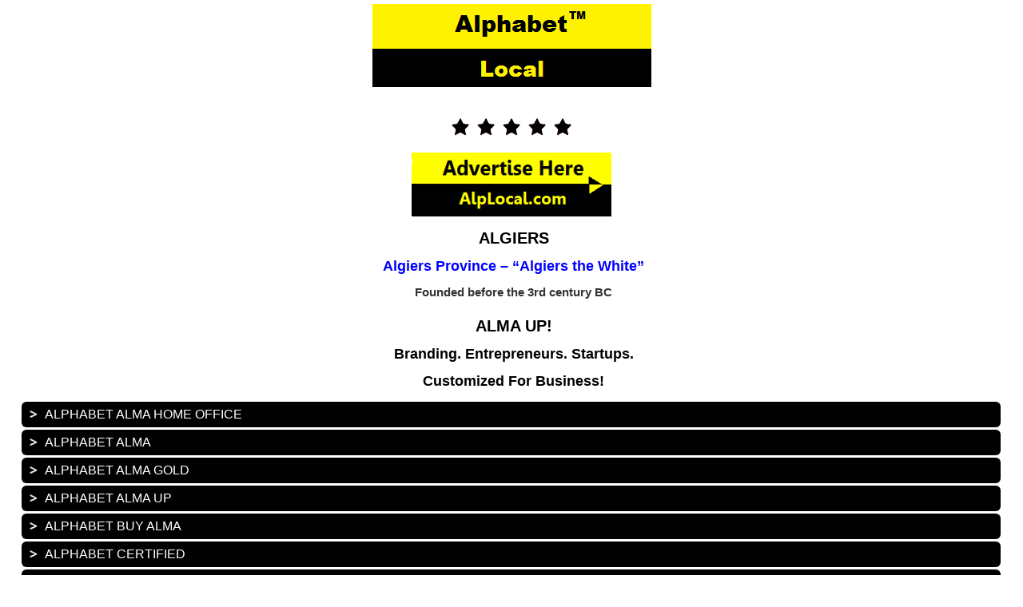

--- FILE ---
content_type: text/html; charset=UTF-8
request_url: https://alplocal.com/algiers/
body_size: 26536
content:
<!DOCTYPE html PUBLIC "-//WAPFORUM//DTD XHTML Mobile 1.0//EN" "http://www.wapforum.org/DTD/xhtml-mobile10.dtd">
<html xmlns="http://www.w3.org/1999/xhtml" >
<head profile="http://gmpg.org/xfn/11">
<meta http-equiv="Content-Type" content="text/html; charset=UTF-8" />
<title>Algiers &laquo;  Alphabet Local &#8211; Your Mobile Ads Leader!</title><!-- <link rel="stylesheet" type="text/css" href="https://alplocal.com/wp-content/themes/sublime/css-script.php?class=/home/alphfnqq/alplocal.com/wp-content/themes/sublime/style.css" media="screen"/> -->
<link rel="stylesheet" type="text/css" href="//alplocal.com/wp-content/cache/wpfc-minified/6omsj577/6hqtd.css" media="screen"/>
<meta name="HandheldFriendly" content="True" /><meta name="viewport" content="width=device-width; initial-scale=1.0; maximum-scale=1.0; user-scalable=0;" />
<script src='//alplocal.com/wp-content/cache/wpfc-minified/2m475ong/48i53.js' type="text/javascript"></script>
<!-- <script type="text/javascript" src="https://alplocal.com/wp-content/themes/sublime/js/jquery.js"></script> -->
<meta name='robots' content='max-image-preview:large' />
<style>img:is([sizes="auto" i], [sizes^="auto," i]) { contain-intrinsic-size: 3000px 1500px }</style>
<!-- <link rel='stylesheet' id='pg-at-default-css' href='https://alplocal.com/wp-content/plugins/wp-ticker-plugin/style/default.css?ver=33fbd99fa4c557df8fb1779630a92a58' type='text/css' media='all' /> -->
<!-- <link rel='stylesheet' id='pg-at-ticker-css' href='https://alplocal.com/wp-content/plugins/wp-ticker-plugin/style/pg-at.css?ver=33fbd99fa4c557df8fb1779630a92a58' type='text/css' media='all' /> -->
<!-- <link rel='stylesheet' id='wp-block-library-css' href='https://alplocal.com/wp-includes/css/dist/block-library/style.min.css?ver=33fbd99fa4c557df8fb1779630a92a58' type='text/css' media='all' /> -->
<link rel="stylesheet" type="text/css" href="//alplocal.com/wp-content/cache/wpfc-minified/102z38vo/6hqtd.css" media="all"/>
<style id='classic-theme-styles-inline-css' type='text/css'>
/*! This file is auto-generated */
.wp-block-button__link{color:#fff;background-color:#32373c;border-radius:9999px;box-shadow:none;text-decoration:none;padding:calc(.667em + 2px) calc(1.333em + 2px);font-size:1.125em}.wp-block-file__button{background:#32373c;color:#fff;text-decoration:none}
</style>
<style id='global-styles-inline-css' type='text/css'>
:root{--wp--preset--aspect-ratio--square: 1;--wp--preset--aspect-ratio--4-3: 4/3;--wp--preset--aspect-ratio--3-4: 3/4;--wp--preset--aspect-ratio--3-2: 3/2;--wp--preset--aspect-ratio--2-3: 2/3;--wp--preset--aspect-ratio--16-9: 16/9;--wp--preset--aspect-ratio--9-16: 9/16;--wp--preset--color--black: #000000;--wp--preset--color--cyan-bluish-gray: #abb8c3;--wp--preset--color--white: #ffffff;--wp--preset--color--pale-pink: #f78da7;--wp--preset--color--vivid-red: #cf2e2e;--wp--preset--color--luminous-vivid-orange: #ff6900;--wp--preset--color--luminous-vivid-amber: #fcb900;--wp--preset--color--light-green-cyan: #7bdcb5;--wp--preset--color--vivid-green-cyan: #00d084;--wp--preset--color--pale-cyan-blue: #8ed1fc;--wp--preset--color--vivid-cyan-blue: #0693e3;--wp--preset--color--vivid-purple: #9b51e0;--wp--preset--gradient--vivid-cyan-blue-to-vivid-purple: linear-gradient(135deg,rgba(6,147,227,1) 0%,rgb(155,81,224) 100%);--wp--preset--gradient--light-green-cyan-to-vivid-green-cyan: linear-gradient(135deg,rgb(122,220,180) 0%,rgb(0,208,130) 100%);--wp--preset--gradient--luminous-vivid-amber-to-luminous-vivid-orange: linear-gradient(135deg,rgba(252,185,0,1) 0%,rgba(255,105,0,1) 100%);--wp--preset--gradient--luminous-vivid-orange-to-vivid-red: linear-gradient(135deg,rgba(255,105,0,1) 0%,rgb(207,46,46) 100%);--wp--preset--gradient--very-light-gray-to-cyan-bluish-gray: linear-gradient(135deg,rgb(238,238,238) 0%,rgb(169,184,195) 100%);--wp--preset--gradient--cool-to-warm-spectrum: linear-gradient(135deg,rgb(74,234,220) 0%,rgb(151,120,209) 20%,rgb(207,42,186) 40%,rgb(238,44,130) 60%,rgb(251,105,98) 80%,rgb(254,248,76) 100%);--wp--preset--gradient--blush-light-purple: linear-gradient(135deg,rgb(255,206,236) 0%,rgb(152,150,240) 100%);--wp--preset--gradient--blush-bordeaux: linear-gradient(135deg,rgb(254,205,165) 0%,rgb(254,45,45) 50%,rgb(107,0,62) 100%);--wp--preset--gradient--luminous-dusk: linear-gradient(135deg,rgb(255,203,112) 0%,rgb(199,81,192) 50%,rgb(65,88,208) 100%);--wp--preset--gradient--pale-ocean: linear-gradient(135deg,rgb(255,245,203) 0%,rgb(182,227,212) 50%,rgb(51,167,181) 100%);--wp--preset--gradient--electric-grass: linear-gradient(135deg,rgb(202,248,128) 0%,rgb(113,206,126) 100%);--wp--preset--gradient--midnight: linear-gradient(135deg,rgb(2,3,129) 0%,rgb(40,116,252) 100%);--wp--preset--font-size--small: 13px;--wp--preset--font-size--medium: 20px;--wp--preset--font-size--large: 36px;--wp--preset--font-size--x-large: 42px;--wp--preset--spacing--20: 0.44rem;--wp--preset--spacing--30: 0.67rem;--wp--preset--spacing--40: 1rem;--wp--preset--spacing--50: 1.5rem;--wp--preset--spacing--60: 2.25rem;--wp--preset--spacing--70: 3.38rem;--wp--preset--spacing--80: 5.06rem;--wp--preset--shadow--natural: 6px 6px 9px rgba(0, 0, 0, 0.2);--wp--preset--shadow--deep: 12px 12px 50px rgba(0, 0, 0, 0.4);--wp--preset--shadow--sharp: 6px 6px 0px rgba(0, 0, 0, 0.2);--wp--preset--shadow--outlined: 6px 6px 0px -3px rgba(255, 255, 255, 1), 6px 6px rgba(0, 0, 0, 1);--wp--preset--shadow--crisp: 6px 6px 0px rgba(0, 0, 0, 1);}:where(.is-layout-flex){gap: 0.5em;}:where(.is-layout-grid){gap: 0.5em;}body .is-layout-flex{display: flex;}.is-layout-flex{flex-wrap: wrap;align-items: center;}.is-layout-flex > :is(*, div){margin: 0;}body .is-layout-grid{display: grid;}.is-layout-grid > :is(*, div){margin: 0;}:where(.wp-block-columns.is-layout-flex){gap: 2em;}:where(.wp-block-columns.is-layout-grid){gap: 2em;}:where(.wp-block-post-template.is-layout-flex){gap: 1.25em;}:where(.wp-block-post-template.is-layout-grid){gap: 1.25em;}.has-black-color{color: var(--wp--preset--color--black) !important;}.has-cyan-bluish-gray-color{color: var(--wp--preset--color--cyan-bluish-gray) !important;}.has-white-color{color: var(--wp--preset--color--white) !important;}.has-pale-pink-color{color: var(--wp--preset--color--pale-pink) !important;}.has-vivid-red-color{color: var(--wp--preset--color--vivid-red) !important;}.has-luminous-vivid-orange-color{color: var(--wp--preset--color--luminous-vivid-orange) !important;}.has-luminous-vivid-amber-color{color: var(--wp--preset--color--luminous-vivid-amber) !important;}.has-light-green-cyan-color{color: var(--wp--preset--color--light-green-cyan) !important;}.has-vivid-green-cyan-color{color: var(--wp--preset--color--vivid-green-cyan) !important;}.has-pale-cyan-blue-color{color: var(--wp--preset--color--pale-cyan-blue) !important;}.has-vivid-cyan-blue-color{color: var(--wp--preset--color--vivid-cyan-blue) !important;}.has-vivid-purple-color{color: var(--wp--preset--color--vivid-purple) !important;}.has-black-background-color{background-color: var(--wp--preset--color--black) !important;}.has-cyan-bluish-gray-background-color{background-color: var(--wp--preset--color--cyan-bluish-gray) !important;}.has-white-background-color{background-color: var(--wp--preset--color--white) !important;}.has-pale-pink-background-color{background-color: var(--wp--preset--color--pale-pink) !important;}.has-vivid-red-background-color{background-color: var(--wp--preset--color--vivid-red) !important;}.has-luminous-vivid-orange-background-color{background-color: var(--wp--preset--color--luminous-vivid-orange) !important;}.has-luminous-vivid-amber-background-color{background-color: var(--wp--preset--color--luminous-vivid-amber) !important;}.has-light-green-cyan-background-color{background-color: var(--wp--preset--color--light-green-cyan) !important;}.has-vivid-green-cyan-background-color{background-color: var(--wp--preset--color--vivid-green-cyan) !important;}.has-pale-cyan-blue-background-color{background-color: var(--wp--preset--color--pale-cyan-blue) !important;}.has-vivid-cyan-blue-background-color{background-color: var(--wp--preset--color--vivid-cyan-blue) !important;}.has-vivid-purple-background-color{background-color: var(--wp--preset--color--vivid-purple) !important;}.has-black-border-color{border-color: var(--wp--preset--color--black) !important;}.has-cyan-bluish-gray-border-color{border-color: var(--wp--preset--color--cyan-bluish-gray) !important;}.has-white-border-color{border-color: var(--wp--preset--color--white) !important;}.has-pale-pink-border-color{border-color: var(--wp--preset--color--pale-pink) !important;}.has-vivid-red-border-color{border-color: var(--wp--preset--color--vivid-red) !important;}.has-luminous-vivid-orange-border-color{border-color: var(--wp--preset--color--luminous-vivid-orange) !important;}.has-luminous-vivid-amber-border-color{border-color: var(--wp--preset--color--luminous-vivid-amber) !important;}.has-light-green-cyan-border-color{border-color: var(--wp--preset--color--light-green-cyan) !important;}.has-vivid-green-cyan-border-color{border-color: var(--wp--preset--color--vivid-green-cyan) !important;}.has-pale-cyan-blue-border-color{border-color: var(--wp--preset--color--pale-cyan-blue) !important;}.has-vivid-cyan-blue-border-color{border-color: var(--wp--preset--color--vivid-cyan-blue) !important;}.has-vivid-purple-border-color{border-color: var(--wp--preset--color--vivid-purple) !important;}.has-vivid-cyan-blue-to-vivid-purple-gradient-background{background: var(--wp--preset--gradient--vivid-cyan-blue-to-vivid-purple) !important;}.has-light-green-cyan-to-vivid-green-cyan-gradient-background{background: var(--wp--preset--gradient--light-green-cyan-to-vivid-green-cyan) !important;}.has-luminous-vivid-amber-to-luminous-vivid-orange-gradient-background{background: var(--wp--preset--gradient--luminous-vivid-amber-to-luminous-vivid-orange) !important;}.has-luminous-vivid-orange-to-vivid-red-gradient-background{background: var(--wp--preset--gradient--luminous-vivid-orange-to-vivid-red) !important;}.has-very-light-gray-to-cyan-bluish-gray-gradient-background{background: var(--wp--preset--gradient--very-light-gray-to-cyan-bluish-gray) !important;}.has-cool-to-warm-spectrum-gradient-background{background: var(--wp--preset--gradient--cool-to-warm-spectrum) !important;}.has-blush-light-purple-gradient-background{background: var(--wp--preset--gradient--blush-light-purple) !important;}.has-blush-bordeaux-gradient-background{background: var(--wp--preset--gradient--blush-bordeaux) !important;}.has-luminous-dusk-gradient-background{background: var(--wp--preset--gradient--luminous-dusk) !important;}.has-pale-ocean-gradient-background{background: var(--wp--preset--gradient--pale-ocean) !important;}.has-electric-grass-gradient-background{background: var(--wp--preset--gradient--electric-grass) !important;}.has-midnight-gradient-background{background: var(--wp--preset--gradient--midnight) !important;}.has-small-font-size{font-size: var(--wp--preset--font-size--small) !important;}.has-medium-font-size{font-size: var(--wp--preset--font-size--medium) !important;}.has-large-font-size{font-size: var(--wp--preset--font-size--large) !important;}.has-x-large-font-size{font-size: var(--wp--preset--font-size--x-large) !important;}
:where(.wp-block-post-template.is-layout-flex){gap: 1.25em;}:where(.wp-block-post-template.is-layout-grid){gap: 1.25em;}
:where(.wp-block-columns.is-layout-flex){gap: 2em;}:where(.wp-block-columns.is-layout-grid){gap: 2em;}
:root :where(.wp-block-pullquote){font-size: 1.5em;line-height: 1.6;}
</style>
<!-- <script type="text/javascript" src="https://alplocal.com/wp-includes/js/jquery/jquery.min.js?ver=3.7.1" id="jquery-core-js"></script> -->
<!-- <script type="text/javascript" src="https://alplocal.com/wp-includes/js/jquery/jquery-migrate.min.js?ver=3.4.1" id="jquery-migrate-js"></script> -->
<!-- <script type="text/javascript" src="https://alplocal.com/wp-content/plugins/wp-ticker-plugin/script/jquery.marquee.js?ver=33fbd99fa4c557df8fb1779630a92a58" id="pg-at-marquee-js"></script> -->
<!-- <script type="text/javascript" src="https://alplocal.com/wp-content/plugins/wp-ticker-plugin/script/ticker.js?ver=33fbd99fa4c557df8fb1779630a92a58" id="pg-at-ticker-js"></script> -->
<link rel="https://api.w.org/" href="https://alplocal.com/wp-json/" /><link rel="alternate" title="JSON" type="application/json" href="https://alplocal.com/wp-json/wp/v2/pages/33872" /><link rel="EditURI" type="application/rsd+xml" title="RSD" href="https://alplocal.com/xmlrpc.php?rsd" />
<link rel="canonical" href="https://alplocal.com/algiers/" />
<link rel='shortlink' href='https://alplocal.com/?p=33872' />
<link rel="alternate" title="oEmbed (JSON)" type="application/json+oembed" href="https://alplocal.com/wp-json/oembed/1.0/embed?url=https%3A%2F%2Falplocal.com%2Falgiers%2F" />
<link rel="alternate" title="oEmbed (XML)" type="text/xml+oembed" href="https://alplocal.com/wp-json/oembed/1.0/embed?url=https%3A%2F%2Falplocal.com%2Falgiers%2F&#038;format=xml" />
<!-- <script type="text/javascript" src="https://alplocal.com/wp-content/plugins/wordpress-data-guards/wpdg.js"></script> --> <script type="text/javascript">
// document.onselectstart = new Function ("return false");
function disableSelection(target){
if (typeof target.onselectstart!="undefined")
target.onselectstart=function(){return false;}
else if (typeof target.style.MozUserSelect!="undefined")
target.style.MozUserSelect="none";
else
target.onmousedown=function(){return false}
target.style.cursor = "default";
}</script> 
<script type="text/javascript">
document.onselectstart = new Function ("return false");
jQuery(document).ready(function(){
jQuery(document).bind("cut copy paste",function(e){
e.preventDefault();
});
});
</script><!-- Wordpress Data Guard Lite -->
<meta http-equiv="imagetoolbar" content="no">
<script type="text/javascript">
jQuery(document).ready(function(){
jQuery(document).bind("contextmenu",function(e){
return false;
});
});
</script> 
<script type="text/javascript">
function disableText(e){
return false;
}
function reEnable(){
return true;
}
</script>
<script type="text/javascript">
var msgpopup="Get ahead of the competition ... Go mobile with AlpLocal Trillionaire Gold!";
function ESW(){
if(typeof alertVis !== 'undefined')
{
if(alertVis == "1")
alert(message);
}
if(typeof closeWin !== 'undefined')
{
if(closeWin == "1")
self.close();
}
return false;
}
function IE() {
if (event.button == "2" || event.button == "3"){ESW();}
}
function NS(e) {
if (document.layers || (document.getElementById && !document.all)){
if (e.which == "2" || e.which == "3"){ ESW();}
}
}
document.onmousedown=IE;document.onmouseup=NS;document.oncontextmenu=new Function("alert(msgpopup);return false")  </script> <!-- <link href="https://alplocal.com/wp-content/themes/sublime/style.php" rel="stylesheet" type="text/css" /> -->
<link rel="stylesheet" type="text/css" href="//alplocal.com/wp-content/cache/wpfc-minified/jxjmazwo/6hqtd.css" media="all"/><link rel="icon" href="https://alplocal.com/wp-content/uploads/2018/01/ADLogo-50x50.png" sizes="32x32" />
<link rel="icon" href="https://alplocal.com/wp-content/uploads/2018/01/ADLogo.png" sizes="192x192" />
<link rel="apple-touch-icon" href="https://alplocal.com/wp-content/uploads/2018/01/ADLogo.png" />
<meta name="msapplication-TileImage" content="https://alplocal.com/wp-content/uploads/2018/01/ADLogo.png" />
</head>
<body data-rsssl=1>
<!--navigation start -->
<div class="navi">
<div id="nav">
<div class="headerborder">
<a href="https://alplocal.com"><img src="https://alplocal.com/wp-content/uploads/2020/10/Alphabet_Lo.png "class="logoimage"  alt="Alphabet Local &#8211; Your Mobile Ads Leader!" /></a>
</div>
</div> 	<div id="wrapper">
<div class="mainContent">
<div class="contentpan">
<div class="page" id="post-33872">
<div class="content"><p style="text-align: center;"><img decoding="async" class="alignnone size-full wp-image-8719" src="https://alplocal.com/wp-content/uploads/2013/12/AlpLocal.png" alt="AlpLocal Mobile Business Ads" width="32" height="32" /><img decoding="async" class="alignnone size-full wp-image-8719" src="https://alplocal.com/wp-content/uploads/2013/12/AlpLocal.png" alt="AlpLocal Mobile Business Ads" width="32" height="32" /><img decoding="async" class="alignnone size-full wp-image-8719" src="https://alplocal.com/wp-content/uploads/2013/12/AlpLocal.png" alt="AlpLocal Mobile Business Ads" width="32" height="32" /><img decoding="async" class="alignnone size-full wp-image-8719" src="https://alplocal.com/wp-content/uploads/2013/12/AlpLocal.png" alt="AlpLocal Mobile Business Ads" width="32" height="32" /><img decoding="async" class="alignnone size-full wp-image-8719" src="https://alplocal.com/wp-content/uploads/2013/12/AlpLocal.png" alt="AlpLocal Mobile Business Ads" width="32" height="32" /></p>
<p style="text-align: center;"><a href="https://alplocal.com/alplocal-online-advertising/"><img decoding="async" class="alignnone size-full wp-image-16183" src="https://alplocal.com/wp-content/uploads/2016/06/AlpLocal_Advertise_Here.png" alt="AlpLocal Mobile Ads" width="250" height="80" /></a></p>
<h1 style="text-align: center;"><span style="color: #000000;"><strong>ALGIERS</strong></span></h1>
<h2 style="text-align: center;"><span style="color: #0000ff;"><strong>Algiers Province &#8211; &#8220;Algiers the White&#8221;</strong></span></h2>
<h4 style="text-align: center;"><strong>Founded before the 3rd century BC</strong></h4>
</p>
<h1 style="text-align: center;"><span style="color: #000000;"><strong>ALMA UP!</strong></span></h1>
<h2 style="text-align: center;"><span style="color: #000000;"><strong>Branding. Entrepreneurs. Startups.</strong></span></h2>
<h2 style="text-align: center;"><span style="color: #000000;"><strong>Customized For Business!</strong></span></h2>
</p>
<div class="accordiandiv"><div class="trigger_opt" id="div4440171"><div class="accordiantopdiv_1"><a href="https://alplocal.com/home-office/ " ><div class="accordiantopdiv_2"><img decoding="async" src="https://alplocal.com/wp-content/uploads/2016/06/A.png" width="25" height="25" alt=" Alphabet Alma Home Office"/></div><div class="accortitle_1"><p> Alphabet Alma Home Office</p></div></a></div></div></div><div class="clearfix"></div>
<div class="accordiandiv"><div class="trigger_opt" id="div85385"><div class="accordiantopdiv_1"><a href="https://alplocal.com/alma/ " ><div class="accordiantopdiv_2"><img loading="lazy" decoding="async" src="https://alplocal.com/wp-content/uploads/2016/06/A.png" width="25" height="25" alt=" Alphabet Alma"/></div><div class="accortitle_1"><p> Alphabet Alma</p></div></a></div></div></div><div class="clearfix"></div>
<div class="accordiandiv"><div class="trigger_opt" id="div2599591"><div class="accordiantopdiv_1"><a href="https://alplocal.com/alma-gold/ " ><div class="accordiantopdiv_2"><img loading="lazy" decoding="async" src="https://alplocal.com/wp-content/uploads/2016/06/A.png" width="25" height="25" alt=" Alphabet Alma Gold"/></div><div class="accortitle_1"><p> Alphabet Alma Gold</p></div></a></div></div></div><div class="clearfix"></div>
<div class="accordiandiv"><div class="trigger_opt" id="div1529687"><div class="accordiantopdiv_1"><a href="https://alplocal.com/alma-up/ " ><div class="accordiantopdiv_2"><img loading="lazy" decoding="async" src="https://alplocal.com/wp-content/uploads/2016/06/A.png" width="25" height="25" alt=" Alphabet Alma Up"/></div><div class="accortitle_1"><p> Alphabet Alma Up</p></div></a></div></div></div><div class="clearfix"></div>
<div class="accordiandiv"><div class="trigger_opt" id="div2291414"><div class="accordiantopdiv_1"><a href="https://alplocal.com/buy-alma/ " ><div class="accordiantopdiv_2"><img loading="lazy" decoding="async" src="https://alplocal.com/wp-content/uploads/2016/06/A.png" width="25" height="25" alt=" Alphabet Buy Alma"/></div><div class="accortitle_1"><p> Alphabet Buy Alma</p></div></a></div></div></div><div class="clearfix"></div>
<div class="accordiandiv"><div class="trigger_opt" id="div3920336"><div class="accordiantopdiv_1"><a href="https://alplocal.com/alphabet-certified/ " ><div class="accordiantopdiv_2"><img loading="lazy" decoding="async" src="https://alplocal.com/wp-content/uploads/2016/06/A.png" width="25" height="25" alt=" Alphabet Certified"/></div><div class="accortitle_1"><p> Alphabet Certified</p></div></a></div></div></div><div class="clearfix"></div>
<div class="accordiandiv"><div class="trigger_opt" id="div1621817"><div class="accordiantopdiv_1"><a href="https://alplocal.com/contact-alma/ " ><div class="accordiantopdiv_2"><img loading="lazy" decoding="async" src="https://alplocal.com/wp-content/uploads/2016/06/A.png" width="25" height="25" alt=" Alphabet Contact ALMA"/></div><div class="accortitle_1"><p> Alphabet Contact ALMA</p></div></a></div></div></div><div class="clearfix"></div>
<h1 style="text-align: center;"><span style="color: #000000;"><strong>ALPHABET INTERNATIONAL</strong></span></h1>
<h2 style="text-align: center;"><span style="color: #000000;"><strong>Online &#8211; Mobile &#8211; Security &#8211; Tech</strong></span></h2>
<h2 style="text-align: center;"><span style="color: #000000;"><strong>Real. Targeted. Local. Ads.</strong></span></h2>
</p>
<div class="accordiandiv"><div class="trigger_opt" id="div1414871"><div class="accordiantopdiv_1"><a href="https://bit.ly/2BI8RA0 " ><div class="accordiantopdiv_2"><img loading="lazy" decoding="async" src="https://alplocal.com/wp-content/uploads/2016/06/A.png" width="25" height="25" alt=" Alphabet Africa Local Ads"/></div><div class="accortitle_1"><p> Alphabet Africa Local Ads</p></div></a></div></div></div><div class="clearfix"></div>
<div class="accordiandiv"><div class="trigger_opt" id="div401080"><div class="accordiantopdiv_1"><a href="https://african.xyz/ " ><div class="accordiantopdiv_2"><img loading="lazy" decoding="async" src="https://alplocal.com/wp-content/uploads/2016/06/A.png" width="25" height="25" alt=" Alphabet Africa Products"/></div><div class="accortitle_1"><p> Alphabet Africa Products</p></div></a></div></div></div><div class="clearfix"></div>
<div class="accordiandiv"><div class="trigger_opt" id="div148592"><div class="accordiantopdiv_1"><a href="https://alplocal.com/african-union/ " ><div class="accordiantopdiv_2"><img loading="lazy" decoding="async" src="https://alplocal.com/wp-content/uploads/2016/06/A.png" width="25" height="25" alt=" Alphabet African Union Ads"/></div><div class="accortitle_1"><p> Alphabet African Union Ads</p></div></a></div></div></div><div class="clearfix"></div>
<div class="accordiandiv"><div class="trigger_opt" id="div3735916"><div class="accordiantopdiv_1"><a href="https://bit.ly/2ZYUnqh " ><div class="accordiantopdiv_2"><img loading="lazy" decoding="async" src="https://alplocal.com/wp-content/uploads/2016/06/A.png" width="25" height="25" alt=" Alphabet Algeria Ads"/></div><div class="accortitle_1"><p> Alphabet Algeria Ads</p></div></a></div></div></div><div class="clearfix"></div>
<div class="accordiandiv"><div class="trigger_opt" id="div1779990"><div class="accordiantopdiv_1"><a href="https://bit.ly/2PsBXeO " ><div class="accordiantopdiv_2"><img loading="lazy" decoding="async" src="https://alplocal.com/wp-content/uploads/2016/06/A.png" width="25" height="25" alt=" Alphabet America Local Ads"/></div><div class="accortitle_1"><p> Alphabet America Local Ads</p></div></a></div></div></div><div class="clearfix"></div>
<div class="accordiandiv"><div class="trigger_opt" id="div4243605"><div class="accordiantopdiv_1"><a href="https://alplocal.com/americans/ " ><div class="accordiantopdiv_2"><img loading="lazy" decoding="async" src="https://alplocal.com/wp-content/uploads/2016/06/A.png" width="25" height="25" alt=" Alphabet Americans Local Ads"/></div><div class="accortitle_1"><p> Alphabet Americans Local Ads</p></div></a></div></div></div><div class="clearfix"></div>
<div class="accordiandiv"><div class="trigger_opt" id="div1109853"><div class="accordiantopdiv_1"><a href="https://bit.ly/2WRdpft " ><div class="accordiantopdiv_2"><img loading="lazy" decoding="async" src="https://alplocal.com/wp-content/uploads/2016/06/A.png" width="25" height="25" alt=" Alphabet Asia Local Ads"/></div><div class="accortitle_1"><p> Alphabet Asia Local Ads</p></div></a></div></div></div><div class="clearfix"></div>
<div class="accordiandiv"><div class="trigger_opt" id="div1661805"><div class="accordiantopdiv_1"><a href="https://bit.ly/2TGIn8A " ><div class="accordiantopdiv_2"><img loading="lazy" decoding="async" src="https://alplocal.com/wp-content/uploads/2016/06/A.png" width="25" height="25" alt=" Alphabet Australia Local Ads"/></div><div class="accortitle_1"><p> Alphabet Australia Local Ads</p></div></a></div></div></div><div class="clearfix"></div>
<div class="accordiandiv"><div class="trigger_opt" id="div3551341"><div class="accordiantopdiv_1"><a href="https://bit.ly/2E0g7ck " ><div class="accordiantopdiv_2"><img loading="lazy" decoding="async" src="https://alplocal.com/wp-content/uploads/2016/06/A.png" width="25" height="25" alt=" Alphabet Canada Local Ads"/></div><div class="accortitle_1"><p> Alphabet Canada Local Ads</p></div></a></div></div></div><div class="clearfix"></div>
<div class="accordiandiv"><div class="trigger_opt" id="div1226364"><div class="accordiantopdiv_1"><a href="https://bit.ly/2BZmH1e " ><div class="accordiantopdiv_2"><img loading="lazy" decoding="async" src="https://alplocal.com/wp-content/uploads/2016/06/A.png" width="25" height="25" alt=" Alphabet England Local Ads"/></div><div class="accortitle_1"><p> Alphabet England Local Ads</p></div></a></div></div></div><div class="clearfix"></div>
<div class="accordiandiv"><div class="trigger_opt" id="div4697997"><div class="accordiantopdiv_1"><a href="https://bit.ly/2HbbPzx " ><div class="accordiantopdiv_2"><img loading="lazy" decoding="async" src="https://alplocal.com/wp-content/uploads/2016/06/A.png" width="25" height="25" alt=" Alphabet Europe Local Ads"/></div><div class="accortitle_1"><p> Alphabet Europe Local Ads</p></div></a></div></div></div><div class="clearfix"></div>
<div class="accordiandiv"><div class="trigger_opt" id="div3333841"><div class="accordiantopdiv_1"><a href="https://bit.ly/2U4wPjh " ><div class="accordiantopdiv_2"><img loading="lazy" decoding="async" src="https://alplocal.com/wp-content/uploads/2016/06/A.png" width="25" height="25" alt=" Alphabet France Local Ads"/></div><div class="accortitle_1"><p> Alphabet France Local Ads</p></div></a></div></div></div><div class="clearfix"></div>
<div class="accordiandiv"><div class="trigger_opt" id="div1040152"><div class="accordiantopdiv_1"><a href="https://bit.ly/2MI4Hhf " ><div class="accordiantopdiv_2"><img loading="lazy" decoding="async" src="https://alplocal.com/wp-content/uploads/2016/06/A.png" width="25" height="25" alt=" Alphabet MENA Local Ads"/></div><div class="accortitle_1"><p> Alphabet MENA Local Ads</p></div></a></div></div></div><div class="clearfix"></div>
<div class="accordiandiv"><div class="trigger_opt" id="div689716"><div class="accordiantopdiv_1"><a href="https://bit.ly/2sqhuKp " ><div class="accordiantopdiv_2"><img loading="lazy" decoding="async" src="https://alplocal.com/wp-content/uploads/2016/06/A.png" width="25" height="25" alt=" Alphabet Morocco Local Ads"/></div><div class="accortitle_1"><p> Alphabet Morocco Local Ads</p></div></a></div></div></div><div class="clearfix"></div>
<div class="accordiandiv"><div class="trigger_opt" id="div4609472"><div class="accordiantopdiv_1"><a href="https://msellen.com/ " ><div class="accordiantopdiv_2"><img loading="lazy" decoding="async" src="https://alplocal.com/wp-content/uploads/2016/06/A.png" width="25" height="25" alt=" Alphabet MsEllen Local Ads"/></div><div class="accortitle_1"><p> Alphabet MsEllen Local Ads</p></div></a></div></div></div><div class="clearfix"></div>
<div class="accordiandiv"><div class="trigger_opt" id="div577349"><div class="accordiantopdiv_1"><a href="https://bit.ly/2X7mBfZ " ><div class="accordiantopdiv_2"><img loading="lazy" decoding="async" src="https://alplocal.com/wp-content/uploads/2016/06/A.png" width="25" height="25" alt=" Alphabet North America Local"/></div><div class="accortitle_1"><p> Alphabet North America Local</p></div></a></div></div></div><div class="clearfix"></div>
<div class="accordiandiv"><div class="trigger_opt" id="div1182065"><div class="accordiantopdiv_1"><a href="https://alplocal.com/shop-africa/ " ><div class="accordiantopdiv_2"><img loading="lazy" decoding="async" src="https://alplocal.com/wp-content/uploads/2016/06/A.png" width="25" height="25" alt=" Alphabet Shop Africa"/></div><div class="accortitle_1"><p> Alphabet Shop Africa</p></div></a></div></div></div><div class="clearfix"></div>
<div class="accordiandiv"><div class="trigger_opt" id="div3233768"><div class="accordiantopdiv_1"><a href="https://alplocal.com/alpsocial-media/ " ><div class="accordiantopdiv_2"><img loading="lazy" decoding="async" src="https://alplocal.com/wp-content/uploads/2016/06/A.png" width="25" height="25" alt=" Alphabet Social Media"/></div><div class="accortitle_1"><p> Alphabet Social Media</p></div></a></div></div></div><div class="clearfix"></div>
<div class="accordiandiv"><div class="trigger_opt" id="div3937629"><div class="accordiantopdiv_1"><a href="https://bit.ly/2kNS8pE " ><div class="accordiantopdiv_2"><img loading="lazy" decoding="async" src="https://alplocal.com/wp-content/uploads/2016/06/A.png" width="25" height="25" alt=" Alphabet South America Local"/></div><div class="accortitle_1"><p> Alphabet South America Local</p></div></a></div></div></div><div class="clearfix"></div>
<div class="accordiandiv"><div class="trigger_opt" id="div2513684"><div class="accordiantopdiv_1"><a href="https://twodotventures.com/ " ><div class="accordiantopdiv_2"><img loading="lazy" decoding="async" src="https://alplocal.com/wp-content/uploads/2016/06/A.png" width="25" height="25" alt=" Alphabet Two Dot Ventures"/></div><div class="accortitle_1"><p> Alphabet Two Dot Ventures</p></div></a></div></div></div><div class="clearfix"></div>
<div class="accordiandiv"><div class="trigger_opt" id="div4763222"><div class="accordiantopdiv_1"><a href="https://bit.ly/37nIRIV " ><div class="accordiantopdiv_2"><img loading="lazy" decoding="async" src="https://alplocal.com/wp-content/uploads/2016/06/A.png" width="25" height="25" alt=" Alphabet Washington Local Ads"/></div><div class="accortitle_1"><p> Alphabet Washington Local Ads</p></div></a></div></div></div><div class="clearfix"></div>
<div class="accordiandiv"><div class="trigger_opt" id="div1703197"><div class="accordiantopdiv_1"><a href="https://alplocal.com/xaiiax/ " ><div class="accordiantopdiv_2"><img loading="lazy" decoding="async" src="https://alplocal.com/wp-content/uploads/2016/06/A.png" width="25" height="25" alt=" Alphabet XaiiaX International"/></div><div class="accortitle_1"><p> Alphabet XaiiaX International</p></div></a></div></div></div><div class="clearfix"></div>
<h1 style="text-align: center;"><span style="color: #000000;"><strong>ALPHABET RESOURCES</strong></span></h1>
<h2 style="text-align: center;"><span style="color: #000000;"><strong>Online &#8211; Mobile &#8211; Security &#8211; Tech</strong></span></h2>
<h2 style="text-align: center;"><span style="color: #000000;"><strong>Real. Targeted. Ads.</strong></span></h2>
</p>
<div class="accordiandiv"><div class="trigger_opt" id="div1031978"><div class="accordiantopdiv_1"><a href="https://alplocal.com/alphabet-accelerator/ " ><div class="accordiantopdiv_2"><img loading="lazy" decoding="async" src="https://alplocal.com/wp-content/uploads/2016/06/A.png" width="25" height="25" alt=" Alphabet Accelerator"/></div><div class="accortitle_1"><p> Alphabet Accelerator</p></div></a></div></div></div><div class="clearfix"></div>
<div class="accordiandiv"><div class="trigger_opt" id="div4221052"><div class="accordiantopdiv_1"><a href="https://alplocal.com/alplocal-online-advertising/ " ><div class="accordiantopdiv_2"><img loading="lazy" decoding="async" src="https://alplocal.com/wp-content/uploads/2016/06/A.png" width="25" height="25" alt=" Alphabet Advertise Here"/></div><div class="accortitle_1"><p> Alphabet Advertise Here</p></div></a></div></div></div><div class="clearfix"></div>
<div class="accordiandiv"><div class="trigger_opt" id="div3561251"><div class="accordiantopdiv_1"><a href="https://twocamps.com/great-america-tour/ " ><div class="accordiantopdiv_2"><img loading="lazy" decoding="async" src="https://alplocal.com/wp-content/uploads/2016/06/A.png" width="25" height="25" alt=" Alphabet AGAT Local Tour"/></div><div class="accortitle_1"><p> Alphabet AGAT Local Tour</p></div></a></div></div></div><div class="clearfix"></div>
<div class="accordiandiv"><div class="trigger_opt" id="div2777888"><div class="accordiantopdiv_1"><a href="https://alplocal.com/alp-force/ " ><div class="accordiantopdiv_2"><img loading="lazy" decoding="async" src="https://alplocal.com/wp-content/uploads/2016/06/A.png" width="25" height="25" alt=" Alphabet Alp Force Local Ads"/></div><div class="accortitle_1"><p> Alphabet Alp Force Local Ads</p></div></a></div></div></div><div class="clearfix"></div>
<div class="accordiandiv"><div class="trigger_opt" id="div3222980"><div class="accordiantopdiv_1"><a href="https://alplocal.com/alphabet-stimulus/ " ><div class="accordiantopdiv_2"><img loading="lazy" decoding="async" src="https://alplocal.com/wp-content/uploads/2016/06/A.png" width="25" height="25" alt=" Alphabet Alp Local Stimulus"/></div><div class="accortitle_1"><p> Alphabet Alp Local Stimulus</p></div></a></div></div></div><div class="clearfix"></div>
<div class="accordiandiv"><div class="trigger_opt" id="div4415175"><div class="accordiantopdiv_1"><a href="https://alplocal.com/alp-nation/ " ><div class="accordiantopdiv_2"><img loading="lazy" decoding="async" src="https://alplocal.com/wp-content/uploads/2016/06/A.png" width="25" height="25" alt=" Alphabet Alp Nation"/></div><div class="accortitle_1"><p> Alphabet Alp Nation</p></div></a></div></div></div><div class="clearfix"></div>
<div class="accordiandiv"><div class="trigger_opt" id="div3475426"><div class="accordiantopdiv_1"><a href="https://alplocal.com/alp-virtual/ " ><div class="accordiantopdiv_2"><img loading="lazy" decoding="async" src="https://alplocal.com/wp-content/uploads/2016/06/A.png" width="25" height="25" alt=" Alphabet Alp Virtual"/></div><div class="accortitle_1"><p> Alphabet Alp Virtual</p></div></a></div></div></div><div class="clearfix"></div>
<div class="accordiandiv"><div class="trigger_opt" id="div1792385"><div class="accordiantopdiv_1"><a href="https://alplocal.us/local-virtual-mall/ " ><div class="accordiantopdiv_2"><img loading="lazy" decoding="async" src="https://alplocal.com/wp-content/uploads/2016/06/A.png" width="25" height="25" alt=" Alphabet Alp Virtual Mall"/></div><div class="accortitle_1"><p> Alphabet Alp Virtual Mall</p></div></a></div></div></div><div class="clearfix"></div>
<div class="accordiandiv"><div class="trigger_opt" id="div2956225"><div class="accordiantopdiv_1"><a href="https://alplocal.com/america-stimulus/ " ><div class="accordiantopdiv_2"><img loading="lazy" decoding="async" src="https://alplocal.com/wp-content/uploads/2016/06/A.png" width="25" height="25" alt=" Alphabet Alp Stimulus"/></div><div class="accortitle_1"><p> Alphabet Alp Stimulus</p></div></a></div></div></div><div class="clearfix"></div>
<div class="accordiandiv"><div class="trigger_opt" id="div4342551"><div class="accordiantopdiv_1"><a href="https://alplocal.com/america-stimulus/ " ><div class="accordiantopdiv_2"><img loading="lazy" decoding="async" src="https://alplocal.com/wp-content/uploads/2016/06/A.png" width="25" height="25" alt=" Alphabet America Stimulus"/></div><div class="accortitle_1"><p> Alphabet America Stimulus</p></div></a></div></div></div><div class="clearfix"></div>
<div class="accordiandiv"><div class="trigger_opt" id="div1398627"><div class="accordiantopdiv_1"><a href="https://alplocal.com/alphabet-loans/ " ><div class="accordiantopdiv_2"><img loading="lazy" decoding="async" src="https://alplocal.com/wp-content/uploads/2016/06/A.png" width="25" height="25" alt=" Alphabet Asset Loans"/></div><div class="accortitle_1"><p> Alphabet Asset Loans</p></div></a></div></div></div><div class="clearfix"></div>
<div class="accordiandiv"><div class="trigger_opt" id="div2916823"><div class="accordiantopdiv_1"><a href="https://alplocal.us/alphabet-awards/ " ><div class="accordiantopdiv_2"><img loading="lazy" decoding="async" src="https://alplocal.com/wp-content/uploads/2016/06/A.png" width="25" height="25" alt=" Alphabet Awards"/></div><div class="accortitle_1"><p> Alphabet Awards</p></div></a></div></div></div><div class="clearfix"></div>
<div class="accordiandiv"><div class="trigger_opt" id="div4809257"><div class="accordiantopdiv_1"><a href="https://bestnationalbrands.com/alphabet-local/ " ><div class="accordiantopdiv_2"><img loading="lazy" decoding="async" src="https://alplocal.com/wp-content/uploads/2016/06/A.png" width="25" height="25" alt=" Alphabet Best Brands"/></div><div class="accortitle_1"><p> Alphabet Best Brands</p></div></a></div></div></div><div class="clearfix"></div>
<div class="accordiandiv"><div class="trigger_opt" id="div338917"><div class="accordiantopdiv_1"><a href="https://incityofnewyork.com/broadway/ " ><div class="accordiantopdiv_2"><img loading="lazy" decoding="async" src="https://alplocal.com/wp-content/uploads/2016/06/A.png" width="25" height="25" alt=" Alphabet Broadway Shows"/></div><div class="accortitle_1"><p> Alphabet Broadway Shows</p></div></a></div></div></div><div class="clearfix"></div>
<div class="accordiandiv"><div class="trigger_opt" id="div4358856"><div class="accordiantopdiv_1"><a href="https://alplocal.com/cash-noon/ " ><div class="accordiantopdiv_2"><img loading="lazy" decoding="async" src="https://alplocal.com/wp-content/uploads/2016/06/A.png" width="25" height="25" alt=" Alphabet Cash Noon"/></div><div class="accortitle_1"><p> Alphabet Cash Noon</p></div></a></div></div></div><div class="clearfix"></div>
<div class="accordiandiv"><div class="trigger_opt" id="div3365537"><div class="accordiantopdiv_1"><a href="https://alplocal.com/chocolate-city-ads/ " ><div class="accordiantopdiv_2"><img loading="lazy" decoding="async" src="https://alplocal.com/wp-content/uploads/2016/06/A.png" width="25" height="25" alt=" Alphabet Chocolate City Ads"/></div><div class="accortitle_1"><p> Alphabet Chocolate City Ads</p></div></a></div></div></div><div class="clearfix"></div>
<div class="accordiandiv"><div class="trigger_opt" id="div1087184"><div class="accordiantopdiv_1"><a href="https://alplocal.com/chocolate-community/ " ><div class="accordiantopdiv_2"><img loading="lazy" decoding="async" src="https://alplocal.com/wp-content/uploads/2016/06/A.png" width="25" height="25" alt=" Alphabet Chocolate Community"/></div><div class="accortitle_1"><p> Alphabet Chocolate Community</p></div></a></div></div></div><div class="clearfix"></div>
<div class="accordiandiv"><div class="trigger_opt" id="div3665154"><div class="accordiantopdiv_1"><a href="https://alplocalads.com/go-mobile-ads/finance/ " ><div class="accordiantopdiv_2"><img loading="lazy" decoding="async" src="https://alplocal.com/wp-content/uploads/2016/06/A.png" width="25" height="25" alt=" Alphabet Chocolate Financial"/></div><div class="accortitle_1"><p> Alphabet Chocolate Financial</p></div></a></div></div></div><div class="clearfix"></div>
<div class="accordiandiv"><div class="trigger_opt" id="div1040081"><div class="accordiantopdiv_1"><a href="https://godlychristians.com/ " ><div class="accordiantopdiv_2"><img loading="lazy" decoding="async" src="https://alplocal.com/wp-content/uploads/2016/06/A.png" width="25" height="25" alt=" Alphabet Christian Ads"/></div><div class="accortitle_1"><p> Alphabet Christian Ads</p></div></a></div></div></div><div class="clearfix"></div>
<div class="accordiandiv"><div class="trigger_opt" id="div4521120"><div class="accordiantopdiv_1"><a href="https://alplocal.com/alplocal-mobile-ad/ " ><div class="accordiantopdiv_2"><img loading="lazy" decoding="async" src="https://alplocal.com/wp-content/uploads/2016/06/A.png" width="25" height="25" alt=" Alphabet City Search"/></div><div class="accortitle_1"><p> Alphabet City Search</p></div></a></div></div></div><div class="clearfix"></div>
<div class="accordiandiv"><div class="trigger_opt" id="div898016"><div class="accordiantopdiv_1"><a href="https://news.alplocal.com/ " ><div class="accordiantopdiv_2"><img loading="lazy" decoding="async" src="https://alplocal.com/wp-content/uploads/2016/06/A.png" width="25" height="25" alt=" Alphabet Coronavirus News"/></div><div class="accortitle_1"><p> Alphabet Coronavirus News</p></div></a></div></div></div><div class="clearfix"></div>
<div class="accordiandiv"><div class="trigger_opt" id="div4531052"><div class="accordiantopdiv_1"><a href="https://news.alplocal.com/ " ><div class="accordiantopdiv_2"><img loading="lazy" decoding="async" src="https://alplocal.com/wp-content/uploads/2016/06/A.png" width="25" height="25" alt=" Alphabet COVID-19 News"/></div><div class="accortitle_1"><p> Alphabet COVID-19 News</p></div></a></div></div></div><div class="clearfix"></div>
<div class="accordiandiv"><div class="trigger_opt" id="div329394"><div class="accordiantopdiv_1"><a href="https://alpd.us/alphabet-digital-marketing/ " ><div class="accordiantopdiv_2"><img loading="lazy" decoding="async" src="https://alplocal.com/wp-content/uploads/2016/06/A.png" width="25" height="25" alt=" Alphabet Digital Marketing"/></div><div class="accortitle_1"><p> Alphabet Digital Marketing</p></div></a></div></div></div><div class="clearfix"></div>
<div class="accordiandiv"><div class="trigger_opt" id="div4652096"><div class="accordiantopdiv_1"><a href="https://alplocal.com/diversity-training/ " ><div class="accordiantopdiv_2"><img loading="lazy" decoding="async" src="https://alplocal.com/wp-content/uploads/2016/06/A.png" width="25" height="25" alt=" Alphabet Diversity Training"/></div><div class="accortitle_1"><p> Alphabet Diversity Training</p></div></a></div></div></div><div class="clearfix"></div>
<div class="accordiandiv"><div class="trigger_opt" id="div60394"><div class="accordiantopdiv_1"><a href="https://thenameman.com/ " ><div class="accordiantopdiv_2"><img loading="lazy" decoding="async" src="https://alplocal.com/wp-content/uploads/2016/06/A.png" width="25" height="25" alt=" Alphabet Domain Specialist"/></div><div class="accortitle_1"><p> Alphabet Domain Specialist</p></div></a></div></div></div><div class="clearfix"></div>
<div class="accordiandiv"><div class="trigger_opt" id="div2742264"><div class="accordiantopdiv_1"><a href="https://alphabetdomains.com/ " ><div class="accordiantopdiv_2"><img loading="lazy" decoding="async" src="https://alplocal.com/wp-content/uploads/2016/06/A.png" width="25" height="25" alt=" Alphabet Domains"/></div><div class="accortitle_1"><p> Alphabet Domains</p></div></a></div></div></div><div class="clearfix"></div>
<div class="accordiandiv"><div class="trigger_opt" id="div1788201"><div class="accordiantopdiv_1"><a href="https://alplocal.com/alphabet-stimulus/ " ><div class="accordiantopdiv_2"><img loading="lazy" decoding="async" src="https://alplocal.com/wp-content/uploads/2016/06/A.png" width="25" height="25" alt=" Alphabet Entrepreneur"/></div><div class="accortitle_1"><p> Alphabet Entrepreneur</p></div></a></div></div></div><div class="clearfix"></div>
<div class="accordiandiv"><div class="trigger_opt" id="div1518121"><div class="accordiantopdiv_1"><a href="https://alplocal.com/alphabet-local/ " ><div class="accordiantopdiv_2"><img loading="lazy" decoding="async" src="https://alplocal.com/wp-content/uploads/2016/06/A.png" width="25" height="25" alt=" Alphabet Global Ads"/></div><div class="accortitle_1"><p> Alphabet Global Ads</p></div></a></div></div></div><div class="clearfix"></div>
<div class="accordiandiv"><div class="trigger_opt" id="div224382"><div class="accordiantopdiv_1"><a href="https://acremail.com/ " ><div class="accordiantopdiv_2"><img loading="lazy" decoding="async" src="https://alplocal.com/wp-content/uploads/2016/06/A.png" width="25" height="25" alt=" Alphabet Global Acre Mail"/></div><div class="accortitle_1"><p> Alphabet Global Acre Mail</p></div></a></div></div></div><div class="clearfix"></div>
<div class="accordiandiv"><div class="trigger_opt" id="div4780980"><div class="accordiantopdiv_1"><a href="https://poemmail.com/ " ><div class="accordiantopdiv_2"><img loading="lazy" decoding="async" src="https://alplocal.com/wp-content/uploads/2016/06/A.png" width="25" height="25" alt=" Alphabet Global Poem Mail"/></div><div class="accortitle_1"><p> Alphabet Global Poem Mail</p></div></a></div></div></div><div class="clearfix"></div>
<div class="accordiandiv"><div class="trigger_opt" id="div4936680"><div class="accordiantopdiv_1"><a href="http://news.alplocal.com/ " ><div class="accordiantopdiv_2"><img loading="lazy" decoding="async" src="https://alplocal.com/wp-content/uploads/2016/06/A.png" width="25" height="25" alt=" Alphabet Global News"/></div><div class="accortitle_1"><p> Alphabet Global News</p></div></a></div></div></div><div class="clearfix"></div>
<div class="accordiandiv"><div class="trigger_opt" id="div4940192"><div class="accordiantopdiv_1"><a href="https://alplocal.us/local-ads/for-working-people/ " ><div class="accordiantopdiv_2"><img loading="lazy" decoding="async" src="https://alplocal.com/wp-content/uploads/2016/06/A.png" width="25" height="25" alt=" Alphabet Helps People"/></div><div class="accortitle_1"><p> Alphabet Helps People</p></div></a></div></div></div><div class="clearfix"></div>
<div class="accordiandiv"><div class="trigger_opt" id="div1686998"><div class="accordiantopdiv_1"><a href="https://alpd.us/start-a-home-based-business/ " ><div class="accordiantopdiv_2"><img loading="lazy" decoding="async" src="https://alplocal.com/wp-content/uploads/2016/06/A.png" width="25" height="25" alt=" Alphabet Home Business"/></div><div class="accortitle_1"><p> Alphabet Home Business</p></div></a></div></div></div><div class="clearfix"></div>
<div class="accordiandiv"><div class="trigger_opt" id="div3888753"><div class="accordiantopdiv_1"><a href="https://alplocal.com/home-office/ " ><div class="accordiantopdiv_2"><img loading="lazy" decoding="async" src="https://alplocal.com/wp-content/uploads/2016/06/A.png" width="25" height="25" alt=" Alphabet Home Office"/></div><div class="accortitle_1"><p> Alphabet Home Office</p></div></a></div></div></div><div class="clearfix"></div>
<div class="accordiandiv"><div class="trigger_opt" id="div3684086"><div class="accordiantopdiv_1"><a href="https://alplocal.us/hot-chocolate-network/ " ><div class="accordiantopdiv_2"><img loading="lazy" decoding="async" src="https://alplocal.com/wp-content/uploads/2016/06/A.png" width="25" height="25" alt=" Alphabet Hot Chocolate Net"/></div><div class="accortitle_1"><p> Alphabet Hot Chocolate Net</p></div></a></div></div></div><div class="clearfix"></div>
<div class="accordiandiv"><div class="trigger_opt" id="div3706233"><div class="accordiantopdiv_1"><a href="https://alplocal.com/alphabet-media-institute/ " ><div class="accordiantopdiv_2"><img loading="lazy" decoding="async" src="https://alplocal.com/wp-content/uploads/2016/06/A.png" width="25" height="25" alt=" Alphabet Institute (Media)"/></div><div class="accortitle_1"><p> Alphabet Institute (Media)</p></div></a></div></div></div><div class="clearfix"></div>
<div class="accordiandiv"><div class="trigger_opt" id="div310321"><div class="accordiantopdiv_1"><a href="https://alplocal.com/shop-local-buy-local/ " ><div class="accordiantopdiv_2"><img loading="lazy" decoding="async" src="https://alplocal.com/wp-content/uploads/2016/06/A.png" width="25" height="25" alt=" Alphabet Jingle Promotion"/></div><div class="accortitle_1"><p> Alphabet Jingle Promotion</p></div></a></div></div></div><div class="clearfix"></div>
<div class="accordiandiv"><div class="trigger_opt" id="div1018939"><div class="accordiantopdiv_1"><a href="https://thejobcreator.com/ " ><div class="accordiantopdiv_2"><img loading="lazy" decoding="async" src="https://alplocal.com/wp-content/uploads/2016/06/A.png" width="25" height="25" alt=" Alphabet Job Creator"/></div><div class="accortitle_1"><p> Alphabet Job Creator</p></div></a></div></div></div><div class="clearfix"></div>
<div class="accordiandiv"><div class="trigger_opt" id="div4141975"><div class="accordiantopdiv_1"><a href="https://thejobcreator.com/alphabet-local-cities/ " ><div class="accordiantopdiv_2"><img loading="lazy" decoding="async" src="https://alplocal.com/wp-content/uploads/2016/06/A.png" width="25" height="25" alt=" Alphabet Job Creator Cities"/></div><div class="accortitle_1"><p> Alphabet Job Creator Cities</p></div></a></div></div></div><div class="clearfix"></div>
<div class="accordiandiv"><div class="trigger_opt" id="div1242202"><div class="accordiantopdiv_1"><a href="https://alplocalads.com/alphabet-classes/ " ><div class="accordiantopdiv_2"><img loading="lazy" decoding="async" src="https://alplocal.com/wp-content/uploads/2016/06/A.png" width="25" height="25" alt=" Alphabet Job Training"/></div><div class="accortitle_1"><p> Alphabet Job Training</p></div></a></div></div></div><div class="clearfix"></div>
<div class="accordiandiv"><div class="trigger_opt" id="div4703775"><div class="accordiantopdiv_1"><a href="https://alplocal.com/juneteenth/ " ><div class="accordiantopdiv_2"><img loading="lazy" decoding="async" src="https://alplocal.com/wp-content/uploads/2016/06/A.png" width="25" height="25" alt=" Alphabet Juneteenth"/></div><div class="accortitle_1"><p> Alphabet Juneteenth</p></div></a></div></div></div><div class="clearfix"></div>
<div class="accordiandiv"><div class="trigger_opt" id="div655484"><div class="accordiantopdiv_1"><a href="https://alplocalads.com/kickstart-your-business-traffic-leads-and-sales/ " ><div class="accordiantopdiv_2"><img loading="lazy" decoding="async" src="https://alplocal.com/wp-content/uploads/2016/06/A.png" width="25" height="25" alt=" Alphabet Kickstarter Ads"/></div><div class="accortitle_1"><p> Alphabet Kickstarter Ads</p></div></a></div></div></div><div class="clearfix"></div>
<div class="accordiandiv"><div class="trigger_opt" id="div4788396"><div class="accordiantopdiv_1"><a href="https://alplocal.com/ " ><div class="accordiantopdiv_2"><img loading="lazy" decoding="async" src="https://alplocal.com/wp-content/uploads/2016/06/A.png" width="25" height="25" alt=" Alphabet Local Ads"/></div><div class="accortitle_1"><p> Alphabet Local Ads</p></div></a></div></div></div><div class="clearfix"></div>
<div class="accordiandiv"><div class="trigger_opt" id="div1169305"><div class="accordiantopdiv_1"><a href="https://alplocal.com/blog/ " ><div class="accordiantopdiv_2"><img loading="lazy" decoding="async" src="https://alplocal.com/wp-content/uploads/2016/06/A.png" width="25" height="25" alt=" Alphabet Local Blog"/></div><div class="accortitle_1"><p> Alphabet Local Blog</p></div></a></div></div></div><div class="clearfix"></div>
<div class="accordiandiv"><div class="trigger_opt" id="div2654685"><div class="accordiantopdiv_1"><a href="https://bestlocalbrand.com/ " ><div class="accordiantopdiv_2"><img loading="lazy" decoding="async" src="https://alplocal.com/wp-content/uploads/2016/06/A.png" width="25" height="25" alt=" Alphabet Local Brands"/></div><div class="accortitle_1"><p> Alphabet Local Brands</p></div></a></div></div></div><div class="clearfix"></div>
<div class="accordiandiv"><div class="trigger_opt" id="div3406271"><div class="accordiantopdiv_1"><a href="https://alplocalads.com/alphabet-classes/ " ><div class="accordiantopdiv_2"><img loading="lazy" decoding="async" src="https://alplocal.com/wp-content/uploads/2016/06/A.png" width="25" height="25" alt=" Alphabet Local Classes"/></div><div class="accortitle_1"><p> Alphabet Local Classes</p></div></a></div></div></div><div class="clearfix"></div>
<div class="accordiandiv"><div class="trigger_opt" id="div4534806"><div class="accordiantopdiv_1"><a href="https://alplocal.us/local-ads/alphabet-coach/ " ><div class="accordiantopdiv_2"><img loading="lazy" decoding="async" src="https://alplocal.com/wp-content/uploads/2016/06/A.png" width="25" height="25" alt=" Alphabet Local Coach"/></div><div class="accortitle_1"><p> Alphabet Local Coach</p></div></a></div></div></div><div class="clearfix"></div>
<div class="accordiandiv"><div class="trigger_opt" id="div1816206"><div class="accordiantopdiv_1"><a href="https://alplocal.us/local-ads/love-date-club/ " ><div class="accordiantopdiv_2"><img loading="lazy" decoding="async" src="https://alplocal.com/wp-content/uploads/2016/06/A.png" width="25" height="25" alt=" Alphabet Local Dating"/></div><div class="accortitle_1"><p> Alphabet Local Dating</p></div></a></div></div></div><div class="clearfix"></div>
<div class="accordiandiv"><div class="trigger_opt" id="div2291346"><div class="accordiantopdiv_1"><a href="https://alplocal.com/alphabet-local-international/ " ><div class="accordiantopdiv_2"><img loading="lazy" decoding="async" src="https://alplocal.com/wp-content/uploads/2016/06/A.png" width="25" height="25" alt=" Alphabet Local International"/></div><div class="accortitle_1"><p> Alphabet Local International</p></div></a></div></div></div><div class="clearfix"></div>
<div class="accordiandiv"><div class="trigger_opt" id="div3726782"><div class="accordiantopdiv_1"><a href="https://alplocal.com/alphabet-loans/ " ><div class="accordiantopdiv_2"><img loading="lazy" decoding="async" src="https://alplocal.com/wp-content/uploads/2016/06/A.png" width="25" height="25" alt=" Alphabet Local Loans"/></div><div class="accortitle_1"><p> Alphabet Local Loans</p></div></a></div></div></div><div class="clearfix"></div>
<div class="accordiandiv"><div class="trigger_opt" id="div4428093"><div class="accordiantopdiv_1"><a href="https://alplocal.com/go/ " ><div class="accordiantopdiv_2"><img loading="lazy" decoding="async" src="https://alplocal.com/wp-content/uploads/2016/06/A.png" width="25" height="25" alt=" Alphabet Local Media"/></div><div class="accortitle_1"><p> Alphabet Local Media</p></div></a></div></div></div><div class="clearfix"></div>
<div class="accordiandiv"><div class="trigger_opt" id="div1677968"><div class="accordiantopdiv_1"><a href="https://alplocal.com/alplocal-mobile-ads/ " ><div class="accordiantopdiv_2"><img loading="lazy" decoding="async" src="https://alplocal.com/wp-content/uploads/2016/06/A.png" width="25" height="25" alt=" Alphabet Local Mobile Ads"/></div><div class="accortitle_1"><p> Alphabet Local Mobile Ads</p></div></a></div></div></div><div class="clearfix"></div>
<div class="accordiandiv"><div class="trigger_opt" id="div4022953"><div class="accordiantopdiv_1"><a href="http://news.alplocal.com/ " ><div class="accordiantopdiv_2"><img loading="lazy" decoding="async" src="https://alplocal.com/wp-content/uploads/2016/06/A.png" width="25" height="25" alt=" Alphabet Local News"/></div><div class="accortitle_1"><p> Alphabet Local News</p></div></a></div></div></div><div class="clearfix"></div>
<div class="accordiandiv"><div class="trigger_opt" id="div4423713"><div class="accordiantopdiv_1"><a href="https://baldheadpromotions.com/ " ><div class="accordiantopdiv_2"><img loading="lazy" decoding="async" src="https://alplocal.com/wp-content/uploads/2016/06/A.png" width="25" height="25" alt=" Alphabet Local Promotions"/></div><div class="accortitle_1"><p> Alphabet Local Promotions</p></div></a></div></div></div><div class="clearfix"></div>
<div class="accordiandiv"><div class="trigger_opt" id="div4605717"><div class="accordiantopdiv_1"><a href="http://alpd.us/resources/ " ><div class="accordiantopdiv_2"><img loading="lazy" decoding="async" src="https://alplocal.com/wp-content/uploads/2016/06/A.png" width="25" height="25" alt=" Alphabet Local Resources"/></div><div class="accortitle_1"><p> Alphabet Local Resources</p></div></a></div></div></div><div class="clearfix"></div>
<div class="accordiandiv"><div class="trigger_opt" id="div845911"><div class="accordiantopdiv_1"><a href="https://alplocal.com/alphabet-shops/ " ><div class="accordiantopdiv_2"><img loading="lazy" decoding="async" src="https://alplocal.com/wp-content/uploads/2016/06/A.png" width="25" height="25" alt=" Alphabet Local Shops"/></div><div class="accortitle_1"><p> Alphabet Local Shops</p></div></a></div></div></div><div class="clearfix"></div>
<div class="accordiandiv"><div class="trigger_opt" id="div3746996"><div class="accordiantopdiv_1"><a href="https://alpd.us/technology-is-the-key/ " ><div class="accordiantopdiv_2"><img loading="lazy" decoding="async" src="https://alplocal.com/wp-content/uploads/2016/06/A.png" width="25" height="25" alt=" Alphabet Local Technology"/></div><div class="accortitle_1"><p> Alphabet Local Technology</p></div></a></div></div></div><div class="clearfix"></div>
<div class="accordiandiv"><div class="trigger_opt" id="div3069"><div class="accordiantopdiv_1"><a href="https://alplocal.com/alplocal-technology-company/ " ><div class="accordiantopdiv_2"><img loading="lazy" decoding="async" src="https://alplocal.com/wp-content/uploads/2016/06/A.png" width="25" height="25" alt=" Alphabet Local Technology Co."/></div><div class="accortitle_1"><p> Alphabet Local Technology Co.</p></div></a></div></div></div><div class="clearfix"></div>
<div class="accordiandiv"><div class="trigger_opt" id="div365629"><div class="accordiantopdiv_1"><a href="https://alplocalads.com/alphabet-classes/ " ><div class="accordiantopdiv_2"><img loading="lazy" decoding="async" src="https://alplocal.com/wp-content/uploads/2016/06/A.png" width="25" height="25" alt=" Alphabet Local Training"/></div><div class="accortitle_1"><p> Alphabet Local Training</p></div></a></div></div></div><div class="clearfix"></div>
<div class="accordiandiv"><div class="trigger_opt" id="div605212"><div class="accordiantopdiv_1"><a href="https://alplocal.com/alphabet-local/ " ><div class="accordiantopdiv_2"><img loading="lazy" decoding="async" src="https://alplocal.com/wp-content/uploads/2016/06/A.png" width="25" height="25" alt=" Alphabet Local USA"/></div><div class="accortitle_1"><p> Alphabet Local USA</p></div></a></div></div></div><div class="clearfix"></div>
<div class="accordiandiv"><div class="trigger_opt" id="div1519729"><div class="accordiantopdiv_1"><a href="https://alplocal.com/alphabet-media-institute/ " ><div class="accordiantopdiv_2"><img loading="lazy" decoding="async" src="https://alplocal.com/wp-content/uploads/2016/06/A.png" width="25" height="25" alt=" Alphabet Media Institute"/></div><div class="accortitle_1"><p> Alphabet Media Institute</p></div></a></div></div></div><div class="clearfix"></div>
<div class="accordiandiv"><div class="trigger_opt" id="div3689609"><div class="accordiantopdiv_1"><a href="https://alplocal.com/work-here/ " ><div class="accordiantopdiv_2"><img loading="lazy" decoding="async" src="https://alplocal.com/wp-content/uploads/2016/06/A.png" width="25" height="25" alt=" Alphabet Media Jobs"/></div><div class="accortitle_1"><p> Alphabet Media Jobs</p></div></a></div></div></div><div class="clearfix"></div>
<div class="accordiandiv"><div class="trigger_opt" id="div4062849"><div class="accordiantopdiv_1"><a href="https://alpd.us/alphabet-meetup/ " ><div class="accordiantopdiv_2"><img loading="lazy" decoding="async" src="https://alplocal.com/wp-content/uploads/2016/06/A.png" width="25" height="25" alt=" Alphabet Meetup Events"/></div><div class="accortitle_1"><p> Alphabet Meetup Events</p></div></a></div></div></div><div class="clearfix"></div>
<div class="accordiandiv"><div class="trigger_opt" id="div119716"><div class="accordiantopdiv_1"><a href="https://alplocal.com/alplocal-international/ " ><div class="accordiantopdiv_2"><img loading="lazy" decoding="async" src="https://alplocal.com/wp-content/uploads/2016/06/A.png" width="25" height="25" alt=" Alphabet Mobile International"/></div><div class="accortitle_1"><p> Alphabet Mobile International</p></div></a></div></div></div><div class="clearfix"></div>
<div class="accordiandiv"><div class="trigger_opt" id="div3800656"><div class="accordiantopdiv_1"><a href="https://bestnationalbrands.com/ " ><div class="accordiantopdiv_2"><img loading="lazy" decoding="async" src="https://alplocal.com/wp-content/uploads/2016/06/A.png" width="25" height="25" alt=" Alphabet National Brands"/></div><div class="accortitle_1"><p> Alphabet National Brands</p></div></a></div></div></div><div class="clearfix"></div>
<div class="accordiandiv"><div class="trigger_opt" id="div2974483"><div class="accordiantopdiv_1"><a href="https://alplocal.com/alplocal-online-advertising/ " ><div class="accordiantopdiv_2"><img loading="lazy" decoding="async" src="https://alplocal.com/wp-content/uploads/2016/06/A.png" width="25" height="25" alt=" Alphabet Native Advertising"/></div><div class="accortitle_1"><p> Alphabet Native Advertising</p></div></a></div></div></div><div class="clearfix"></div>
<div class="accordiandiv"><div class="trigger_opt" id="div2366910"><div class="accordiantopdiv_1"><a href="https://notary.domains/ " ><div class="accordiantopdiv_2"><img loading="lazy" decoding="async" src="https://alplocal.com/wp-content/uploads/2016/06/A.png" width="25" height="25" alt=" Alphabet Notary Domains"/></div><div class="accortitle_1"><p> Alphabet Notary Domains</p></div></a></div></div></div><div class="clearfix"></div>
<div class="accordiandiv"><div class="trigger_opt" id="div988679"><div class="accordiantopdiv_1"><a href="https://alplocalads.com/alphabet-classes/ " ><div class="accordiantopdiv_2"><img loading="lazy" decoding="async" src="https://alplocal.com/wp-content/uploads/2016/06/A.png" width="25" height="25" alt=" Alphabet Online Classes"/></div><div class="accortitle_1"><p> Alphabet Online Classes</p></div></a></div></div></div><div class="clearfix"></div>
<div class="accordiandiv"><div class="trigger_opt" id="div1134735"><div class="accordiantopdiv_1"><a href="https://onlinemediasecurity.com/ " ><div class="accordiantopdiv_2"><img loading="lazy" decoding="async" src="https://alplocal.com/wp-content/uploads/2016/06/A.png" width="25" height="25" alt=" Alphabet Online Security"/></div><div class="accortitle_1"><p> Alphabet Online Security</p></div></a></div></div></div><div class="clearfix"></div>
<div class="accordiandiv"><div class="trigger_opt" id="div3121214"><div class="accordiantopdiv_1"><a href="https://alplocal.com/opioid-crisis-team/ " ><div class="accordiantopdiv_2"><img loading="lazy" decoding="async" src="https://alplocal.com/wp-content/uploads/2016/06/A.png" width="25" height="25" alt=" Alphabet Opioid Crisis Team"/></div><div class="accortitle_1"><p> Alphabet Opioid Crisis Team</p></div></a></div></div></div><div class="clearfix"></div>
<div class="accordiandiv"><div class="trigger_opt" id="div4395165"><div class="accordiantopdiv_1"><a href="http://pasads.com/ " ><div class="accordiantopdiv_2"><img loading="lazy" decoding="async" src="https://alplocal.com/wp-content/uploads/2016/06/A.png" width="25" height="25" alt=" Alphabet Pas Online Ads"/></div><div class="accortitle_1"><p> Alphabet Pas Online Ads</p></div></a></div></div></div><div class="clearfix"></div>
<div class="accordiandiv"><div class="trigger_opt" id="div2007870"><div class="accordiantopdiv_1"><a href="https://alplocal.com/ " ><div class="accordiantopdiv_2"><img loading="lazy" decoding="async" src="https://alplocal.com/wp-content/uploads/2016/06/A.png" width="25" height="25" alt=" Alphabet Premium Ads"/></div><div class="accortitle_1"><p> Alphabet Premium Ads</p></div></a></div></div></div><div class="clearfix"></div>
<div class="accordiandiv"><div class="trigger_opt" id="div2989673"><div class="accordiantopdiv_1"><a href="https://alphabetproducts.com/ " ><div class="accordiantopdiv_2"><img loading="lazy" decoding="async" src="https://alplocal.com/wp-content/uploads/2016/06/A.png" width="25" height="25" alt=" Alphabet Products"/></div><div class="accortitle_1"><p> Alphabet Products</p></div></a></div></div></div><div class="clearfix"></div>
<div class="accordiandiv"><div class="trigger_opt" id="div1382284"><div class="accordiantopdiv_1"><a href="https://alpd.us/alphabet-reputation-management/ " ><div class="accordiantopdiv_2"><img loading="lazy" decoding="async" src="https://alplocal.com/wp-content/uploads/2016/06/A.png" width="25" height="25" alt=" Alphabet Reputation Management"/></div><div class="accortitle_1"><p> Alphabet Reputation Management</p></div></a></div></div></div><div class="clearfix"></div>
<div class="accordiandiv"><div class="trigger_opt" id="div391795"><div class="accordiantopdiv_1"><a href="https://alplocal.com/social-justice/ " ><div class="accordiantopdiv_2"><img loading="lazy" decoding="async" src="https://alplocal.com/wp-content/uploads/2016/06/A.png" width="25" height="25" alt=" Alphabet Social Justice"/></div><div class="accortitle_1"><p> Alphabet Social Justice</p></div></a></div></div></div><div class="clearfix"></div>
<div class="accordiandiv"><div class="trigger_opt" id="div478580"><div class="accordiantopdiv_1"><a href="http://alpd.us/resources/ " ><div class="accordiantopdiv_2"><img loading="lazy" decoding="async" src="https://alplocal.com/wp-content/uploads/2016/06/A.png" width="25" height="25" alt=" Alphabet Team Resources"/></div><div class="accortitle_1"><p> Alphabet Team Resources</p></div></a></div></div></div><div class="clearfix"></div>
<div class="accordiandiv"><div class="trigger_opt" id="div2356807"><div class="accordiantopdiv_1"><a href="https://bit.ly/2X7mBfZ " ><div class="accordiantopdiv_2"><img loading="lazy" decoding="async" src="https://alplocal.com/wp-content/uploads/2016/06/A.png" width="25" height="25" alt=" Alphabet United States"/></div><div class="accortitle_1"><p> Alphabet United States</p></div></a></div></div></div><div class="clearfix"></div>
<div class="accordiandiv"><div class="trigger_opt" id="div2571483"><div class="accordiantopdiv_1"><a href="https://alplocal.com/ " ><div class="accordiantopdiv_2"><img loading="lazy" decoding="async" src="https://alplocal.com/wp-content/uploads/2016/06/A.png" width="25" height="25" alt=" Alphabet Universal"/></div><div class="accortitle_1"><p> Alphabet Universal</p></div></a></div></div></div><div class="clearfix"></div>
<div class="accordiandiv"><div class="trigger_opt" id="div2211521"><div class="accordiantopdiv_1"><a href="https://alplocal.com/alphabet-week/ " ><div class="accordiantopdiv_2"><img loading="lazy" decoding="async" src="https://alplocal.com/wp-content/uploads/2016/06/A.png" width="25" height="25" alt=" Alphabet Week"/></div><div class="accortitle_1"><p> Alphabet Week</p></div></a></div></div></div><div class="clearfix"></div>
<div class="accordiandiv"><div class="trigger_opt" id="div803369"><div class="accordiantopdiv_1"><a href="https://alplocal.com/contact-us/ " ><div class="accordiantopdiv_2"><img loading="lazy" decoding="async" src="https://alplocal.com/wp-content/uploads/2016/06/A.png" width="25" height="25" alt=" Contact Alphabet Global"/></div><div class="accortitle_1"><p> Contact Alphabet Global</p></div></a></div></div></div><div class="clearfix"></div>
<h1 style="text-align: center;"><span style="color: #000000;"><strong>SHOP LOCAL</strong></span></h1>
<h2 style="text-align: center;"><span style="color: #000000;"><strong>Online &#8211; Mobile &#8211; Security &#8211; Tech</strong></span></h2>
<h2 style="text-align: center;"><span style="color: #000000;"><strong>Real. Targeted. Ads.</strong></span></h2>
</p>
<div class="accordiandiv"><div class="trigger_opt" id="div1739382"><div class="accordiantopdiv_1"><a href="https://alplocal.com/attorneys/ " ><div class="accordiantopdiv_2"><img loading="lazy" decoding="async" src="https://alplocal.com/wp-content/uploads/2016/06/A.png" width="25" height="25" alt=" Alphabet Accident Attorney"/></div><div class="accortitle_1"><p> Alphabet Accident Attorney</p></div></a></div></div></div><div class="clearfix"></div>
<div class="accordiandiv"><div class="trigger_opt" id="div4628910"><div class="accordiantopdiv_1"><a href="https://alplocal.com/attorneys/ " ><div class="accordiantopdiv_2"><img loading="lazy" decoding="async" src="https://alplocal.com/wp-content/uploads/2016/06/A.png" width="25" height="25" alt=" Alphabet Accident Lawyer"/></div><div class="accortitle_1"><p> Alphabet Accident Lawyer</p></div></a></div></div></div><div class="clearfix"></div>
<div class="accordiandiv"><div class="trigger_opt" id="div677278"><div class="accordiantopdiv_1"><a href="https://alplocal.com/go-mobile-ads/accountants/ " ><div class="accordiantopdiv_2"><img loading="lazy" decoding="async" src="https://alplocal.com/wp-content/uploads/2016/06/A.png" width="25" height="25" alt=" Alphabet Accountants"/></div><div class="accortitle_1"><p> Alphabet Accountants</p></div></a></div></div></div><div class="clearfix"></div>
<div class="accordiandiv"><div class="trigger_opt" id="div3490554"><div class="accordiantopdiv_1"><a href="https://alplocalads.com/go-mobile-ads/heating-cooling/ " ><div class="accordiantopdiv_2"><img loading="lazy" decoding="async" src="https://alplocal.com/wp-content/uploads/2016/06/A.png" width="25" height="25" alt=" Alphabet AC Repair Tech"/></div><div class="accortitle_1"><p> Alphabet AC Repair Tech</p></div></a></div></div></div><div class="clearfix"></div>
<div class="accordiandiv"><div class="trigger_opt" id="div3938068"><div class="accordiantopdiv_1"><a href="https://alplocal.com/go-mobile-ads/acupuncture/ " ><div class="accordiantopdiv_2"><img loading="lazy" decoding="async" src="https://alplocal.com/wp-content/uploads/2016/06/A.png" width="25" height="25" alt=" Alphabet Acupuncture"/></div><div class="accortitle_1"><p> Alphabet Acupuncture</p></div></a></div></div></div><div class="clearfix"></div>
<div class="accordiandiv"><div class="trigger_opt" id="div1038479"><div class="accordiantopdiv_1"><a href="https://alplocal.com/go-mobile-ads/addiction-counseling/ " ><div class="accordiantopdiv_2"><img loading="lazy" decoding="async" src="https://alplocal.com/wp-content/uploads/2016/06/A.png" width="25" height="25" alt=" Alphabet Addiction Counseling"/></div><div class="accortitle_1"><p> Alphabet Addiction Counseling</p></div></a></div></div></div><div class="clearfix"></div>
<div class="accordiandiv"><div class="trigger_opt" id="div4803083"><div class="accordiantopdiv_1"><a href="https://alplocal.com/alplocal-mobile-ads/ " ><div class="accordiantopdiv_2"><img loading="lazy" decoding="async" src="https://alplocal.com/wp-content/uploads/2016/06/A.png" width="25" height="25" alt=" Alphabet Ads Online"/></div><div class="accortitle_1"><p> Alphabet Ads Online</p></div></a></div></div></div><div class="clearfix"></div>
<div class="accordiandiv"><div class="trigger_opt" id="div4165254"><div class="accordiantopdiv_1"><a href="https://alplocal.com/advertise-here/ " ><div class="accordiantopdiv_2"><img loading="lazy" decoding="async" src="https://alplocal.com/wp-content/uploads/2016/06/A.png" width="25" height="25" alt=" Alphabet Advertise Here"/></div><div class="accortitle_1"><p> Alphabet Advertise Here</p></div></a></div></div></div><div class="clearfix"></div>
<div class="accordiandiv"><div class="trigger_opt" id="div2178098"><div class="accordiantopdiv_1"><a href="https://alplocal.com/alplocal-online-advertising/ " ><div class="accordiantopdiv_2"><img loading="lazy" decoding="async" src="https://alplocal.com/wp-content/uploads/2016/06/A.png" width="25" height="25" alt=" Alphabet Advertising"/></div><div class="accortitle_1"><p> Alphabet Advertising</p></div></a></div></div></div><div class="clearfix"></div>
<div class="accordiandiv"><div class="trigger_opt" id="div3523575"><div class="accordiantopdiv_1"><a href="https://alplocal.com/go-mobile-ads/shop-local/ " ><div class="accordiantopdiv_2"><img loading="lazy" decoding="async" src="https://alplocal.com/wp-content/uploads/2016/06/A.png" width="25" height="25" alt=" Alphabet Affiliate Marketer"/></div><div class="accortitle_1"><p> Alphabet Affiliate Marketer</p></div></a></div></div></div><div class="clearfix"></div>
<div class="accordiandiv"><div class="trigger_opt" id="div2314659"><div class="accordiantopdiv_1"><a href="https://alplocal.com/go-mobile-ads/african/ " ><div class="accordiantopdiv_2"><img loading="lazy" decoding="async" src="https://alplocal.com/wp-content/uploads/2016/06/A.png" width="25" height="25" alt=" Alphabet African"/></div><div class="accortitle_1"><p> Alphabet African</p></div></a></div></div></div><div class="clearfix"></div>
<div class="accordiandiv"><div class="trigger_opt" id="div215388"><div class="accordiantopdiv_1"><a href="https://alplocal.com/go-mobile-ads/african/ " ><div class="accordiantopdiv_2"><img loading="lazy" decoding="async" src="https://alplocal.com/wp-content/uploads/2016/06/A.png" width="25" height="25" alt=" Alphabet African Art"/></div><div class="accortitle_1"><p> Alphabet African Art</p></div></a></div></div></div><div class="clearfix"></div>
<div class="accordiandiv"><div class="trigger_opt" id="div3571287"><div class="accordiantopdiv_1"><a href="https://alplocalads.com/go-mobile-ads/african-food/ " ><div class="accordiantopdiv_2"><img loading="lazy" decoding="async" src="https://alplocal.com/wp-content/uploads/2016/06/A.png" width="25" height="25" alt=" Alphabet African Food"/></div><div class="accortitle_1"><p> Alphabet African Food</p></div></a></div></div></div><div class="clearfix"></div>
<div class="accordiandiv"><div class="trigger_opt" id="div987429"><div class="accordiantopdiv_1"><a href="https://alplocal.com/go-mobile-ads/african/ " ><div class="accordiantopdiv_2"><img loading="lazy" decoding="async" src="https://alplocal.com/wp-content/uploads/2016/06/A.png" width="25" height="25" alt=" Alphabet African Gallery"/></div><div class="accortitle_1"><p> Alphabet African Gallery</p></div></a></div></div></div><div class="clearfix"></div>
<div class="accordiandiv"><div class="trigger_opt" id="div3758440"><div class="accordiantopdiv_1"><a href="https://twocamps.com/great-america-tour/ " ><div class="accordiantopdiv_2"><img loading="lazy" decoding="async" src="https://alplocal.com/wp-content/uploads/2016/06/A.png" width="25" height="25" alt=" Alphabet AGAT Local Tour"/></div><div class="accortitle_1"><p> Alphabet AGAT Local Tour</p></div></a></div></div></div><div class="clearfix"></div>
<div class="accordiandiv"><div class="trigger_opt" id="div4994375"><div class="accordiantopdiv_1"><a href="https://alplocal.com/go-mobile-ads/sky-taxi/ " ><div class="accordiantopdiv_2"><img loading="lazy" decoding="async" src="https://alplocal.com/wp-content/uploads/2016/06/A.png" width="25" height="25" alt=" Alphabet Air Taxi"/></div><div class="accortitle_1"><p> Alphabet Air Taxi</p></div></a></div></div></div><div class="clearfix"></div>
<div class="accordiandiv"><div class="trigger_opt" id="div3372571"><div class="accordiantopdiv_1"><a href="https://alplocal.com/go-mobile-ads/alphabet-airline/ " ><div class="accordiantopdiv_2"><img loading="lazy" decoding="async" src="https://alplocal.com/wp-content/uploads/2016/06/A.png" width="25" height="25" alt=" Alphabet Airline (Global)"/></div><div class="accortitle_1"><p> Alphabet Airline (Global)</p></div></a></div></div></div><div class="clearfix"></div>
<div class="accordiandiv"><div class="trigger_opt" id="div2323367"><div class="accordiantopdiv_1"><a href="https://alplocal.com/go-mobile-ads/alphabet-airline/ " ><div class="accordiantopdiv_2"><img loading="lazy" decoding="async" src="https://alplocal.com/wp-content/uploads/2016/06/A.png" width="25" height="25" alt=" Alphabet Airline Tickets"/></div><div class="accortitle_1"><p> Alphabet Airline Tickets</p></div></a></div></div></div><div class="clearfix"></div>
<div class="accordiandiv"><div class="trigger_opt" id="div563092"><div class="accordiantopdiv_1"><a href="https://alplocal.com/go-mobile-ads/gift-shop/ " ><div class="accordiantopdiv_2"><img loading="lazy" decoding="async" src="https://alplocal.com/wp-content/uploads/2016/06/A.png" width="25" height="25" alt=" Alphabet Airport Shoppe"/></div><div class="accortitle_1"><p> Alphabet Airport Shoppe</p></div></a></div></div></div><div class="clearfix"></div>
<div class="accordiandiv"><div class="trigger_opt" id="div1248202"><div class="accordiantopdiv_1"><a href="https://alplocal.com/go-mobile-ads/alphabet-airline/ " ><div class="accordiantopdiv_2"><img loading="lazy" decoding="async" src="https://alplocal.com/wp-content/uploads/2016/06/A.png" width="25" height="25" alt=" Alphabet Airport Parking"/></div><div class="accortitle_1"><p> Alphabet Airport Parking</p></div></a></div></div></div><div class="clearfix"></div>
<div class="accordiandiv"><div class="trigger_opt" id="div302409"><div class="accordiantopdiv_1"><a href="https://alplocalads.com/go-mobile-ads/airport-shuttle/ " ><div class="accordiantopdiv_2"><img loading="lazy" decoding="async" src="https://alplocal.com/wp-content/uploads/2016/06/A.png" width="25" height="25" alt=" Alphabet Airport Shuttle"/></div><div class="accortitle_1"><p> Alphabet Airport Shuttle</p></div></a></div></div></div><div class="clearfix"></div>
<div class="accordiandiv"><div class="trigger_opt" id="div2429511"><div class="accordiantopdiv_1"><a href="https://alplocal.com/go-mobile-ads/alterations/ " ><div class="accordiantopdiv_2"><img loading="lazy" decoding="async" src="https://alplocal.com/wp-content/uploads/2016/06/A.png" width="25" height="25" alt=" Alphabet Alterations"/></div><div class="accortitle_1"><p> Alphabet Alterations</p></div></a></div></div></div><div class="clearfix"></div>
<div class="accordiandiv"><div class="trigger_opt" id="div2322268"><div class="accordiantopdiv_1"><a href="https://alplocal.com/go-mobile-ads/animal-hospital/ " ><div class="accordiantopdiv_2"><img loading="lazy" decoding="async" src="https://alplocal.com/wp-content/uploads/2016/06/A.png" width="25" height="25" alt=" Alphabet Animal Hospital"/></div><div class="accortitle_1"><p> Alphabet Animal Hospital</p></div></a></div></div></div><div class="clearfix"></div>
<div class="accordiandiv"><div class="trigger_opt" id="div1033243"><div class="accordiantopdiv_1"><a href="https://alplocal.com/go-mobile-ads/antiques/ " ><div class="accordiantopdiv_2"><img loading="lazy" decoding="async" src="https://alplocal.com/wp-content/uploads/2016/06/A.png" width="25" height="25" alt=" Alphabet Antique Store"/></div><div class="accortitle_1"><p> Alphabet Antique Store</p></div></a></div></div></div><div class="clearfix"></div>
<div class="accordiandiv"><div class="trigger_opt" id="div4599237"><div class="accordiantopdiv_1"><a href="https://alplocal.com/go-mobile-ads/antique-cars/ " ><div class="accordiantopdiv_2"><img loading="lazy" decoding="async" src="https://alplocal.com/wp-content/uploads/2016/06/A.png" width="25" height="25" alt=" Alphabet Antique Cars"/></div><div class="accortitle_1"><p> Alphabet Antique Cars</p></div></a></div></div></div><div class="clearfix"></div>
<div class="accordiandiv"><div class="trigger_opt" id="div1691854"><div class="accordiantopdiv_1"><a href="https://alplocal.com/go-mobile-ads/apartments/ " ><div class="accordiantopdiv_2"><img loading="lazy" decoding="async" src="https://alplocal.com/wp-content/uploads/2016/06/A.png" width="25" height="25" alt=" Alphabet Apartment Homes"/></div><div class="accortitle_1"><p> Alphabet Apartment Homes</p></div></a></div></div></div><div class="clearfix"></div>
<div class="accordiandiv"><div class="trigger_opt" id="div1569249"><div class="accordiantopdiv_1"><a href="https://alplocal.com/go-mobile-ads/apartments/ " ><div class="accordiantopdiv_2"><img loading="lazy" decoding="async" src="https://alplocal.com/wp-content/uploads/2016/06/A.png" width="25" height="25" alt=" Alphabet Apartments 1"/></div><div class="accortitle_1"><p> Alphabet Apartments 1</p></div></a></div></div></div><div class="clearfix"></div>
<div class="accordiandiv"><div class="trigger_opt" id="div861866"><div class="accordiantopdiv_1"><a href="https://alplocal.com/go-mobile-ads/apartments/ " ><div class="accordiantopdiv_2"><img loading="lazy" decoding="async" src="https://alplocal.com/wp-content/uploads/2016/06/A.png" width="25" height="25" alt=" Alphabet Apartments 2"/></div><div class="accortitle_1"><p> Alphabet Apartments 2</p></div></a></div></div></div><div class="clearfix"></div>
<div class="accordiandiv"><div class="trigger_opt" id="div3090038"><div class="accordiantopdiv_1"><a href="https://alplocal.com/go-mobile-ads/apartments/ " ><div class="accordiantopdiv_2"><img loading="lazy" decoding="async" src="https://alplocal.com/wp-content/uploads/2016/06/A.png" width="25" height="25" alt=" Alphabet Apartments 3"/></div><div class="accortitle_1"><p> Alphabet Apartments 3</p></div></a></div></div></div><div class="clearfix"></div>
<div class="accordiandiv"><div class="trigger_opt" id="div4233798"><div class="accordiantopdiv_1"><a href="https://alplocal.com/go-mobile-ads/apartments/ " ><div class="accordiantopdiv_2"><img loading="lazy" decoding="async" src="https://alplocal.com/wp-content/uploads/2016/06/A.png" width="25" height="25" alt=" Alphabet Apartments 4"/></div><div class="accortitle_1"><p> Alphabet Apartments 4</p></div></a></div></div></div><div class="clearfix"></div>
<div class="accordiandiv"><div class="trigger_opt" id="div637685"><div class="accordiantopdiv_1"><a href="https://alplocal.com/go-mobile-ads/appliance-repair/ " ><div class="accordiantopdiv_2"><img loading="lazy" decoding="async" src="https://alplocal.com/wp-content/uploads/2016/06/A.png" width="25" height="25" alt=" Alphabet Appliance Repair"/></div><div class="accortitle_1"><p> Alphabet Appliance Repair</p></div></a></div></div></div><div class="clearfix"></div>
<div class="accordiandiv"><div class="trigger_opt" id="div4745111"><div class="accordiantopdiv_1"><a href="https://alplocal.com/go-mobile-ads/appliance-repair/ " ><div class="accordiantopdiv_2"><img loading="lazy" decoding="async" src="https://alplocal.com/wp-content/uploads/2016/06/A.png" width="25" height="25" alt=" Alphabet Appliance Store"/></div><div class="accortitle_1"><p> Alphabet Appliance Store</p></div></a></div></div></div><div class="clearfix"></div>
<div class="accordiandiv"><div class="trigger_opt" id="div1626075"><div class="accordiantopdiv_1"><a href="https://alplocal.com/arlington/ " ><div class="accordiantopdiv_2"><img loading="lazy" decoding="async" src="https://alplocal.com/wp-content/uploads/2016/06/A.png" width="25" height="25" alt=" Alphabet Arlington Local"/></div><div class="accortitle_1"><p> Alphabet Arlington Local</p></div></a></div></div></div><div class="clearfix"></div>
<div class="accordiandiv"><div class="trigger_opt" id="div2209395"><div class="accordiantopdiv_1"><a href="https://alplocal.com/go-mobile-ads/art-gallery/ " ><div class="accordiantopdiv_2"><img loading="lazy" decoding="async" src="https://alplocal.com/wp-content/uploads/2016/06/A.png" width="25" height="25" alt=" Alphabet Art Gallery"/></div><div class="accortitle_1"><p> Alphabet Art Gallery</p></div></a></div></div></div><div class="clearfix"></div>
<div class="accordiandiv"><div class="trigger_opt" id="div1918540"><div class="accordiantopdiv_1"><a href="https://alplocal.com/go-mobile-ads/artist/ " ><div class="accordiantopdiv_2"><img loading="lazy" decoding="async" src="https://alplocal.com/wp-content/uploads/2016/06/A.png" width="25" height="25" alt=" Alphabet Art Supply"/></div><div class="accortitle_1"><p> Alphabet Art Supply</p></div></a></div></div></div><div class="clearfix"></div>
<div class="accordiandiv"><div class="trigger_opt" id="div4924785"><div class="accordiantopdiv_1"><a href="https://alplocal.com/go-mobile-ads/artist/ " ><div class="accordiantopdiv_2"><img loading="lazy" decoding="async" src="https://alplocal.com/wp-content/uploads/2016/06/A.png" width="25" height="25" alt=" Alphabet Artist"/></div><div class="accortitle_1"><p> Alphabet Artist</p></div></a></div></div></div><div class="clearfix"></div>
<div class="accordiandiv"><div class="trigger_opt" id="div2181447"><div class="accordiantopdiv_1"><a href="https://alplocal.us/local-ads/arts-and-crafts/ " ><div class="accordiantopdiv_2"><img loading="lazy" decoding="async" src="https://alplocal.com/wp-content/uploads/2016/06/A.png" width="25" height="25" alt=" Alphabet Arts and Crafts"/></div><div class="accortitle_1"><p> Alphabet Arts and Crafts</p></div></a></div></div></div><div class="clearfix"></div>
<div class="accordiandiv"><div class="trigger_opt" id="div219518"><div class="accordiantopdiv_1"><a href="https://alplocal.com/attorneys/ " ><div class="accordiantopdiv_2"><img loading="lazy" decoding="async" src="https://alplocal.com/wp-content/uploads/2016/06/A.png" width="25" height="25" alt=" Alphabet Asbestos Litigation"/></div><div class="accortitle_1"><p> Alphabet Asbestos Litigation</p></div></a></div></div></div><div class="clearfix"></div>
<div class="accordiandiv"><div class="trigger_opt" id="div2252468"><div class="accordiantopdiv_1"><a href="https://alplocalads.com/go-mobile-ads/asset-management/ " ><div class="accordiantopdiv_2"><img loading="lazy" decoding="async" src="https://alplocal.com/wp-content/uploads/2016/06/A.png" width="25" height="25" alt=" Alphabet Asset Management"/></div><div class="accortitle_1"><p> Alphabet Asset Management</p></div></a></div></div></div><div class="clearfix"></div>
<div class="accordiandiv"><div class="trigger_opt" id="div2033055"><div class="accordiantopdiv_1"><a href="https://alplocal.com/attorneys/ " ><div class="accordiantopdiv_2"><img loading="lazy" decoding="async" src="https://alplocal.com/wp-content/uploads/2016/06/A.png" width="25" height="25" alt=" Alphabet Asset Protection"/></div><div class="accortitle_1"><p> Alphabet Asset Protection</p></div></a></div></div></div><div class="clearfix"></div>
<div class="accordiandiv"><div class="trigger_opt" id="div2305686"><div class="accordiantopdiv_1"><a href="https://alplocal.com/attorneys/ " ><div class="accordiantopdiv_2"><img loading="lazy" decoding="async" src="https://alplocal.com/wp-content/uploads/2016/06/A.png" width="25" height="25" alt=" Alphabet Attorney"/></div><div class="accortitle_1"><p> Alphabet Attorney</p></div></a></div></div></div><div class="clearfix"></div>
<div class="accordiandiv"><div class="trigger_opt" id="div82292"><div class="accordiantopdiv_1"><a href="https://alplocal.com/attorneys/ " ><div class="accordiantopdiv_2"><img loading="lazy" decoding="async" src="https://alplocal.com/wp-content/uploads/2016/06/A.png" width="25" height="25" alt=" Alphabet Attorney - Lawyers"/></div><div class="accortitle_1"><p> Alphabet Attorney - Lawyers</p></div></a></div></div></div><div class="clearfix"></div>
<div class="accordiandiv"><div class="trigger_opt" id="div2728541"><div class="accordiantopdiv_1"><a href="https://alplocal.com/attorneys/ " ><div class="accordiantopdiv_2"><img loading="lazy" decoding="async" src="https://alplocal.com/wp-content/uploads/2016/06/A.png" width="25" height="25" alt=" Alphabet Attorney On Call"/></div><div class="accortitle_1"><p> Alphabet Attorney On Call</p></div></a></div></div></div><div class="clearfix"></div>
<div class="accordiandiv"><div class="trigger_opt" id="div2298688"><div class="accordiantopdiv_1"><a href="https://alplocal.com/attorneys/ " ><div class="accordiantopdiv_2"><img loading="lazy" decoding="async" src="https://alplocal.com/wp-content/uploads/2016/06/A.png" width="25" height="25" alt=" Alphabet Attorneys"/></div><div class="accortitle_1"><p> Alphabet Attorneys</p></div></a></div></div></div><div class="clearfix"></div>
<div class="accordiandiv"><div class="trigger_opt" id="div2610017"><div class="accordiantopdiv_1"><a href="https://alplocal.com/go-mobile-ads/attractions/ " ><div class="accordiantopdiv_2"><img loading="lazy" decoding="async" src="https://alplocal.com/wp-content/uploads/2016/06/A.png" width="25" height="25" alt=" Alphabet Attractions"/></div><div class="accortitle_1"><p> Alphabet Attractions</p></div></a></div></div></div><div class="clearfix"></div>
<div class="accordiandiv"><div class="trigger_opt" id="div2887386"><div class="accordiantopdiv_1"><a href="https://alplocal.com/attorneys/ " ><div class="accordiantopdiv_2"><img loading="lazy" decoding="async" src="https://alplocal.com/wp-content/uploads/2016/06/A.png" width="25" height="25" alt=" Alphabet Auto Accident Attorney"/></div><div class="accortitle_1"><p> Alphabet Auto Accident Attorney</p></div></a></div></div></div><div class="clearfix"></div>
<div class="accordiandiv"><div class="trigger_opt" id="div3787082"><div class="accordiantopdiv_1"><a href="https://alplocal.com/go-mobile-ads/car-insurance/ " ><div class="accordiantopdiv_2"><img loading="lazy" decoding="async" src="https://alplocal.com/wp-content/uploads/2016/06/A.png" width="25" height="25" alt=" Alphabet Auto Insurance 1"/></div><div class="accortitle_1"><p> Alphabet Auto Insurance 1</p></div></a></div></div></div><div class="clearfix"></div>
<div class="accordiandiv"><div class="trigger_opt" id="div489020"><div class="accordiantopdiv_1"><a href="https://alplocal.com/go-mobile-ads/car-insurance/ " ><div class="accordiantopdiv_2"><img loading="lazy" decoding="async" src="https://alplocal.com/wp-content/uploads/2016/06/A.png" width="25" height="25" alt=" Alphabet Auto Insurance 2"/></div><div class="accortitle_1"><p> Alphabet Auto Insurance 2</p></div></a></div></div></div><div class="clearfix"></div>
<div class="accordiandiv"><div class="trigger_opt" id="div2242256"><div class="accordiantopdiv_1"><a href="https://alplocal.com/go-mobile-ads/auto-loans/ " ><div class="accordiantopdiv_2"><img loading="lazy" decoding="async" src="https://alplocal.com/wp-content/uploads/2016/06/A.png" width="25" height="25" alt=" Alphabet Auto Loans"/></div><div class="accortitle_1"><p> Alphabet Auto Loans</p></div></a></div></div></div><div class="clearfix"></div>
<div class="accordiandiv"><div class="trigger_opt" id="div1065702"><div class="accordiantopdiv_1"><a href="https://alplocal.com/go-mobile-ads/auto-parts/ " ><div class="accordiantopdiv_2"><img loading="lazy" decoding="async" src="https://alplocal.com/wp-content/uploads/2016/06/A.png" width="25" height="25" alt=" Alphabet Auto Parts"/></div><div class="accortitle_1"><p> Alphabet Auto Parts</p></div></a></div></div></div><div class="clearfix"></div>
<div class="accordiandiv"><div class="trigger_opt" id="div2402416"><div class="accordiantopdiv_1"><a href="https://alplocal.com/go-mobile-ads/auto-rental/ " ><div class="accordiantopdiv_2"><img loading="lazy" decoding="async" src="https://alplocal.com/wp-content/uploads/2016/06/A.png" width="25" height="25" alt=" Alphabet Auto Rental"/></div><div class="accortitle_1"><p> Alphabet Auto Rental</p></div></a></div></div></div><div class="clearfix"></div>
<div class="accordiandiv"><div class="trigger_opt" id="div2160012"><div class="accordiantopdiv_1"><a href="https://alplocal.us/local-ads/auto-repair/ " ><div class="accordiantopdiv_2"><img loading="lazy" decoding="async" src="https://alplocal.com/wp-content/uploads/2016/06/A.png" width="25" height="25" alt=" Alphabet Auto Repair"/></div><div class="accortitle_1"><p> Alphabet Auto Repair</p></div></a></div></div></div><div class="clearfix"></div>
<div class="accordiandiv"><div class="trigger_opt" id="div3619630"><div class="accordiantopdiv_1"><a href="https://alplocal.com/go-mobile-ads/auto-sales/ " ><div class="accordiantopdiv_2"><img loading="lazy" decoding="async" src="https://alplocal.com/wp-content/uploads/2016/06/A.png" width="25" height="25" alt=" Alphabet Auto Sales"/></div><div class="accortitle_1"><p> Alphabet Auto Sales</p></div></a></div></div></div><div class="clearfix"></div>
<div class="accordiandiv"><div class="trigger_opt" id="div4510904"><div class="accordiantopdiv_1"><a href="https://alplocal.us/local-ads/auto-service/ " ><div class="accordiantopdiv_2"><img loading="lazy" decoding="async" src="https://alplocal.com/wp-content/uploads/2016/06/A.png" width="25" height="25" alt=" Alphabet Auto Service"/></div><div class="accortitle_1"><p> Alphabet Auto Service</p></div></a></div></div></div><div class="clearfix"></div>
<div class="accordiandiv"><div class="trigger_opt" id="div1324388"><div class="accordiantopdiv_1"><a href="https://alplocal.com/go-mobile-ads/babysitter/ " ><div class="accordiantopdiv_2"><img loading="lazy" decoding="async" src="https://alplocal.com/wp-content/uploads/2016/06/A.png" width="25" height="25" alt=" Alphabet Babysitter"/></div><div class="accortitle_1"><p> Alphabet Babysitter</p></div></a></div></div></div><div class="clearfix"></div>
<div class="accordiandiv"><div class="trigger_opt" id="div1475570"><div class="accordiantopdiv_1"><a href="https://alplocal.us/local-ads/pain-consultants/ " ><div class="accordiantopdiv_2"><img loading="lazy" decoding="async" src="https://alplocal.com/wp-content/uploads/2016/06/A.png" width="25" height="25" alt=" Alphabet Back Pain"/></div><div class="accortitle_1"><p> Alphabet Back Pain</p></div></a></div></div></div><div class="clearfix"></div>
<div class="accordiandiv"><div class="trigger_opt" id="div111539"><div class="accordiantopdiv_1"><a href="https://alplocal.com/attorneys/ " ><div class="accordiantopdiv_2"><img loading="lazy" decoding="async" src="https://alplocal.com/wp-content/uploads/2016/06/A.png" width="25" height="25" alt=" Alphabet Bad Drug Attorney"/></div><div class="accortitle_1"><p> Alphabet Bad Drug Attorney</p></div></a></div></div></div><div class="clearfix"></div>
<div class="accordiandiv"><div class="trigger_opt" id="div3362576"><div class="accordiantopdiv_1"><a href="https://alplocal.com/go-mobile-ads/cruises/ " ><div class="accordiantopdiv_2"><img loading="lazy" decoding="async" src="https://alplocal.com/wp-content/uploads/2016/06/A.png" width="25" height="25" alt=" Alphabet Bahamas Cruises"/></div><div class="accortitle_1"><p> Alphabet Bahamas Cruises</p></div></a></div></div></div><div class="clearfix"></div>
<div class="accordiandiv"><div class="trigger_opt" id="div3396247"><div class="accordiantopdiv_1"><a href="https://alplocal.com/go-mobile-ads/bail-bonds/ " ><div class="accordiantopdiv_2"><img loading="lazy" decoding="async" src="https://alplocal.com/wp-content/uploads/2016/06/A.png" width="25" height="25" alt=" Alphabet Bail Bonds"/></div><div class="accortitle_1"><p> Alphabet Bail Bonds</p></div></a></div></div></div><div class="clearfix"></div>
<div class="accordiandiv"><div class="trigger_opt" id="div213106"><div class="accordiantopdiv_1"><a href="https://baldheadpromotions.com/ " ><div class="accordiantopdiv_2"><img loading="lazy" decoding="async" src="https://alplocal.com/wp-content/uploads/2016/06/A.png" width="25" height="25" alt=" Alphabet Baldhead Promotions"/></div><div class="accortitle_1"><p> Alphabet Baldhead Promotions</p></div></a></div></div></div><div class="clearfix"></div>
<div class="accordiandiv"><div class="trigger_opt" id="div1084550"><div class="accordiantopdiv_1"><a href="https://alplocal.com/go-mobile-ads/bakery/ " ><div class="accordiantopdiv_2"><img loading="lazy" decoding="async" src="https://alplocal.com/wp-content/uploads/2016/06/A.png" width="25" height="25" alt=" Alphabet Bakery"/></div><div class="accortitle_1"><p> Alphabet Bakery</p></div></a></div></div></div><div class="clearfix"></div>
<div class="accordiandiv"><div class="trigger_opt" id="div4592881"><div class="accordiantopdiv_1"><a href="https://alplocal.com/go-mobile-ads/shop-local/ " ><div class="accordiantopdiv_2"><img loading="lazy" decoding="async" src="https://alplocal.com/wp-content/uploads/2016/06/A.png" width="25" height="25" alt=" Alphabet Band (Local)"/></div><div class="accortitle_1"><p> Alphabet Band (Local)</p></div></a></div></div></div><div class="clearfix"></div>
<div class="accordiandiv"><div class="trigger_opt" id="div4311080"><div class="accordiantopdiv_1"><a href="https://alplocal.us/local-ads/bank-loans/ " ><div class="accordiantopdiv_2"><img loading="lazy" decoding="async" src="https://alplocal.com/wp-content/uploads/2016/06/A.png" width="25" height="25" alt=" Alphabet Banking"/></div><div class="accortitle_1"><p> Alphabet Banking</p></div></a></div></div></div><div class="clearfix"></div>
<div class="accordiandiv"><div class="trigger_opt" id="div409974"><div class="accordiantopdiv_1"><a href="https://alplocal.com/go-mobile-ads/bankruptcy-attorney/ " ><div class="accordiantopdiv_2"><img loading="lazy" decoding="async" src="https://alplocal.com/wp-content/uploads/2016/06/A.png" width="25" height="25" alt=" Alphabet Bankruptcy Attorney"/></div><div class="accortitle_1"><p> Alphabet Bankruptcy Attorney</p></div></a></div></div></div><div class="clearfix"></div>
<div class="accordiandiv"><div class="trigger_opt" id="div2694160"><div class="accordiantopdiv_1"><a href="https://alplocal.com/go-mobile-ads/bankruptcy-attorney/ " ><div class="accordiantopdiv_2"><img loading="lazy" decoding="async" src="https://alplocal.com/wp-content/uploads/2016/06/A.png" width="25" height="25" alt=" Alphabet Bankruptcy Law Firm"/></div><div class="accortitle_1"><p> Alphabet Bankruptcy Law Firm</p></div></a></div></div></div><div class="clearfix"></div>
<div class="accordiandiv"><div class="trigger_opt" id="div46702"><div class="accordiantopdiv_1"><a href="https://alplocalads.com/go-mobile-ads/printing/ " ><div class="accordiantopdiv_2"><img loading="lazy" decoding="async" src="https://alplocal.com/wp-content/uploads/2016/06/A.png" width="25" height="25" alt=" Alphabet Banners"/></div><div class="accortitle_1"><p> Alphabet Banners</p></div></a></div></div></div><div class="clearfix"></div>
<div class="accordiandiv"><div class="trigger_opt" id="div3916136"><div class="accordiantopdiv_1"><a href="https://alplocal.com/go-mobile-ads/barbecue/ " ><div class="accordiantopdiv_2"><img loading="lazy" decoding="async" src="https://alplocal.com/wp-content/uploads/2016/06/A.png" width="25" height="25" alt=" Alphabet Barbecue"/></div><div class="accortitle_1"><p> Alphabet Barbecue</p></div></a></div></div></div><div class="clearfix"></div>
<div class="accordiandiv"><div class="trigger_opt" id="div242616"><div class="accordiantopdiv_1"><a href="https://alplocal.com/mobile-barber/ " ><div class="accordiantopdiv_2"><img loading="lazy" decoding="async" src="https://alplocal.com/wp-content/uploads/2016/06/A.png" width="25" height="25" alt=" Alphabet Barber (Mobile)"/></div><div class="accortitle_1"><p> Alphabet Barber (Mobile)</p></div></a></div></div></div><div class="clearfix"></div>
<div class="accordiandiv"><div class="trigger_opt" id="div3450558"><div class="accordiantopdiv_1"><a href="https://alplocal.com/go-mobile-ads/barber-school/ " ><div class="accordiantopdiv_2"><img loading="lazy" decoding="async" src="https://alplocal.com/wp-content/uploads/2016/06/A.png" width="25" height="25" alt=" Alphabet Barber School"/></div><div class="accortitle_1"><p> Alphabet Barber School</p></div></a></div></div></div><div class="clearfix"></div>
<div class="accordiandiv"><div class="trigger_opt" id="div3113109"><div class="accordiantopdiv_1"><a href="https://alplocal.com/go-mobile-ads/barber-shop/ " ><div class="accordiantopdiv_2"><img loading="lazy" decoding="async" src="https://alplocal.com/wp-content/uploads/2016/06/A.png" width="25" height="25" alt=" Alphabet Barber Shop"/></div><div class="accortitle_1"><p> Alphabet Barber Shop</p></div></a></div></div></div><div class="clearfix"></div>
<div class="accordiandiv"><div class="trigger_opt" id="div3376287"><div class="accordiantopdiv_1"><a href="https://alplocal.com/go-mobile-ads/shop-local/ " ><div class="accordiantopdiv_2"><img loading="lazy" decoding="async" src="https://alplocal.com/wp-content/uploads/2016/06/A.png" width="25" height="25" alt=" Alphabet Barber Shop 2"/></div><div class="accortitle_1"><p> Alphabet Barber Shop 2</p></div></a></div></div></div><div class="clearfix"></div>
<div class="accordiandiv"><div class="trigger_opt" id="div1618510"><div class="accordiantopdiv_1"><a href="https://alplocal.com/go-mobile-ads/barber-shop/ " ><div class="accordiantopdiv_2"><img loading="lazy" decoding="async" src="https://alplocal.com/wp-content/uploads/2016/06/A.png" width="25" height="25" alt=" Alphabet Barber Shop 3"/></div><div class="accortitle_1"><p> Alphabet Barber Shop 3</p></div></a></div></div></div><div class="clearfix"></div>
<div class="accordiandiv"><div class="trigger_opt" id="div3490816"><div class="accordiantopdiv_1"><a href="https://alplocal.com/go-mobile-ads/barber-shop/ " ><div class="accordiantopdiv_2"><img loading="lazy" decoding="async" src="https://alplocal.com/wp-content/uploads/2016/06/A.png" width="25" height="25" alt=" Alphabet Barber Shop 4"/></div><div class="accortitle_1"><p> Alphabet Barber Shop 4</p></div></a></div></div></div><div class="clearfix"></div>
<div class="accordiandiv"><div class="trigger_opt" id="div3787365"><div class="accordiantopdiv_1"><a href="https://alplocal.com/go-mobile-ads/barber-shop/ " ><div class="accordiantopdiv_2"><img loading="lazy" decoding="async" src="https://alplocal.com/wp-content/uploads/2016/06/A.png" width="25" height="25" alt=" Alphabet Barber Shop 5"/></div><div class="accortitle_1"><p> Alphabet Barber Shop 5</p></div></a></div></div></div><div class="clearfix"></div>
<div class="accordiandiv"><div class="trigger_opt" id="div975399"><div class="accordiantopdiv_1"><a href="https://alplocal.us/local-ads/barber-shop-tour/ " ><div class="accordiantopdiv_2"><img loading="lazy" decoding="async" src="https://alplocal.com/wp-content/uploads/2016/06/A.png" width="25" height="25" alt=" Alphabet Barber Shop Tour"/></div><div class="accortitle_1"><p> Alphabet Barber Shop Tour</p></div></a></div></div></div><div class="clearfix"></div>
<div class="accordiandiv"><div class="trigger_opt" id="div375334"><div class="accordiantopdiv_1"><a href="https://alplocal.com/go-mobile-ads/barber-supply/ " ><div class="accordiantopdiv_2"><img loading="lazy" decoding="async" src="https://alplocal.com/wp-content/uploads/2016/06/A.png" width="25" height="25" alt=" Alphabet Barber Supply"/></div><div class="accortitle_1"><p> Alphabet Barber Supply</p></div></a></div></div></div><div class="clearfix"></div>
<div class="accordiandiv"><div class="trigger_opt" id="div2814409"><div class="accordiantopdiv_1"><a href="https://alplocalads.com/go-mobile-ads/cosmetics/ " ><div class="accordiantopdiv_2"><img loading="lazy" decoding="async" src="https://alplocal.com/wp-content/uploads/2016/06/A.png" width="25" height="25" alt=" Alphabet Bath and Body"/></div><div class="accortitle_1"><p> Alphabet Bath and Body</p></div></a></div></div></div><div class="clearfix"></div>
<div class="accordiandiv"><div class="trigger_opt" id="div3255515"><div class="accordiantopdiv_1"><a href="https://alplocal.com/go-mobile-ads/shop-local/ " ><div class="accordiantopdiv_2"><img loading="lazy" decoding="async" src="https://alplocal.com/wp-content/uploads/2016/06/A.png" width="25" height="25" alt=" Alphabet Batteries"/></div><div class="accortitle_1"><p> Alphabet Batteries</p></div></a></div></div></div><div class="clearfix"></div>
<div class="accordiandiv"><div class="trigger_opt" id="div4802940"><div class="accordiantopdiv_1"><a href="https://alplocal.com/go-mobile-ads/beauty-salon/ " ><div class="accordiantopdiv_2"><img loading="lazy" decoding="async" src="https://alplocal.com/wp-content/uploads/2016/06/A.png" width="25" height="25" alt=" Alphabet Beauty Salon 1"/></div><div class="accortitle_1"><p> Alphabet Beauty Salon 1</p></div></a></div></div></div><div class="clearfix"></div>
<div class="accordiandiv"><div class="trigger_opt" id="div4607655"><div class="accordiantopdiv_1"><a href="https://alplocal.com/go-mobile-ads/shop-local/ " ><div class="accordiantopdiv_2"><img loading="lazy" decoding="async" src="https://alplocal.com/wp-content/uploads/2016/06/A.png" width="25" height="25" alt=" Alphabet Beauty Salon 2"/></div><div class="accortitle_1"><p> Alphabet Beauty Salon 2</p></div></a></div></div></div><div class="clearfix"></div>
<div class="accordiandiv"><div class="trigger_opt" id="div4674125"><div class="accordiantopdiv_1"><a href="https://alplocal.com/go-mobile-ads/beauty-salon/ " ><div class="accordiantopdiv_2"><img loading="lazy" decoding="async" src="https://alplocal.com/wp-content/uploads/2016/06/A.png" width="25" height="25" alt=" Alphabet Beauty Salon 3"/></div><div class="accortitle_1"><p> Alphabet Beauty Salon 3</p></div></a></div></div></div><div class="clearfix"></div>
<div class="accordiandiv"><div class="trigger_opt" id="div1389550"><div class="accordiantopdiv_1"><a href="https://alplocal.com/go-mobile-ads/beauty-salon/ " ><div class="accordiantopdiv_2"><img loading="lazy" decoding="async" src="https://alplocal.com/wp-content/uploads/2016/06/A.png" width="25" height="25" alt=" Alphabet Beauty Salon 4"/></div><div class="accortitle_1"><p> Alphabet Beauty Salon 4</p></div></a></div></div></div><div class="clearfix"></div>
<div class="accordiandiv"><div class="trigger_opt" id="div710030"><div class="accordiantopdiv_1"><a href="https://alplocal.com/go-mobile-ads/beauty-salon/ " ><div class="accordiantopdiv_2"><img loading="lazy" decoding="async" src="https://alplocal.com/wp-content/uploads/2016/06/A.png" width="25" height="25" alt=" Alphabet Beauty Salon 5"/></div><div class="accortitle_1"><p> Alphabet Beauty Salon 5</p></div></a></div></div></div><div class="clearfix"></div>
<div class="accordiandiv"><div class="trigger_opt" id="div2039645"><div class="accordiantopdiv_1"><a href="https://alplocal.com/go-mobile-ads/beauty-school/ " ><div class="accordiantopdiv_2"><img loading="lazy" decoding="async" src="https://alplocal.com/wp-content/uploads/2016/06/A.png" width="25" height="25" alt=" Alphabet Beauty School"/></div><div class="accortitle_1"><p> Alphabet Beauty School</p></div></a></div></div></div><div class="clearfix"></div>
<div class="accordiandiv"><div class="trigger_opt" id="div4653454"><div class="accordiantopdiv_1"><a href="https://alplocal.com/go-mobile-ads/beauty-supply/ " ><div class="accordiantopdiv_2"><img loading="lazy" decoding="async" src="https://alplocal.com/wp-content/uploads/2016/06/A.png" width="25" height="25" alt=" Alphabet Beauty Supply"/></div><div class="accortitle_1"><p> Alphabet Beauty Supply</p></div></a></div></div></div><div class="clearfix"></div>
<div class="accordiandiv"><div class="trigger_opt" id="div1324724"><div class="accordiantopdiv_1"><a href="https://alplocal.com/go-mobile-ads/bed-and-breakfast/ " ><div class="accordiantopdiv_2"><img loading="lazy" decoding="async" src="https://alplocal.com/wp-content/uploads/2016/06/A.png" width="25" height="25" alt=" Alphabet Bed and Breakfast"/></div><div class="accortitle_1"><p> Alphabet Bed and Breakfast</p></div></a></div></div></div><div class="clearfix"></div>
<div class="accordiandiv"><div class="trigger_opt" id="div4757290"><div class="accordiantopdiv_1"><a href="https://alplocal.net/local-ads/bedding/ " ><div class="accordiantopdiv_2"><img loading="lazy" decoding="async" src="https://alplocal.com/wp-content/uploads/2016/06/A.png" width="25" height="25" alt=" Alphabet Bedding (Custom)"/></div><div class="accortitle_1"><p> Alphabet Bedding (Custom)</p></div></a></div></div></div><div class="clearfix"></div>
<div class="accordiandiv"><div class="trigger_opt" id="div4623504"><div class="accordiantopdiv_1"><a href="https://alplocal.com/go-mobile-ads/mattresses/ " ><div class="accordiantopdiv_2"><img loading="lazy" decoding="async" src="https://alplocal.com/wp-content/uploads/2016/06/A.png" width="25" height="25" alt=" Alphabet Bedding (Fine)"/></div><div class="accortitle_1"><p> Alphabet Bedding (Fine)</p></div></a></div></div></div><div class="clearfix"></div>
<div class="accordiandiv"><div class="trigger_opt" id="div2843391"><div class="accordiantopdiv_1"><a href="https://alplocal.com/go-mobile-ads/hot-dogs/ " ><div class="accordiantopdiv_2"><img loading="lazy" decoding="async" src="https://alplocal.com/wp-content/uploads/2016/06/A.png" width="25" height="25" alt=" Alphabet Beefy Hot Dogs"/></div><div class="accortitle_1"><p> Alphabet Beefy Hot Dogs</p></div></a></div></div></div><div class="clearfix"></div>
<div class="accordiandiv"><div class="trigger_opt" id="div782433"><div class="accordiantopdiv_1"><a href="https://alplocal.com/go-mobile-ads/beverages/ " ><div class="accordiantopdiv_2"><img loading="lazy" decoding="async" src="https://alplocal.com/wp-content/uploads/2016/06/A.png" width="25" height="25" alt=" Alphabet Beer Sales"/></div><div class="accortitle_1"><p> Alphabet Beer Sales</p></div></a></div></div></div><div class="clearfix"></div>
<div class="accordiandiv"><div class="trigger_opt" id="div4233178"><div class="accordiantopdiv_1"><a href="https://alplocal.com/go-mobile-ads/beverages/ " ><div class="accordiantopdiv_2"><img loading="lazy" decoding="async" src="https://alplocal.com/wp-content/uploads/2016/06/A.png" width="25" height="25" alt=" Alphabet Beverages"/></div><div class="accortitle_1"><p> Alphabet Beverages</p></div></a></div></div></div><div class="clearfix"></div>
<div class="accordiandiv"><div class="trigger_opt" id="div1020956"><div class="accordiantopdiv_1"><a href="https://alplocal.com/go-mobile-ads/bicycle-repair/ " ><div class="accordiantopdiv_2"><img loading="lazy" decoding="async" src="https://alplocal.com/wp-content/uploads/2016/06/A.png" width="25" height="25" alt=" Alphabet Bicycle Repair"/></div><div class="accortitle_1"><p> Alphabet Bicycle Repair</p></div></a></div></div></div><div class="clearfix"></div>
<div class="accordiandiv"><div class="trigger_opt" id="div2539730"><div class="accordiantopdiv_1"><a href="https://alpd.us/ " ><div class="accordiantopdiv_2"><img loading="lazy" decoding="async" src="https://alplocal.com/wp-content/uploads/2016/06/A.png" width="25" height="25" alt=" Alphabet Billboard"/></div><div class="accortitle_1"><p> Alphabet Billboard</p></div></a></div></div></div><div class="clearfix"></div>
<div class="accordiandiv"><div class="trigger_opt" id="div558997"><div class="accordiantopdiv_1"><a href="https://alphabetbillboards.com/ " ><div class="accordiantopdiv_2"><img loading="lazy" decoding="async" src="https://alplocal.com/wp-content/uploads/2016/06/A.png" width="25" height="25" alt=" Alphabet Billboards"/></div><div class="accortitle_1"><p> Alphabet Billboards</p></div></a></div></div></div><div class="clearfix"></div>
<div class="accordiandiv"><div class="trigger_opt" id="div2606360"><div class="accordiantopdiv_1"><a href="https://alplocal.com/go-mobile-ads/bingo/ " ><div class="accordiantopdiv_2"><img loading="lazy" decoding="async" src="https://alplocal.com/wp-content/uploads/2016/06/A.png" width="25" height="25" alt=" Alphabet Bingo"/></div><div class="accortitle_1"><p> Alphabet Bingo</p></div></a></div></div></div><div class="clearfix"></div>
<div class="accordiandiv"><div class="trigger_opt" id="div3361378"><div class="accordiantopdiv_1"><a href="https://alplocal.com/go-mobile-ads/cryptocurrency/ " ><div class="accordiantopdiv_2"><img loading="lazy" decoding="async" src="https://alplocal.com/wp-content/uploads/2016/06/A.png" width="25" height="25" alt=" Alphabet Bitcoin"/></div><div class="accortitle_1"><p> Alphabet Bitcoin</p></div></a></div></div></div><div class="clearfix"></div>
<div class="accordiandiv"><div class="trigger_opt" id="div1882497"><div class="accordiantopdiv_1"><a href="https://alplocalads.com/go-mobile-ads/clubs/ " ><div class="accordiantopdiv_2"><img loading="lazy" decoding="async" src="https://alplocal.com/wp-content/uploads/2016/06/A.png" width="25" height="25" alt=" Alphabet Blues Club"/></div><div class="accortitle_1"><p> Alphabet Blues Club</p></div></a></div></div></div><div class="clearfix"></div>
<div class="accordiandiv"><div class="trigger_opt" id="div1300378"><div class="accordiantopdiv_1"><a href="https://alplocal.com/go-mobile-ads/boat-rental/ " ><div class="accordiantopdiv_2"><img loading="lazy" decoding="async" src="https://alplocal.com/wp-content/uploads/2016/06/A.png" width="25" height="25" alt=" Alphabet Boat Rental"/></div><div class="accortitle_1"><p> Alphabet Boat Rental</p></div></a></div></div></div><div class="clearfix"></div>
<div class="accordiandiv"><div class="trigger_opt" id="div1109268"><div class="accordiantopdiv_1"><a href="https://alplocal.com/go-mobile-ads/boat-repair/ " ><div class="accordiantopdiv_2"><img loading="lazy" decoding="async" src="https://alplocal.com/wp-content/uploads/2016/06/A.png" width="25" height="25" alt=" Alphabet Boat Repair"/></div><div class="accortitle_1"><p> Alphabet Boat Repair</p></div></a></div></div></div><div class="clearfix"></div>
<div class="accordiandiv"><div class="trigger_opt" id="div2615733"><div class="accordiantopdiv_1"><a href="https://alplocal.us/local-ads/body-guards/ " ><div class="accordiantopdiv_2"><img loading="lazy" decoding="async" src="https://alplocal.com/wp-content/uploads/2016/06/A.png" width="25" height="25" alt=" Alphabet Body Guards"/></div><div class="accortitle_1"><p> Alphabet Body Guards</p></div></a></div></div></div><div class="clearfix"></div>
<div class="accordiandiv"><div class="trigger_opt" id="div1639184"><div class="accordiantopdiv_1"><a href="https://alplocal.com/go-mobile-ads/body-shop/ " ><div class="accordiantopdiv_2"><img loading="lazy" decoding="async" src="https://alplocal.com/wp-content/uploads/2016/06/A.png" width="25" height="25" alt=" Alphabet Body Shop"/></div><div class="accortitle_1"><p> Alphabet Body Shop</p></div></a></div></div></div><div class="clearfix"></div>
<div class="accordiandiv"><div class="trigger_opt" id="div3536023"><div class="accordiantopdiv_1"><a href="https://alplocal.com/go-mobile-ads/bogo/ " ><div class="accordiantopdiv_2"><img loading="lazy" decoding="async" src="https://alplocal.com/wp-content/uploads/2016/06/A.png" width="25" height="25" alt=" Alphabet Bogo Sale"/></div><div class="accortitle_1"><p> Alphabet Bogo Sale</p></div></a></div></div></div><div class="clearfix"></div>
<div class="accordiandiv"><div class="trigger_opt" id="div1973991"><div class="accordiantopdiv_1"><a href="https://alplocal.com/go-mobile-ads/shop-local/ " ><div class="accordiantopdiv_2"><img loading="lazy" decoding="async" src="https://alplocal.com/wp-content/uploads/2016/06/A.png" width="25" height="25" alt=" Alphabet Bottled Water"/></div><div class="accortitle_1"><p> Alphabet Bottled Water</p></div></a></div></div></div><div class="clearfix"></div>
<div class="accordiandiv"><div class="trigger_opt" id="div328860"><div class="accordiantopdiv_1"><a href="https://alplocal.net/local-ads/braiding/ " ><div class="accordiantopdiv_2"><img loading="lazy" decoding="async" src="https://alplocal.com/wp-content/uploads/2016/06/A.png" width="25" height="25" alt=" Alphabet Braid Shop"/></div><div class="accortitle_1"><p> Alphabet Braid Shop</p></div></a></div></div></div><div class="clearfix"></div>
<div class="accordiandiv"><div class="trigger_opt" id="div4648544"><div class="accordiantopdiv_1"><a href="https://alplocal.us/local-ads/local-bakery/ " ><div class="accordiantopdiv_2"><img loading="lazy" decoding="async" src="https://alplocal.com/wp-content/uploads/2016/06/A.png" width="25" height="25" alt=" Alphabet Bread Bakery"/></div><div class="accortitle_1"><p> Alphabet Bread Bakery</p></div></a></div></div></div><div class="clearfix"></div>
<div class="accordiandiv"><div class="trigger_opt" id="div2253457"><div class="accordiantopdiv_1"><a href="https://alplocal.com/go-mobile-ads/bed-and-breakfast/ " ><div class="accordiantopdiv_2"><img loading="lazy" decoding="async" src="https://alplocal.com/wp-content/uploads/2016/06/A.png" width="25" height="25" alt=" Alphabet Bread and Breakfast"/></div><div class="accortitle_1"><p> Alphabet Bread and Breakfast</p></div></a></div></div></div><div class="clearfix"></div>
<div class="accordiandiv"><div class="trigger_opt" id="div3497096"><div class="accordiantopdiv_1"><a href="https://alplocal.com/go-mobile-ads/bed-and-breakfast/ " ><div class="accordiantopdiv_2"><img loading="lazy" decoding="async" src="https://alplocal.com/wp-content/uploads/2016/06/A.png" width="25" height="25" alt=" Alphabet Breakfast Special"/></div><div class="accortitle_1"><p> Alphabet Breakfast Special</p></div></a></div></div></div><div class="clearfix"></div>
<div class="accordiandiv"><div class="trigger_opt" id="div4334775"><div class="accordiantopdiv_1"><a href="https://alplocal.com/go-mobile-ads/bridal-store/ " ><div class="accordiantopdiv_2"><img loading="lazy" decoding="async" src="https://alplocal.com/wp-content/uploads/2016/06/A.png" width="25" height="25" alt=" Alphabet Bridal Store"/></div><div class="accortitle_1"><p> Alphabet Bridal Store</p></div></a></div></div></div><div class="clearfix"></div>
<div class="accordiandiv"><div class="trigger_opt" id="div3195183"><div class="accordiantopdiv_1"><a href="http://incityofnewyork.com/broadway/ " ><div class="accordiantopdiv_2"><img loading="lazy" decoding="async" src="https://alplocal.com/wp-content/uploads/2016/06/A.png" width="25" height="25" alt=" Alphabet Broadway Shows"/></div><div class="accortitle_1"><p> Alphabet Broadway Shows</p></div></a></div></div></div><div class="clearfix"></div>
<div class="accordiandiv"><div class="trigger_opt" id="div4817754"><div class="accordiantopdiv_1"><a href="https://alplocal.com/attorneys/ " ><div class="accordiantopdiv_2"><img loading="lazy" decoding="async" src="https://alplocal.com/wp-content/uploads/2016/06/A.png" width="25" height="25" alt=" Alphabet Burn Injury Attorney"/></div><div class="accortitle_1"><p> Alphabet Burn Injury Attorney</p></div></a></div></div></div><div class="clearfix"></div>
<div class="accordiandiv"><div class="trigger_opt" id="div1766388"><div class="accordiantopdiv_1"><a href="https://alplocal.com/attorneys/ " ><div class="accordiantopdiv_2"><img loading="lazy" decoding="async" src="https://alplocal.com/wp-content/uploads/2016/06/A.png" width="25" height="25" alt=" Alphabet Business Law Attorney"/></div><div class="accortitle_1"><p> Alphabet Business Law Attorney</p></div></a></div></div></div><div class="clearfix"></div>
<div class="accordiandiv"><div class="trigger_opt" id="div1881525"><div class="accordiantopdiv_1"><a href="https://alplocal.us/local-ads/business-services/ " ><div class="accordiantopdiv_2"><img loading="lazy" decoding="async" src="https://alplocal.com/wp-content/uploads/2016/06/A.png" width="25" height="25" alt=" Alphabet Business Services"/></div><div class="accortitle_1"><p> Alphabet Business Services</p></div></a></div></div></div><div class="clearfix"></div>
<div class="accordiandiv"><div class="trigger_opt" id="div4797965"><div class="accordiantopdiv_1"><a href="https://alplocal.com/go-mobile-ads/saas/ " ><div class="accordiantopdiv_2"><img loading="lazy" decoding="async" src="https://alplocal.com/wp-content/uploads/2016/06/A.png" width="25" height="25" alt=" Alphabet Business Software"/></div><div class="accortitle_1"><p> Alphabet Business Software</p></div></a></div></div></div><div class="clearfix"></div>
<div class="accordiandiv"><div class="trigger_opt" id="div935515"><div class="accordiantopdiv_1"><a href="https://alplocal.com/shop-local-buy-local/ " ><div class="accordiantopdiv_2"><img loading="lazy" decoding="async" src="https://alplocal.com/wp-content/uploads/2016/06/A.png" width="25" height="25" alt=" Alphabet Buy Local"/></div><div class="accortitle_1"><p> Alphabet Buy Local</p></div></a></div></div></div><div class="clearfix"></div>
<div class="accordiandiv"><div class="trigger_opt" id="div5048"><div class="accordiantopdiv_1"><a href="https://alplocal.com/go-mobile-ads/bed-and-breakfast/ " ><div class="accordiantopdiv_2"><img loading="lazy" decoding="async" src="https://alplocal.com/wp-content/uploads/2016/06/A.png" width="25" height="25" alt=" Alphabet Cafe"/></div><div class="accortitle_1"><p> Alphabet Cafe</p></div></a></div></div></div><div class="clearfix"></div>
<div class="accordiandiv"><div class="trigger_opt" id="div2164041"><div class="accordiantopdiv_1"><a href="https://alplocal.com/go-mobile-ads/bed-and-breakfast/ " ><div class="accordiantopdiv_2"><img loading="lazy" decoding="async" src="https://alplocal.com/wp-content/uploads/2016/06/A.png" width="25" height="25" alt=" Alphabet Cafeteria"/></div><div class="accortitle_1"><p> Alphabet Cafeteria</p></div></a></div></div></div><div class="clearfix"></div>
<div class="accordiandiv"><div class="trigger_opt" id="div3920727"><div class="accordiantopdiv_1"><a href="https://alplocal.com/go-mobile-ads/cakes/ " ><div class="accordiantopdiv_2"><img loading="lazy" decoding="async" src="https://alplocal.com/wp-content/uploads/2016/06/A.png" width="25" height="25" alt=" Alphabet Cake Bakery"/></div><div class="accortitle_1"><p> Alphabet Cake Bakery</p></div></a></div></div></div><div class="clearfix"></div>
<div class="accordiandiv"><div class="trigger_opt" id="div4841236"><div class="accordiantopdiv_1"><a href="https://alplocal.com/go-mobile-ads/cake-decorating/ " ><div class="accordiantopdiv_2"><img loading="lazy" decoding="async" src="https://alplocal.com/wp-content/uploads/2016/06/A.png" width="25" height="25" alt=" Alphabet Cake Decorating"/></div><div class="accortitle_1"><p> Alphabet Cake Decorating</p></div></a></div></div></div><div class="clearfix"></div>
<div class="accordiandiv"><div class="trigger_opt" id="div383039"><div class="accordiantopdiv_1"><a href="https://alplocal.com/attorneys/ " ><div class="accordiantopdiv_2"><img loading="lazy" decoding="async" src="https://alplocal.com/wp-content/uploads/2016/06/A.png" width="25" height="25" alt=" Alphabet Cannabis Defense"/></div><div class="accortitle_1"><p> Alphabet Cannabis Defense</p></div></a></div></div></div><div class="clearfix"></div>
<div class="accordiandiv"><div class="trigger_opt" id="div257867"><div class="accordiantopdiv_1"><a href="https://alplocal.com/go-mobile-ads/candy-shop/ " ><div class="accordiantopdiv_2"><img loading="lazy" decoding="async" src="https://alplocal.com/wp-content/uploads/2016/06/A.png" width="25" height="25" alt=" Alphabet Candy Shop"/></div><div class="accortitle_1"><p> Alphabet Candy Shop</p></div></a></div></div></div><div class="clearfix"></div>
<div class="accordiandiv"><div class="trigger_opt" id="div4355432"><div class="accordiantopdiv_1"><a href="https://alplocal.com/attorneys/ " ><div class="accordiantopdiv_2"><img loading="lazy" decoding="async" src="https://alplocal.com/wp-content/uploads/2016/06/A.png" width="25" height="25" alt=" Alphabet Car Accident Attorney"/></div><div class="accortitle_1"><p> Alphabet Car Accident Attorney</p></div></a></div></div></div><div class="clearfix"></div>
<div class="accordiandiv"><div class="trigger_opt" id="div662869"><div class="accordiantopdiv_1"><a href="https://alplocal.com/go-mobile-ads/car-care/ " ><div class="accordiantopdiv_2"><img loading="lazy" decoding="async" src="https://alplocal.com/wp-content/uploads/2016/06/A.png" width="25" height="25" alt=" Alphabet Car Care"/></div><div class="accortitle_1"><p> Alphabet Car Care</p></div></a></div></div></div><div class="clearfix"></div>
<div class="accordiandiv"><div class="trigger_opt" id="div2169340"><div class="accordiantopdiv_1"><a href="https://alplocal.com/go-mobile-ads/car-insurance/ " ><div class="accordiantopdiv_2"><img loading="lazy" decoding="async" src="https://alplocal.com/wp-content/uploads/2016/06/A.png" width="25" height="25" alt=" Alphabet Car Insurance"/></div><div class="accortitle_1"><p> Alphabet Car Insurance</p></div></a></div></div></div><div class="clearfix"></div>
<div class="accordiandiv"><div class="trigger_opt" id="div716240"><div class="accordiantopdiv_1"><a href="https://alplocal.com/go-mobile-ads/car-insurance/ " ><div class="accordiantopdiv_2"><img loading="lazy" decoding="async" src="https://alplocal.com/wp-content/uploads/2016/06/A.png" width="25" height="25" alt=" Alphabet Car Insurance"/></div><div class="accortitle_1"><p> Alphabet Car Insurance</p></div></a></div></div></div><div class="clearfix"></div>
<div class="accordiandiv"><div class="trigger_opt" id="div2444393"><div class="accordiantopdiv_1"><a href="https://alplocal.com/go-mobile-ads/auto-loans/ " ><div class="accordiantopdiv_2"><img loading="lazy" decoding="async" src="https://alplocal.com/wp-content/uploads/2016/06/A.png" width="25" height="25" alt=" Alphabet Car Loans"/></div><div class="accortitle_1"><p> Alphabet Car Loans</p></div></a></div></div></div><div class="clearfix"></div>
<div class="accordiandiv"><div class="trigger_opt" id="div88254"><div class="accordiantopdiv_1"><a href="https://alplocal.com/go-mobile-ads/auto-parts/ " ><div class="accordiantopdiv_2"><img loading="lazy" decoding="async" src="https://alplocal.com/wp-content/uploads/2016/06/A.png" width="25" height="25" alt=" Alphabet Car Parts"/></div><div class="accortitle_1"><p> Alphabet Car Parts</p></div></a></div></div></div><div class="clearfix"></div>
<div class="accordiandiv"><div class="trigger_opt" id="div853125"><div class="accordiantopdiv_1"><a href="https://alplocal.com/go-mobile-ads/car-rental/ " ><div class="accordiantopdiv_2"><img loading="lazy" decoding="async" src="https://alplocal.com/wp-content/uploads/2016/06/A.png" width="25" height="25" alt=" Alphabet Car Rental"/></div><div class="accortitle_1"><p> Alphabet Car Rental</p></div></a></div></div></div><div class="clearfix"></div>
<div class="accordiandiv"><div class="trigger_opt" id="div1225852"><div class="accordiantopdiv_1"><a href="https://alplocal.com/go-mobile-ads/car-care/ " ><div class="accordiantopdiv_2"><img loading="lazy" decoding="async" src="https://alplocal.com/wp-content/uploads/2016/06/A.png" width="25" height="25" alt=" Alphabet Car Repair 1"/></div><div class="accortitle_1"><p> Alphabet Car Repair 1</p></div></a></div></div></div><div class="clearfix"></div>
<div class="accordiandiv"><div class="trigger_opt" id="div1782196"><div class="accordiantopdiv_1"><a href="https://alplocal.com/go-mobile-ads/car-care/ " ><div class="accordiantopdiv_2"><img loading="lazy" decoding="async" src="https://alplocal.com/wp-content/uploads/2016/06/A.png" width="25" height="25" alt=" Alphabet Car Repair 2"/></div><div class="accortitle_1"><p> Alphabet Car Repair 2</p></div></a></div></div></div><div class="clearfix"></div>
<div class="accordiandiv"><div class="trigger_opt" id="div2443013"><div class="accordiantopdiv_1"><a href="https://alplocal.com/go-mobile-ads/car-care/ " ><div class="accordiantopdiv_2"><img loading="lazy" decoding="async" src="https://alplocal.com/wp-content/uploads/2016/06/A.png" width="25" height="25" alt=" Alphabet Car Repair 3"/></div><div class="accortitle_1"><p> Alphabet Car Repair 3</p></div></a></div></div></div><div class="clearfix"></div>
<div class="accordiandiv"><div class="trigger_opt" id="div4168529"><div class="accordiantopdiv_1"><a href="https://alplocal.com/go-mobile-ads/auto-sales/ " ><div class="accordiantopdiv_2"><img loading="lazy" decoding="async" src="https://alplocal.com/wp-content/uploads/2016/06/A.png" width="25" height="25" alt=" Alphabet Car Sales"/></div><div class="accortitle_1"><p> Alphabet Car Sales</p></div></a></div></div></div><div class="clearfix"></div>
<div class="accordiandiv"><div class="trigger_opt" id="div1137412"><div class="accordiantopdiv_1"><a href="https://alplocal.com/go-mobile-ads/shop-local/ " ><div class="accordiantopdiv_2"><img loading="lazy" decoding="async" src="https://alplocal.com/wp-content/uploads/2016/06/A.png" width="25" height="25" alt=" Alphabet Car Sales (Luxury)"/></div><div class="accortitle_1"><p> Alphabet Car Sales (Luxury)</p></div></a></div></div></div><div class="clearfix"></div>
<div class="accordiandiv"><div class="trigger_opt" id="div4362832"><div class="accordiantopdiv_1"><a href="https://alplocal.com/go-mobile-ads/shop-local/ " ><div class="accordiantopdiv_2"><img loading="lazy" decoding="async" src="https://alplocal.com/wp-content/uploads/2016/06/A.png" width="25" height="25" alt=" Alphabet Car Sales (New)"/></div><div class="accortitle_1"><p> Alphabet Car Sales (New)</p></div></a></div></div></div><div class="clearfix"></div>
<div class="accordiandiv"><div class="trigger_opt" id="div3638360"><div class="accordiantopdiv_1"><a href="https://alplocal.com/go-mobile-ads/shop-local/ " ><div class="accordiantopdiv_2"><img loading="lazy" decoding="async" src="https://alplocal.com/wp-content/uploads/2016/06/A.png" width="25" height="25" alt=" Alphabet Car Sales (Sports)"/></div><div class="accortitle_1"><p> Alphabet Car Sales (Sports)</p></div></a></div></div></div><div class="clearfix"></div>
<div class="accordiandiv"><div class="trigger_opt" id="div18163"><div class="accordiantopdiv_1"><a href="https://alplocal.com/go-mobile-ads/shop-local/ " ><div class="accordiantopdiv_2"><img loading="lazy" decoding="async" src="https://alplocal.com/wp-content/uploads/2016/06/A.png" width="25" height="25" alt=" Alphabet Car Sales (SUV)"/></div><div class="accortitle_1"><p> Alphabet Car Sales (SUV)</p></div></a></div></div></div><div class="clearfix"></div>
<div class="accordiandiv"><div class="trigger_opt" id="div4849929"><div class="accordiantopdiv_1"><a href="https://alplocal.us/local-ads/auto-service/ " ><div class="accordiantopdiv_2"><img loading="lazy" decoding="async" src="https://alplocal.com/wp-content/uploads/2016/06/A.png" width="25" height="25" alt=" Alphabet Car Service"/></div><div class="accortitle_1"><p> Alphabet Car Service</p></div></a></div></div></div><div class="clearfix"></div>
<div class="accordiandiv"><div class="trigger_opt" id="div4437467"><div class="accordiantopdiv_1"><a href="https://alplocal.us/local-ads/auto-service/ " ><div class="accordiantopdiv_2"><img loading="lazy" decoding="async" src="https://alplocal.com/wp-content/uploads/2016/06/A.png" width="25" height="25" alt=" Alphabet Car Wash"/></div><div class="accortitle_1"><p> Alphabet Car Wash</p></div></a></div></div></div><div class="clearfix"></div>
<div class="accordiandiv"><div class="trigger_opt" id="div147155"><div class="accordiantopdiv_1"><a href="https://alplocalads.com/go-mobile-ads/local-jobs/ " ><div class="accordiantopdiv_2"><img loading="lazy" decoding="async" src="https://alplocal.com/wp-content/uploads/2016/06/A.png" width="25" height="25" alt=" Alphabet Career Center"/></div><div class="accortitle_1"><p> Alphabet Career Center</p></div></a></div></div></div><div class="clearfix"></div>
<div class="accordiandiv"><div class="trigger_opt" id="div3423715"><div class="accordiantopdiv_1"><a href="https://alplocal.us/local-ads/career-cuts/ " ><div class="accordiantopdiv_2"><img loading="lazy" decoding="async" src="https://alplocal.com/wp-content/uploads/2016/06/A.png" width="25" height="25" alt=" Alphabet Career Cuts"/></div><div class="accortitle_1"><p> Alphabet Career Cuts</p></div></a></div></div></div><div class="clearfix"></div>
<div class="accordiandiv"><div class="trigger_opt" id="div646545"><div class="accordiantopdiv_1"><a href="https://alplocal.com/go-mobile-ads/caregiver/ " ><div class="accordiantopdiv_2"><img loading="lazy" decoding="async" src="https://alplocal.com/wp-content/uploads/2016/06/A.png" width="25" height="25" alt=" Alphabet Caregiver"/></div><div class="accortitle_1"><p> Alphabet Caregiver</p></div></a></div></div></div><div class="clearfix"></div>
<div class="accordiandiv"><div class="trigger_opt" id="div4975254"><div class="accordiantopdiv_1"><a href="https://alplocal.com/go-mobile-ads/caregiver-jobs/ " ><div class="accordiantopdiv_2"><img loading="lazy" decoding="async" src="https://alplocal.com/wp-content/uploads/2016/06/A.png" width="25" height="25" alt=" Alphabet Caregiver Jobs"/></div><div class="accortitle_1"><p> Alphabet Caregiver Jobs</p></div></a></div></div></div><div class="clearfix"></div>
<div class="accordiandiv"><div class="trigger_opt" id="div4856618"><div class="accordiantopdiv_1"><a href="https://alplocal.com/go-mobile-ads/jamaican-food/ " ><div class="accordiantopdiv_2"><img loading="lazy" decoding="async" src="https://alplocal.com/wp-content/uploads/2016/06/A.png" width="25" height="25" alt=" Alphabet Caribbean Food"/></div><div class="accortitle_1"><p> Alphabet Caribbean Food</p></div></a></div></div></div><div class="clearfix"></div>
<div class="accordiandiv"><div class="trigger_opt" id="div3245501"><div class="accordiantopdiv_1"><a href="https://alplocal.com/go-mobile-ads/carpenter/ " ><div class="accordiantopdiv_2"><img loading="lazy" decoding="async" src="https://alplocal.com/wp-content/uploads/2016/06/A.png" width="25" height="25" alt=" Alphabet Carpenter"/></div><div class="accortitle_1"><p> Alphabet Carpenter</p></div></a></div></div></div><div class="clearfix"></div>
<div class="accordiandiv"><div class="trigger_opt" id="div2930012"><div class="accordiantopdiv_1"><a href="https://alplocal.com/go-mobile-ads/carpet-cleaning/ " ><div class="accordiantopdiv_2"><img loading="lazy" decoding="async" src="https://alplocal.com/wp-content/uploads/2016/06/A.png" width="25" height="25" alt=" Alphabet Carpet Cleaning"/></div><div class="accortitle_1"><p> Alphabet Carpet Cleaning</p></div></a></div></div></div><div class="clearfix"></div>
<div class="accordiandiv"><div class="trigger_opt" id="div1193527"><div class="accordiantopdiv_1"><a href="https://alplocal.com/go-mobile-ads/cash-loans/ " ><div class="accordiantopdiv_2"><img loading="lazy" decoding="async" src="https://alplocal.com/wp-content/uploads/2016/06/A.png" width="25" height="25" alt=" Alphabet Cash Loans"/></div><div class="accortitle_1"><p> Alphabet Cash Loans</p></div></a></div></div></div><div class="clearfix"></div>
<div class="accordiandiv"><div class="trigger_opt" id="div146328"><div class="accordiantopdiv_1"><a href="https://alplocalads.com/go-mobile-ads/cash-loans/ " ><div class="accordiantopdiv_2"><img loading="lazy" decoding="async" src="https://alplocal.com/wp-content/uploads/2016/06/A.png" width="25" height="25" alt=" Alphabet Cash Services"/></div><div class="accortitle_1"><p> Alphabet Cash Services</p></div></a></div></div></div><div class="clearfix"></div>
<div class="accordiandiv"><div class="trigger_opt" id="div4881310"><div class="accordiantopdiv_1"><a href="https://alplocal.com/go-mobile-ads/casino/ " ><div class="accordiantopdiv_2"><img loading="lazy" decoding="async" src="https://alplocal.com/wp-content/uploads/2016/06/A.png" width="25" height="25" alt=" Alphabet Casino"/></div><div class="accortitle_1"><p> Alphabet Casino</p></div></a></div></div></div><div class="clearfix"></div>
<div class="accordiandiv"><div class="trigger_opt" id="div1770912"><div class="accordiantopdiv_1"><a href="https://alplocal.com/go-mobile-ads/casino/ " ><div class="accordiantopdiv_2"><img loading="lazy" decoding="async" src="https://alplocal.com/wp-content/uploads/2016/06/A.png" width="25" height="25" alt=" Alphabet Casino Games"/></div><div class="accortitle_1"><p> Alphabet Casino Games</p></div></a></div></div></div><div class="clearfix"></div>
<div class="accordiandiv"><div class="trigger_opt" id="div2306037"><div class="accordiantopdiv_1"><a href="https://alplocal.com/go-mobile-ads/catering/ " ><div class="accordiantopdiv_2"><img loading="lazy" decoding="async" src="https://alplocal.com/wp-content/uploads/2016/06/A.png" width="25" height="25" alt=" Alphabet Caterer"/></div><div class="accortitle_1"><p> Alphabet Caterer</p></div></a></div></div></div><div class="clearfix"></div>
<div class="accordiandiv"><div class="trigger_opt" id="div4075772"><div class="accordiantopdiv_1"><a href="https://alplocal.com/go-mobile-ads/catering/ " ><div class="accordiantopdiv_2"><img loading="lazy" decoding="async" src="https://alplocal.com/wp-content/uploads/2016/06/A.png" width="25" height="25" alt=" Alphabet Catering"/></div><div class="accortitle_1"><p> Alphabet Catering</p></div></a></div></div></div><div class="clearfix"></div>
<div class="accordiandiv"><div class="trigger_opt" id="div3581684"><div class="accordiantopdiv_1"><a href="https://alplocal.com/go-mobile-ads/cbt-therapist/ " ><div class="accordiantopdiv_2"><img loading="lazy" decoding="async" src="https://alplocal.com/wp-content/uploads/2016/06/A.png" width="25" height="25" alt=" Alphabet CBT Therapist"/></div><div class="accortitle_1"><p> Alphabet CBT Therapist</p></div></a></div></div></div><div class="clearfix"></div>
<div class="accordiandiv"><div class="trigger_opt" id="div2481276"><div class="accordiantopdiv_1"><a href="https://alplocal.us/local-ads/cellphone-repair-class/ " ><div class="accordiantopdiv_2"><img loading="lazy" decoding="async" src="https://alplocal.com/wp-content/uploads/2016/06/A.png" width="25" height="25" alt=" Alphabet Cellphone Class"/></div><div class="accortitle_1"><p> Alphabet Cellphone Class</p></div></a></div></div></div><div class="clearfix"></div>
<div class="accordiandiv"><div class="trigger_opt" id="div1827624"><div class="accordiantopdiv_1"><a href="https://alplocal.com/go-mobile-ads/cellphones/ " ><div class="accordiantopdiv_2"><img loading="lazy" decoding="async" src="https://alplocal.com/wp-content/uploads/2016/06/A.png" width="25" height="25" alt=" Alphabet Cellphone Company"/></div><div class="accortitle_1"><p> Alphabet Cellphone Company</p></div></a></div></div></div><div class="clearfix"></div>
<div class="accordiandiv"><div class="trigger_opt" id="div4471298"><div class="accordiantopdiv_1"><a href="https://alplocal.com/go-mobile-ads/cellphones/ " ><div class="accordiantopdiv_2"><img loading="lazy" decoding="async" src="https://alplocal.com/wp-content/uploads/2016/06/A.png" width="25" height="25" alt=" Alphabet Cellphone Deals"/></div><div class="accortitle_1"><p> Alphabet Cellphone Deals</p></div></a></div></div></div><div class="clearfix"></div>
<div class="accordiandiv"><div class="trigger_opt" id="div4679853"><div class="accordiantopdiv_1"><a href="https://alplocal.com/go-mobile-ads/cellphone-repair/ " ><div class="accordiantopdiv_2"><img loading="lazy" decoding="async" src="https://alplocal.com/wp-content/uploads/2016/06/A.png" width="25" height="25" alt=" Alphabet Cellphone Repair"/></div><div class="accortitle_1"><p> Alphabet Cellphone Repair</p></div></a></div></div></div><div class="clearfix"></div>
<div class="accordiandiv"><div class="trigger_opt" id="div3010648"><div class="accordiantopdiv_1"><a href="https://alplocal.com/go-mobile-ads/cellphone-screens/ " ><div class="accordiantopdiv_2"><img loading="lazy" decoding="async" src="https://alplocal.com/wp-content/uploads/2016/06/A.png" width="25" height="25" alt=" Alphabet Cellphone Screens"/></div><div class="accortitle_1"><p> Alphabet Cellphone Screens</p></div></a></div></div></div><div class="clearfix"></div>
<div class="accordiandiv"><div class="trigger_opt" id="div4511985"><div class="accordiantopdiv_1"><a href="https://alplocal.com/go-mobile-ads/cellphone-store/ " ><div class="accordiantopdiv_2"><img loading="lazy" decoding="async" src="https://alplocal.com/wp-content/uploads/2016/06/A.png" width="25" height="25" alt=" Alphabet Cellphone Store"/></div><div class="accortitle_1"><p> Alphabet Cellphone Store</p></div></a></div></div></div><div class="clearfix"></div>
<div class="accordiandiv"><div class="trigger_opt" id="div3723638"><div class="accordiantopdiv_1"><a href="https://alplocal.com/go-mobile-ads/cellphones/ " ><div class="accordiantopdiv_2"><img loading="lazy" decoding="async" src="https://alplocal.com/wp-content/uploads/2016/06/A.png" width="25" height="25" alt=" Alphabet Cellphones"/></div><div class="accortitle_1"><p> Alphabet Cellphones</p></div></a></div></div></div><div class="clearfix"></div>
<div class="accordiandiv"><div class="trigger_opt" id="div126348"><div class="accordiantopdiv_1"><a href="https://alplocalads.com/go-mobile-ads/local-chamber/ " ><div class="accordiantopdiv_2"><img loading="lazy" decoding="async" src="https://alplocal.com/wp-content/uploads/2016/06/A.png" width="25" height="25" alt=" Alphabet Chamber of Commerce"/></div><div class="accortitle_1"><p> Alphabet Chamber of Commerce</p></div></a></div></div></div><div class="clearfix"></div>
<div class="accordiandiv"><div class="trigger_opt" id="div234837"><div class="accordiantopdiv_1"><a href="https://alplocal.us/local-ads/charms/ " ><div class="accordiantopdiv_2"><img loading="lazy" decoding="async" src="https://alplocal.com/wp-content/uploads/2016/06/A.png" width="25" height="25" alt=" Alphabet Charms"/></div><div class="accortitle_1"><p> Alphabet Charms</p></div></a></div></div></div><div class="clearfix"></div>
<div class="accordiandiv"><div class="trigger_opt" id="div2174465"><div class="accordiantopdiv_1"><a href="https://alplocal.com/go-mobile-ads/local-charity/ " ><div class="accordiantopdiv_2"><img loading="lazy" decoding="async" src="https://alplocal.com/wp-content/uploads/2016/06/A.png" width="25" height="25" alt=" Alphabet Charity (Local)"/></div><div class="accortitle_1"><p> Alphabet Charity (Local)</p></div></a></div></div></div><div class="clearfix"></div>
<div class="accordiandiv"><div class="trigger_opt" id="div3301274"><div class="accordiantopdiv_1"><a href="https://alplocal.com/go-mobile-ads/shop-local/ " ><div class="accordiantopdiv_2"><img loading="lazy" decoding="async" src="https://alplocal.com/wp-content/uploads/2016/06/A.png" width="25" height="25" alt=" Alphabet Charter Buses"/></div><div class="accortitle_1"><p> Alphabet Charter Buses</p></div></a></div></div></div><div class="clearfix"></div>
<div class="accordiandiv"><div class="trigger_opt" id="div3179026"><div class="accordiantopdiv_1"><a href="https://alplocal.com/go-mobile-ads/personal-driver/ " ><div class="accordiantopdiv_2"><img loading="lazy" decoding="async" src="https://alplocal.com/wp-content/uploads/2016/06/A.png" width="25" height="25" alt=" Alphabet Chauffeur"/></div><div class="accortitle_1"><p> Alphabet Chauffeur</p></div></a></div></div></div><div class="clearfix"></div>
<div class="accordiandiv"><div class="trigger_opt" id="div3775468"><div class="accordiantopdiv_1"><a href="https://alplocal.us/local-ads/chefs-party/ " ><div class="accordiantopdiv_2"><img loading="lazy" decoding="async" src="https://alplocal.com/wp-content/uploads/2016/06/A.png" width="25" height="25" alt=" Alphabet Chef's Cuisine"/></div><div class="accortitle_1"><p> Alphabet Chef's Cuisine</p></div></a></div></div></div><div class="clearfix"></div>
<div class="accordiandiv"><div class="trigger_opt" id="div2901860"><div class="accordiantopdiv_1"><a href="https://alplocal.us/local-ads/chefs-party/ " ><div class="accordiantopdiv_2"><img loading="lazy" decoding="async" src="https://alplocal.com/wp-content/uploads/2016/06/A.png" width="25" height="25" alt=" Alphabet Chef's Party"/></div><div class="accortitle_1"><p> Alphabet Chef's Party</p></div></a></div></div></div><div class="clearfix"></div>
<div class="accordiandiv"><div class="trigger_opt" id="div2593894"><div class="accordiantopdiv_1"><a href="https://alplocal.com/go-mobile-ads/shop-local/ " ><div class="accordiantopdiv_2"><img loading="lazy" decoding="async" src="https://alplocal.com/wp-content/uploads/2016/06/A.png" width="25" height="25" alt=" Alphabet Chicken and Waffles"/></div><div class="accortitle_1"><p> Alphabet Chicken and Waffles</p></div></a></div></div></div><div class="clearfix"></div>
<div class="accordiandiv"><div class="trigger_opt" id="div1156241"><div class="accordiantopdiv_1"><a href="https://alplocal.com/go-mobile-ads/shop-local/ " ><div class="accordiantopdiv_2"><img loading="lazy" decoding="async" src="https://alplocal.com/wp-content/uploads/2016/06/A.png" width="25" height="25" alt=" Alphabet Chicken Dinner"/></div><div class="accortitle_1"><p> Alphabet Chicken Dinner</p></div></a></div></div></div><div class="clearfix"></div>
<div class="accordiandiv"><div class="trigger_opt" id="div1327891"><div class="accordiantopdiv_1"><a href="https://alplocal.com/go-mobile-ads/shop-local/ " ><div class="accordiantopdiv_2"><img loading="lazy" decoding="async" src="https://alplocal.com/wp-content/uploads/2016/06/A.png" width="25" height="25" alt=" Alphabet Children Books"/></div><div class="accortitle_1"><p> Alphabet Children Books</p></div></a></div></div></div><div class="clearfix"></div>
<div class="accordiandiv"><div class="trigger_opt" id="div4627385"><div class="accordiantopdiv_1"><a href="https://alplocalads.com/go-mobile-ads/childcare/ " ><div class="accordiantopdiv_2"><img loading="lazy" decoding="async" src="https://alplocal.com/wp-content/uploads/2016/06/A.png" width="25" height="25" alt=" Alphabet Childcare"/></div><div class="accortitle_1"><p> Alphabet Childcare</p></div></a></div></div></div><div class="clearfix"></div>
<div class="accordiandiv"><div class="trigger_opt" id="div882075"><div class="accordiantopdiv_1"><a href="https://alplocal.com/attorneys/ " ><div class="accordiantopdiv_2"><img loading="lazy" decoding="async" src="https://alplocal.com/wp-content/uploads/2016/06/A.png" width="25" height="25" alt=" Alphabet Child Support Attorney"/></div><div class="accortitle_1"><p> Alphabet Child Support Attorney</p></div></a></div></div></div><div class="clearfix"></div>
<div class="accordiandiv"><div class="trigger_opt" id="div123036"><div class="accordiantopdiv_1"><a href="https://alplocalads.com/go-mobile-ads/chinese-food/ " ><div class="accordiantopdiv_2"><img loading="lazy" decoding="async" src="https://alplocal.com/wp-content/uploads/2016/06/A.png" width="25" height="25" alt=" Alphabet Chinese Food"/></div><div class="accortitle_1"><p> Alphabet Chinese Food</p></div></a></div></div></div><div class="clearfix"></div>
<div class="accordiandiv"><div class="trigger_opt" id="div1359946"><div class="accordiantopdiv_1"><a href="https://alplocal.com/go-mobile-ads/chiropractor/ " ><div class="accordiantopdiv_2"><img loading="lazy" decoding="async" src="https://alplocal.com/wp-content/uploads/2016/06/A.png" width="25" height="25" alt=" Alphabet Chiropractor"/></div><div class="accortitle_1"><p> Alphabet Chiropractor</p></div></a></div></div></div><div class="clearfix"></div>
<div class="accordiandiv"><div class="trigger_opt" id="div4913156"><div class="accordiantopdiv_1"><a href="https://alplocal.com/go-mobile-ads/church/ " ><div class="accordiantopdiv_2"><img loading="lazy" decoding="async" src="https://alplocal.com/wp-content/uploads/2016/06/A.png" width="25" height="25" alt=" Alphabet Church"/></div><div class="accortitle_1"><p> Alphabet Church</p></div></a></div></div></div><div class="clearfix"></div>
<div class="accordiandiv"><div class="trigger_opt" id="div1813139"><div class="accordiantopdiv_1"><a href="https://alplocal.com/attorneys/ " ><div class="accordiantopdiv_2"><img loading="lazy" decoding="async" src="https://alplocal.com/wp-content/uploads/2016/06/A.png" width="25" height="25" alt=" Alphabet Civil Litigation"/></div><div class="accortitle_1"><p> Alphabet Civil Litigation</p></div></a></div></div></div><div class="clearfix"></div>
<div class="accordiandiv"><div class="trigger_opt" id="div3383981"><div class="accordiantopdiv_1"><a href="https://alplocalads.com/business-directory/claim-your-space/ " ><div class="accordiantopdiv_2"><img loading="lazy" decoding="async" src="https://alplocal.com/wp-content/uploads/2016/06/A.png" width="25" height="25" alt=" Alphabet Claim Yours"/></div><div class="accortitle_1"><p> Alphabet Claim Yours</p></div></a></div></div></div><div class="clearfix"></div>
<div class="accordiandiv"><div class="trigger_opt" id="div1840152"><div class="accordiantopdiv_1"><a href="https://alplocalads.com/go-mobile-ads/antique-cars/ " ><div class="accordiantopdiv_2"><img loading="lazy" decoding="async" src="https://alplocal.com/wp-content/uploads/2016/06/A.png" width="25" height="25" alt=" Alphabet Classic Cars"/></div><div class="accortitle_1"><p> Alphabet Classic Cars</p></div></a></div></div></div><div class="clearfix"></div>
<div class="accordiandiv"><div class="trigger_opt" id="div3359521"><div class="accordiantopdiv_1"><a href="https://alplocal.com/go-mobile-ads/cleaning-service/ " ><div class="accordiantopdiv_2"><img loading="lazy" decoding="async" src="https://alplocal.com/wp-content/uploads/2016/06/A.png" width="25" height="25" alt=" Alphabet Cleaning Service"/></div><div class="accortitle_1"><p> Alphabet Cleaning Service</p></div></a></div></div></div><div class="clearfix"></div>
<div class="accordiandiv"><div class="trigger_opt" id="div4428313"><div class="accordiantopdiv_1"><a href="https://alplocal.com/go-mobile-ads/cleaning-service/ " ><div class="accordiantopdiv_2"><img loading="lazy" decoding="async" src="https://alplocal.com/wp-content/uploads/2016/06/A.png" width="25" height="25" alt=" Alphabet Cleanup Services"/></div><div class="accortitle_1"><p> Alphabet Cleanup Services</p></div></a></div></div></div><div class="clearfix"></div>
<div class="accordiandiv"><div class="trigger_opt" id="div2185212"><div class="accordiantopdiv_1"><a href="https://alplocal.us/local-ads/alphabet-clinic/ " ><div class="accordiantopdiv_2"><img loading="lazy" decoding="async" src="https://alplocal.com/wp-content/uploads/2016/06/A.png" width="25" height="25" alt=" Alphabet Clinic"/></div><div class="accortitle_1"><p> Alphabet Clinic</p></div></a></div></div></div><div class="clearfix"></div>
<div class="accordiandiv"><div class="trigger_opt" id="div1839631"><div class="accordiantopdiv_1"><a href="https://alplocal.us/local-ads/alplocal-clothing/ " ><div class="accordiantopdiv_2"><img loading="lazy" decoding="async" src="https://alplocal.com/wp-content/uploads/2016/06/A.png" width="25" height="25" alt=" Alphabet Clothing"/></div><div class="accortitle_1"><p> Alphabet Clothing</p></div></a></div></div></div><div class="clearfix"></div>
<div class="accordiandiv"><div class="trigger_opt" id="div115541"><div class="accordiantopdiv_1"><a href="https://alplocal.com/go-mobile-ads/clothing-line/ " ><div class="accordiantopdiv_2"><img loading="lazy" decoding="async" src="https://alplocal.com/wp-content/uploads/2016/06/A.png" width="25" height="25" alt=" Alphabet Clothing Line"/></div><div class="accortitle_1"><p> Alphabet Clothing Line</p></div></a></div></div></div><div class="clearfix"></div>
<div class="accordiandiv"><div class="trigger_opt" id="div615388"><div class="accordiantopdiv_1"><a href="https://alplocal.com/go-mobile-ads/atlantas-club/ " ><div class="accordiantopdiv_2"><img loading="lazy" decoding="async" src="https://alplocal.com/wp-content/uploads/2016/06/A.png" width="25" height="25" alt=" Alphabet Club (Atl)"/></div><div class="accortitle_1"><p> Alphabet Club (Atl)</p></div></a></div></div></div><div class="clearfix"></div>
<div class="accordiandiv"><div class="trigger_opt" id="div1244428"><div class="accordiantopdiv_1"><a href="https://alplocal.com/go-mobile-ads/clubs/ " ><div class="accordiantopdiv_2"><img loading="lazy" decoding="async" src="https://alplocal.com/wp-content/uploads/2016/06/A.png" width="25" height="25" alt=" Alphabet Clubs"/></div><div class="accortitle_1"><p> Alphabet Clubs</p></div></a></div></div></div><div class="clearfix"></div>
<div class="accordiandiv"><div class="trigger_opt" id="div3162916"><div class="accordiantopdiv_1"><a href="https://alplocal.com/go-mobile-ads/caregiver/ " ><div class="accordiantopdiv_2"><img loading="lazy" decoding="async" src="https://alplocal.com/wp-content/uploads/2016/06/A.png" width="25" height="25" alt=" Alphabet CNA Caregiver"/></div><div class="accortitle_1"><p> Alphabet CNA Caregiver</p></div></a></div></div></div><div class="clearfix"></div>
<div class="accordiandiv"><div class="trigger_opt" id="div4842057"><div class="accordiantopdiv_1"><a href="https://alplocal.com/go-mobile-ads/caregiver-jobs/ " ><div class="accordiantopdiv_2"><img loading="lazy" decoding="async" src="https://alplocal.com/wp-content/uploads/2016/06/A.png" width="25" height="25" alt=" Alphabet CNA Jobs"/></div><div class="accortitle_1"><p> Alphabet CNA Jobs</p></div></a></div></div></div><div class="clearfix"></div>
<div class="accordiandiv"><div class="trigger_opt" id="div3583293"><div class="accordiantopdiv_1"><a href="https://alplocal.us/local-ads/alphabet-codes/ " ><div class="accordiantopdiv_2"><img loading="lazy" decoding="async" src="https://alplocal.com/wp-content/uploads/2016/06/A.png" width="25" height="25" alt=" Alphabet Codes"/></div><div class="accortitle_1"><p> Alphabet Codes</p></div></a></div></div></div><div class="clearfix"></div>
<div class="accordiandiv"><div class="trigger_opt" id="div890332"><div class="accordiantopdiv_1"><a href="https://alplocal.us/local-ads/alphabet-coding/ " ><div class="accordiantopdiv_2"><img loading="lazy" decoding="async" src="https://alplocal.com/wp-content/uploads/2016/06/A.png" width="25" height="25" alt=" Alphabet Coding Classes"/></div><div class="accortitle_1"><p> Alphabet Coding Classes</p></div></a></div></div></div><div class="clearfix"></div>
<div class="accordiandiv"><div class="trigger_opt" id="div2612624"><div class="accordiantopdiv_1"><a href="https://alplocal.us/local-ads/donuts-pro-shop/ " ><div class="accordiantopdiv_2"><img loading="lazy" decoding="async" src="https://alplocal.com/wp-content/uploads/2016/06/A.png" width="25" height="25" alt=" Alphabet Coffee and Donuts"/></div><div class="accortitle_1"><p> Alphabet Coffee and Donuts</p></div></a></div></div></div><div class="clearfix"></div>
<div class="accordiandiv"><div class="trigger_opt" id="div2868170"><div class="accordiantopdiv_1"><a href="https://alplocal.com/go-mobile-ads/coffee-shop/ " ><div class="accordiantopdiv_2"><img loading="lazy" decoding="async" src="https://alplocal.com/wp-content/uploads/2016/06/A.png" width="25" height="25" alt=" Alphabet Coffee Shop"/></div><div class="accortitle_1"><p> Alphabet Coffee Shop</p></div></a></div></div></div><div class="clearfix"></div>
<div class="accordiandiv"><div class="trigger_opt" id="div1853202"><div class="accordiantopdiv_1"><a href="https://alplocal.com/go-mobile-ads/coffee-truck/ " ><div class="accordiantopdiv_2"><img loading="lazy" decoding="async" src="https://alplocal.com/wp-content/uploads/2016/06/A.png" width="25" height="25" alt=" Alphabet Coffee Truck"/></div><div class="accortitle_1"><p> Alphabet Coffee Truck</p></div></a></div></div></div><div class="clearfix"></div>
<div class="accordiandiv"><div class="trigger_opt" id="div3598252"><div class="accordiantopdiv_1"><a href="https://alplocal.com/go-mobile-ads/commercial-insurance/ " ><div class="accordiantopdiv_2"><img loading="lazy" decoding="async" src="https://alplocal.com/wp-content/uploads/2016/06/A.png" width="25" height="25" alt=" Alphabet Com Insurance"/></div><div class="accortitle_1"><p> Alphabet Com Insurance</p></div></a></div></div></div><div class="clearfix"></div>
<div class="accordiandiv"><div class="trigger_opt" id="div1117352"><div class="accordiantopdiv_1"><a href="https://alplocal.com/go-mobile-ads/community-center/ " ><div class="accordiantopdiv_2"><img loading="lazy" decoding="async" src="https://alplocal.com/wp-content/uploads/2016/06/A.png" width="25" height="25" alt=" Alphabet Community Center"/></div><div class="accortitle_1"><p> Alphabet Community Center</p></div></a></div></div></div><div class="clearfix"></div>
<div class="accordiandiv"><div class="trigger_opt" id="div3122269"><div class="accordiantopdiv_1"><a href="https://alplocal.com/go-mobile-ads/community-health/ " ><div class="accordiantopdiv_2"><img loading="lazy" decoding="async" src="https://alplocal.com/wp-content/uploads/2016/06/A.png" width="25" height="25" alt=" Alphabet Community Health"/></div><div class="accortitle_1"><p> Alphabet Community Health</p></div></a></div></div></div><div class="clearfix"></div>
<div class="accordiandiv"><div class="trigger_opt" id="div2726631"><div class="accordiantopdiv_1"><a href="https://alplocal.com/go-mobile-ads/computer-class/ " ><div class="accordiantopdiv_2"><img loading="lazy" decoding="async" src="https://alplocal.com/wp-content/uploads/2016/06/A.png" width="25" height="25" alt=" Alphabet Computer Class"/></div><div class="accortitle_1"><p> Alphabet Computer Class</p></div></a></div></div></div><div class="clearfix"></div>
<div class="accordiandiv"><div class="trigger_opt" id="div3502710"><div class="accordiantopdiv_1"><a href="https://alplocal.com/go-mobile-ads/computer-repair/ " ><div class="accordiantopdiv_2"><img loading="lazy" decoding="async" src="https://alplocal.com/wp-content/uploads/2016/06/A.png" width="25" height="25" alt=" Alphabet Computer Repair"/></div><div class="accortitle_1"><p> Alphabet Computer Repair</p></div></a></div></div></div><div class="clearfix"></div>
<div class="accordiandiv"><div class="trigger_opt" id="div1376632"><div class="accordiantopdiv_1"><a href="https://alplocal.com/attorneys/ " ><div class="accordiantopdiv_2"><img loading="lazy" decoding="async" src="https://alplocal.com/wp-content/uploads/2016/06/A.png" width="25" height="25" alt=" Alphabet Com R/E Attorney"/></div><div class="accortitle_1"><p> Alphabet Com R/E Attorney</p></div></a></div></div></div><div class="clearfix"></div>
<div class="accordiandiv"><div class="trigger_opt" id="div4721625"><div class="accordiantopdiv_1"><a href="https://alplocal.com/go-mobile-ads/commercial-real Estate/ " ><div class="accordiantopdiv_2"><img loading="lazy" decoding="async" src="https://alplocal.com/wp-content/uploads/2016/06/A.png" width="25" height="25" alt=" Alphabet Com Real Estate"/></div><div class="accortitle_1"><p> Alphabet Com Real Estate</p></div></a></div></div></div><div class="clearfix"></div>
<div class="accordiandiv"><div class="trigger_opt" id="div3679319"><div class="accordiantopdiv_1"><a href="https://alplocal.com/go-mobile-ads/condo-rental/ " ><div class="accordiantopdiv_2"><img loading="lazy" decoding="async" src="https://alplocal.com/wp-content/uploads/2016/06/A.png" width="25" height="25" alt=" Alphabet Condo Rental"/></div><div class="accortitle_1"><p> Alphabet Condo Rental</p></div></a></div></div></div><div class="clearfix"></div>
<div class="accordiandiv"><div class="trigger_opt" id="div1709141"><div class="accordiantopdiv_1"><a href="https://alplocal.com/go-mobile-ads/condo-rental/ " ><div class="accordiantopdiv_2"><img loading="lazy" decoding="async" src="https://alplocal.com/wp-content/uploads/2016/06/A.png" width="25" height="25" alt=" Alphabet Condo Sales"/></div><div class="accortitle_1"><p> Alphabet Condo Sales</p></div></a></div></div></div><div class="clearfix"></div>
<div class="accordiandiv"><div class="trigger_opt" id="div4858183"><div class="accordiantopdiv_1"><a href="https://alplocal.com/go-mobile-ads/condo-rental/ " ><div class="accordiantopdiv_2"><img loading="lazy" decoding="async" src="https://alplocal.com/wp-content/uploads/2016/06/A.png" width="25" height="25" alt=" Alphabet Condominiums"/></div><div class="accortitle_1"><p> Alphabet Condominiums</p></div></a></div></div></div><div class="clearfix"></div>
<div class="accordiandiv"><div class="trigger_opt" id="div2486404"><div class="accordiantopdiv_1"><a href="https://alplocal.com/attorneys/ " ><div class="accordiantopdiv_2"><img loading="lazy" decoding="async" src="https://alplocal.com/wp-content/uploads/2016/06/A.png" width="25" height="25" alt=" Alphabet Contract Law Attorney"/></div><div class="accortitle_1"><p> Alphabet Contract Law Attorney</p></div></a></div></div></div><div class="clearfix"></div>
<div class="accordiandiv"><div class="trigger_opt" id="div3075503"><div class="accordiantopdiv_1"><a href="https://alplocal.us/local-ads/convenience-store/ " ><div class="accordiantopdiv_2"><img loading="lazy" decoding="async" src="https://alplocal.com/wp-content/uploads/2016/06/A.png" width="25" height="25" alt=" Alphabet Convenience Store"/></div><div class="accortitle_1"><p> Alphabet Convenience Store</p></div></a></div></div></div><div class="clearfix"></div>
<div class="accordiandiv"><div class="trigger_opt" id="div4087697"><div class="accordiantopdiv_1"><a href="https://alplocalads.com/go-mobile-ads/alplocal-cookies/ " ><div class="accordiantopdiv_2"><img loading="lazy" decoding="async" src="https://alplocal.com/wp-content/uploads/2016/06/A.png" width="25" height="25" alt=" Alphabet Cookies"/></div><div class="accortitle_1"><p> Alphabet Cookies</p></div></a></div></div></div><div class="clearfix"></div>
<div class="accordiandiv"><div class="trigger_opt" id="div1585255"><div class="accordiantopdiv_1"><a href="https://alplocal.com/go-mobile-ads/bed-and-breakfast/ " ><div class="accordiantopdiv_2"><img loading="lazy" decoding="async" src="https://alplocal.com/wp-content/uploads/2016/06/A.png" width="25" height="25" alt=" Alphabet Cooking"/></div><div class="accortitle_1"><p> Alphabet Cooking</p></div></a></div></div></div><div class="clearfix"></div>
<div class="accordiandiv"><div class="trigger_opt" id="div3190051"><div class="accordiantopdiv_1"><a href="https://alplocal.us/local-ads/corner-store/ " ><div class="accordiantopdiv_2"><img loading="lazy" decoding="async" src="https://alplocal.com/wp-content/uploads/2016/06/A.png" width="25" height="25" alt=" Alphabet Corner Store"/></div><div class="accortitle_1"><p> Alphabet Corner Store</p></div></a></div></div></div><div class="clearfix"></div>
<div class="accordiandiv"><div class="trigger_opt" id="div1908021"><div class="accordiantopdiv_1"><a href="https://alplocal.com/attorneys/ " ><div class="accordiantopdiv_2"><img loading="lazy" decoding="async" src="https://alplocal.com/wp-content/uploads/2016/06/A.png" width="25" height="25" alt=" Alphabet Corporate Law Attorney"/></div><div class="accortitle_1"><p> Alphabet Corporate Law Attorney</p></div></a></div></div></div><div class="clearfix"></div>
<div class="accordiandiv"><div class="trigger_opt" id="div4028266"><div class="accordiantopdiv_1"><a href="https://alplocal.com/go-mobile-ads/cosmetic-surgery/ " ><div class="accordiantopdiv_2"><img loading="lazy" decoding="async" src="https://alplocal.com/wp-content/uploads/2016/06/A.png" width="25" height="25" alt=" Alphabet Cosmetic Surgery"/></div><div class="accortitle_1"><p> Alphabet Cosmetic Surgery</p></div></a></div></div></div><div class="clearfix"></div>
<div class="accordiandiv"><div class="trigger_opt" id="div3077742"><div class="accordiantopdiv_1"><a href="https://alplocal.com/go-mobile-ads/cosmetics/ " ><div class="accordiantopdiv_2"><img loading="lazy" decoding="async" src="https://alplocal.com/wp-content/uploads/2016/06/A.png" width="25" height="25" alt=" Alphabet Cosmetics"/></div><div class="accortitle_1"><p> Alphabet Cosmetics</p></div></a></div></div></div><div class="clearfix"></div>
<div class="accordiandiv"><div class="trigger_opt" id="div1211504"><div class="accordiantopdiv_1"><a href="https://alplocal.com/go-mobile-ads/costumes/ " ><div class="accordiantopdiv_2"><img loading="lazy" decoding="async" src="https://alplocal.com/wp-content/uploads/2016/06/A.png" width="25" height="25" alt=" Alphabet Costumes Store"/></div><div class="accortitle_1"><p> Alphabet Costumes Store</p></div></a></div></div></div><div class="clearfix"></div>
<div class="accordiandiv"><div class="trigger_opt" id="div1048494"><div class="accordiantopdiv_1"><a href="https://alplocal.com/go-mobile-ads/marriage-family-counselor/ " ><div class="accordiantopdiv_2"><img loading="lazy" decoding="async" src="https://alplocal.com/wp-content/uploads/2016/06/A.png" width="25" height="25" alt=" Alphabet Counseling"/></div><div class="accortitle_1"><p> Alphabet Counseling</p></div></a></div></div></div><div class="clearfix"></div>
<div class="accordiandiv"><div class="trigger_opt" id="div1636209"><div class="accordiantopdiv_1"><a href="https://alplocal.com/go-mobile-ads/countertops/ " ><div class="accordiantopdiv_2"><img loading="lazy" decoding="async" src="https://alplocal.com/wp-content/uploads/2016/06/A.png" width="25" height="25" alt=" Alphabet Countertops"/></div><div class="accortitle_1"><p> Alphabet Countertops</p></div></a></div></div></div><div class="clearfix"></div>
<div class="accordiandiv"><div class="trigger_opt" id="div5770"><div class="accordiantopdiv_1"><a href="https://alplocal.us/local-ads/country-store/ " ><div class="accordiantopdiv_2"><img loading="lazy" decoding="async" src="https://alplocal.com/wp-content/uploads/2016/06/A.png" width="25" height="25" alt=" Alphabet Country Store"/></div><div class="accortitle_1"><p> Alphabet Country Store</p></div></a></div></div></div><div class="clearfix"></div>
<div class="accordiandiv"><div class="trigger_opt" id="div2294317"><div class="accordiantopdiv_1"><a href="https://alplocal.us/local-ads/coupons/ " ><div class="accordiantopdiv_2"><img loading="lazy" decoding="async" src="https://alplocal.com/wp-content/uploads/2016/06/A.png" width="25" height="25" alt=" Alphabet Coupons"/></div><div class="accortitle_1"><p> Alphabet Coupons</p></div></a></div></div></div><div class="clearfix"></div>
<div class="accordiandiv"><div class="trigger_opt" id="div804755"><div class="accordiantopdiv_1"><a href="https://alplocal.com/alphabet-delivery/ " ><div class="accordiantopdiv_2"><img loading="lazy" decoding="async" src="https://alplocal.com/wp-content/uploads/2016/06/A.png" width="25" height="25" alt=" Alphabet Courier"/></div><div class="accortitle_1"><p> Alphabet Courier</p></div></a></div></div></div><div class="clearfix"></div>
<div class="accordiandiv"><div class="trigger_opt" id="div4309461"><div class="accordiantopdiv_1"><a href="https://alplocal.com/go-mobile-ads/shop-local/ " ><div class="accordiantopdiv_2"><img loading="lazy" decoding="async" src="https://alplocal.com/wp-content/uploads/2016/06/A.png" width="25" height="25" alt=" Alphabet Credit Repair"/></div><div class="accortitle_1"><p> Alphabet Credit Repair</p></div></a></div></div></div><div class="clearfix"></div>
<div class="accordiandiv"><div class="trigger_opt" id="div2530388"><div class="accordiantopdiv_1"><a href="https://alplocal.com/attorneys/ " ><div class="accordiantopdiv_2"><img loading="lazy" decoding="async" src="https://alplocal.com/wp-content/uploads/2016/06/A.png" width="25" height="25" alt=" Alphabet Criminal Attorney"/></div><div class="accortitle_1"><p> Alphabet Criminal Attorney</p></div></a></div></div></div><div class="clearfix"></div>
<div class="accordiandiv"><div class="trigger_opt" id="div1837734"><div class="accordiantopdiv_1"><a href="https://alplocal.com/attorneys/ " ><div class="accordiantopdiv_2"><img loading="lazy" decoding="async" src="https://alplocal.com/wp-content/uploads/2016/06/A.png" width="25" height="25" alt=" Alphabet Criminal Law Attorney"/></div><div class="accortitle_1"><p> Alphabet Criminal Law Attorney</p></div></a></div></div></div><div class="clearfix"></div>
<div class="accordiandiv"><div class="trigger_opt" id="div18409"><div class="accordiantopdiv_1"><a href="https://alplocal.com/go-mobile-ads/cruises/ " ><div class="accordiantopdiv_2"><img loading="lazy" decoding="async" src="https://alplocal.com/wp-content/uploads/2016/06/A.png" width="25" height="25" alt=" Alphabet Cruises"/></div><div class="accortitle_1"><p> Alphabet Cruises</p></div></a></div></div></div><div class="clearfix"></div>
<div class="accordiandiv"><div class="trigger_opt" id="div3652584"><div class="accordiantopdiv_1"><a href="https://alplocal.com/go-mobile-ads/cryptocurrency/ " ><div class="accordiantopdiv_2"><img loading="lazy" decoding="async" src="https://alplocal.com/wp-content/uploads/2016/06/A.png" width="25" height="25" alt=" Alphabet Cryptocurrency"/></div><div class="accortitle_1"><p> Alphabet Cryptocurrency</p></div></a></div></div></div><div class="clearfix"></div>
<div class="accordiandiv"><div class="trigger_opt" id="div3270756"><div class="accordiantopdiv_1"><a href="https://alplocalads.com/go-mobile-ads/cuban-cigars/ " ><div class="accordiantopdiv_2"><img loading="lazy" decoding="async" src="https://alplocal.com/wp-content/uploads/2016/06/A.png" width="25" height="25" alt=" Alphabet Cuban Cigars"/></div><div class="accortitle_1"><p> Alphabet Cuban Cigars</p></div></a></div></div></div><div class="clearfix"></div>
<div class="accordiandiv"><div class="trigger_opt" id="div1325133"><div class="accordiantopdiv_1"><a href="https://alplocalads.com/go-mobile-ads/cuban-food/ " ><div class="accordiantopdiv_2"><img loading="lazy" decoding="async" src="https://alplocal.com/wp-content/uploads/2016/06/A.png" width="25" height="25" alt=" Alphabet Cuban Food"/></div><div class="accortitle_1"><p> Alphabet Cuban Food</p></div></a></div></div></div><div class="clearfix"></div>
<div class="accordiandiv"><div class="trigger_opt" id="div3812471"><div class="accordiantopdiv_1"><a href="https://alplocal.us/local-ads/gourmet-cupcakes/ " ><div class="accordiantopdiv_2"><img loading="lazy" decoding="async" src="https://alplocal.com/wp-content/uploads/2016/06/A.png" width="25" height="25" alt=" Alphabet Cupcakes"/></div><div class="accortitle_1"><p> Alphabet Cupcakes</p></div></a></div></div></div><div class="clearfix"></div>
<div class="accordiandiv"><div class="trigger_opt" id="div1947143"><div class="accordiantopdiv_1"><a href="https://alplocal.us/local-ads/handcrafted-cupcakes/ " ><div class="accordiantopdiv_2"><img loading="lazy" decoding="async" src="https://alplocal.com/wp-content/uploads/2016/06/A.png" width="25" height="25" alt=" Alphabet Cupcakes (handcrafted)"/></div><div class="accortitle_1"><p> Alphabet Cupcakes (handcrafted)</p></div></a></div></div></div><div class="clearfix"></div>
<div class="accordiandiv"><div class="trigger_opt" id="div4124133"><div class="accordiantopdiv_1"><a href="https://alplocal.us/local-ads/alphabet-security/ " ><div class="accordiantopdiv_2"><img loading="lazy" decoding="async" src="https://alplocal.com/wp-content/uploads/2016/06/A.png" width="25" height="25" alt=" Alphabet Cyber Security"/></div><div class="accortitle_1"><p> Alphabet Cyber Security</p></div></a></div></div></div><div class="clearfix"></div>
<div class="accordiandiv"><div class="trigger_opt" id="div4762998"><div class="accordiantopdiv_1"><a href="https://alplocal.com/go-mobile-ads/shop-local/ " ><div class="accordiantopdiv_2"><img loading="lazy" decoding="async" src="https://alplocal.com/wp-content/uploads/2016/06/A.png" width="25" height="25" alt=" Alphabet Dance Club"/></div><div class="accortitle_1"><p> Alphabet Dance Club</p></div></a></div></div></div><div class="clearfix"></div>
<div class="accordiandiv"><div class="trigger_opt" id="div2186172"><div class="accordiantopdiv_1"><a href="https://alplocal.com/go-mobile-ads/dance-studio/ " ><div class="accordiantopdiv_2"><img loading="lazy" decoding="async" src="https://alplocal.com/wp-content/uploads/2016/06/A.png" width="25" height="25" alt=" Alphabet Dance Studio"/></div><div class="accortitle_1"><p> Alphabet Dance Studio</p></div></a></div></div></div><div class="clearfix"></div>
<div class="accordiandiv"><div class="trigger_opt" id="div540226"><div class="accordiantopdiv_1"><a href="https://alplocal.com/go-mobile-ads/dating/ " ><div class="accordiantopdiv_2"><img loading="lazy" decoding="async" src="https://alplocal.com/wp-content/uploads/2016/06/A.png" width="25" height="25" alt=" Alphabet Dating"/></div><div class="accortitle_1"><p> Alphabet Dating</p></div></a></div></div></div><div class="clearfix"></div>
<div class="accordiandiv"><div class="trigger_opt" id="div1590475"><div class="accordiantopdiv_1"><a href="https://alplocal.com/go-mobile-ads/dating/ " ><div class="accordiantopdiv_2"><img loading="lazy" decoding="async" src="https://alplocal.com/wp-content/uploads/2016/06/A.png" width="25" height="25" alt=" Alphabet Dating (Online)"/></div><div class="accortitle_1"><p> Alphabet Dating (Online)</p></div></a></div></div></div><div class="clearfix"></div>
<div class="accordiandiv"><div class="trigger_opt" id="div275663"><div class="accordiantopdiv_1"><a href="https://alplocal.com/go-mobile-ads/day-care/ " ><div class="accordiantopdiv_2"><img loading="lazy" decoding="async" src="https://alplocal.com/wp-content/uploads/2016/06/A.png" width="25" height="25" alt=" Alphabet Day Care 1"/></div><div class="accortitle_1"><p> Alphabet Day Care 1</p></div></a></div></div></div><div class="clearfix"></div>
<div class="accordiandiv"><div class="trigger_opt" id="div1075343"><div class="accordiantopdiv_1"><a href="https://alplocal.com/go-mobile-ads/day-care/ " ><div class="accordiantopdiv_2"><img loading="lazy" decoding="async" src="https://alplocal.com/wp-content/uploads/2016/06/A.png" width="25" height="25" alt=" Alphabet Day Care 2"/></div><div class="accortitle_1"><p> Alphabet Day Care 2</p></div></a></div></div></div><div class="clearfix"></div>
<div class="accordiandiv"><div class="trigger_opt" id="div2092202"><div class="accordiantopdiv_1"><a href="https://alplocal.com/go-mobile-ads/day-care/ " ><div class="accordiantopdiv_2"><img loading="lazy" decoding="async" src="https://alplocal.com/wp-content/uploads/2016/06/A.png" width="25" height="25" alt=" Alphabet Day Care 3"/></div><div class="accortitle_1"><p> Alphabet Day Care 3</p></div></a></div></div></div><div class="clearfix"></div>
<div class="accordiandiv"><div class="trigger_opt" id="div3968923"><div class="accordiantopdiv_1"><a href="https://alplocal.com/go-mobile-ads/day-care/ " ><div class="accordiantopdiv_2"><img loading="lazy" decoding="async" src="https://alplocal.com/wp-content/uploads/2016/06/A.png" width="25" height="25" alt=" Alphabet Day Care 4"/></div><div class="accortitle_1"><p> Alphabet Day Care 4</p></div></a></div></div></div><div class="clearfix"></div>
<div class="accordiandiv"><div class="trigger_opt" id="div2115193"><div class="accordiantopdiv_1"><a href="https://alplocal.com/go-mobile-ads/day-spa/ " ><div class="accordiantopdiv_2"><img loading="lazy" decoding="async" src="https://alplocal.com/wp-content/uploads/2016/06/A.png" width="25" height="25" alt=" Alphabet Day Spa"/></div><div class="accortitle_1"><p> Alphabet Day Spa</p></div></a></div></div></div><div class="clearfix"></div>
<div class="accordiandiv"><div class="trigger_opt" id="div4118650"><div class="accordiantopdiv_1"><a href="https://alplocal.com/go-mobile-ads/shop-local/ " ><div class="accordiantopdiv_2"><img loading="lazy" decoding="async" src="https://alplocal.com/wp-content/uploads/2016/06/A.png" width="25" height="25" alt=" Alphabet Debt Consolidation"/></div><div class="accortitle_1"><p> Alphabet Debt Consolidation</p></div></a></div></div></div><div class="clearfix"></div>
<div class="accordiandiv"><div class="trigger_opt" id="div2846981"><div class="accordiantopdiv_1"><a href="https://alplocal.com/go-mobile-ads/debt-help/ " ><div class="accordiantopdiv_2"><img loading="lazy" decoding="async" src="https://alplocal.com/wp-content/uploads/2016/06/A.png" width="25" height="25" alt=" Alphabet Debt Help"/></div><div class="accortitle_1"><p> Alphabet Debt Help</p></div></a></div></div></div><div class="clearfix"></div>
<div class="accordiandiv"><div class="trigger_opt" id="div2052440"><div class="accordiantopdiv_1"><a href="https://alplocal.com/attorneys/ " ><div class="accordiantopdiv_2"><img loading="lazy" decoding="async" src="https://alplocal.com/wp-content/uploads/2016/06/A.png" width="25" height="25" alt=" Alphabet Debt Settlement"/></div><div class="accortitle_1"><p> Alphabet Debt Settlement</p></div></a></div></div></div><div class="clearfix"></div>
<div class="accordiandiv"><div class="trigger_opt" id="div2780432"><div class="accordiantopdiv_1"><a href="https://alplocal.com/go-mobile-ads/shop-local/ " ><div class="accordiantopdiv_2"><img loading="lazy" decoding="async" src="https://alplocal.com/wp-content/uploads/2016/06/A.png" width="25" height="25" alt=" Alphabet Degree (College)"/></div><div class="accortitle_1"><p> Alphabet Degree (College)</p></div></a></div></div></div><div class="clearfix"></div>
<div class="accordiandiv"><div class="trigger_opt" id="div1553437"><div class="accordiantopdiv_1"><a href="https://alplocal.com/alphabet-delivery/ " ><div class="accordiantopdiv_2"><img loading="lazy" decoding="async" src="https://alplocal.com/wp-content/uploads/2016/06/A.png" width="25" height="25" alt=" Alphabet Delivery"/></div><div class="accortitle_1"><p> Alphabet Delivery</p></div></a></div></div></div><div class="clearfix"></div>
<div class="accordiandiv"><div class="trigger_opt" id="div3054583"><div class="accordiantopdiv_1"><a href="https://alplocal.com/go-mobile-ads/dentist/ " ><div class="accordiantopdiv_2"><img loading="lazy" decoding="async" src="https://alplocal.com/wp-content/uploads/2016/06/A.png" width="25" height="25" alt=" Alphabet Dental"/></div><div class="accortitle_1"><p> Alphabet Dental</p></div></a></div></div></div><div class="clearfix"></div>
<div class="accordiandiv"><div class="trigger_opt" id="div4982130"><div class="accordiantopdiv_1"><a href="https://alplocal.com/go-mobile-ads/dentist/ " ><div class="accordiantopdiv_2"><img loading="lazy" decoding="async" src="https://alplocal.com/wp-content/uploads/2016/06/A.png" width="25" height="25" alt=" Alphabet Dentist"/></div><div class="accortitle_1"><p> Alphabet Dentist</p></div></a></div></div></div><div class="clearfix"></div>
<div class="accordiandiv"><div class="trigger_opt" id="div3737925"><div class="accordiantopdiv_1"><a href="https://alplocal.com/go-mobile-ads/dentures/ " ><div class="accordiantopdiv_2"><img loading="lazy" decoding="async" src="https://alplocal.com/wp-content/uploads/2016/06/A.png" width="25" height="25" alt=" Alphabet Dentures"/></div><div class="accortitle_1"><p> Alphabet Dentures</p></div></a></div></div></div><div class="clearfix"></div>
<div class="accordiandiv"><div class="trigger_opt" id="div651813"><div class="accordiantopdiv_1"><a href="https://alplocal.us/local-ads/diabetic/ " ><div class="accordiantopdiv_2"><img loading="lazy" decoding="async" src="https://alplocal.com/wp-content/uploads/2016/06/A.png" width="25" height="25" alt=" Alphabet Diabetic"/></div><div class="accortitle_1"><p> Alphabet Diabetic</p></div></a></div></div></div><div class="clearfix"></div>
<div class="accordiandiv"><div class="trigger_opt" id="div1112978"><div class="accordiantopdiv_1"><a href="https://alplocal.us/local-ads/diabetic/ " ><div class="accordiantopdiv_2"><img loading="lazy" decoding="async" src="https://alplocal.com/wp-content/uploads/2016/06/A.png" width="25" height="25" alt=" Alphabet Diabetic Help"/></div><div class="accortitle_1"><p> Alphabet Diabetic Help</p></div></a></div></div></div><div class="clearfix"></div>
<div class="accordiandiv"><div class="trigger_opt" id="div3011755"><div class="accordiantopdiv_1"><a href="https://alplocal.com/go-mobile-ads/bed-and-breakfast/ " ><div class="accordiantopdiv_2"><img loading="lazy" decoding="async" src="https://alplocal.com/wp-content/uploads/2016/06/A.png" width="25" height="25" alt=" Alphabet Dinner Special"/></div><div class="accortitle_1"><p> Alphabet Dinner Special</p></div></a></div></div></div><div class="clearfix"></div>
<div class="accordiandiv"><div class="trigger_opt" id="div2026823"><div class="accordiantopdiv_1"><a href="https://alplocal.com/go-mobile-ads/shop-local/ " ><div class="accordiantopdiv_2"><img loading="lazy" decoding="async" src="https://alplocal.com/wp-content/uploads/2016/06/A.png" width="25" height="25" alt=" Alphabet Direct Sales"/></div><div class="accortitle_1"><p> Alphabet Direct Sales</p></div></a></div></div></div><div class="clearfix"></div>
<div class="accordiandiv"><div class="trigger_opt" id="div398915"><div class="accordiantopdiv_1"><a href="https://alplocal.com/attorneys/ " ><div class="accordiantopdiv_2"><img loading="lazy" decoding="async" src="https://alplocal.com/wp-content/uploads/2016/06/A.png" width="25" height="25" alt=" Alphabet Disability Attorney"/></div><div class="accortitle_1"><p> Alphabet Disability Attorney</p></div></a></div></div></div><div class="clearfix"></div>
<div class="accordiandiv"><div class="trigger_opt" id="div4108673"><div class="accordiantopdiv_1"><a href="https://alplocal.com/go-mobile-ads/disaster-relief/ " ><div class="accordiantopdiv_2"><img loading="lazy" decoding="async" src="https://alplocal.com/wp-content/uploads/2016/06/A.png" width="25" height="25" alt=" Alphabet Disaster Relief"/></div><div class="accortitle_1"><p> Alphabet Disaster Relief</p></div></a></div></div></div><div class="clearfix"></div>
<div class="accordiandiv"><div class="trigger_opt" id="div1192571"><div class="accordiantopdiv_1"><a href="https://alplocal.com/go-mobile-ads/divorce-lawyer/ " ><div class="accordiantopdiv_2"><img loading="lazy" decoding="async" src="https://alplocal.com/wp-content/uploads/2016/06/A.png" width="25" height="25" alt=" Alphabet Divorce Lawyer"/></div><div class="accortitle_1"><p> Alphabet Divorce Lawyer</p></div></a></div></div></div><div class="clearfix"></div>
<div class="accordiandiv"><div class="trigger_opt" id="div679626"><div class="accordiantopdiv_1"><a href="https://alplocal.com/go-mobile-ads/medical-doctor/ " ><div class="accordiantopdiv_2"><img loading="lazy" decoding="async" src="https://alplocal.com/wp-content/uploads/2016/06/A.png" width="25" height="25" alt=" Alphabet Doctor (Medical)"/></div><div class="accortitle_1"><p> Alphabet Doctor (Medical)</p></div></a></div></div></div><div class="clearfix"></div>
<div class="accordiandiv"><div class="trigger_opt" id="div3726075"><div class="accordiantopdiv_1"><a href="https://alplocal.com/go-mobile-ads/dog-grooming/ " ><div class="accordiantopdiv_2"><img loading="lazy" decoding="async" src="https://alplocal.com/wp-content/uploads/2016/06/A.png" width="25" height="25" alt=" Alphabet Dog Grooming"/></div><div class="accortitle_1"><p> Alphabet Dog Grooming</p></div></a></div></div></div><div class="clearfix"></div>
<div class="accordiandiv"><div class="trigger_opt" id="div1302575"><div class="accordiantopdiv_1"><a href="https://alplocal.com/go-mobile-ads/dog-training/ " ><div class="accordiantopdiv_2"><img loading="lazy" decoding="async" src="https://alplocal.com/wp-content/uploads/2016/06/A.png" width="25" height="25" alt=" Alphabet Dog Training"/></div><div class="accortitle_1"><p> Alphabet Dog Training</p></div></a></div></div></div><div class="clearfix"></div>
<div class="accordiandiv"><div class="trigger_opt" id="div996014"><div class="accordiantopdiv_1"><a href="https://alplocal.com/go-mobile-ads/dollar-store/ " ><div class="accordiantopdiv_2"><img loading="lazy" decoding="async" src="https://alplocal.com/wp-content/uploads/2016/06/A.png" width="25" height="25" alt=" Alphabet Dollar Store"/></div><div class="accortitle_1"><p> Alphabet Dollar Store</p></div></a></div></div></div><div class="clearfix"></div>
<div class="accordiandiv"><div class="trigger_opt" id="div1401170"><div class="accordiantopdiv_1"><a href="https://alphabetdomains.com/ " ><div class="accordiantopdiv_2"><img loading="lazy" decoding="async" src="https://alplocal.com/wp-content/uploads/2016/06/A.png" width="25" height="25" alt=" Alphabet Domain Names"/></div><div class="accortitle_1"><p> Alphabet Domain Names</p></div></a></div></div></div><div class="clearfix"></div>
<div class="accordiandiv"><div class="trigger_opt" id="div3145657"><div class="accordiantopdiv_1"><a href="https://domainowners.club/ " ><div class="accordiantopdiv_2"><img loading="lazy" decoding="async" src="https://alplocal.com/wp-content/uploads/2016/06/A.png" width="25" height="25" alt=" Alphabet Domain Owners"/></div><div class="accortitle_1"><p> Alphabet Domain Owners</p></div></a></div></div></div><div class="clearfix"></div>
<div class="accordiandiv"><div class="trigger_opt" id="div3286084"><div class="accordiantopdiv_1"><a href="https://thenameman.com/ " ><div class="accordiantopdiv_2"><img loading="lazy" decoding="async" src="https://alplocal.com/wp-content/uploads/2016/06/A.png" width="25" height="25" alt=" Alphabet Domain Specialist"/></div><div class="accortitle_1"><p> Alphabet Domain Specialist</p></div></a></div></div></div><div class="clearfix"></div>
<div class="accordiandiv"><div class="trigger_opt" id="div1554731"><div class="accordiantopdiv_1"><a href="https://alplocal.com/go-mobile-ads/donuts/ " ><div class="accordiantopdiv_2"><img loading="lazy" decoding="async" src="https://alplocal.com/wp-content/uploads/2016/06/A.png" width="25" height="25" alt=" Alphabet Donuts Shop"/></div><div class="accortitle_1"><p> Alphabet Donuts Shop</p></div></a></div></div></div><div class="clearfix"></div>
<div class="accordiandiv"><div class="trigger_opt" id="div2634716"><div class="accordiantopdiv_1"><a href="https://alplocal.com/go-mobile-ads/weddings/ " ><div class="accordiantopdiv_2"><img loading="lazy" decoding="async" src="https://alplocal.com/wp-content/uploads/2016/06/A.png" width="25" height="25" alt=" Alphabet Dress Shop"/></div><div class="accortitle_1"><p> Alphabet Dress Shop</p></div></a></div></div></div><div class="clearfix"></div>
<div class="accordiandiv"><div class="trigger_opt" id="div1258301"><div class="accordiantopdiv_1"><a href="https://alplocal.com/attorneys/ " ><div class="accordiantopdiv_2"><img loading="lazy" decoding="async" src="https://alplocal.com/wp-content/uploads/2016/06/A.png" width="25" height="25" alt=" Alphabet Drug Attorney"/></div><div class="accortitle_1"><p> Alphabet Drug Attorney</p></div></a></div></div></div><div class="clearfix"></div>
<div class="accordiandiv"><div class="trigger_opt" id="div161288"><div class="accordiantopdiv_1"><a href="https://alplocal.com/go-mobile-ads/shop-local/ " ><div class="accordiantopdiv_2"><img loading="lazy" decoding="async" src="https://alplocal.com/wp-content/uploads/2016/06/A.png" width="25" height="25" alt=" Alphabet Dry Cleaner"/></div><div class="accortitle_1"><p> Alphabet Dry Cleaner</p></div></a></div></div></div><div class="clearfix"></div>
<div class="accordiandiv"><div class="trigger_opt" id="div1028134"><div class="accordiantopdiv_1"><a href="https://alplocal.com/attorneys/ " ><div class="accordiantopdiv_2"><img loading="lazy" decoding="async" src="https://alplocal.com/wp-content/uploads/2016/06/A.png" width="25" height="25" alt=" Alphabet DUI Attorney"/></div><div class="accortitle_1"><p> Alphabet DUI Attorney</p></div></a></div></div></div><div class="clearfix"></div>
<div class="accordiandiv"><div class="trigger_opt" id="div3789470"><div class="accordiantopdiv_1"><a href="https://alplocal.com/attorneys/ " ><div class="accordiantopdiv_2"><img loading="lazy" decoding="async" src="https://alplocal.com/wp-content/uploads/2016/06/A.png" width="25" height="25" alt=" Alphabet DUI Lawyer"/></div><div class="accortitle_1"><p> Alphabet DUI Lawyer</p></div></a></div></div></div><div class="clearfix"></div>
<div class="accordiandiv"><div class="trigger_opt" id="div2918864"><div class="accordiantopdiv_1"><a href="https://alplocal.com/attorneys/ " ><div class="accordiantopdiv_2"><img loading="lazy" decoding="async" src="https://alplocal.com/wp-content/uploads/2016/06/A.png" width="25" height="25" alt=" Alphabet DWI Attorney"/></div><div class="accortitle_1"><p> Alphabet DWI Attorney</p></div></a></div></div></div><div class="clearfix"></div>
<div class="accordiandiv"><div class="trigger_opt" id="div597786"><div class="accordiantopdiv_1"><a href="https://alplocal.com/go-mobile-ads/electricians/ " ><div class="accordiantopdiv_2"><img loading="lazy" decoding="async" src="https://alplocal.com/wp-content/uploads/2016/06/A.png" width="25" height="25" alt=" Alphabet Electrician"/></div><div class="accortitle_1"><p> Alphabet Electrician</p></div></a></div></div></div><div class="clearfix"></div>
<div class="accordiandiv"><div class="trigger_opt" id="div3039080"><div class="accordiantopdiv_1"><a href="https://alplocal.com/go-mobile-ads/emergency-dentist/ " ><div class="accordiantopdiv_2"><img loading="lazy" decoding="async" src="https://alplocal.com/wp-content/uploads/2016/06/A.png" width="25" height="25" alt=" Alphabet Emergency Dentist"/></div><div class="accortitle_1"><p> Alphabet Emergency Dentist</p></div></a></div></div></div><div class="clearfix"></div>
<div class="accordiandiv"><div class="trigger_opt" id="div4522837"><div class="accordiantopdiv_1"><a href="https://alplocal.com/go-mobile-ads/shop-local/ " ><div class="accordiantopdiv_2"><img loading="lazy" decoding="async" src="https://alplocal.com/wp-content/uploads/2016/06/A.png" width="25" height="25" alt=" Alphabet Emergency Services"/></div><div class="accortitle_1"><p> Alphabet Emergency Services</p></div></a></div></div></div><div class="clearfix"></div>
<div class="accordiandiv"><div class="trigger_opt" id="div1330036"><div class="accordiantopdiv_1"><a href="https://alplocal.com/attorneys/ " ><div class="accordiantopdiv_2"><img loading="lazy" decoding="async" src="https://alplocal.com/wp-content/uploads/2016/06/A.png" width="25" height="25" alt=" Alphabet Employment Attorney"/></div><div class="accortitle_1"><p> Alphabet Employment Attorney</p></div></a></div></div></div><div class="clearfix"></div>
<div class="accordiandiv"><div class="trigger_opt" id="div3466880"><div class="accordiantopdiv_1"><a href="https://alplocal.com/go-mobile-ads/shop-local/ " ><div class="accordiantopdiv_2"><img loading="lazy" decoding="async" src="https://alplocal.com/wp-content/uploads/2016/06/A.png" width="25" height="25" alt=" Alphabet Entrepreneur"/></div><div class="accortitle_1"><p> Alphabet Entrepreneur</p></div></a></div></div></div><div class="clearfix"></div>
<div class="accordiandiv"><div class="trigger_opt" id="div2325934"><div class="accordiantopdiv_1"><a href="https://alplocal.com/go-mobile-ads/environmental/ " ><div class="accordiantopdiv_2"><img loading="lazy" decoding="async" src="https://alplocal.com/wp-content/uploads/2016/06/A.png" width="25" height="25" alt=" Alphabet Environmental"/></div><div class="accortitle_1"><p> Alphabet Environmental</p></div></a></div></div></div><div class="clearfix"></div>
<div class="accordiandiv"><div class="trigger_opt" id="div2999173"><div class="accordiantopdiv_1"><a href="https://alplocal.com/attorneys/ " ><div class="accordiantopdiv_2"><img loading="lazy" decoding="async" src="https://alplocal.com/wp-content/uploads/2016/06/A.png" width="25" height="25" alt=" Alphabet Environmental Attorney"/></div><div class="accortitle_1"><p> Alphabet Environmental Attorney</p></div></a></div></div></div><div class="clearfix"></div>
<div class="accordiandiv"><div class="trigger_opt" id="div2063395"><div class="accordiantopdiv_1"><a href="https://alplocal.com/attorneys/ " ><div class="accordiantopdiv_2"><img loading="lazy" decoding="async" src="https://alplocal.com/wp-content/uploads/2016/06/A.png" width="25" height="25" alt=" Alphabet Estate Attorney"/></div><div class="accortitle_1"><p> Alphabet Estate Attorney</p></div></a></div></div></div><div class="clearfix"></div>
<div class="accordiandiv"><div class="trigger_opt" id="div906242"><div class="accordiantopdiv_1"><a href="https://alplocal.com/go-mobile-ads/estate-planning/ " ><div class="accordiantopdiv_2"><img loading="lazy" decoding="async" src="https://alplocal.com/wp-content/uploads/2016/06/A.png" width="25" height="25" alt=" Alphabet Estate Planning"/></div><div class="accortitle_1"><p> Alphabet Estate Planning</p></div></a></div></div></div><div class="clearfix"></div>
<div class="accordiandiv"><div class="trigger_opt" id="div1877514"><div class="accordiantopdiv_1"><a href="https://alplocal.com/go-mobile-ads/shop-local/ " ><div class="accordiantopdiv_2"><img loading="lazy" decoding="async" src="https://alplocal.com/wp-content/uploads/2016/06/A.png" width="25" height="25" alt=" Alphabet Estate Sale"/></div><div class="accortitle_1"><p> Alphabet Estate Sale</p></div></a></div></div></div><div class="clearfix"></div>
<div class="accordiandiv"><div class="trigger_opt" id="div2359546"><div class="accordiantopdiv_1"><a href="https://alplocalads.com/go-mobile-ads/local-events/ " ><div class="accordiantopdiv_2"><img loading="lazy" decoding="async" src="https://alplocal.com/wp-content/uploads/2016/06/A.png" width="25" height="25" alt=" Alphabet Events"/></div><div class="accortitle_1"><p> Alphabet Events</p></div></a></div></div></div><div class="clearfix"></div>
<div class="accordiandiv"><div class="trigger_opt" id="div1532361"><div class="accordiantopdiv_1"><a href="https://alplocal.com/go-mobile-ads/event-planning/ " ><div class="accordiantopdiv_2"><img loading="lazy" decoding="async" src="https://alplocal.com/wp-content/uploads/2016/06/A.png" width="25" height="25" alt=" Alphabet Events (Planner)"/></div><div class="accortitle_1"><p> Alphabet Events (Planner)</p></div></a></div></div></div><div class="clearfix"></div>
<div class="accordiandiv"><div class="trigger_opt" id="div82491"><div class="accordiantopdiv_1"><a href="https://alplocal.com/go-mobile-ads/tickets/ " ><div class="accordiantopdiv_2"><img loading="lazy" decoding="async" src="https://alplocal.com/wp-content/uploads/2016/06/A.png" width="25" height="25" alt=" Alphabet Events (Tickets)"/></div><div class="accortitle_1"><p> Alphabet Events (Tickets)</p></div></a></div></div></div><div class="clearfix"></div>
<div class="accordiandiv"><div class="trigger_opt" id="div2975335"><div class="accordiantopdiv_1"><a href="https://alplocalads.com/go-mobile-ads/eye-care/ " ><div class="accordiantopdiv_2"><img loading="lazy" decoding="async" src="https://alplocal.com/wp-content/uploads/2016/06/A.png" width="25" height="25" alt=" Alphabet Eye Care"/></div><div class="accortitle_1"><p> Alphabet Eye Care</p></div></a></div></div></div><div class="clearfix"></div>
<div class="accordiandiv"><div class="trigger_opt" id="div1079903"><div class="accordiantopdiv_1"><a href="https://alplocal.com/go-mobile-ads/eye-doctor/ " ><div class="accordiantopdiv_2"><img loading="lazy" decoding="async" src="https://alplocal.com/wp-content/uploads/2016/06/A.png" width="25" height="25" alt=" Alphabet Eye Doctor"/></div><div class="accortitle_1"><p> Alphabet Eye Doctor</p></div></a></div></div></div><div class="clearfix"></div>
<div class="accordiandiv"><div class="trigger_opt" id="div3772200"><div class="accordiantopdiv_1"><a href="https://alplocalads.com/go-mobile-ads/eyeglasses/ " ><div class="accordiantopdiv_2"><img loading="lazy" decoding="async" src="https://alplocal.com/wp-content/uploads/2016/06/A.png" width="25" height="25" alt=" Alphabet Eyeglass Repair"/></div><div class="accortitle_1"><p> Alphabet Eyeglass Repair</p></div></a></div></div></div><div class="clearfix"></div>
<div class="accordiandiv"><div class="trigger_opt" id="div4892731"><div class="accordiantopdiv_1"><a href="https://alplocalads.com/go-mobile-ads/eyeglasses/ " ><div class="accordiantopdiv_2"><img loading="lazy" decoding="async" src="https://alplocal.com/wp-content/uploads/2016/06/A.png" width="25" height="25" alt=" Alphabet Eyeglasses"/></div><div class="accortitle_1"><p> Alphabet Eyeglasses</p></div></a></div></div></div><div class="clearfix"></div>
<div class="accordiandiv"><div class="trigger_opt" id="div2418218"><div class="accordiantopdiv_1"><a href="https://alplocal.com/attorneys/ " ><div class="accordiantopdiv_2"><img loading="lazy" decoding="async" src="https://alplocal.com/wp-content/uploads/2016/06/A.png" width="25" height="25" alt=" Alphabet Family Law Attorney"/></div><div class="accortitle_1"><p> Alphabet Family Law Attorney</p></div></a></div></div></div><div class="clearfix"></div>
<div class="accordiandiv"><div class="trigger_opt" id="div774579"><div class="accordiantopdiv_1"><a href="https://alplocal.com/go-mobile-ads/shop-local/ " ><div class="accordiantopdiv_2"><img loading="lazy" decoding="async" src="https://alplocal.com/wp-content/uploads/2016/06/A.png" width="25" height="25" alt=" Alphabet Farmers Market"/></div><div class="accortitle_1"><p> Alphabet Farmers Market</p></div></a></div></div></div><div class="clearfix"></div>
<div class="accordiandiv"><div class="trigger_opt" id="div757037"><div class="accordiantopdiv_1"><a href="https://alplocal.com/go-mobile-ads/fashions/ " ><div class="accordiantopdiv_2"><img loading="lazy" decoding="async" src="https://alplocal.com/wp-content/uploads/2016/06/A.png" width="25" height="25" alt=" Alphabet Fashion Show"/></div><div class="accortitle_1"><p> Alphabet Fashion Show</p></div></a></div></div></div><div class="clearfix"></div>
<div class="accordiandiv"><div class="trigger_opt" id="div4577619"><div class="accordiantopdiv_1"><a href="https://alplocal.com/go-mobile-ads/fashions/ " ><div class="accordiantopdiv_2"><img loading="lazy" decoding="async" src="https://alplocal.com/wp-content/uploads/2016/06/A.png" width="25" height="25" alt=" Alphabet Fashions"/></div><div class="accortitle_1"><p> Alphabet Fashions</p></div></a></div></div></div><div class="clearfix"></div>
<div class="accordiandiv"><div class="trigger_opt" id="div3261267"><div class="accordiantopdiv_1"><a href="https://alplocal.com/go-mobile-ads/shop-local/ " ><div class="accordiantopdiv_2"><img loading="lazy" decoding="async" src="https://alplocal.com/wp-content/uploads/2016/06/A.png" width="25" height="25" alt=" Alphabet Feminine Care"/></div><div class="accortitle_1"><p> Alphabet Feminine Care</p></div></a></div></div></div><div class="clearfix"></div>
<div class="accordiandiv"><div class="trigger_opt" id="div3853870"><div class="accordiantopdiv_1"><a href="https://alplocal.com/go-mobile-ads/fencing/ " ><div class="accordiantopdiv_2"><img loading="lazy" decoding="async" src="https://alplocal.com/wp-content/uploads/2016/06/A.png" width="25" height="25" alt=" Alphabet Fencing"/></div><div class="accortitle_1"><p> Alphabet Fencing</p></div></a></div></div></div><div class="clearfix"></div>
<div class="accordiandiv"><div class="trigger_opt" id="div2376877"><div class="accordiantopdiv_1"><a href="https://alplocal.com/go-mobile-ads/shop-local/ " ><div class="accordiantopdiv_2"><img loading="lazy" decoding="async" src="https://alplocal.com/wp-content/uploads/2016/06/A.png" width="25" height="25" alt=" Alphabet Festivals"/></div><div class="accortitle_1"><p> Alphabet Festivals</p></div></a></div></div></div><div class="clearfix"></div>
<div class="accordiandiv"><div class="trigger_opt" id="div1873096"><div class="accordiantopdiv_1"><a href="https://alplocal.com/go-mobile-ads/finance/ " ><div class="accordiantopdiv_2"><img loading="lazy" decoding="async" src="https://alplocal.com/wp-content/uploads/2016/06/A.png" width="25" height="25" alt=" Alphabet Finance"/></div><div class="accortitle_1"><p> Alphabet Finance</p></div></a></div></div></div><div class="clearfix"></div>
<div class="accordiandiv"><div class="trigger_opt" id="div4600301"><div class="accordiantopdiv_1"><a href="https://alplocal.com/go-mobile-ads/finance/ " ><div class="accordiantopdiv_2"><img loading="lazy" decoding="async" src="https://alplocal.com/wp-content/uploads/2016/06/A.png" width="25" height="25" alt=" Alphabet Financial Advisors"/></div><div class="accortitle_1"><p> Alphabet Financial Advisors</p></div></a></div></div></div><div class="clearfix"></div>
<div class="accordiandiv"><div class="trigger_opt" id="div3069573"><div class="accordiantopdiv_1"><a href="https://alplocal.us/local-ads/fish-market/ " ><div class="accordiantopdiv_2"><img loading="lazy" decoding="async" src="https://alplocal.com/wp-content/uploads/2016/06/A.png" width="25" height="25" alt=" Alphabet Fish Market"/></div><div class="accortitle_1"><p> Alphabet Fish Market</p></div></a></div></div></div><div class="clearfix"></div>
<div class="accordiandiv"><div class="trigger_opt" id="div2839302"><div class="accordiantopdiv_1"><a href="https://alplocal.com/go-mobile-ads/fitness/ " ><div class="accordiantopdiv_2"><img loading="lazy" decoding="async" src="https://alplocal.com/wp-content/uploads/2016/06/A.png" width="25" height="25" alt=" Alphabet Fitness"/></div><div class="accortitle_1"><p> Alphabet Fitness</p></div></a></div></div></div><div class="clearfix"></div>
<div class="accordiandiv"><div class="trigger_opt" id="div3028198"><div class="accordiantopdiv_1"><a href="https://alplocal.com/go-mobile-ads/fitness-coach/ " ><div class="accordiantopdiv_2"><img loading="lazy" decoding="async" src="https://alplocal.com/wp-content/uploads/2016/06/A.png" width="25" height="25" alt=" Alphabet Fitness Coach"/></div><div class="accortitle_1"><p> Alphabet Fitness Coach</p></div></a></div></div></div><div class="clearfix"></div>
<div class="accordiandiv"><div class="trigger_opt" id="div4956700"><div class="accordiantopdiv_1"><a href="https://alplocal.com/attorneys/ " ><div class="accordiantopdiv_2"><img loading="lazy" decoding="async" src="https://alplocal.com/wp-content/uploads/2016/06/A.png" width="25" height="25" alt=" Alphabet Flat Fee DUI Attorney"/></div><div class="accortitle_1"><p> Alphabet Flat Fee DUI Attorney</p></div></a></div></div></div><div class="clearfix"></div>
<div class="accordiandiv"><div class="trigger_opt" id="div1837878"><div class="accordiantopdiv_1"><a href="https://alplocal.com/go-mobile-ads/shop-local/ " ><div class="accordiantopdiv_2"><img loading="lazy" decoding="async" src="https://alplocal.com/wp-content/uploads/2016/06/A.png" width="25" height="25" alt=" Alphabet Flea Market"/></div><div class="accortitle_1"><p> Alphabet Flea Market</p></div></a></div></div></div><div class="clearfix"></div>
<div class="accordiandiv"><div class="trigger_opt" id="div432273"><div class="accordiantopdiv_1"><a href="https://alplocal.com/go-mobile-ads/alphabet-airline/ " ><div class="accordiantopdiv_2"><img loading="lazy" decoding="async" src="https://alplocal.com/wp-content/uploads/2016/06/A.png" width="25" height="25" alt=" Alphabet Flights"/></div><div class="accortitle_1"><p> Alphabet Flights</p></div></a></div></div></div><div class="clearfix"></div>
<div class="accordiandiv"><div class="trigger_opt" id="div3755892"><div class="accordiantopdiv_1"><a href="https://alplocal.com/go-mobile-ads/florists/ " ><div class="accordiantopdiv_2"><img loading="lazy" decoding="async" src="https://alplocal.com/wp-content/uploads/2016/06/A.png" width="25" height="25" alt=" Alphabet Florists"/></div><div class="accortitle_1"><p> Alphabet Florists</p></div></a></div></div></div><div class="clearfix"></div>
<div class="accordiandiv"><div class="trigger_opt" id="div1033450"><div class="accordiantopdiv_1"><a href="https://alplocal.com/go-mobile-ads/flooring/ " ><div class="accordiantopdiv_2"><img loading="lazy" decoding="async" src="https://alplocal.com/wp-content/uploads/2016/06/A.png" width="25" height="25" alt=" Alphabet Flooring"/></div><div class="accortitle_1"><p> Alphabet Flooring</p></div></a></div></div></div><div class="clearfix"></div>
<div class="accordiandiv"><div class="trigger_opt" id="div4837078"><div class="accordiantopdiv_1"><a href="https://alplocal.com/go-mobile-ads/sky-taxi/ " ><div class="accordiantopdiv_2"><img loading="lazy" decoding="async" src="https://alplocal.com/wp-content/uploads/2016/06/A.png" width="25" height="25" alt=" Alphabet Flying Car"/></div><div class="accortitle_1"><p> Alphabet Flying Car</p></div></a></div></div></div><div class="clearfix"></div>
<div class="accordiandiv"><div class="trigger_opt" id="div3492259"><div class="accordiantopdiv_1"><a href="https://alplocal.com/go-mobile-ads/sky-taxi/ " ><div class="accordiantopdiv_2"><img loading="lazy" decoding="async" src="https://alplocal.com/wp-content/uploads/2016/06/A.png" width="25" height="25" alt=" Alphabet Flying Taxi"/></div><div class="accortitle_1"><p> Alphabet Flying Taxi</p></div></a></div></div></div><div class="clearfix"></div>
<div class="accordiandiv"><div class="trigger_opt" id="div684743"><div class="accordiantopdiv_1"><a href="https://alplocal.com/go-mobile-ads/food-truck/ " ><div class="accordiantopdiv_2"><img loading="lazy" decoding="async" src="https://alplocal.com/wp-content/uploads/2016/06/A.png" width="25" height="25" alt=" Alphabet Food Truck 1"/></div><div class="accortitle_1"><p> Alphabet Food Truck 1</p></div></a></div></div></div><div class="clearfix"></div>
<div class="accordiandiv"><div class="trigger_opt" id="div2465958"><div class="accordiantopdiv_1"><a href="https://alplocal.com/go-mobile-ads/food-truck/ " ><div class="accordiantopdiv_2"><img loading="lazy" decoding="async" src="https://alplocal.com/wp-content/uploads/2016/06/A.png" width="25" height="25" alt=" Alphabet Food Truck 2"/></div><div class="accortitle_1"><p> Alphabet Food Truck 2</p></div></a></div></div></div><div class="clearfix"></div>
<div class="accordiandiv"><div class="trigger_opt" id="div3257762"><div class="accordiantopdiv_1"><a href="https://alplocal.us/local-ads/for-working-people/ " ><div class="accordiantopdiv_2"><img loading="lazy" decoding="async" src="https://alplocal.com/wp-content/uploads/2016/06/A.png" width="25" height="25" alt=" Alphabet For The People"/></div><div class="accortitle_1"><p> Alphabet For The People</p></div></a></div></div></div><div class="clearfix"></div>
<div class="accordiandiv"><div class="trigger_opt" id="div752700"><div class="accordiantopdiv_1"><a href="https://alplocal.us/local-ads/for-working-people/ " ><div class="accordiantopdiv_2"><img loading="lazy" decoding="async" src="https://alplocal.com/wp-content/uploads/2016/06/A.png" width="25" height="25" alt=" Alphabet For Working People"/></div><div class="accortitle_1"><p> Alphabet For Working People</p></div></a></div></div></div><div class="clearfix"></div>
<div class="accordiandiv"><div class="trigger_opt" id="div3188981"><div class="accordiantopdiv_1"><a href="https://alplocal.com/go-mobile-ads/frame-shop/ " ><div class="accordiantopdiv_2"><img loading="lazy" decoding="async" src="https://alplocal.com/wp-content/uploads/2016/06/A.png" width="25" height="25" alt=" Alphabet Frame Shop"/></div><div class="accortitle_1"><p> Alphabet Frame Shop</p></div></a></div></div></div><div class="clearfix"></div>
<div class="accordiandiv"><div class="trigger_opt" id="div1331941"><div class="accordiantopdiv_1"><a href="https://alplocal.com/go-mobile-ads/shop-local/ " ><div class="accordiantopdiv_2"><img loading="lazy" decoding="async" src="https://alplocal.com/wp-content/uploads/2016/06/A.png" width="25" height="25" alt=" Alphabet Freelance Designer"/></div><div class="accortitle_1"><p> Alphabet Freelance Designer</p></div></a></div></div></div><div class="clearfix"></div>
<div class="accordiandiv"><div class="trigger_opt" id="div2384291"><div class="accordiantopdiv_1"><a href="https://alplocal.com/go-mobile-ads/shop-local/ " ><div class="accordiantopdiv_2"><img loading="lazy" decoding="async" src="https://alplocal.com/wp-content/uploads/2016/06/A.png" width="25" height="25" alt=" Alphabet Freelance Writer"/></div><div class="accortitle_1"><p> Alphabet Freelance Writer</p></div></a></div></div></div><div class="clearfix"></div>
<div class="accordiandiv"><div class="trigger_opt" id="div2375414"><div class="accordiantopdiv_1"><a href="https://alplocal.us/local-ads/local-bakery/ " ><div class="accordiantopdiv_2"><img loading="lazy" decoding="async" src="https://alplocal.com/wp-content/uploads/2016/06/A.png" width="25" height="25" alt=" Alphabet French Bread"/></div><div class="accortitle_1"><p> Alphabet French Bread</p></div></a></div></div></div><div class="clearfix"></div>
<div class="accordiandiv"><div class="trigger_opt" id="div1200958"><div class="accordiantopdiv_1"><a href="https://alplocal.com/go-mobile-ads/bed-and-breakfast/ " ><div class="accordiantopdiv_2"><img loading="lazy" decoding="async" src="https://alplocal.com/wp-content/uploads/2016/06/A.png" width="25" height="25" alt=" Alphabet French Cafe"/></div><div class="accortitle_1"><p> Alphabet French Cafe</p></div></a></div></div></div><div class="clearfix"></div>
<div class="accordiandiv"><div class="trigger_opt" id="div4569880"><div class="accordiantopdiv_1"><a href="https://alplocal.us/local-ads/local-bakery/ " ><div class="accordiantopdiv_2"><img loading="lazy" decoding="async" src="https://alplocal.com/wp-content/uploads/2016/06/A.png" width="25" height="25" alt=" Alphabet French Wine"/></div><div class="accortitle_1"><p> Alphabet French Wine</p></div></a></div></div></div><div class="clearfix"></div>
<div class="accordiandiv"><div class="trigger_opt" id="div3595082"><div class="accordiantopdiv_1"><a href="https://alplocal.us/local-ads/love-date-club/ " ><div class="accordiantopdiv_2"><img loading="lazy" decoding="async" src="https://alplocal.com/wp-content/uploads/2016/06/A.png" width="25" height="25" alt=" Alphabet Friends (Dating)"/></div><div class="accortitle_1"><p> Alphabet Friends (Dating)</p></div></a></div></div></div><div class="clearfix"></div>
<div class="accordiandiv"><div class="trigger_opt" id="div4871446"><div class="accordiantopdiv_1"><a href="https://alplocal.com/go-mobile-ads/funeral-home/ " ><div class="accordiantopdiv_2"><img loading="lazy" decoding="async" src="https://alplocal.com/wp-content/uploads/2016/06/A.png" width="25" height="25" alt=" Alphabet Funeral Home"/></div><div class="accortitle_1"><p> Alphabet Funeral Home</p></div></a></div></div></div><div class="clearfix"></div>
<div class="accordiandiv"><div class="trigger_opt" id="div491320"><div class="accordiantopdiv_1"><a href="https://alplocal.com/go-mobile-ads/furniture-store/ " ><div class="accordiantopdiv_2"><img loading="lazy" decoding="async" src="https://alplocal.com/wp-content/uploads/2016/06/A.png" width="25" height="25" alt=" Alphabet Furniture Store"/></div><div class="accortitle_1"><p> Alphabet Furniture Store</p></div></a></div></div></div><div class="clearfix"></div>
<div class="accordiandiv"><div class="trigger_opt" id="div2398620"><div class="accordiantopdiv_1"><a href="https://alplocal.com/go-mobile-ads/shop-local/ " ><div class="accordiantopdiv_2"><img loading="lazy" decoding="async" src="https://alplocal.com/wp-content/uploads/2016/06/A.png" width="25" height="25" alt=" Alphabet Game Tickets"/></div><div class="accortitle_1"><p> Alphabet Game Tickets</p></div></a></div></div></div><div class="clearfix"></div>
<div class="accordiandiv"><div class="trigger_opt" id="div2220245"><div class="accordiantopdiv_1"><a href="https://alplocal.com/go-mobile-ads/garage-door/ " ><div class="accordiantopdiv_2"><img loading="lazy" decoding="async" src="https://alplocal.com/wp-content/uploads/2016/06/A.png" width="25" height="25" alt=" Alphabet Garage Door"/></div><div class="accortitle_1"><p> Alphabet Garage Door</p></div></a></div></div></div><div class="clearfix"></div>
<div class="accordiandiv"><div class="trigger_opt" id="div1328882"><div class="accordiantopdiv_1"><a href="https://alplocal.com/go-mobile-ads/shop-local/ " ><div class="accordiantopdiv_2"><img loading="lazy" decoding="async" src="https://alplocal.com/wp-content/uploads/2016/06/A.png" width="25" height="25" alt=" Alphabet Garage Sale"/></div><div class="accortitle_1"><p> Alphabet Garage Sale</p></div></a></div></div></div><div class="clearfix"></div>
<div class="accordiandiv"><div class="trigger_opt" id="div130920"><div class="accordiantopdiv_1"><a href="https://alplocal.com/go-mobile-ads/shop-local/ " ><div class="accordiantopdiv_2"><img loading="lazy" decoding="async" src="https://alplocal.com/wp-content/uploads/2016/06/A.png" width="25" height="25" alt=" Alphabet Garden"/></div><div class="accortitle_1"><p> Alphabet Garden</p></div></a></div></div></div><div class="clearfix"></div>
<div class="accordiandiv"><div class="trigger_opt" id="div766045"><div class="accordiantopdiv_1"><a href="https://alplocal.com/go-mobile-ads/shop-local/ " ><div class="accordiantopdiv_2"><img loading="lazy" decoding="async" src="https://alplocal.com/wp-content/uploads/2016/06/A.png" width="25" height="25" alt=" Alphabet Georgia Peaches"/></div><div class="accortitle_1"><p> Alphabet Georgia Peaches</p></div></a></div></div></div><div class="clearfix"></div>
<div class="accordiandiv"><div class="trigger_opt" id="div678122"><div class="accordiantopdiv_1"><a href="https://alplocal.com/alplocal-online-advertising/ " ><div class="accordiantopdiv_2"><img loading="lazy" decoding="async" src="https://alplocal.com/wp-content/uploads/2016/06/A.png" width="25" height="25" alt=" Alphabet Get Featured"/></div><div class="accortitle_1"><p> Alphabet Get Featured</p></div></a></div></div></div><div class="clearfix"></div>
<div class="accordiandiv"><div class="trigger_opt" id="div4567636"><div class="accordiantopdiv_1"><a href="https://alplocal.com/go-mobile-ads/gift-shop/ " ><div class="accordiantopdiv_2"><img loading="lazy" decoding="async" src="https://alplocal.com/wp-content/uploads/2016/06/A.png" width="25" height="25" alt=" Alphabet Gift Baskets"/></div><div class="accortitle_1"><p> Alphabet Gift Baskets</p></div></a></div></div></div><div class="clearfix"></div>
<div class="accordiandiv"><div class="trigger_opt" id="div828764"><div class="accordiantopdiv_1"><a href="https://alplocal.com/go-mobile-ads/gift-shop/ " ><div class="accordiantopdiv_2"><img loading="lazy" decoding="async" src="https://alplocal.com/wp-content/uploads/2016/06/A.png" width="25" height="25" alt=" Alphabet Gift Shop"/></div><div class="accortitle_1"><p> Alphabet Gift Shop</p></div></a></div></div></div><div class="clearfix"></div>
<div class="accordiandiv"><div class="trigger_opt" id="div3819712"><div class="accordiantopdiv_1"><a href="https://alplocal.com/go-mobile-ads/glass-repair/ " ><div class="accordiantopdiv_2"><img loading="lazy" decoding="async" src="https://alplocal.com/wp-content/uploads/2016/06/A.png" width="25" height="25" alt=" Alphabet Glass Repair"/></div><div class="accortitle_1"><p> Alphabet Glass Repair</p></div></a></div></div></div><div class="clearfix"></div>
<div class="accordiandiv"><div class="trigger_opt" id="div4780078"><div class="accordiantopdiv_1"><a href="http://news.alplocal.com/ " ><div class="accordiantopdiv_2"><img loading="lazy" decoding="async" src="https://alplocal.com/wp-content/uploads/2016/06/A.png" width="25" height="25" alt=" Alphabet Global News"/></div><div class="accortitle_1"><p> Alphabet Global News</p></div></a></div></div></div><div class="clearfix"></div>
<div class="accordiandiv"><div class="trigger_opt" id="div2142758"><div class="accordiantopdiv_1"><a href="https://alplocal.com/go-mobile-ads/gold-buying/ " ><div class="accordiantopdiv_2"><img loading="lazy" decoding="async" src="https://alplocal.com/wp-content/uploads/2016/06/A.png" width="25" height="25" alt=" Alphabet Gold"/></div><div class="accortitle_1"><p> Alphabet Gold</p></div></a></div></div></div><div class="clearfix"></div>
<div class="accordiandiv"><div class="trigger_opt" id="div923407"><div class="accordiantopdiv_1"><a href="https://alplocal.com/go-mobile-ads/gold-buying/ " ><div class="accordiantopdiv_2"><img loading="lazy" decoding="async" src="https://alplocal.com/wp-content/uploads/2016/06/A.png" width="25" height="25" alt=" Alphabet Gold Buying"/></div><div class="accortitle_1"><p> Alphabet Gold Buying</p></div></a></div></div></div><div class="clearfix"></div>
<div class="accordiandiv"><div class="trigger_opt" id="div1599379"><div class="accordiantopdiv_1"><a href="https://alplocal.us/local-ads/quartz-gold/ " ><div class="accordiantopdiv_2"><img loading="lazy" decoding="async" src="https://alplocal.com/wp-content/uploads/2016/06/A.png" width="25" height="25" alt=" Alphabet Gold Jewelry"/></div><div class="accortitle_1"><p> Alphabet Gold Jewelry</p></div></a></div></div></div><div class="clearfix"></div>
<div class="accordiandiv"><div class="trigger_opt" id="div3888504"><div class="accordiantopdiv_1"><a href="https://alplocal.com/go-mobile-ads/gold-buying/ " ><div class="accordiantopdiv_2"><img loading="lazy" decoding="async" src="https://alplocal.com/wp-content/uploads/2016/06/A.png" width="25" height="25" alt=" Alphabet Gold Selling"/></div><div class="accortitle_1"><p> Alphabet Gold Selling</p></div></a></div></div></div><div class="clearfix"></div>
<div class="accordiandiv"><div class="trigger_opt" id="div2766594"><div class="accordiantopdiv_1"><a href="https://alplocal.us/local-ads/mobile-golf-car-repair/ " ><div class="accordiantopdiv_2"><img loading="lazy" decoding="async" src="https://alplocal.com/wp-content/uploads/2016/06/A.png" width="25" height="25" alt=" Alphabet Golf Car Repair"/></div><div class="accortitle_1"><p> Alphabet Golf Car Repair</p></div></a></div></div></div><div class="clearfix"></div>
<div class="accordiandiv"><div class="trigger_opt" id="div1843052"><div class="accordiantopdiv_1"><a href="https://alplocal.us/local-ads/golf-club/ " ><div class="accordiantopdiv_2"><img loading="lazy" decoding="async" src="https://alplocal.com/wp-content/uploads/2016/06/A.png" width="25" height="25" alt=" Alphabet Golf Club"/></div><div class="accortitle_1"><p> Alphabet Golf Club</p></div></a></div></div></div><div class="clearfix"></div>
<div class="accordiandiv"><div class="trigger_opt" id="div2248590"><div class="accordiantopdiv_1"><a href="https://alplocal.us/local-ads/golf-club/ " ><div class="accordiantopdiv_2"><img loading="lazy" decoding="async" src="https://alplocal.com/wp-content/uploads/2016/06/A.png" width="25" height="25" alt=" Alphabet Golf Course"/></div><div class="accortitle_1"><p> Alphabet Golf Course</p></div></a></div></div></div><div class="clearfix"></div>
<div class="accordiandiv"><div class="trigger_opt" id="div2276402"><div class="accordiantopdiv_1"><a href="https://alplocal.com/go-mobile-ads/golf-resort/ " ><div class="accordiantopdiv_2"><img loading="lazy" decoding="async" src="https://alplocal.com/wp-content/uploads/2016/06/A.png" width="25" height="25" alt=" Alphabet Golf Lessons"/></div><div class="accortitle_1"><p> Alphabet Golf Lessons</p></div></a></div></div></div><div class="clearfix"></div>
<div class="accordiandiv"><div class="trigger_opt" id="div4582715"><div class="accordiantopdiv_1"><a href="https://alplocal.com/go-mobile-ads/golf-resort/ " ><div class="accordiantopdiv_2"><img loading="lazy" decoding="async" src="https://alplocal.com/wp-content/uploads/2016/06/A.png" width="25" height="25" alt=" Alphabet Golf Resort"/></div><div class="accortitle_1"><p> Alphabet Golf Resort</p></div></a></div></div></div><div class="clearfix"></div>
<div class="accordiandiv"><div class="trigger_opt" id="div4338425"><div class="accordiantopdiv_1"><a href="https://alplocal.us/local-ads/golf-shop/ " ><div class="accordiantopdiv_2"><img loading="lazy" decoding="async" src="https://alplocal.com/wp-content/uploads/2016/06/A.png" width="25" height="25" alt=" Alphabet Golf Shop"/></div><div class="accortitle_1"><p> Alphabet Golf Shop</p></div></a></div></div></div><div class="clearfix"></div>
<div class="accordiandiv"><div class="trigger_opt" id="div2205970"><div class="accordiantopdiv_1"><a href="https://alplocal.com/go-mobile-ads/golf-store/ " ><div class="accordiantopdiv_2"><img loading="lazy" decoding="async" src="https://alplocal.com/wp-content/uploads/2016/06/A.png" width="25" height="25" alt=" Alphabet Golf Store"/></div><div class="accortitle_1"><p> Alphabet Golf Store</p></div></a></div></div></div><div class="clearfix"></div>
<div class="accordiandiv"><div class="trigger_opt" id="div2389019"><div class="accordiantopdiv_1"><a href="https://alplocal.com/go-mobile-ads/shop-local/ " ><div class="accordiantopdiv_2"><img loading="lazy" decoding="async" src="https://alplocal.com/wp-content/uploads/2016/06/A.png" width="25" height="25" alt=" Alphabet Graphic Designer"/></div><div class="accortitle_1"><p> Alphabet Graphic Designer</p></div></a></div></div></div><div class="clearfix"></div>
<div class="accordiandiv"><div class="trigger_opt" id="div4558682"><div class="accordiantopdiv_1"><a href="https://alplocal.us/local-ads/green-law-consulting/ " ><div class="accordiantopdiv_2"><img loading="lazy" decoding="async" src="https://alplocal.com/wp-content/uploads/2016/06/A.png" width="25" height="25" alt=" Alphabet Green Law Lawyer"/></div><div class="accortitle_1"><p> Alphabet Green Law Lawyer</p></div></a></div></div></div><div class="clearfix"></div>
<div class="accordiandiv"><div class="trigger_opt" id="div4156525"><div class="accordiantopdiv_1"><a href="https://alplocalads.com/go-mobile-ads/grocery-store/ " ><div class="accordiantopdiv_2"><img loading="lazy" decoding="async" src="https://alplocal.com/wp-content/uploads/2016/06/A.png" width="25" height="25" alt=" Alphabet Grocery Store 1"/></div><div class="accortitle_1"><p> Alphabet Grocery Store 1</p></div></a></div></div></div><div class="clearfix"></div>
<div class="accordiandiv"><div class="trigger_opt" id="div45625"><div class="accordiantopdiv_1"><a href="https://alplocal.com/go-mobile-ads/shop-local/ " ><div class="accordiantopdiv_2"><img loading="lazy" decoding="async" src="https://alplocal.com/wp-content/uploads/2016/06/A.png" width="25" height="25" alt=" Alphabet Grocery Store 2"/></div><div class="accortitle_1"><p> Alphabet Grocery Store 2</p></div></a></div></div></div><div class="clearfix"></div>
<div class="accordiandiv"><div class="trigger_opt" id="div1958697"><div class="accordiantopdiv_1"><a href="https://alplocal.com/go-mobile-ads/shop-local/ " ><div class="accordiantopdiv_2"><img loading="lazy" decoding="async" src="https://alplocal.com/wp-content/uploads/2016/06/A.png" width="25" height="25" alt=" Alphabet Grocery Store 3"/></div><div class="accortitle_1"><p> Alphabet Grocery Store 3</p></div></a></div></div></div><div class="clearfix"></div>
<div class="accordiandiv"><div class="trigger_opt" id="div393120"><div class="accordiantopdiv_1"><a href="https://alplocal.com/go-mobile-ads/gutters/ " ><div class="accordiantopdiv_2"><img loading="lazy" decoding="async" src="https://alplocal.com/wp-content/uploads/2016/06/A.png" width="25" height="25" alt=" Alphabet Gutters Cleaning"/></div><div class="accortitle_1"><p> Alphabet Gutters Cleaning</p></div></a></div></div></div><div class="clearfix"></div>
<div class="accordiandiv"><div class="trigger_opt" id="div14310"><div class="accordiantopdiv_1"><a href="https://alplocal.com/go-mobile-ads/gutters/ " ><div class="accordiantopdiv_2"><img loading="lazy" decoding="async" src="https://alplocal.com/wp-content/uploads/2016/06/A.png" width="25" height="25" alt=" Alphabet Gutters Repair"/></div><div class="accortitle_1"><p> Alphabet Gutters Repair</p></div></a></div></div></div><div class="clearfix"></div>
<div class="accordiandiv"><div class="trigger_opt" id="div3920054"><div class="accordiantopdiv_1"><a href="https://alplocal.com/go-mobile-ads/personal-trainer/ " ><div class="accordiantopdiv_2"><img loading="lazy" decoding="async" src="https://alplocal.com/wp-content/uploads/2016/06/A.png" width="25" height="25" alt=" Alphabet Gym (Training)"/></div><div class="accortitle_1"><p> Alphabet Gym (Training)</p></div></a></div></div></div><div class="clearfix"></div>
<div class="accordiandiv"><div class="trigger_opt" id="div1065989"><div class="accordiantopdiv_1"><a href="https://alplocal.net/local-ads/braiding/ " ><div class="accordiantopdiv_2"><img loading="lazy" decoding="async" src="https://alplocal.com/wp-content/uploads/2016/06/A.png" width="25" height="25" alt=" Alphabet Hair Braids"/></div><div class="accortitle_1"><p> Alphabet Hair Braids</p></div></a></div></div></div><div class="clearfix"></div>
<div class="accordiandiv"><div class="trigger_opt" id="div4266788"><div class="accordiantopdiv_1"><a href="https://alplocal.net/local-ads/hair-extensions/ " ><div class="accordiantopdiv_2"><img loading="lazy" decoding="async" src="https://alplocal.com/wp-content/uploads/2016/06/A.png" width="25" height="25" alt=" Alphabet Hair Extensions"/></div><div class="accortitle_1"><p> Alphabet Hair Extensions</p></div></a></div></div></div><div class="clearfix"></div>
<div class="accordiandiv"><div class="trigger_opt" id="div2828361"><div class="accordiantopdiv_1"><a href="https://alplocal.net/local-ads/hair-extensions/ " ><div class="accordiantopdiv_2"><img loading="lazy" decoding="async" src="https://alplocal.com/wp-content/uploads/2016/06/A.png" width="25" height="25" alt=" Alphabet Hair Locs"/></div><div class="accortitle_1"><p> Alphabet Hair Locs</p></div></a></div></div></div><div class="clearfix"></div>
<div class="accordiandiv"><div class="trigger_opt" id="div1560879"><div class="accordiantopdiv_1"><a href="https://alplocal.com/go-mobile-ads/beauty-salon/ " ><div class="accordiantopdiv_2"><img loading="lazy" decoding="async" src="https://alplocal.com/wp-content/uploads/2016/06/A.png" width="25" height="25" alt=" Alphabet Hair Relaxer"/></div><div class="accortitle_1"><p> Alphabet Hair Relaxer</p></div></a></div></div></div><div class="clearfix"></div>
<div class="accordiandiv"><div class="trigger_opt" id="div4664381"><div class="accordiantopdiv_1"><a href="https://alplocal.com/go-mobile-ads/beauty-salon/ " ><div class="accordiantopdiv_2"><img loading="lazy" decoding="async" src="https://alplocal.com/wp-content/uploads/2016/06/A.png" width="25" height="25" alt=" Alphabet Hair Salon"/></div><div class="accortitle_1"><p> Alphabet Hair Salon</p></div></a></div></div></div><div class="clearfix"></div>
<div class="accordiandiv"><div class="trigger_opt" id="div1090296"><div class="accordiantopdiv_1"><a href="https://alplocal.com/go-mobile-ads/shop-local/ " ><div class="accordiantopdiv_2"><img loading="lazy" decoding="async" src="https://alplocal.com/wp-content/uploads/2016/06/A.png" width="25" height="25" alt=" Alphabet Hair Transplant"/></div><div class="accortitle_1"><p> Alphabet Hair Transplant</p></div></a></div></div></div><div class="clearfix"></div>
<div class="accordiandiv"><div class="trigger_opt" id="div4316085"><div class="accordiantopdiv_1"><a href="https://alplocal.com/go-mobile-ads/beauty-salon/ " ><div class="accordiantopdiv_2"><img loading="lazy" decoding="async" src="https://alplocal.com/wp-content/uploads/2016/06/A.png" width="25" height="25" alt=" Alphabet Hair Treatment"/></div><div class="accortitle_1"><p> Alphabet Hair Treatment</p></div></a></div></div></div><div class="clearfix"></div>
<div class="accordiandiv"><div class="trigger_opt" id="div272839"><div class="accordiantopdiv_1"><a href="https://alplocal.com/go-mobile-ads/weave/ " ><div class="accordiantopdiv_2"><img loading="lazy" decoding="async" src="https://alplocal.com/wp-content/uploads/2016/06/A.png" width="25" height="25" alt=" Alphabet Hair Weave"/></div><div class="accortitle_1"><p> Alphabet Hair Weave</p></div></a></div></div></div><div class="clearfix"></div>
<div class="accordiandiv"><div class="trigger_opt" id="div3303178"><div class="accordiantopdiv_1"><a href="https://alplocal.com/go-mobile-ads/weave/ " ><div class="accordiantopdiv_2"><img loading="lazy" decoding="async" src="https://alplocal.com/wp-content/uploads/2016/06/A.png" width="25" height="25" alt=" Alphabet Hair Weaving"/></div><div class="accortitle_1"><p> Alphabet Hair Weaving</p></div></a></div></div></div><div class="clearfix"></div>
<div class="accordiandiv"><div class="trigger_opt" id="div3139314"><div class="accordiantopdiv_1"><a href="https://alplocal.com/go-mobile-ads/hairdresser/ " ><div class="accordiantopdiv_2"><img loading="lazy" decoding="async" src="https://alplocal.com/wp-content/uploads/2016/06/A.png" width="25" height="25" alt=" Alphabet Hairdresser"/></div><div class="accortitle_1"><p> Alphabet Hairdresser</p></div></a></div></div></div><div class="clearfix"></div>
<div class="accordiandiv"><div class="trigger_opt" id="div4889883"><div class="accordiantopdiv_1"><a href="https://alplocal.com/go-mobile-ads/halloween-costumes/ " ><div class="accordiantopdiv_2"><img loading="lazy" decoding="async" src="https://alplocal.com/wp-content/uploads/2016/06/A.png" width="25" height="25" alt=" Alphabet Halloween Costumes"/></div><div class="accortitle_1"><p> Alphabet Halloween Costumes</p></div></a></div></div></div><div class="clearfix"></div>
<div class="accordiandiv"><div class="trigger_opt" id="div2888638"><div class="accordiantopdiv_1"><a href="https://alplocalads.com/go-mobile-ads/handyman/ " ><div class="accordiantopdiv_2"><img loading="lazy" decoding="async" src="https://alplocal.com/wp-content/uploads/2016/06/A.png" width="25" height="25" alt=" Alphabet Handyman"/></div><div class="accortitle_1"><p> Alphabet Handyman</p></div></a></div></div></div><div class="clearfix"></div>
<div class="accordiandiv"><div class="trigger_opt" id="div3105657"><div class="accordiantopdiv_1"><a href="https://alplocal.com/go-mobile-ads/happy-hour/ " ><div class="accordiantopdiv_2"><img loading="lazy" decoding="async" src="https://alplocal.com/wp-content/uploads/2016/06/A.png" width="25" height="25" alt=" Alphabet Happy Hour"/></div><div class="accortitle_1"><p> Alphabet Happy Hour</p></div></a></div></div></div><div class="clearfix"></div>
<div class="accordiandiv"><div class="trigger_opt" id="div1169676"><div class="accordiantopdiv_1"><a href="https://alplocal.com/go-mobile-ads/hawaii/ " ><div class="accordiantopdiv_2"><img loading="lazy" decoding="async" src="https://alplocal.com/wp-content/uploads/2016/06/A.png" width="25" height="25" alt=" Alphabet Hawaii Travel"/></div><div class="accortitle_1"><p> Alphabet Hawaii Travel</p></div></a></div></div></div><div class="clearfix"></div>
<div class="accordiandiv"><div class="trigger_opt" id="div4756054"><div class="accordiantopdiv_1"><a href="https://alplocal.com/go-mobile-ads/health-beauty/ " ><div class="accordiantopdiv_2"><img loading="lazy" decoding="async" src="https://alplocal.com/wp-content/uploads/2016/06/A.png" width="25" height="25" alt=" Alphabet Health and Beauty"/></div><div class="accortitle_1"><p> Alphabet Health and Beauty</p></div></a></div></div></div><div class="clearfix"></div>
<div class="accordiandiv"><div class="trigger_opt" id="div4136468"><div class="accordiantopdiv_1"><a href="https://alplocal.com/go-mobile-ads/health-and-wellness/ " ><div class="accordiantopdiv_2"><img loading="lazy" decoding="async" src="https://alplocal.com/wp-content/uploads/2016/06/A.png" width="25" height="25" alt=" Alphabet Health and Wellness"/></div><div class="accortitle_1"><p> Alphabet Health and Wellness</p></div></a></div></div></div><div class="clearfix"></div>
<div class="accordiandiv"><div class="trigger_opt" id="div660072"><div class="accordiantopdiv_1"><a href="https://alplocal.com/go-mobile-ads/health-coach/ " ><div class="accordiantopdiv_2"><img loading="lazy" decoding="async" src="https://alplocal.com/wp-content/uploads/2016/06/A.png" width="25" height="25" alt=" Alphabet Health Coach"/></div><div class="accortitle_1"><p> Alphabet Health Coach</p></div></a></div></div></div><div class="clearfix"></div>
<div class="accordiandiv"><div class="trigger_opt" id="div605578"><div class="accordiantopdiv_1"><a href="https://alplocal.com/go-mobile-ads/health-food/ " ><div class="accordiantopdiv_2"><img loading="lazy" decoding="async" src="https://alplocal.com/wp-content/uploads/2016/06/A.png" width="25" height="25" alt=" Alphabet Health Food"/></div><div class="accortitle_1"><p> Alphabet Health Food</p></div></a></div></div></div><div class="clearfix"></div>
<div class="accordiandiv"><div class="trigger_opt" id="div420403"><div class="accordiantopdiv_1"><a href="https://alplocal.com/go-mobile-ads/health-insurance/ " ><div class="accordiantopdiv_2"><img loading="lazy" decoding="async" src="https://alplocal.com/wp-content/uploads/2016/06/A.png" width="25" height="25" alt=" Alphabet Health Insurance"/></div><div class="accortitle_1"><p> Alphabet Health Insurance</p></div></a></div></div></div><div class="clearfix"></div>
<div class="accordiandiv"><div class="trigger_opt" id="div4754042"><div class="accordiantopdiv_1"><a href="https://alplocal.com/go-mobile-ads/health-plans/ " ><div class="accordiantopdiv_2"><img loading="lazy" decoding="async" src="https://alplocal.com/wp-content/uploads/2016/06/A.png" width="25" height="25" alt=" Alphabet Health Plans"/></div><div class="accortitle_1"><p> Alphabet Health Plans</p></div></a></div></div></div><div class="clearfix"></div>
<div class="accordiandiv"><div class="trigger_opt" id="div3859781"><div class="accordiantopdiv_1"><a href="https://alplocal.com/go-mobile-ads/hearing-aids/ " ><div class="accordiantopdiv_2"><img loading="lazy" decoding="async" src="https://alplocal.com/wp-content/uploads/2016/06/A.png" width="25" height="25" alt=" Alphabet Hearing Aids"/></div><div class="accortitle_1"><p> Alphabet Hearing Aids</p></div></a></div></div></div><div class="clearfix"></div>
<div class="accordiandiv"><div class="trigger_opt" id="div4347058"><div class="accordiantopdiv_1"><a href="https://alplocal.com/go-mobile-ads/heating-cooling/ " ><div class="accordiantopdiv_2"><img loading="lazy" decoding="async" src="https://alplocal.com/wp-content/uploads/2016/06/A.png" width="25" height="25" alt=" Alphabet Heating Cooling"/></div><div class="accortitle_1"><p> Alphabet Heating Cooling</p></div></a></div></div></div><div class="clearfix"></div>
<div class="accordiandiv"><div class="trigger_opt" id="div1901121"><div class="accordiantopdiv_1"><a href="https://alplocal.us/local-ads/for-working-people/ " ><div class="accordiantopdiv_2"><img loading="lazy" decoding="async" src="https://alplocal.com/wp-content/uploads/2016/06/A.png" width="25" height="25" alt=" Alphabet Help For People"/></div><div class="accortitle_1"><p> Alphabet Help For People</p></div></a></div></div></div><div class="clearfix"></div>
<div class="accordiandiv"><div class="trigger_opt" id="div1181915"><div class="accordiantopdiv_1"><a href="https://alplocal.us/local-ads/help-wanted/ " ><div class="accordiantopdiv_2"><img loading="lazy" decoding="async" src="https://alplocal.com/wp-content/uploads/2016/06/A.png" width="25" height="25" alt=" Alphabet Help Wanted"/></div><div class="accortitle_1"><p> Alphabet Help Wanted</p></div></a></div></div></div><div class="clearfix"></div>
<div class="accordiandiv"><div class="trigger_opt" id="div4440591"><div class="accordiantopdiv_1"><a href="https://alplocal.com/go-mobile-ads/heating-cooling/ " ><div class="accordiantopdiv_2"><img loading="lazy" decoding="async" src="https://alplocal.com/wp-content/uploads/2016/06/A.png" width="25" height="25" alt=" Alphabet Heating and Cooling"/></div><div class="accortitle_1"><p> Alphabet Heating and Cooling</p></div></a></div></div></div><div class="clearfix"></div>
<div class="accordiandiv"><div class="trigger_opt" id="div4259443"><div class="accordiantopdiv_1"><a href="https://alplocal.com/go-mobile-ads/tech-jobs/ " ><div class="accordiantopdiv_2"><img loading="lazy" decoding="async" src="https://alplocal.com/wp-content/uploads/2016/06/A.png" width="25" height="25" alt=" Alphabet High-Tech Jobs"/></div><div class="accortitle_1"><p> Alphabet High-Tech Jobs</p></div></a></div></div></div><div class="clearfix"></div>
<div class="accordiandiv"><div class="trigger_opt" id="div4529665"><div class="accordiantopdiv_1"><a href="https://alplocal.com/high-tech-universe/ " ><div class="accordiantopdiv_2"><img loading="lazy" decoding="async" src="https://alplocal.com/wp-content/uploads/2016/06/A.png" width="25" height="25" alt=" Alphabet High-Tech Universe"/></div><div class="accortitle_1"><p> Alphabet High-Tech Universe</p></div></a></div></div></div><div class="clearfix"></div>
<div class="accordiandiv"><div class="trigger_opt" id="div548537"><div class="accordiantopdiv_1"><a href="https://alplocal.us/local-ads/hispanic/ " ><div class="accordiantopdiv_2"><img loading="lazy" decoding="async" src="https://alplocal.com/wp-content/uploads/2016/06/A.png" width="25" height="25" alt=" Alphabet Hispanic Local"/></div><div class="accortitle_1"><p> Alphabet Hispanic Local</p></div></a></div></div></div><div class="clearfix"></div>
<div class="accordiandiv"><div class="trigger_opt" id="div4974035"><div class="accordiantopdiv_1"><a href="https://alplocal.us/local-ads/hispanic/ " ><div class="accordiantopdiv_2"><img loading="lazy" decoding="async" src="https://alplocal.com/wp-content/uploads/2016/06/A.png" width="25" height="25" alt=" Alphabet Hispanic Food"/></div><div class="accortitle_1"><p> Alphabet Hispanic Food</p></div></a></div></div></div><div class="clearfix"></div>
<div class="accordiandiv"><div class="trigger_opt" id="div1663603"><div class="accordiantopdiv_1"><a href="https://alplocal.us/local-ads/hispanic/ " ><div class="accordiantopdiv_2"><img loading="lazy" decoding="async" src="https://alplocal.com/wp-content/uploads/2016/06/A.png" width="25" height="25" alt=" Alphabet Hispanic Grocery"/></div><div class="accortitle_1"><p> Alphabet Hispanic Grocery</p></div></a></div></div></div><div class="clearfix"></div>
<div class="accordiandiv"><div class="trigger_opt" id="div3399627"><div class="accordiantopdiv_1"><a href="https://alplocal.com/go-mobile-ads/shop-local/ " ><div class="accordiantopdiv_2"><img loading="lazy" decoding="async" src="https://alplocal.com/wp-content/uploads/2016/06/A.png" width="25" height="25" alt=" Alphabet Historical Society"/></div><div class="accortitle_1"><p> Alphabet Historical Society</p></div></a></div></div></div><div class="clearfix"></div>
<div class="accordiandiv"><div class="trigger_opt" id="div454565"><div class="accordiantopdiv_1"><a href="https://alplocal.com/go-mobile-ads/home-insurance/ " ><div class="accordiantopdiv_2"><img loading="lazy" decoding="async" src="https://alplocal.com/wp-content/uploads/2016/06/A.png" width="25" height="25" alt=" Alphabet Home Insurance"/></div><div class="accortitle_1"><p> Alphabet Home Insurance</p></div></a></div></div></div><div class="clearfix"></div>
<div class="accordiandiv"><div class="trigger_opt" id="div1864752"><div class="accordiantopdiv_1"><a href="https://alplocal.com/go-mobile-ads/home-loan/ " ><div class="accordiantopdiv_2"><img loading="lazy" decoding="async" src="https://alplocal.com/wp-content/uploads/2016/06/A.png" width="25" height="25" alt=" Alphabet Home Loan"/></div><div class="accortitle_1"><p> Alphabet Home Loan</p></div></a></div></div></div><div class="clearfix"></div>
<div class="accordiandiv"><div class="trigger_opt" id="div2143937"><div class="accordiantopdiv_1"><a href="https://alplocal.com/go-mobile-ads/home-repair/ " ><div class="accordiantopdiv_2"><img loading="lazy" decoding="async" src="https://alplocal.com/wp-content/uploads/2016/06/A.png" width="25" height="25" alt=" Alphabet Home Repair"/></div><div class="accortitle_1"><p> Alphabet Home Repair</p></div></a></div></div></div><div class="clearfix"></div>
<div class="accordiandiv"><div class="trigger_opt" id="div4167352"><div class="accordiantopdiv_1"><a href="https://alplocal.com/go-mobile-ads/home-rental/ " ><div class="accordiantopdiv_2"><img loading="lazy" decoding="async" src="https://alplocal.com/wp-content/uploads/2016/06/A.png" width="25" height="25" alt=" Alphabet Home Rental"/></div><div class="accortitle_1"><p> Alphabet Home Rental</p></div></a></div></div></div><div class="clearfix"></div>
<div class="accordiandiv"><div class="trigger_opt" id="div3727922"><div class="accordiantopdiv_1"><a href="https://alplocal.com/go-mobile-ads/home-insurance/ " ><div class="accordiantopdiv_2"><img loading="lazy" decoding="async" src="https://alplocal.com/wp-content/uploads/2016/06/A.png" width="25" height="25" alt=" Alphabet Homeowners Insurance"/></div><div class="accortitle_1"><p> Alphabet Homeowners Insurance</p></div></a></div></div></div><div class="clearfix"></div>
<div class="accordiandiv"><div class="trigger_opt" id="div937891"><div class="accordiantopdiv_1"><a href="https://alplocal.com/go-mobile-ads/homes-for-sale/ " ><div class="accordiantopdiv_2"><img loading="lazy" decoding="async" src="https://alplocal.com/wp-content/uploads/2016/06/A.png" width="25" height="25" alt=" Alphabet Homes For Sale"/></div><div class="accortitle_1"><p> Alphabet Homes For Sale</p></div></a></div></div></div><div class="clearfix"></div>
<div class="accordiandiv"><div class="trigger_opt" id="div2153908"><div class="accordiantopdiv_1"><a href="https://alplocal.com/go-mobile-ads/hot-dogs/ " ><div class="accordiantopdiv_2"><img loading="lazy" decoding="async" src="https://alplocal.com/wp-content/uploads/2016/06/A.png" width="25" height="25" alt=" Alphabet Hot Dogs"/></div><div class="accortitle_1"><p> Alphabet Hot Dogs</p></div></a></div></div></div><div class="clearfix"></div>
<div class="accordiandiv"><div class="trigger_opt" id="div1426517"><div class="accordiantopdiv_1"><a href="https://alplocal.com/go-mobile-ads/hotel/ " ><div class="accordiantopdiv_2"><img loading="lazy" decoding="async" src="https://alplocal.com/wp-content/uploads/2016/06/A.png" width="25" height="25" alt=" Alphabet Hotel"/></div><div class="accortitle_1"><p> Alphabet Hotel</p></div></a></div></div></div><div class="clearfix"></div>
<div class="accordiandiv"><div class="trigger_opt" id="div4970471"><div class="accordiantopdiv_1"><a href="https://alplocal.com/go-mobile-ads/hotel-reservations/ " ><div class="accordiantopdiv_2"><img loading="lazy" decoding="async" src="https://alplocal.com/wp-content/uploads/2016/06/A.png" width="25" height="25" alt=" Alphabet Hotel Reservations"/></div><div class="accortitle_1"><p> Alphabet Hotel Reservations</p></div></a></div></div></div><div class="clearfix"></div>
<div class="accordiandiv"><div class="trigger_opt" id="div688911"><div class="accordiantopdiv_1"><a href="https://alplocal.com/go-mobile-ads/hotel-suites/ " ><div class="accordiantopdiv_2"><img loading="lazy" decoding="async" src="https://alplocal.com/wp-content/uploads/2016/06/A.png" width="25" height="25" alt=" Alphabet Hotel Suites"/></div><div class="accortitle_1"><p> Alphabet Hotel Suites</p></div></a></div></div></div><div class="clearfix"></div>
<div class="accordiandiv"><div class="trigger_opt" id="div3082624"><div class="accordiantopdiv_1"><a href="https://alplocal.com/go-mobile-ads/house-cleaning/ " ><div class="accordiantopdiv_2"><img loading="lazy" decoding="async" src="https://alplocal.com/wp-content/uploads/2016/06/A.png" width="25" height="25" alt=" Alphabet House Cleaning"/></div><div class="accortitle_1"><p> Alphabet House Cleaning</p></div></a></div></div></div><div class="clearfix"></div>
<div class="accordiandiv"><div class="trigger_opt" id="div3266220"><div class="accordiantopdiv_1"><a href="https://alplocal.com/go-mobile-ads/painters/ " ><div class="accordiantopdiv_2"><img loading="lazy" decoding="async" src="https://alplocal.com/wp-content/uploads/2016/06/A.png" width="25" height="25" alt=" Alphabet House Painter"/></div><div class="accortitle_1"><p> Alphabet House Painter</p></div></a></div></div></div><div class="clearfix"></div>
<div class="accordiandiv"><div class="trigger_opt" id="div4818316"><div class="accordiantopdiv_1"><a href="https://alplocal.com/go-mobile-ads/home-rental/ " ><div class="accordiantopdiv_2"><img loading="lazy" decoding="async" src="https://alplocal.com/wp-content/uploads/2016/06/A.png" width="25" height="25" alt=" Alphabet House For Rent"/></div><div class="accortitle_1"><p> Alphabet House For Rent</p></div></a></div></div></div><div class="clearfix"></div>
<div class="accordiandiv"><div class="trigger_opt" id="div251053"><div class="accordiantopdiv_1"><a href="https://alplocal.com/go-mobile-ads/homes-for-sale/ " ><div class="accordiantopdiv_2"><img loading="lazy" decoding="async" src="https://alplocal.com/wp-content/uploads/2016/06/A.png" width="25" height="25" alt=" Alphabet Houses For Sale"/></div><div class="accortitle_1"><p> Alphabet Houses For Sale</p></div></a></div></div></div><div class="clearfix"></div>
<div class="accordiandiv"><div class="trigger_opt" id="div848873"><div class="accordiantopdiv_1"><a href="https://alplocalads.com/go-mobile-ads/heating-cooling/ " ><div class="accordiantopdiv_2"><img loading="lazy" decoding="async" src="https://alplocal.com/wp-content/uploads/2016/06/A.png" width="25" height="25" alt=" Alphabet HVAC Repair"/></div><div class="accortitle_1"><p> Alphabet HVAC Repair</p></div></a></div></div></div><div class="clearfix"></div>
<div class="accordiandiv"><div class="trigger_opt" id="div2777852"><div class="accordiantopdiv_1"><a href="https://alplocal.com/go-mobile-ads/saas/ " ><div class="accordiantopdiv_2"><img loading="lazy" decoding="async" src="https://alplocal.com/wp-content/uploads/2016/06/A.png" width="25" height="25" alt=" Alphabet HVAC Software"/></div><div class="accortitle_1"><p> Alphabet HVAC Software</p></div></a></div></div></div><div class="clearfix"></div>
<div class="accordiandiv"><div class="trigger_opt" id="div1736364"><div class="accordiantopdiv_1"><a href="https://alplocalads.com/go-mobile-ads/heating-cooling/ " ><div class="accordiantopdiv_2"><img loading="lazy" decoding="async" src="https://alplocal.com/wp-content/uploads/2016/06/A.png" width="25" height="25" alt=" Alphabet HVAC Specialist"/></div><div class="accortitle_1"><p> Alphabet HVAC Specialist</p></div></a></div></div></div><div class="clearfix"></div>
<div class="accordiandiv"><div class="trigger_opt" id="div1710585"><div class="accordiantopdiv_1"><a href="https://alplocal.com/go-mobile-ads/ice-cream/ " ><div class="accordiantopdiv_2"><img loading="lazy" decoding="async" src="https://alplocal.com/wp-content/uploads/2016/06/A.png" width="25" height="25" alt=" Alphabet Ice Cream"/></div><div class="accortitle_1"><p> Alphabet Ice Cream</p></div></a></div></div></div><div class="clearfix"></div>
<div class="accordiandiv"><div class="trigger_opt" id="div4604471"><div class="accordiantopdiv_1"><a href="https://alplocal.com/attorneys/ " ><div class="accordiantopdiv_2"><img loading="lazy" decoding="async" src="https://alplocal.com/wp-content/uploads/2016/06/A.png" width="25" height="25" alt=" Alphabet Immigration Attorney"/></div><div class="accortitle_1"><p> Alphabet Immigration Attorney</p></div></a></div></div></div><div class="clearfix"></div>
<div class="accordiandiv"><div class="trigger_opt" id="div1271582"><div class="accordiantopdiv_1"><a href="https://alplocal.com/attorneys/ " ><div class="accordiantopdiv_2"><img loading="lazy" decoding="async" src="https://alplocal.com/wp-content/uploads/2016/06/A.png" width="25" height="25" alt=" Alphabet Immigration Lawyer"/></div><div class="accortitle_1"><p> Alphabet Immigration Lawyer</p></div></a></div></div></div><div class="clearfix"></div>
<div class="accordiandiv"><div class="trigger_opt" id="div312205"><div class="accordiantopdiv_1"><a href="https://alplocal.us/local-ads/for-working-people/ " ><div class="accordiantopdiv_2"><img loading="lazy" decoding="async" src="https://alplocal.com/wp-content/uploads/2016/06/A.png" width="25" height="25" alt=" Alphabet Income For People"/></div><div class="accortitle_1"><p> Alphabet Income For People</p></div></a></div></div></div><div class="clearfix"></div>
<div class="accordiandiv"><div class="trigger_opt" id="div1796767"><div class="accordiantopdiv_1"><a href="https://alplocal.com/go-mobile-ads/shop-local/ " ><div class="accordiantopdiv_2"><img loading="lazy" decoding="async" src="https://alplocal.com/wp-content/uploads/2016/06/A.png" width="25" height="25" alt=" Alphabet Indian Food (India)"/></div><div class="accortitle_1"><p> Alphabet Indian Food (India)</p></div></a></div></div></div><div class="clearfix"></div>
<div class="accordiandiv"><div class="trigger_opt" id="div308952"><div class="accordiantopdiv_1"><a href="https://alplocal.com/attorneys/ " ><div class="accordiantopdiv_2"><img loading="lazy" decoding="async" src="https://alplocal.com/wp-content/uploads/2016/06/A.png" width="25" height="25" alt=" Alphabet Injury Attorney"/></div><div class="accortitle_1"><p> Alphabet Injury Attorney</p></div></a></div></div></div><div class="clearfix"></div>
<div class="accordiandiv"><div class="trigger_opt" id="div1039669"><div class="accordiantopdiv_1"><a href="https://alplocal.com/attorneys/ " ><div class="accordiantopdiv_2"><img loading="lazy" decoding="async" src="https://alplocal.com/wp-content/uploads/2016/06/A.png" width="25" height="25" alt=" Alphabet Injury Lawyer"/></div><div class="accortitle_1"><p> Alphabet Injury Lawyer</p></div></a></div></div></div><div class="clearfix"></div>
<div class="accordiandiv"><div class="trigger_opt" id="div4634182"><div class="accordiantopdiv_1"><a href="https://alplocal.com/local-insurance/ " ><div class="accordiantopdiv_2"><img loading="lazy" decoding="async" src="https://alplocal.com/wp-content/uploads/2016/06/A.png" width="25" height="25" alt=" Alphabet Insurance (Local)"/></div><div class="accortitle_1"><p> Alphabet Insurance (Local)</p></div></a></div></div></div><div class="clearfix"></div>
<div class="accordiandiv"><div class="trigger_opt" id="div2839563"><div class="accordiantopdiv_1"><a href="https://alplocal.com/go-mobile-ads/commercial-insurance/ " ><div class="accordiantopdiv_2"><img loading="lazy" decoding="async" src="https://alplocal.com/wp-content/uploads/2016/06/A.png" width="25" height="25" alt=" Alphabet Insurance (Com)"/></div><div class="accortitle_1"><p> Alphabet Insurance (Com)</p></div></a></div></div></div><div class="clearfix"></div>
<div class="accordiandiv"><div class="trigger_opt" id="div831304"><div class="accordiantopdiv_1"><a href="https://alplocal.com/alphabet-international/ " ><div class="accordiantopdiv_2"><img loading="lazy" decoding="async" src="https://alplocal.com/wp-content/uploads/2016/06/A.png" width="25" height="25" alt=" Alphabet International"/></div><div class="accortitle_1"><p> Alphabet International</p></div></a></div></div></div><div class="clearfix"></div>
<div class="accordiandiv"><div class="trigger_opt" id="div3107479"><div class="accordiantopdiv_1"><a href="https://alplocal.com/go-mobile-ads/internet-service/ " ><div class="accordiantopdiv_2"><img loading="lazy" decoding="async" src="https://alplocal.com/wp-content/uploads/2016/06/A.png" width="25" height="25" alt=" Alphabet Internet Service"/></div><div class="accortitle_1"><p> Alphabet Internet Service</p></div></a></div></div></div><div class="clearfix"></div>
<div class="accordiandiv"><div class="trigger_opt" id="div1084920"><div class="accordiantopdiv_1"><a href="https://alplocal.com/go-mobile-ads/investing/ " ><div class="accordiantopdiv_2"><img loading="lazy" decoding="async" src="https://alplocal.com/wp-content/uploads/2016/06/A.png" width="25" height="25" alt=" Alphabet Investing"/></div><div class="accortitle_1"><p> Alphabet Investing</p></div></a></div></div></div><div class="clearfix"></div>
<div class="accordiandiv"><div class="trigger_opt" id="div3338276"><div class="accordiantopdiv_1"><a href="https://alplocal.com/go-mobile-ads/investments/ " ><div class="accordiantopdiv_2"><img loading="lazy" decoding="async" src="https://alplocal.com/wp-content/uploads/2016/06/A.png" width="25" height="25" alt=" Alphabet Investments"/></div><div class="accortitle_1"><p> Alphabet Investments</p></div></a></div></div></div><div class="clearfix"></div>
<div class="accordiandiv"><div class="trigger_opt" id="div366973"><div class="accordiantopdiv_1"><a href="https://alplocal.com/attorneys/ " ><div class="accordiantopdiv_2"><img loading="lazy" decoding="async" src="https://alplocal.com/wp-content/uploads/2016/06/A.png" width="25" height="25" alt=" Alphabet IP Attorney"/></div><div class="accortitle_1"><p> Alphabet IP Attorney</p></div></a></div></div></div><div class="clearfix"></div>
<div class="accordiandiv"><div class="trigger_opt" id="div1737197"><div class="accordiantopdiv_1"><a href="https://alplocal.com/go-mobile-ads/italian-food/ " ><div class="accordiantopdiv_2"><img loading="lazy" decoding="async" src="https://alplocal.com/wp-content/uploads/2016/06/A.png" width="25" height="25" alt=" Alphabet Italian Food"/></div><div class="accortitle_1"><p> Alphabet Italian Food</p></div></a></div></div></div><div class="clearfix"></div>
<div class="accordiandiv"><div class="trigger_opt" id="div2205068"><div class="accordiantopdiv_1"><a href="https://alplocal.com/go-mobile-ads/jamaican-food/ " ><div class="accordiantopdiv_2"><img loading="lazy" decoding="async" src="https://alplocal.com/wp-content/uploads/2016/06/A.png" width="25" height="25" alt=" Alphabet Jamaican Food"/></div><div class="accortitle_1"><p> Alphabet Jamaican Food</p></div></a></div></div></div><div class="clearfix"></div>
<div class="accordiandiv"><div class="trigger_opt" id="div2921961"><div class="accordiantopdiv_1"><a href="https://alplocal.com/go-mobile-ads/janitorial/ " ><div class="accordiantopdiv_2"><img loading="lazy" decoding="async" src="https://alplocal.com/wp-content/uploads/2016/06/A.png" width="25" height="25" alt=" Alphabet Janitorial"/></div><div class="accortitle_1"><p> Alphabet Janitorial</p></div></a></div></div></div><div class="clearfix"></div>
<div class="accordiandiv"><div class="trigger_opt" id="div4989730"><div class="accordiantopdiv_1"><a href="https://alplocal.com/go-mobile-ads/jamaican-food/ " ><div class="accordiantopdiv_2"><img loading="lazy" decoding="async" src="https://alplocal.com/wp-content/uploads/2016/06/A.png" width="25" height="25" alt=" Alphabet Jerk Food"/></div><div class="accortitle_1"><p> Alphabet Jerk Food</p></div></a></div></div></div><div class="clearfix"></div>
<div class="accordiandiv"><div class="trigger_opt" id="div1225328"><div class="accordiantopdiv_1"><a href="https://alplocal.com/go-mobile-ads/jewelers/ " ><div class="accordiantopdiv_2"><img loading="lazy" decoding="async" src="https://alplocal.com/wp-content/uploads/2016/06/A.png" width="25" height="25" alt=" Alphabet Jewelers"/></div><div class="accortitle_1"><p> Alphabet Jewelers</p></div></a></div></div></div><div class="clearfix"></div>
<div class="accordiandiv"><div class="trigger_opt" id="div4665782"><div class="accordiantopdiv_1"><a href="https://alplocal.com/go-mobile-ads/jewelers/ " ><div class="accordiantopdiv_2"><img loading="lazy" decoding="async" src="https://alplocal.com/wp-content/uploads/2016/06/A.png" width="25" height="25" alt=" Alphabet Jewelry"/></div><div class="accortitle_1"><p> Alphabet Jewelry</p></div></a></div></div></div><div class="clearfix"></div>
<div class="accordiandiv"><div class="trigger_opt" id="div1601245"><div class="accordiantopdiv_1"><a href="http://thejobcreator.com/ " ><div class="accordiantopdiv_2"><img loading="lazy" decoding="async" src="https://alplocal.com/wp-content/uploads/2016/06/A.png" width="25" height="25" alt=" Alphabet Job Creator"/></div><div class="accortitle_1"><p> Alphabet Job Creator</p></div></a></div></div></div><div class="clearfix"></div>
<div class="accordiandiv"><div class="trigger_opt" id="div2704888"><div class="accordiantopdiv_1"><a href="https://alplocal.com/go-mobile-ads/local-jobs/ " ><div class="accordiantopdiv_2"><img loading="lazy" decoding="async" src="https://alplocal.com/wp-content/uploads/2016/06/A.png" width="25" height="25" alt=" Alphabet Jobs"/></div><div class="accortitle_1"><p> Alphabet Jobs</p></div></a></div></div></div><div class="clearfix"></div>
<div class="accordiandiv"><div class="trigger_opt" id="div4880104"><div class="accordiantopdiv_1"><a href="https://alplocal.com/go-mobile-ads/local-jobs/ " ><div class="accordiantopdiv_2"><img loading="lazy" decoding="async" src="https://alplocal.com/wp-content/uploads/2016/06/A.png" width="25" height="25" alt=" Alphabet Jobs 1"/></div><div class="accortitle_1"><p> Alphabet Jobs 1</p></div></a></div></div></div><div class="clearfix"></div>
<div class="accordiandiv"><div class="trigger_opt" id="div4801568"><div class="accordiantopdiv_1"><a href="https://alplocal.com/go-mobile-ads/local-jobs/ " ><div class="accordiantopdiv_2"><img loading="lazy" decoding="async" src="https://alplocal.com/wp-content/uploads/2016/06/A.png" width="25" height="25" alt=" Alphabet Jobs 2"/></div><div class="accortitle_1"><p> Alphabet Jobs 2</p></div></a></div></div></div><div class="clearfix"></div>
<div class="accordiandiv"><div class="trigger_opt" id="div101242"><div class="accordiantopdiv_1"><a href="https://alplocal.com/go-mobile-ads/shop-local/ " ><div class="accordiantopdiv_2"><img loading="lazy" decoding="async" src="https://alplocal.com/wp-content/uploads/2016/06/A.png" width="25" height="25" alt=" Alphabet Kitchen Remodeling"/></div><div class="accortitle_1"><p> Alphabet Kitchen Remodeling</p></div></a></div></div></div><div class="clearfix"></div>
<div class="accordiandiv"><div class="trigger_opt" id="div3923444"><div class="accordiantopdiv_1"><a href="https://alplocal.com/go-mobile-ads/kosher-foods/ " ><div class="accordiantopdiv_2"><img loading="lazy" decoding="async" src="https://alplocal.com/wp-content/uploads/2016/06/A.png" width="25" height="25" alt=" Alphabet Kosher Foods"/></div><div class="accortitle_1"><p> Alphabet Kosher Foods</p></div></a></div></div></div><div class="clearfix"></div>
<div class="accordiandiv"><div class="trigger_opt" id="div4606850"><div class="accordiantopdiv_1"><a href="https://alplocalads.com/go-mobile-ads/women-boutique/ " ><div class="accordiantopdiv_2"><img loading="lazy" decoding="async" src="https://alplocal.com/wp-content/uploads/2016/06/A.png" width="25" height="25" alt=" Alphabet Ladies Boutique"/></div><div class="accortitle_1"><p> Alphabet Ladies Boutique</p></div></a></div></div></div><div class="clearfix"></div>
<div class="accordiandiv"><div class="trigger_opt" id="div3085921"><div class="accordiantopdiv_1"><a href="https://alplocal.com/go-mobile-ads/shop-local/ " ><div class="accordiantopdiv_2"><img loading="lazy" decoding="async" src="https://alplocal.com/wp-content/uploads/2016/06/A.png" width="25" height="25" alt=" Alphabet Ladies Group"/></div><div class="accortitle_1"><p> Alphabet Ladies Group</p></div></a></div></div></div><div class="clearfix"></div>
<div class="accordiandiv"><div class="trigger_opt" id="div4996453"><div class="accordiantopdiv_1"><a href="https://ladynotary.com/ " ><div class="accordiantopdiv_2"><img loading="lazy" decoding="async" src="https://alplocal.com/wp-content/uploads/2016/06/A.png" width="25" height="25" alt=" Alphabet Lady Notary"/></div><div class="accortitle_1"><p> Alphabet Lady Notary</p></div></a></div></div></div><div class="clearfix"></div>
<div class="accordiandiv"><div class="trigger_opt" id="div113425"><div class="accordiantopdiv_1"><a href="https://alplocal.com/go-mobile-ads/shop-local/ " ><div class="accordiantopdiv_2"><img loading="lazy" decoding="async" src="https://alplocal.com/wp-content/uploads/2016/06/A.png" width="25" height="25" alt=" Alphabet Land For Sale"/></div><div class="accortitle_1"><p> Alphabet Land For Sale</p></div></a></div></div></div><div class="clearfix"></div>
<div class="accordiandiv"><div class="trigger_opt" id="div3938033"><div class="accordiantopdiv_1"><a href="https://alplocal.com/go-mobile-ads/landscaping/ " ><div class="accordiantopdiv_2"><img loading="lazy" decoding="async" src="https://alplocal.com/wp-content/uploads/2016/06/A.png" width="25" height="25" alt=" Alphabet Landscaping"/></div><div class="accortitle_1"><p> Alphabet Landscaping</p></div></a></div></div></div><div class="clearfix"></div>
<div class="accordiandiv"><div class="trigger_opt" id="div3945359"><div class="accordiantopdiv_1"><a href="https://alplocal.com/go-mobile-ads/shop-local/ " ><div class="accordiantopdiv_2"><img loading="lazy" decoding="async" src="https://alplocal.com/wp-content/uploads/2016/06/A.png" width="25" height="25" alt=" Alphabet Language Classes"/></div><div class="accortitle_1"><p> Alphabet Language Classes</p></div></a></div></div></div><div class="clearfix"></div>
<div class="accordiandiv"><div class="trigger_opt" id="div2724854"><div class="accordiantopdiv_1"><a href="https://alplocal.us/local-ads/law-firm/ " ><div class="accordiantopdiv_2"><img loading="lazy" decoding="async" src="https://alplocal.com/wp-content/uploads/2016/06/A.png" width="25" height="25" alt=" Alphabet Law Firm"/></div><div class="accortitle_1"><p> Alphabet Law Firm</p></div></a></div></div></div><div class="clearfix"></div>
<div class="accordiandiv"><div class="trigger_opt" id="div3952103"><div class="accordiantopdiv_1"><a href="https://alplocal.com/go-mobile-ads/lawn-care/ " ><div class="accordiantopdiv_2"><img loading="lazy" decoding="async" src="https://alplocal.com/wp-content/uploads/2016/06/A.png" width="25" height="25" alt=" Alphabet Lawn Care"/></div><div class="accortitle_1"><p> Alphabet Lawn Care</p></div></a></div></div></div><div class="clearfix"></div>
<div class="accordiandiv"><div class="trigger_opt" id="div1024646"><div class="accordiantopdiv_1"><a href="https://alplocal.com/attorneys/ " ><div class="accordiantopdiv_2"><img loading="lazy" decoding="async" src="https://alplocal.com/wp-content/uploads/2016/06/A.png" width="25" height="25" alt=" Alphabet Lawyer"/></div><div class="accortitle_1"><p> Alphabet Lawyer</p></div></a></div></div></div><div class="clearfix"></div>
<div class="accordiandiv"><div class="trigger_opt" id="div4274697"><div class="accordiantopdiv_1"><a href="https://alplocal.com/attorneys/ " ><div class="accordiantopdiv_2"><img loading="lazy" decoding="async" src="https://alplocal.com/wp-content/uploads/2016/06/A.png" width="25" height="25" alt=" Alphabet Lawyers"/></div><div class="accortitle_1"><p> Alphabet Lawyers</p></div></a></div></div></div><div class="clearfix"></div>
<div class="accordiandiv"><div class="trigger_opt" id="div2847618"><div class="accordiantopdiv_1"><a href="https://alplocal.us/local-ads/mobile-leases/ " ><div class="accordiantopdiv_2"><img loading="lazy" decoding="async" src="https://alplocal.com/wp-content/uploads/2016/06/A.png" width="25" height="25" alt=" Alphabet Lease"/></div><div class="accortitle_1"><p> Alphabet Lease</p></div></a></div></div></div><div class="clearfix"></div>
<div class="accordiandiv"><div class="trigger_opt" id="div2297233"><div class="accordiantopdiv_1"><a href="https://alplocal.us/local-ads/alphabet-lease-space/ " ><div class="accordiantopdiv_2"><img loading="lazy" decoding="async" src="https://alplocal.com/wp-content/uploads/2016/06/A.png" width="25" height="25" alt=" Alphabet Leasing"/></div><div class="accortitle_1"><p> Alphabet Leasing</p></div></a></div></div></div><div class="clearfix"></div>
<div class="accordiandiv"><div class="trigger_opt" id="div4022169"><div class="accordiantopdiv_1"><a href="https://alplocal.com/go-mobile-ads/leather/ " ><div class="accordiantopdiv_2"><img loading="lazy" decoding="async" src="https://alplocal.com/wp-content/uploads/2016/06/A.png" width="25" height="25" alt=" Alphabet Leather"/></div><div class="accortitle_1"><p> Alphabet Leather</p></div></a></div></div></div><div class="clearfix"></div>
<div class="accordiandiv"><div class="trigger_opt" id="div2339556"><div class="accordiantopdiv_1"><a href="https://alplocal.com/go-mobile-ads/legal-aid/ " ><div class="accordiantopdiv_2"><img loading="lazy" decoding="async" src="https://alplocal.com/wp-content/uploads/2016/06/A.png" width="25" height="25" alt=" Alphabet Legal Aid"/></div><div class="accortitle_1"><p> Alphabet Legal Aid</p></div></a></div></div></div><div class="clearfix"></div>
<div class="accordiandiv"><div class="trigger_opt" id="div2934617"><div class="accordiantopdiv_1"><a href="https://alplocal.com/attorneys/ " ><div class="accordiantopdiv_2"><img loading="lazy" decoding="async" src="https://alplocal.com/wp-content/uploads/2016/06/A.png" width="25" height="25" alt=" Alphabet Legal Help"/></div><div class="accortitle_1"><p> Alphabet Legal Help</p></div></a></div></div></div><div class="clearfix"></div>
<div class="accordiandiv"><div class="trigger_opt" id="div889977"><div class="accordiantopdiv_1"><a href="https://alplocal.com/legal-notices/ " ><div class="accordiantopdiv_2"><img loading="lazy" decoding="async" src="https://alplocal.com/wp-content/uploads/2016/06/A.png" width="25" height="25" alt=" Alphabet Legal Notices"/></div><div class="accortitle_1"><p> Alphabet Legal Notices</p></div></a></div></div></div><div class="clearfix"></div>
<div class="accordiandiv"><div class="trigger_opt" id="div3795904"><div class="accordiantopdiv_1"><a href="https://alplocalads.com/go-mobile-ads/lending/ " ><div class="accordiantopdiv_2"><img loading="lazy" decoding="async" src="https://alplocal.com/wp-content/uploads/2016/06/A.png" width="25" height="25" alt=" Alphabet Lending"/></div><div class="accortitle_1"><p> Alphabet Lending</p></div></a></div></div></div><div class="clearfix"></div>
<div class="accordiandiv"><div class="trigger_opt" id="div483539"><div class="accordiantopdiv_1"><a href="https://alplocal.com/go-mobile-ads/shop-local/ " ><div class="accordiantopdiv_2"><img loading="lazy" decoding="async" src="https://alplocal.com/wp-content/uploads/2016/06/A.png" width="25" height="25" alt=" Alphabet Library"/></div><div class="accortitle_1"><p> Alphabet Library</p></div></a></div></div></div><div class="clearfix"></div>
<div class="accordiandiv"><div class="trigger_opt" id="div4187905"><div class="accordiantopdiv_1"><a href="https://alplocal.com/go-mobile-ads/life-insurance/ " ><div class="accordiantopdiv_2"><img loading="lazy" decoding="async" src="https://alplocal.com/wp-content/uploads/2016/06/A.png" width="25" height="25" alt=" Alphabet Life Insurance"/></div><div class="accortitle_1"><p> Alphabet Life Insurance</p></div></a></div></div></div><div class="clearfix"></div>
<div class="accordiandiv"><div class="trigger_opt" id="div3166725"><div class="accordiantopdiv_1"><a href="https://alplocal.com/go-mobile-ads/limousines/ " ><div class="accordiantopdiv_2"><img loading="lazy" decoding="async" src="https://alplocal.com/wp-content/uploads/2016/06/A.png" width="25" height="25" alt=" Alphabet Limousines"/></div><div class="accortitle_1"><p> Alphabet Limousines</p></div></a></div></div></div><div class="clearfix"></div>
<div class="accordiandiv"><div class="trigger_opt" id="div3663216"><div class="accordiantopdiv_1"><a href="https://alplocal.com/go-mobile-ads/liquor-store/ " ><div class="accordiantopdiv_2"><img loading="lazy" decoding="async" src="https://alplocal.com/wp-content/uploads/2016/06/A.png" width="25" height="25" alt=" Alphabet Liquor Store"/></div><div class="accortitle_1"><p> Alphabet Liquor Store</p></div></a></div></div></div><div class="clearfix"></div>
<div class="accordiandiv"><div class="trigger_opt" id="div4434833"><div class="accordiantopdiv_1"><a href="https://alplocalads.com/go-mobile-ads/local-events/ " ><div class="accordiantopdiv_2"><img loading="lazy" decoding="async" src="https://alplocal.com/wp-content/uploads/2016/06/A.png" width="25" height="25" alt=" Alphabet Live Events"/></div><div class="accortitle_1"><p> Alphabet Live Events</p></div></a></div></div></div><div class="clearfix"></div>
<div class="accordiandiv"><div class="trigger_opt" id="div3991186"><div class="accordiantopdiv_1"><a href="https://alplocal.com/go-mobile-ads/livery/ " ><div class="accordiantopdiv_2"><img loading="lazy" decoding="async" src="https://alplocal.com/wp-content/uploads/2016/06/A.png" width="25" height="25" alt=" Alphabet Livery"/></div><div class="accortitle_1"><p> Alphabet Livery</p></div></a></div></div></div><div class="clearfix"></div>
<div class="accordiandiv"><div class="trigger_opt" id="div2214329"><div class="accordiantopdiv_1"><a href="https://alplocal.com/alphabet-loans/ " ><div class="accordiantopdiv_2"><img loading="lazy" decoding="async" src="https://alplocal.com/wp-content/uploads/2016/06/A.png" width="25" height="25" alt=" Alphabet Loans"/></div><div class="accortitle_1"><p> Alphabet Loans</p></div></a></div></div></div><div class="clearfix"></div>
<div class="accordiandiv"><div class="trigger_opt" id="div2541949"><div class="accordiantopdiv_1"><a href="https://alplocal.com/local-mobile-advertising/ " ><div class="accordiantopdiv_2"><img loading="lazy" decoding="async" src="https://alplocal.com/wp-content/uploads/2016/06/A.png" width="25" height="25" alt=" Alphabet Local Ads"/></div><div class="accortitle_1"><p> Alphabet Local Ads</p></div></a></div></div></div><div class="clearfix"></div>
<div class="accordiandiv"><div class="trigger_opt" id="div1434073"><div class="accordiantopdiv_1"><a href="https://alplocal.com/go-mobile-ads/shop-local-businesses/ " ><div class="accordiantopdiv_2"><img loading="lazy" decoding="async" src="https://alplocal.com/wp-content/uploads/2016/06/A.png" width="25" height="25" alt=" Alphabet Local Business"/></div><div class="accortitle_1"><p> Alphabet Local Business</p></div></a></div></div></div><div class="clearfix"></div>
<div class="accordiandiv"><div class="trigger_opt" id="div2497191"><div class="accordiantopdiv_1"><a href="https://alplocalads.com/alphabet-classes/ " ><div class="accordiantopdiv_2"><img loading="lazy" decoding="async" src="https://alplocal.com/wp-content/uploads/2016/06/A.png" width="25" height="25" alt=" Alphabet Local Classes"/></div><div class="accortitle_1"><p> Alphabet Local Classes</p></div></a></div></div></div><div class="clearfix"></div>
<div class="accordiandiv"><div class="trigger_opt" id="div2410657"><div class="accordiantopdiv_1"><a href="https://alplocal.com/america-stimulus/ " ><div class="accordiantopdiv_2"><img loading="lazy" decoding="async" src="https://alplocal.com/wp-content/uploads/2016/06/A.png" width="25" height="25" alt=" Alphabet Local Entrepreneur"/></div><div class="accortitle_1"><p> Alphabet Local Entrepreneur</p></div></a></div></div></div><div class="clearfix"></div>
<div class="accordiandiv"><div class="trigger_opt" id="div4324696"><div class="accordiantopdiv_1"><a href="https://alplocalads.com/go-mobile-ads/local-events/ " ><div class="accordiantopdiv_2"><img loading="lazy" decoding="async" src="https://alplocal.com/wp-content/uploads/2016/06/A.png" width="25" height="25" alt=" Alphabet Local Events"/></div><div class="accortitle_1"><p> Alphabet Local Events</p></div></a></div></div></div><div class="clearfix"></div>
<div class="accordiandiv"><div class="trigger_opt" id="div4547127"><div class="accordiantopdiv_1"><a href="https://alplocal.com/local-insurance/ " ><div class="accordiantopdiv_2"><img loading="lazy" decoding="async" src="https://alplocal.com/wp-content/uploads/2016/06/A.png" width="25" height="25" alt=" Alphabet Local Insurance"/></div><div class="accortitle_1"><p> Alphabet Local Insurance</p></div></a></div></div></div><div class="clearfix"></div>
<div class="accordiandiv"><div class="trigger_opt" id="div1651272"><div class="accordiantopdiv_1"><a href="https://alplocal.com/go-mobile-ads/local-insurance-options/ " ><div class="accordiantopdiv_2"><img loading="lazy" decoding="async" src="https://alplocal.com/wp-content/uploads/2016/06/A.png" width="25" height="25" alt=" Alphabet Local Insurance Options"/></div><div class="accortitle_1"><p> Alphabet Local Insurance Options</p></div></a></div></div></div><div class="clearfix"></div>
<div class="accordiandiv"><div class="trigger_opt" id="div4787021"><div class="accordiantopdiv_1"><a href="https://alplocal.com/go-mobile-ads/local-jobs/ " ><div class="accordiantopdiv_2"><img loading="lazy" decoding="async" src="https://alplocal.com/wp-content/uploads/2016/06/A.png" width="25" height="25" alt=" Alphabet Local Jobs"/></div><div class="accortitle_1"><p> Alphabet Local Jobs</p></div></a></div></div></div><div class="clearfix"></div>
<div class="accordiandiv"><div class="trigger_opt" id="div2059684"><div class="accordiantopdiv_1"><a href="https://alplocal.com/attorneys/ " ><div class="accordiantopdiv_2"><img loading="lazy" decoding="async" src="https://alplocal.com/wp-content/uploads/2016/06/A.png" width="25" height="25" alt=" Alphabet Local Lawyers"/></div><div class="accortitle_1"><p> Alphabet Local Lawyers</p></div></a></div></div></div><div class="clearfix"></div>
<div class="accordiandiv"><div class="trigger_opt" id="div774009"><div class="accordiantopdiv_1"><a href="https://alplocal.com/go-mobile-ads/local-news/ " ><div class="accordiantopdiv_2"><img loading="lazy" decoding="async" src="https://alplocal.com/wp-content/uploads/2016/06/A.png" width="25" height="25" alt=" Alphabet Local News"/></div><div class="accortitle_1"><p> Alphabet Local News</p></div></a></div></div></div><div class="clearfix"></div>
<div class="accordiandiv"><div class="trigger_opt" id="div2148203"><div class="accordiantopdiv_1"><a href="https://alplocal.com/go-mobile-ads/local-news/ " ><div class="accordiantopdiv_2"><img loading="lazy" decoding="async" src="https://alplocal.com/wp-content/uploads/2016/06/A.png" width="25" height="25" alt=" Alphabet Local Newspaper"/></div><div class="accortitle_1"><p> Alphabet Local Newspaper</p></div></a></div></div></div><div class="clearfix"></div>
<div class="accordiandiv"><div class="trigger_opt" id="div843360"><div class="accordiantopdiv_1"><a href="https://baldheadpromotions.com/ " ><div class="accordiantopdiv_2"><img loading="lazy" decoding="async" src="https://alplocal.com/wp-content/uploads/2016/06/A.png" width="25" height="25" alt=" Alphabet Local Promotions"/></div><div class="accortitle_1"><p> Alphabet Local Promotions</p></div></a></div></div></div><div class="clearfix"></div>
<div class="accordiandiv"><div class="trigger_opt" id="div239692"><div class="accordiantopdiv_1"><a href="https://alplocal.com/go-mobile-ads/dating/ " ><div class="accordiantopdiv_2"><img loading="lazy" decoding="async" src="https://alplocal.com/wp-content/uploads/2016/06/A.png" width="25" height="25" alt=" Alphabet Local Singles"/></div><div class="accortitle_1"><p> Alphabet Local Singles</p></div></a></div></div></div><div class="clearfix"></div>
<div class="accordiandiv"><div class="trigger_opt" id="div2347101"><div class="accordiantopdiv_1"><a href="https://alplocal.us/local-virtual-mall/ " ><div class="accordiantopdiv_2"><img loading="lazy" decoding="async" src="https://alplocal.com/wp-content/uploads/2016/06/A.png" width="25" height="25" alt=" Alphabet Local Virtual mall"/></div><div class="accortitle_1"><p> Alphabet Local Virtual mall</p></div></a></div></div></div><div class="clearfix"></div>
<div class="accordiandiv"><div class="trigger_opt" id="div4503210"><div class="accordiantopdiv_1"><a href="https://alplocal.com/go-mobile-ads/locksmith/ " ><div class="accordiantopdiv_2"><img loading="lazy" decoding="async" src="https://alplocal.com/wp-content/uploads/2016/06/A.png" width="25" height="25" alt=" Alphabet Locksmith"/></div><div class="accortitle_1"><p> Alphabet Locksmith</p></div></a></div></div></div><div class="clearfix"></div>
<div class="accordiandiv"><div class="trigger_opt" id="div4045164"><div class="accordiantopdiv_1"><a href="https://alplocal.com/go-mobile-ads/bed-and-breakfast/ " ><div class="accordiantopdiv_2"><img loading="lazy" decoding="async" src="https://alplocal.com/wp-content/uploads/2016/06/A.png" width="25" height="25" alt=" Alphabet Lunch Special"/></div><div class="accortitle_1"><p> Alphabet Lunch Special</p></div></a></div></div></div><div class="clearfix"></div>
<div class="accordiandiv"><div class="trigger_opt" id="div2288401"><div class="accordiantopdiv_1"><a href="https://alplocal.com/go-mobile-ads/makeup-artist/ " ><div class="accordiantopdiv_2"><img loading="lazy" decoding="async" src="https://alplocal.com/wp-content/uploads/2016/06/A.png" width="25" height="25" alt=" Alphabet Makeover"/></div><div class="accortitle_1"><p> Alphabet Makeover</p></div></a></div></div></div><div class="clearfix"></div>
<div class="accordiandiv"><div class="trigger_opt" id="div4862667"><div class="accordiantopdiv_1"><a href="https://alplocal.com/go-mobile-ads/makeup-artist/ " ><div class="accordiantopdiv_2"><img loading="lazy" decoding="async" src="https://alplocal.com/wp-content/uploads/2016/06/A.png" width="25" height="25" alt=" Alphabet Makeup"/></div><div class="accortitle_1"><p> Alphabet Makeup</p></div></a></div></div></div><div class="clearfix"></div>
<div class="accordiandiv"><div class="trigger_opt" id="div2292515"><div class="accordiantopdiv_1"><a href="https://alplocal.com/go-mobile-ads/makeup-artist/ " ><div class="accordiantopdiv_2"><img loading="lazy" decoding="async" src="https://alplocal.com/wp-content/uploads/2016/06/A.png" width="25" height="25" alt=" Alphabet Makeup Art"/></div><div class="accortitle_1"><p> Alphabet Makeup Art</p></div></a></div></div></div><div class="clearfix"></div>
<div class="accordiandiv"><div class="trigger_opt" id="div1208708"><div class="accordiantopdiv_1"><a href="https://alplocal.com/go-mobile-ads/makeup-artist/ " ><div class="accordiantopdiv_2"><img loading="lazy" decoding="async" src="https://alplocal.com/wp-content/uploads/2016/06/A.png" width="25" height="25" alt=" Alphabet Makeup Artist"/></div><div class="accortitle_1"><p> Alphabet Makeup Artist</p></div></a></div></div></div><div class="clearfix"></div>
<div class="accordiandiv"><div class="trigger_opt" id="div716219"><div class="accordiantopdiv_1"><a href="https://alplocal.com/attorneys/ " ><div class="accordiantopdiv_2"><img loading="lazy" decoding="async" src="https://alplocal.com/wp-content/uploads/2016/06/A.png" width="25" height="25" alt=" Alphabet Malpractice Attorney"/></div><div class="accortitle_1"><p> Alphabet Malpractice Attorney</p></div></a></div></div></div><div class="clearfix"></div>
<div class="accordiandiv"><div class="trigger_opt" id="div555005"><div class="accordiantopdiv_1"><a href="https://alplocal.com/attorneys/ " ><div class="accordiantopdiv_2"><img loading="lazy" decoding="async" src="https://alplocal.com/wp-content/uploads/2016/06/A.png" width="25" height="25" alt=" Alphabet Marijuana Defense"/></div><div class="accortitle_1"><p> Alphabet Marijuana Defense</p></div></a></div></div></div><div class="clearfix"></div>
<div class="accordiandiv"><div class="trigger_opt" id="div1062514"><div class="accordiantopdiv_1"><a href="https://alplocal.us/local-ads/marijuana-doctor/ " ><div class="accordiantopdiv_2"><img loading="lazy" decoding="async" src="https://alplocal.com/wp-content/uploads/2016/06/A.png" width="25" height="25" alt=" Alphabet Marijuana Doctor"/></div><div class="accortitle_1"><p> Alphabet Marijuana Doctor</p></div></a></div></div></div><div class="clearfix"></div>
<div class="accordiandiv"><div class="trigger_opt" id="div3113034"><div class="accordiantopdiv_1"><a href="https://alplocal.us/local-ads/marijuana-sales/ " ><div class="accordiantopdiv_2"><img loading="lazy" decoding="async" src="https://alplocal.com/wp-content/uploads/2016/06/A.png" width="25" height="25" alt=" Alphabet Marijuana Sales"/></div><div class="accortitle_1"><p> Alphabet Marijuana Sales</p></div></a></div></div></div><div class="clearfix"></div>
<div class="accordiandiv"><div class="trigger_opt" id="div3527895"><div class="accordiantopdiv_1"><a href="https://alplocal.com/go-mobile-ads/marriage-family-counselor/ " ><div class="accordiantopdiv_2"><img loading="lazy" decoding="async" src="https://alplocal.com/wp-content/uploads/2016/06/A.png" width="25" height="25" alt=" Alphabet Marriage Counselor"/></div><div class="accortitle_1"><p> Alphabet Marriage Counselor</p></div></a></div></div></div><div class="clearfix"></div>
<div class="accordiandiv"><div class="trigger_opt" id="div109959"><div class="accordiantopdiv_1"><a href="https://alplocal.com/go-mobile-ads/massage/ " ><div class="accordiantopdiv_2"><img loading="lazy" decoding="async" src="https://alplocal.com/wp-content/uploads/2016/06/A.png" width="25" height="25" alt=" Alphabet Massage"/></div><div class="accortitle_1"><p> Alphabet Massage</p></div></a></div></div></div><div class="clearfix"></div>
<div class="accordiandiv"><div class="trigger_opt" id="div3365774"><div class="accordiantopdiv_1"><a href="https://alplocal.com/go-mobile-ads/mattresses/ " ><div class="accordiantopdiv_2"><img loading="lazy" decoding="async" src="https://alplocal.com/wp-content/uploads/2016/06/A.png" width="25" height="25" alt=" Alphabet Mattress Store"/></div><div class="accortitle_1"><p> Alphabet Mattress Store</p></div></a></div></div></div><div class="clearfix"></div>
<div class="accordiandiv"><div class="trigger_opt" id="div1562499"><div class="accordiantopdiv_1"><a href="https://alplocal.com/go-mobile-ads/medical/ " ><div class="accordiantopdiv_2"><img loading="lazy" decoding="async" src="https://alplocal.com/wp-content/uploads/2016/06/A.png" width="25" height="25" alt=" Alphabet Medical"/></div><div class="accortitle_1"><p> Alphabet Medical</p></div></a></div></div></div><div class="clearfix"></div>
<div class="accordiandiv"><div class="trigger_opt" id="div4663821"><div class="accordiantopdiv_1"><a href="https://alplocal.us/local-ads/clinics/ " ><div class="accordiantopdiv_2"><img loading="lazy" decoding="async" src="https://alplocal.com/wp-content/uploads/2016/06/A.png" width="25" height="25" alt=" Alphabet Medical Clinic"/></div><div class="accortitle_1"><p> Alphabet Medical Clinic</p></div></a></div></div></div><div class="clearfix"></div>
<div class="accordiandiv"><div class="trigger_opt" id="div4107329"><div class="accordiantopdiv_1"><a href="https://alplocal.com/go-mobile-ads/shop-local/ " ><div class="accordiantopdiv_2"><img loading="lazy" decoding="async" src="https://alplocal.com/wp-content/uploads/2016/06/A.png" width="25" height="25" alt=" Alphabet Medical Coding Services"/></div><div class="accortitle_1"><p> Alphabet Medical Coding Services</p></div></a></div></div></div><div class="clearfix"></div>
<div class="accordiandiv"><div class="trigger_opt" id="div4238944"><div class="accordiantopdiv_1"><a href="https://alplocal.com/go-mobile-ads/medical-doctor/ " ><div class="accordiantopdiv_2"><img loading="lazy" decoding="async" src="https://alplocal.com/wp-content/uploads/2016/06/A.png" width="25" height="25" alt=" Alphabet Medical Doctor"/></div><div class="accortitle_1"><p> Alphabet Medical Doctor</p></div></a></div></div></div><div class="clearfix"></div>
<div class="accordiandiv"><div class="trigger_opt" id="div274025"><div class="accordiantopdiv_1"><a href="https://alplocal.com/go-mobile-ads/medical-insurance/ " ><div class="accordiantopdiv_2"><img loading="lazy" decoding="async" src="https://alplocal.com/wp-content/uploads/2016/06/A.png" width="25" height="25" alt=" Alphabet Medical Insurance"/></div><div class="accortitle_1"><p> Alphabet Medical Insurance</p></div></a></div></div></div><div class="clearfix"></div>
<div class="accordiandiv"><div class="trigger_opt" id="div3336201"><div class="accordiantopdiv_1"><a href="https://alplocal.com/go-mobile-ads/medical-doctor/ " ><div class="accordiantopdiv_2"><img loading="lazy" decoding="async" src="https://alplocal.com/wp-content/uploads/2016/06/A.png" width="25" height="25" alt=" Alphabet Medical Needs"/></div><div class="accortitle_1"><p> Alphabet Medical Needs</p></div></a></div></div></div><div class="clearfix"></div>
<div class="accordiandiv"><div class="trigger_opt" id="div4840467"><div class="accordiantopdiv_1"><a href="https://alplocal.com/go-mobile-ads/medicare-help/ " ><div class="accordiantopdiv_2"><img loading="lazy" decoding="async" src="https://alplocal.com/wp-content/uploads/2016/06/A.png" width="25" height="25" alt=" Alphabet Medicare Help"/></div><div class="accortitle_1"><p> Alphabet Medicare Help</p></div></a></div></div></div><div class="clearfix"></div>
<div class="accordiandiv"><div class="trigger_opt" id="div2018879"><div class="accordiantopdiv_1"><a href="https://alplocal.com/go-mobile-ads/medicare-plans/ " ><div class="accordiantopdiv_2"><img loading="lazy" decoding="async" src="https://alplocal.com/wp-content/uploads/2016/06/A.png" width="25" height="25" alt=" Alphabet Medicare Plans"/></div><div class="accortitle_1"><p> Alphabet Medicare Plans</p></div></a></div></div></div><div class="clearfix"></div>
<div class="accordiandiv"><div class="trigger_opt" id="div2443012"><div class="accordiantopdiv_1"><a href="https://alplocal.com/go-mobile-ads/medicare-made-easy/ " ><div class="accordiantopdiv_2"><img loading="lazy" decoding="async" src="https://alplocal.com/wp-content/uploads/2016/06/A.png" width="25" height="25" alt=" Alphabet Medicare Team"/></div><div class="accortitle_1"><p> Alphabet Medicare Team</p></div></a></div></div></div><div class="clearfix"></div>
<div class="accordiandiv"><div class="trigger_opt" id="div2155372"><div class="accordiantopdiv_1"><a href="https://alplocal.com/go-mobile-ads/medical-transport/ " ><div class="accordiantopdiv_2"><img loading="lazy" decoding="async" src="https://alplocal.com/wp-content/uploads/2016/06/A.png" width="25" height="25" alt=" Alphabet Medicare Transport"/></div><div class="accortitle_1"><p> Alphabet Medicare Transport</p></div></a></div></div></div><div class="clearfix"></div>
<div class="accordiandiv"><div class="trigger_opt" id="div2766305"><div class="accordiantopdiv_1"><a href="https://alplocal.com/attorneys/ " ><div class="accordiantopdiv_2"><img loading="lazy" decoding="async" src="https://alplocal.com/wp-content/uploads/2016/06/A.png" width="25" height="25" alt=" Alphabet Mesothelioma Lawyer"/></div><div class="accortitle_1"><p> Alphabet Mesothelioma Lawyer</p></div></a></div></div></div><div class="clearfix"></div>
<div class="accordiandiv"><div class="trigger_opt" id="div51842"><div class="accordiantopdiv_1"><a href="https://alplocalads.com/go-mobile-ads/mexican-food/ " ><div class="accordiantopdiv_2"><img loading="lazy" decoding="async" src="https://alplocal.com/wp-content/uploads/2016/06/A.png" width="25" height="25" alt=" Alphabet Mexican Food"/></div><div class="accortitle_1"><p> Alphabet Mexican Food</p></div></a></div></div></div><div class="clearfix"></div>
<div class="accordiandiv"><div class="trigger_opt" id="div1144199"><div class="accordiantopdiv_1"><a href="https://alplocal.us/local-ads/mexican-grill/ " ><div class="accordiantopdiv_2"><img loading="lazy" decoding="async" src="https://alplocal.com/wp-content/uploads/2016/06/A.png" width="25" height="25" alt=" Alphabet Mexican Grill"/></div><div class="accortitle_1"><p> Alphabet Mexican Grill</p></div></a></div></div></div><div class="clearfix"></div>
<div class="accordiandiv"><div class="trigger_opt" id="div2983585"><div class="accordiantopdiv_1"><a href="https://alplocal.us/local-ads/mexican-mobile-ads/ " ><div class="accordiantopdiv_2"><img loading="lazy" decoding="async" src="https://alplocal.com/wp-content/uploads/2016/06/A.png" width="25" height="25" alt=" Alphabet Mexican Local"/></div><div class="accortitle_1"><p> Alphabet Mexican Local</p></div></a></div></div></div><div class="clearfix"></div>
<div class="accordiandiv"><div class="trigger_opt" id="div1839046"><div class="accordiantopdiv_1"><a href="https://alplocal.com/go-mobile-ads/millennials/ " ><div class="accordiantopdiv_2"><img loading="lazy" decoding="async" src="https://alplocal.com/wp-content/uploads/2016/06/A.png" width="25" height="25" alt=" Alphabet Millennials"/></div><div class="accortitle_1"><p> Alphabet Millennials</p></div></a></div></div></div><div class="clearfix"></div>
<div class="accordiandiv"><div class="trigger_opt" id="div2988407"><div class="accordiantopdiv_1"><a href="https://alplocal.com/local-mobile-advertising/ " ><div class="accordiantopdiv_2"><img loading="lazy" decoding="async" src="https://alplocal.com/wp-content/uploads/2016/06/A.png" width="25" height="25" alt=" Alphabet Mobile Ads"/></div><div class="accortitle_1"><p> Alphabet Mobile Ads</p></div></a></div></div></div><div class="clearfix"></div>
<div class="accordiandiv"><div class="trigger_opt" id="div4400682"><div class="accordiantopdiv_1"><a href="https://alplocal.com/mobile-ads-party/ " ><div class="accordiantopdiv_2"><img loading="lazy" decoding="async" src="https://alplocal.com/wp-content/uploads/2016/06/A.png" width="25" height="25" alt=" Alphabet Mobile Ads Party"/></div><div class="accortitle_1"><p> Alphabet Mobile Ads Party</p></div></a></div></div></div><div class="clearfix"></div>
<div class="accordiandiv"><div class="trigger_opt" id="div4978136"><div class="accordiantopdiv_1"><a href="https://alplocal.com/go-mobile-ads/models/ " ><div class="accordiantopdiv_2"><img loading="lazy" decoding="async" src="https://alplocal.com/wp-content/uploads/2016/06/A.png" width="25" height="25" alt=" Alphabet Models"/></div><div class="accortitle_1"><p> Alphabet Models</p></div></a></div></div></div><div class="clearfix"></div>
<div class="accordiandiv"><div class="trigger_opt" id="div4270816"><div class="accordiantopdiv_1"><a href="https://alplocal.us/local-ads/for-working-people/ " ><div class="accordiantopdiv_2"><img loading="lazy" decoding="async" src="https://alplocal.com/wp-content/uploads/2016/06/A.png" width="25" height="25" alt=" Alphabet Money"/></div><div class="accortitle_1"><p> Alphabet Money</p></div></a></div></div></div><div class="clearfix"></div>
<div class="accordiandiv"><div class="trigger_opt" id="div4099345"><div class="accordiantopdiv_1"><a href="https://alplocal.us/local-ads/alphabet-mortgage/ " ><div class="accordiantopdiv_2"><img loading="lazy" decoding="async" src="https://alplocal.com/wp-content/uploads/2016/06/A.png" width="25" height="25" alt=" Alphabet Mortgages"/></div><div class="accortitle_1"><p> Alphabet Mortgages</p></div></a></div></div></div><div class="clearfix"></div>
<div class="accordiandiv"><div class="trigger_opt" id="div1234469"><div class="accordiantopdiv_1"><a href="https://alplocal.com/attorneys/ " ><div class="accordiantopdiv_2"><img loading="lazy" decoding="async" src="https://alplocal.com/wp-content/uploads/2016/06/A.png" width="25" height="25" alt=" Alphabet Motorcycle Lawyer"/></div><div class="accortitle_1"><p> Alphabet Motorcycle Lawyer</p></div></a></div></div></div><div class="clearfix"></div>
<div class="accordiandiv"><div class="trigger_opt" id="div751249"><div class="accordiantopdiv_1"><a href="https://alplocal.com/go-mobile-ads/motorcycles/ " ><div class="accordiantopdiv_2"><img loading="lazy" decoding="async" src="https://alplocal.com/wp-content/uploads/2016/06/A.png" width="25" height="25" alt=" Alphabet Motorcycles"/></div><div class="accortitle_1"><p> Alphabet Motorcycles</p></div></a></div></div></div><div class="clearfix"></div>
<div class="accordiandiv"><div class="trigger_opt" id="div1491673"><div class="accordiantopdiv_1"><a href="https://alplocal.us/local-ads/movies/ " ><div class="accordiantopdiv_2"><img loading="lazy" decoding="async" src="https://alplocal.com/wp-content/uploads/2016/06/A.png" width="25" height="25" alt=" Alphabet Movies"/></div><div class="accortitle_1"><p> Alphabet Movies</p></div></a></div></div></div><div class="clearfix"></div>
<div class="accordiandiv"><div class="trigger_opt" id="div2917609"><div class="accordiantopdiv_1"><a href="https://alplocal.com/go-mobile-ads/movers/ " ><div class="accordiantopdiv_2"><img loading="lazy" decoding="async" src="https://alplocal.com/wp-content/uploads/2016/06/A.png" width="25" height="25" alt=" Alphabet Movers"/></div><div class="accortitle_1"><p> Alphabet Movers</p></div></a></div></div></div><div class="clearfix"></div>
<div class="accordiandiv"><div class="trigger_opt" id="div4512654"><div class="accordiantopdiv_1"><a href="https://alplocal.com/go-mobile-ads/musicians/ " ><div class="accordiantopdiv_2"><img loading="lazy" decoding="async" src="https://alplocal.com/wp-content/uploads/2016/06/A.png" width="25" height="25" alt=" Alphabet Music Lessons"/></div><div class="accortitle_1"><p> Alphabet Music Lessons</p></div></a></div></div></div><div class="clearfix"></div>
<div class="accordiandiv"><div class="trigger_opt" id="div850313"><div class="accordiantopdiv_1"><a href="https://alplocal.com/go-mobile-ads/musicians/ " ><div class="accordiantopdiv_2"><img loading="lazy" decoding="async" src="https://alplocal.com/wp-content/uploads/2016/06/A.png" width="25" height="25" alt=" Alphabet Music Store"/></div><div class="accortitle_1"><p> Alphabet Music Store</p></div></a></div></div></div><div class="clearfix"></div>
<div class="accordiandiv"><div class="trigger_opt" id="div1844989"><div class="accordiantopdiv_1"><a href="https://alplocal.com/go-mobile-ads/musicians/ " ><div class="accordiantopdiv_2"><img loading="lazy" decoding="async" src="https://alplocal.com/wp-content/uploads/2016/06/A.png" width="25" height="25" alt=" Alphabet Music Studio"/></div><div class="accortitle_1"><p> Alphabet Music Studio</p></div></a></div></div></div><div class="clearfix"></div>
<div class="accordiandiv"><div class="trigger_opt" id="div1413494"><div class="accordiantopdiv_1"><a href="https://alplocal.com/go-mobile-ads/musicians/ " ><div class="accordiantopdiv_2"><img loading="lazy" decoding="async" src="https://alplocal.com/wp-content/uploads/2016/06/A.png" width="25" height="25" alt=" Alphabet Musical Instructor"/></div><div class="accortitle_1"><p> Alphabet Musical Instructor</p></div></a></div></div></div><div class="clearfix"></div>
<div class="accordiandiv"><div class="trigger_opt" id="div1632024"><div class="accordiantopdiv_1"><a href="https://alplocal.com/go-mobile-ads/musicians/ " ><div class="accordiantopdiv_2"><img loading="lazy" decoding="async" src="https://alplocal.com/wp-content/uploads/2016/06/A.png" width="25" height="25" alt=" Alphabet Musicians"/></div><div class="accortitle_1"><p> Alphabet Musicians</p></div></a></div></div></div><div class="clearfix"></div>
<div class="accordiandiv"><div class="trigger_opt" id="div4286523"><div class="accordiantopdiv_1"><a href="https://alplocal.com/go-mobile-ads/nail-salon/ " ><div class="accordiantopdiv_2"><img loading="lazy" decoding="async" src="https://alplocal.com/wp-content/uploads/2016/06/A.png" width="25" height="25" alt=" Alphabet Nail Salon"/></div><div class="accortitle_1"><p> Alphabet Nail Salon</p></div></a></div></div></div><div class="clearfix"></div>
<div class="accordiandiv"><div class="trigger_opt" id="div3037305"><div class="accordiantopdiv_1"><a href="https://alplocal.com/go-mobile-ads/nail-salon/ " ><div class="accordiantopdiv_2"><img loading="lazy" decoding="async" src="https://alplocal.com/wp-content/uploads/2016/06/A.png" width="25" height="25" alt=" Alphabet Nail Tech"/></div><div class="accortitle_1"><p> Alphabet Nail Tech</p></div></a></div></div></div><div class="clearfix"></div>
<div class="accordiandiv"><div class="trigger_opt" id="div2563803"><div class="accordiantopdiv_1"><a href="https://alplocal.com/go-mobile-ads/neighborhood-watch/ " ><div class="accordiantopdiv_2"><img loading="lazy" decoding="async" src="https://alplocal.com/wp-content/uploads/2016/06/A.png" width="25" height="25" alt=" Alphabet Neighborhood Watch"/></div><div class="accortitle_1"><p> Alphabet Neighborhood Watch</p></div></a></div></div></div><div class="clearfix"></div>
<div class="accordiandiv"><div class="trigger_opt" id="div880757"><div class="accordiantopdiv_1"><a href="https://alplocal.com/go-mobile-ads/local-news/ " ><div class="accordiantopdiv_2"><img loading="lazy" decoding="async" src="https://alplocal.com/wp-content/uploads/2016/06/A.png" width="25" height="25" alt=" Alphabet News (Local)"/></div><div class="accortitle_1"><p> Alphabet News (Local)</p></div></a></div></div></div><div class="clearfix"></div>
<div class="accordiandiv"><div class="trigger_opt" id="div791649"><div class="accordiantopdiv_1"><a href="https://alplocal.com/go-mobile-ads/local-news/ " ><div class="accordiantopdiv_2"><img loading="lazy" decoding="async" src="https://alplocal.com/wp-content/uploads/2016/06/A.png" width="25" height="25" alt=" Alphabet Newspaper"/></div><div class="accortitle_1"><p> Alphabet Newspaper</p></div></a></div></div></div><div class="clearfix"></div>
<div class="accordiandiv"><div class="trigger_opt" id="div914105"><div class="accordiantopdiv_1"><a href="https://alplocal.com/go-mobile-ads/night-club/ " ><div class="accordiantopdiv_2"><img loading="lazy" decoding="async" src="https://alplocal.com/wp-content/uploads/2016/06/A.png" width="25" height="25" alt=" Alphabet Night Club"/></div><div class="accortitle_1"><p> Alphabet Night Club</p></div></a></div></div></div><div class="clearfix"></div>
<div class="accordiandiv"><div class="trigger_opt" id="div2508374"><div class="accordiantopdiv_1"><a href="https://alplocal.com/go-mobile-ads/non-profit/ " ><div class="accordiantopdiv_2"><img loading="lazy" decoding="async" src="https://alplocal.com/wp-content/uploads/2016/06/A.png" width="25" height="25" alt=" Alphabet Non-Profit"/></div><div class="accortitle_1"><p> Alphabet Non-Profit</p></div></a></div></div></div><div class="clearfix"></div>
<div class="accordiandiv"><div class="trigger_opt" id="div1893679"><div class="accordiantopdiv_1"><a href="https://alplocal.com/go-mobile-ads/notary-public/ " ><div class="accordiantopdiv_2"><img loading="lazy" decoding="async" src="https://alplocal.com/wp-content/uploads/2016/06/A.png" width="25" height="25" alt=" Alphabet Notary (Local)"/></div><div class="accortitle_1"><p> Alphabet Notary (Local)</p></div></a></div></div></div><div class="clearfix"></div>
<div class="accordiandiv"><div class="trigger_opt" id="div1952984"><div class="accordiantopdiv_1"><a href="https://alplocal.com/go-mobile-ads/notary-public/ " ><div class="accordiantopdiv_2"><img loading="lazy" decoding="async" src="https://alplocal.com/wp-content/uploads/2016/06/A.png" width="25" height="25" alt=" Alphabet Notary Public"/></div><div class="accortitle_1"><p> Alphabet Notary Public</p></div></a></div></div></div><div class="clearfix"></div>
<div class="accordiandiv"><div class="trigger_opt" id="div3389803"><div class="accordiantopdiv_1"><a href="https://alplocal.com/go-mobile-ads/local-jobs/ " ><div class="accordiantopdiv_2"><img loading="lazy" decoding="async" src="https://alplocal.com/wp-content/uploads/2016/06/A.png" width="25" height="25" alt=" Alphabet Now Hiring"/></div><div class="accortitle_1"><p> Alphabet Now Hiring</p></div></a></div></div></div><div class="clearfix"></div>
<div class="accordiandiv"><div class="trigger_opt" id="div3459111"><div class="accordiantopdiv_1"><a href="https://alplocal.com/go-mobile-ads/now-open/ " ><div class="accordiantopdiv_2"><img loading="lazy" decoding="async" src="https://alplocal.com/wp-content/uploads/2016/06/A.png" width="25" height="25" alt=" Alphabet Now Open"/></div><div class="accortitle_1"><p> Alphabet Now Open</p></div></a></div></div></div><div class="clearfix"></div>
<div class="accordiandiv"><div class="trigger_opt" id="div2384666"><div class="accordiantopdiv_1"><a href="https://alplocal.us/local-ads/free-nutrition-consultation/ " ><div class="accordiantopdiv_2"><img loading="lazy" decoding="async" src="https://alplocal.com/wp-content/uploads/2016/06/A.png" width="25" height="25" alt=" Alphabet Nutrition Consultation"/></div><div class="accortitle_1"><p> Alphabet Nutrition Consultation</p></div></a></div></div></div><div class="clearfix"></div>
<div class="accordiandiv"><div class="trigger_opt" id="div757126"><div class="accordiantopdiv_1"><a href="https://alplocal.us/local-ads/oak/ " ><div class="accordiantopdiv_2"><img loading="lazy" decoding="async" src="https://alplocal.com/wp-content/uploads/2016/06/A.png" width="25" height="25" alt=" Alphabet Oak (Local)"/></div><div class="accortitle_1"><p> Alphabet Oak (Local)</p></div></a></div></div></div><div class="clearfix"></div>
<div class="accordiandiv"><div class="trigger_opt" id="div1905248"><div class="accordiantopdiv_1"><a href="https://alplocal.us/local-ads/oak-furniture/ " ><div class="accordiantopdiv_2"><img loading="lazy" decoding="async" src="https://alplocal.com/wp-content/uploads/2016/06/A.png" width="25" height="25" alt=" Alphabet Oak Furniture"/></div><div class="accortitle_1"><p> Alphabet Oak Furniture</p></div></a></div></div></div><div class="clearfix"></div>
<div class="accordiandiv"><div class="trigger_opt" id="div2630964"><div class="accordiantopdiv_1"><a href="https://alplocal.com/alplocal-online-advertising/ " ><div class="accordiantopdiv_2"><img loading="lazy" decoding="async" src="https://alplocal.com/wp-content/uploads/2016/06/A.png" width="25" height="25" alt=" Alphabet Online Advertising"/></div><div class="accortitle_1"><p> Alphabet Online Advertising</p></div></a></div></div></div><div class="clearfix"></div>
<div class="accordiandiv"><div class="trigger_opt" id="div2817958"><div class="accordiantopdiv_1"><a href="https://alplocal.com/go-mobile-ads/shop-local/ " ><div class="accordiantopdiv_2"><img loading="lazy" decoding="async" src="https://alplocal.com/wp-content/uploads/2016/06/A.png" width="25" height="25" alt=" Alphabet Online Classes 1"/></div><div class="accortitle_1"><p> Alphabet Online Classes 1</p></div></a></div></div></div><div class="clearfix"></div>
<div class="accordiandiv"><div class="trigger_opt" id="div1681613"><div class="accordiantopdiv_1"><a href="https://alplocal.com/go-mobile-ads/shop-local/ " ><div class="accordiantopdiv_2"><img loading="lazy" decoding="async" src="https://alplocal.com/wp-content/uploads/2016/06/A.png" width="25" height="25" alt=" Alphabet Online Classes 2"/></div><div class="accortitle_1"><p> Alphabet Online Classes 2</p></div></a></div></div></div><div class="clearfix"></div>
<div class="accordiandiv"><div class="trigger_opt" id="div4450201"><div class="accordiantopdiv_1"><a href="https://alplocal.com/go-mobile-ads/shop-local/ " ><div class="accordiantopdiv_2"><img loading="lazy" decoding="async" src="https://alplocal.com/wp-content/uploads/2016/06/A.png" width="25" height="25" alt=" Alphabet Online Gambling"/></div><div class="accortitle_1"><p> Alphabet Online Gambling</p></div></a></div></div></div><div class="clearfix"></div>
<div class="accordiandiv"><div class="trigger_opt" id="div4723555"><div class="accordiantopdiv_1"><a href="https://alplocal.com/go-mobile-ads/online-games/ " ><div class="accordiantopdiv_2"><img loading="lazy" decoding="async" src="https://alplocal.com/wp-content/uploads/2016/06/A.png" width="25" height="25" alt=" Alphabet Online Games"/></div><div class="accortitle_1"><p> Alphabet Online Games</p></div></a></div></div></div><div class="clearfix"></div>
<div class="accordiandiv"><div class="trigger_opt" id="div2743332"><div class="accordiantopdiv_1"><a href="https://onlinemediasecurity.com/ " ><div class="accordiantopdiv_2"><img loading="lazy" decoding="async" src="https://alplocal.com/wp-content/uploads/2016/06/A.png" width="25" height="25" alt=" Alphabet Online Security"/></div><div class="accortitle_1"><p> Alphabet Online Security</p></div></a></div></div></div><div class="clearfix"></div>
<div class="accordiandiv"><div class="trigger_opt" id="div1283377"><div class="accordiantopdiv_1"><a href="https://alplocal.com/go-mobile-ads/shop-local/ " ><div class="accordiantopdiv_2"><img loading="lazy" decoding="async" src="https://alplocal.com/wp-content/uploads/2016/06/A.png" width="25" height="25" alt=" Alphabet Online Shopping"/></div><div class="accortitle_1"><p> Alphabet Online Shopping</p></div></a></div></div></div><div class="clearfix"></div>
<div class="accordiandiv"><div class="trigger_opt" id="div33292"><div class="accordiantopdiv_1"><a href="https://alplocal.com/go-mobile-ads/optical/ " ><div class="accordiantopdiv_2"><img loading="lazy" decoding="async" src="https://alplocal.com/wp-content/uploads/2016/06/A.png" width="25" height="25" alt=" Alphabet Optical"/></div><div class="accortitle_1"><p> Alphabet Optical</p></div></a></div></div></div><div class="clearfix"></div>
<div class="accordiandiv"><div class="trigger_opt" id="div1435214"><div class="accordiantopdiv_1"><a href="https://alplocal.us/local-ads/pain-clinic/ " ><div class="accordiantopdiv_2"><img loading="lazy" decoding="async" src="https://alplocal.com/wp-content/uploads/2016/06/A.png" width="25" height="25" alt=" Alphabet Pain Clinic"/></div><div class="accortitle_1"><p> Alphabet Pain Clinic</p></div></a></div></div></div><div class="clearfix"></div>
<div class="accordiandiv"><div class="trigger_opt" id="div3800600"><div class="accordiantopdiv_1"><a href="https://alplocal.com/go-mobile-ads/painters/ " ><div class="accordiantopdiv_2"><img loading="lazy" decoding="async" src="https://alplocal.com/wp-content/uploads/2016/06/A.png" width="25" height="25" alt=" Alphabet Painters"/></div><div class="accortitle_1"><p> Alphabet Painters</p></div></a></div></div></div><div class="clearfix"></div>
<div class="accordiandiv"><div class="trigger_opt" id="div4842714"><div class="accordiantopdiv_1"><a href="https://alplocal.com/go-mobile-ads/party-bus/ " ><div class="accordiantopdiv_2"><img loading="lazy" decoding="async" src="https://alplocal.com/wp-content/uploads/2016/06/A.png" width="25" height="25" alt=" Alphabet Party Bus"/></div><div class="accortitle_1"><p> Alphabet Party Bus</p></div></a></div></div></div><div class="clearfix"></div>
<div class="accordiandiv"><div class="trigger_opt" id="div2534551"><div class="accordiantopdiv_1"><a href="http://southwest.party/ " ><div class="accordiantopdiv_2"><img loading="lazy" decoding="async" src="https://alplocal.com/wp-content/uploads/2016/06/A.png" width="25" height="25" alt=" Alphabet Party Directory"/></div><div class="accortitle_1"><p> Alphabet Party Directory</p></div></a></div></div></div><div class="clearfix"></div>
<div class="accordiandiv"><div class="trigger_opt" id="div754599"><div class="accordiantopdiv_1"><a href="https://alplocal.com/go-mobile-ads/party-events/ " ><div class="accordiantopdiv_2"><img loading="lazy" decoding="async" src="https://alplocal.com/wp-content/uploads/2016/06/A.png" width="25" height="25" alt=" Alphabet Party Events"/></div><div class="accortitle_1"><p> Alphabet Party Events</p></div></a></div></div></div><div class="clearfix"></div>
<div class="accordiandiv"><div class="trigger_opt" id="div2403770"><div class="accordiantopdiv_1"><a href="http://southwest.party/ " ><div class="accordiantopdiv_2"><img loading="lazy" decoding="async" src="https://alplocal.com/wp-content/uploads/2016/06/A.png" width="25" height="25" alt=" Alphabet Party Listings"/></div><div class="accortitle_1"><p> Alphabet Party Listings</p></div></a></div></div></div><div class="clearfix"></div>
<div class="accordiandiv"><div class="trigger_opt" id="div2423171"><div class="accordiantopdiv_1"><a href="http://southwest.party/ " ><div class="accordiantopdiv_2"><img loading="lazy" decoding="async" src="https://alplocal.com/wp-content/uploads/2016/06/A.png" width="25" height="25" alt=" Alphabet Party Names"/></div><div class="accortitle_1"><p> Alphabet Party Names</p></div></a></div></div></div><div class="clearfix"></div>
<div class="accordiandiv"><div class="trigger_opt" id="div3986000"><div class="accordiantopdiv_1"><a href="https://alplocal.com/go-mobile-ads/party-supplies/ " ><div class="accordiantopdiv_2"><img loading="lazy" decoding="async" src="https://alplocal.com/wp-content/uploads/2016/06/A.png" width="25" height="25" alt=" Alphabet Party Supplies"/></div><div class="accortitle_1"><p> Alphabet Party Supplies</p></div></a></div></div></div><div class="clearfix"></div>
<div class="accordiandiv"><div class="trigger_opt" id="div1375259"><div class="accordiantopdiv_1"><a href="https://pasads.com/ " ><div class="accordiantopdiv_2"><img loading="lazy" decoding="async" src="https://alplocal.com/wp-content/uploads/2016/06/A.png" width="25" height="25" alt=" Alphabet Pas Ads"/></div><div class="accortitle_1"><p> Alphabet Pas Ads</p></div></a></div></div></div><div class="clearfix"></div>
<div class="accordiandiv"><div class="trigger_opt" id="div3949029"><div class="accordiantopdiv_1"><a href="https://alplocal.com/go-mobile-ads/shop-local/ " ><div class="accordiantopdiv_2"><img loading="lazy" decoding="async" src="https://alplocal.com/wp-content/uploads/2016/06/A.png" width="25" height="25" alt=" Alphabet Passenger Drone"/></div><div class="accortitle_1"><p> Alphabet Passenger Drone</p></div></a></div></div></div><div class="clearfix"></div>
<div class="accordiandiv"><div class="trigger_opt" id="div1726870"><div class="accordiantopdiv_1"><a href="https://alplocal.com/go-mobile-ads/shop-local/ " ><div class="accordiantopdiv_2"><img loading="lazy" decoding="async" src="https://alplocal.com/wp-content/uploads/2016/06/A.png" width="25" height="25" alt=" Alphabet Patio Furniture"/></div><div class="accortitle_1"><p> Alphabet Patio Furniture</p></div></a></div></div></div><div class="clearfix"></div>
<div class="accordiandiv"><div class="trigger_opt" id="div2627574"><div class="accordiantopdiv_1"><a href="https://alplocal.com/go-mobile-ads/pawn-shop/ " ><div class="accordiantopdiv_2"><img loading="lazy" decoding="async" src="https://alplocal.com/wp-content/uploads/2016/06/A.png" width="25" height="25" alt=" Alphabet Pawn Shop 1"/></div><div class="accortitle_1"><p> Alphabet Pawn Shop 1</p></div></a></div></div></div><div class="clearfix"></div>
<div class="accordiandiv"><div class="trigger_opt" id="div3928811"><div class="accordiantopdiv_1"><a href="https://alplocal.com/go-mobile-ads/shop-local/ " ><div class="accordiantopdiv_2"><img loading="lazy" decoding="async" src="https://alplocal.com/wp-content/uploads/2016/06/A.png" width="25" height="25" alt=" Alphabet Pawn Shop 2"/></div><div class="accortitle_1"><p> Alphabet Pawn Shop 2</p></div></a></div></div></div><div class="clearfix"></div>
<div class="accordiandiv"><div class="trigger_opt" id="div2907155"><div class="accordiantopdiv_1"><a href="https://alplocal.com/go-mobile-ads/cash-loans/ " ><div class="accordiantopdiv_2"><img loading="lazy" decoding="async" src="https://alplocal.com/wp-content/uploads/2016/06/A.png" width="25" height="25" alt=" Alphabet Payday Loans"/></div><div class="accortitle_1"><p> Alphabet Payday Loans</p></div></a></div></div></div><div class="clearfix"></div>
<div class="accordiandiv"><div class="trigger_opt" id="div1881050"><div class="accordiantopdiv_1"><a href="https://alplocal.com/peach-cobbler/ " ><div class="accordiantopdiv_2"><img loading="lazy" decoding="async" src="https://alplocal.com/wp-content/uploads/2016/06/A.png" width="25" height="25" alt=" Alphabet Peach Cobbler"/></div><div class="accortitle_1"><p> Alphabet Peach Cobbler</p></div></a></div></div></div><div class="clearfix"></div>
<div class="accordiandiv"><div class="trigger_opt" id="div3202437"><div class="accordiantopdiv_1"><a href="https://alplocal.net/local-ads/pediatrics/ " ><div class="accordiantopdiv_2"><img loading="lazy" decoding="async" src="https://alplocal.com/wp-content/uploads/2016/06/A.png" width="25" height="25" alt=" Alphabet Pediatric"/></div><div class="accortitle_1"><p> Alphabet Pediatric</p></div></a></div></div></div><div class="clearfix"></div>
<div class="accordiandiv"><div class="trigger_opt" id="div351560"><div class="accordiantopdiv_1"><a href="https://alplocal.com/go-mobile-ads/personal-chef/ " ><div class="accordiantopdiv_2"><img loading="lazy" decoding="async" src="https://alplocal.com/wp-content/uploads/2016/06/A.png" width="25" height="25" alt=" Alphabet Personal Chef"/></div><div class="accortitle_1"><p> Alphabet Personal Chef</p></div></a></div></div></div><div class="clearfix"></div>
<div class="accordiandiv"><div class="trigger_opt" id="div2913591"><div class="accordiantopdiv_1"><a href="https://alplocal.com/go-mobile-ads/personal-injury-attorney/ " ><div class="accordiantopdiv_2"><img loading="lazy" decoding="async" src="https://alplocal.com/wp-content/uploads/2016/06/A.png" width="25" height="25" alt=" Alphabet Personal Injury"/></div><div class="accortitle_1"><p> Alphabet Personal Injury</p></div></a></div></div></div><div class="clearfix"></div>
<div class="accordiandiv"><div class="trigger_opt" id="div871870"><div class="accordiantopdiv_1"><a href="https://alplocal.com/go-mobile-ads/personal-driver/ " ><div class="accordiantopdiv_2"><img loading="lazy" decoding="async" src="https://alplocal.com/wp-content/uploads/2016/06/A.png" width="25" height="25" alt=" Alphabet Personal Driver"/></div><div class="accortitle_1"><p> Alphabet Personal Driver</p></div></a></div></div></div><div class="clearfix"></div>
<div class="accordiandiv"><div class="trigger_opt" id="div2635021"><div class="accordiantopdiv_1"><a href="https://alplocal.com/go-mobile-ads/personal-loans/ " ><div class="accordiantopdiv_2"><img loading="lazy" decoding="async" src="https://alplocal.com/wp-content/uploads/2016/06/A.png" width="25" height="25" alt=" Alphabet Personal Loans"/></div><div class="accortitle_1"><p> Alphabet Personal Loans</p></div></a></div></div></div><div class="clearfix"></div>
<div class="accordiandiv"><div class="trigger_opt" id="div2275993"><div class="accordiantopdiv_1"><a href="https://alplocal.com/go-mobile-ads/personal-trainer/ " ><div class="accordiantopdiv_2"><img loading="lazy" decoding="async" src="https://alplocal.com/wp-content/uploads/2016/06/A.png" width="25" height="25" alt=" Alphabet Personal Trainer"/></div><div class="accortitle_1"><p> Alphabet Personal Trainer</p></div></a></div></div></div><div class="clearfix"></div>
<div class="accordiandiv"><div class="trigger_opt" id="div4329465"><div class="accordiantopdiv_1"><a href="https://alplocal.com/go-mobile-ads/pest-control/ " ><div class="accordiantopdiv_2"><img loading="lazy" decoding="async" src="https://alplocal.com/wp-content/uploads/2016/06/A.png" width="25" height="25" alt=" Alphabet Pest Control"/></div><div class="accortitle_1"><p> Alphabet Pest Control</p></div></a></div></div></div><div class="clearfix"></div>
<div class="accordiandiv"><div class="trigger_opt" id="div4029462"><div class="accordiantopdiv_1"><a href="https://alplocal.com/go-mobile-ads/veterinarian/ " ><div class="accordiantopdiv_2"><img loading="lazy" decoding="async" src="https://alplocal.com/wp-content/uploads/2016/06/A.png" width="25" height="25" alt=" Alphabet Pet Hotel"/></div><div class="accortitle_1"><p> Alphabet Pet Hotel</p></div></a></div></div></div><div class="clearfix"></div>
<div class="accordiandiv"><div class="trigger_opt" id="div1440405"><div class="accordiantopdiv_1"><a href="https://alplocalads.com/go-mobile-ads/pharmacy/ " ><div class="accordiantopdiv_2"><img loading="lazy" decoding="async" src="https://alplocal.com/wp-content/uploads/2016/06/A.png" width="25" height="25" alt=" Alphabet Pharmacy"/></div><div class="accortitle_1"><p> Alphabet Pharmacy</p></div></a></div></div></div><div class="clearfix"></div>
<div class="accordiandiv"><div class="trigger_opt" id="div4430401"><div class="accordiantopdiv_1"><a href="https://arizonaphonerepair.com/ " ><div class="accordiantopdiv_2"><img loading="lazy" decoding="async" src="https://alplocal.com/wp-content/uploads/2016/06/A.png" width="25" height="25" alt=" Alphabet Phone Repair"/></div><div class="accortitle_1"><p> Alphabet Phone Repair</p></div></a></div></div></div><div class="clearfix"></div>
<div class="accordiandiv"><div class="trigger_opt" id="div3137496"><div class="accordiantopdiv_1"><a href="https://alplocal.com/go-mobile-ads/shop-local/ " ><div class="accordiantopdiv_2"><img loading="lazy" decoding="async" src="https://alplocal.com/wp-content/uploads/2016/06/A.png" width="25" height="25" alt=" Alphabet Photographer"/></div><div class="accortitle_1"><p> Alphabet Photographer</p></div></a></div></div></div><div class="clearfix"></div>
<div class="accordiandiv"><div class="trigger_opt" id="div4197230"><div class="accordiantopdiv_1"><a href="https://alplocal.com/go-mobile-ads/photography/ " ><div class="accordiantopdiv_2"><img loading="lazy" decoding="async" src="https://alplocal.com/wp-content/uploads/2016/06/A.png" width="25" height="25" alt=" Alphabet Photography"/></div><div class="accortitle_1"><p> Alphabet Photography</p></div></a></div></div></div><div class="clearfix"></div>
<div class="accordiandiv"><div class="trigger_opt" id="div2578654"><div class="accordiantopdiv_1"><a href="https://alplocal.com/go-mobile-ads/personal-trainer/ " ><div class="accordiantopdiv_2"><img loading="lazy" decoding="async" src="https://alplocal.com/wp-content/uploads/2016/06/A.png" width="25" height="25" alt=" Alphabet Physical Education"/></div><div class="accortitle_1"><p> Alphabet Physical Education</p></div></a></div></div></div><div class="clearfix"></div>
<div class="accordiandiv"><div class="trigger_opt" id="div975715"><div class="accordiantopdiv_1"><a href="https://alplocalads.com/go-mobile-ads/physical-therapists/ " ><div class="accordiantopdiv_2"><img loading="lazy" decoding="async" src="https://alplocal.com/wp-content/uploads/2016/06/A.png" width="25" height="25" alt=" Alphabet Physical Therapy 1"/></div><div class="accortitle_1"><p> Alphabet Physical Therapy 1</p></div></a></div></div></div><div class="clearfix"></div>
<div class="accordiandiv"><div class="trigger_opt" id="div14849"><div class="accordiantopdiv_1"><a href="https://alplocal.com/go-mobile-ads/physical-therapists/ " ><div class="accordiantopdiv_2"><img loading="lazy" decoding="async" src="https://alplocal.com/wp-content/uploads/2016/06/A.png" width="25" height="25" alt=" Alphabet Physical Therapy 2"/></div><div class="accortitle_1"><p> Alphabet Physical Therapy 2</p></div></a></div></div></div><div class="clearfix"></div>
<div class="accordiandiv"><div class="trigger_opt" id="div3051689"><div class="accordiantopdiv_1"><a href="https://alplocal.com/go-mobile-ads/musicians/ " ><div class="accordiantopdiv_2"><img loading="lazy" decoding="async" src="https://alplocal.com/wp-content/uploads/2016/06/A.png" width="25" height="25" alt=" Alphabet Piano Lessons"/></div><div class="accortitle_1"><p> Alphabet Piano Lessons</p></div></a></div></div></div><div class="clearfix"></div>
<div class="accordiandiv"><div class="trigger_opt" id="div2640017"><div class="accordiantopdiv_1"><a href="https://alplocal.com/go-mobile-ads/pie-bakery/ " ><div class="accordiantopdiv_2"><img loading="lazy" decoding="async" src="https://alplocal.com/wp-content/uploads/2016/06/A.png" width="25" height="25" alt=" Alphabet Pie Bakery"/></div><div class="accortitle_1"><p> Alphabet Pie Bakery</p></div></a></div></div></div><div class="clearfix"></div>
<div class="accordiandiv"><div class="trigger_opt" id="div4821294"><div class="accordiantopdiv_1"><a href="https://alplocal.com/go-mobile-ads/pizza/ " ><div class="accordiantopdiv_2"><img loading="lazy" decoding="async" src="https://alplocal.com/wp-content/uploads/2016/06/A.png" width="25" height="25" alt=" Alphabet Pizza (Chain)"/></div><div class="accortitle_1"><p> Alphabet Pizza (Chain)</p></div></a></div></div></div><div class="clearfix"></div>
<div class="accordiandiv"><div class="trigger_opt" id="div3128208"><div class="accordiantopdiv_1"><a href="https://alplocalads.com/go-mobile-ads/pizza/ " ><div class="accordiantopdiv_2"><img loading="lazy" decoding="async" src="https://alplocal.com/wp-content/uploads/2016/06/A.png" width="25" height="25" alt=" Alphabet Pizza (Local)"/></div><div class="accortitle_1"><p> Alphabet Pizza (Local)</p></div></a></div></div></div><div class="clearfix"></div>
<div class="accordiandiv"><div class="trigger_opt" id="div2146208"><div class="accordiantopdiv_1"><a href="https://alplocal.com/go-mobile-ads/pizza/ " ><div class="accordiantopdiv_2"><img loading="lazy" decoding="async" src="https://alplocal.com/wp-content/uploads/2016/06/A.png" width="25" height="25" alt=" Alphabet Pizza Shop"/></div><div class="accortitle_1"><p> Alphabet Pizza Shop</p></div></a></div></div></div><div class="clearfix"></div>
<div class="accordiandiv"><div class="trigger_opt" id="div1785039"><div class="accordiantopdiv_1"><a href="https://alplocal.com/go-mobile-ads/plumber/ " ><div class="accordiantopdiv_2"><img loading="lazy" decoding="async" src="https://alplocal.com/wp-content/uploads/2016/06/A.png" width="25" height="25" alt=" Alphabet Plumber"/></div><div class="accortitle_1"><p> Alphabet Plumber</p></div></a></div></div></div><div class="clearfix"></div>
<div class="accordiandiv"><div class="trigger_opt" id="div340863"><div class="accordiantopdiv_1"><a href="https://alplocal.com/go-mobile-ads/shop-local/ " ><div class="accordiantopdiv_2"><img loading="lazy" decoding="async" src="https://alplocal.com/wp-content/uploads/2016/06/A.png" width="25" height="25" alt=" Alphabet Poker"/></div><div class="accortitle_1"><p> Alphabet Poker</p></div></a></div></div></div><div class="clearfix"></div>
<div class="accordiandiv"><div class="trigger_opt" id="div1409673"><div class="accordiantopdiv_1"><a href="https://alplocal.com/go-mobile-ads/beauty-salon/ " ><div class="accordiantopdiv_2"><img loading="lazy" decoding="async" src="https://alplocal.com/wp-content/uploads/2016/06/A.png" width="25" height="25" alt=" Alphabet Press and Curl"/></div><div class="accortitle_1"><p> Alphabet Press and Curl</p></div></a></div></div></div><div class="clearfix"></div>
<div class="accordiandiv"><div class="trigger_opt" id="div1606969"><div class="accordiantopdiv_1"><a href="https://alplocal.com/go-mobile-ads/printing/ " ><div class="accordiantopdiv_2"><img loading="lazy" decoding="async" src="https://alplocal.com/wp-content/uploads/2016/06/A.png" width="25" height="25" alt=" Alphabet Printing"/></div><div class="accortitle_1"><p> Alphabet Printing</p></div></a></div></div></div><div class="clearfix"></div>
<div class="accordiandiv"><div class="trigger_opt" id="div1292715"><div class="accordiantopdiv_1"><a href="https://alplocal.us/local-ads/football-coach/ " ><div class="accordiantopdiv_2"><img loading="lazy" decoding="async" src="https://alplocal.com/wp-content/uploads/2016/06/A.png" width="25" height="25" alt=" Alphabet Pro Football"/></div><div class="accortitle_1"><p> Alphabet Pro Football</p></div></a></div></div></div><div class="clearfix"></div>
<div class="accordiandiv"><div class="trigger_opt" id="div3915434"><div class="accordiantopdiv_1"><a href="http://baldheadpromotions.com/ " ><div class="accordiantopdiv_2"><img loading="lazy" decoding="async" src="https://alplocal.com/wp-content/uploads/2016/06/A.png" width="25" height="25" alt=" Alphabet Promotions"/></div><div class="accortitle_1"><p> Alphabet Promotions</p></div></a></div></div></div><div class="clearfix"></div>
<div class="accordiandiv"><div class="trigger_opt" id="div2807775"><div class="accordiantopdiv_1"><a href="https://alplocal.com/go-mobile-ads/shop-local/ " ><div class="accordiantopdiv_2"><img loading="lazy" decoding="async" src="https://alplocal.com/wp-content/uploads/2016/06/A.png" width="25" height="25" alt=" Alphabet Psychic"/></div><div class="accortitle_1"><p> Alphabet Psychic</p></div></a></div></div></div><div class="clearfix"></div>
<div class="accordiandiv"><div class="trigger_opt" id="div3044824"><div class="accordiantopdiv_1"><a href="https://alplocal.com/go-mobile-ads/public-speaking/ " ><div class="accordiantopdiv_2"><img loading="lazy" decoding="async" src="https://alplocal.com/wp-content/uploads/2016/06/A.png" width="25" height="25" alt=" Alphabet Public Speaking"/></div><div class="accortitle_1"><p> Alphabet Public Speaking</p></div></a></div></div></div><div class="clearfix"></div>
<div class="accordiandiv"><div class="trigger_opt" id="div3149949"><div class="accordiantopdiv_1"><a href="http://msqrcode.com/ " ><div class="accordiantopdiv_2"><img loading="lazy" decoding="async" src="https://alplocal.com/wp-content/uploads/2016/06/A.png" width="25" height="25" alt=" Alphabet QR Code"/></div><div class="accortitle_1"><p> Alphabet QR Code</p></div></a></div></div></div><div class="clearfix"></div>
<div class="accordiandiv"><div class="trigger_opt" id="div681258"><div class="accordiantopdiv_1"><a href="https://alplocal.com/go-mobile-ads/alterations/ " ><div class="accordiantopdiv_2"><img loading="lazy" decoding="async" src="https://alplocal.com/wp-content/uploads/2016/06/A.png" width="25" height="25" alt=" Alphabet Quilts"/></div><div class="accortitle_1"><p> Alphabet Quilts</p></div></a></div></div></div><div class="clearfix"></div>
<div class="accordiandiv"><div class="trigger_opt" id="div1636580"><div class="accordiantopdiv_1"><a href="https://alplocal.com/go-mobile-ads/shop-local/ " ><div class="accordiantopdiv_2"><img loading="lazy" decoding="async" src="https://alplocal.com/wp-content/uploads/2016/06/A.png" width="25" height="25" alt=" Alphabet Racing"/></div><div class="accortitle_1"><p> Alphabet Racing</p></div></a></div></div></div><div class="clearfix"></div>
<div class="accordiandiv"><div class="trigger_opt" id="div3928705"><div class="accordiantopdiv_1"><a href="https://alplocal.com/go-mobile-ads/shop-local/ " ><div class="accordiantopdiv_2"><img loading="lazy" decoding="async" src="https://alplocal.com/wp-content/uploads/2016/06/A.png" width="25" height="25" alt=" Alphabet Radio Station"/></div><div class="accortitle_1"><p> Alphabet Radio Station</p></div></a></div></div></div><div class="clearfix"></div>
<div class="accordiandiv"><div class="trigger_opt" id="div813836"><div class="accordiantopdiv_1"><a href="https://alplocal.com/go-mobile-ads/commercial-real-estate/ " ><div class="accordiantopdiv_2"><img loading="lazy" decoding="async" src="https://alplocal.com/wp-content/uploads/2016/06/A.png" width="25" height="25" alt=" Alphabet Real Estate"/></div><div class="accortitle_1"><p> Alphabet Real Estate</p></div></a></div></div></div><div class="clearfix"></div>
<div class="accordiandiv"><div class="trigger_opt" id="div361870"><div class="accordiantopdiv_1"><a href="https://alplocal.com/go-mobile-ads/real-estate-agent/ " ><div class="accordiantopdiv_2"><img loading="lazy" decoding="async" src="https://alplocal.com/wp-content/uploads/2016/06/A.png" width="25" height="25" alt=" Alphabet Real Estate Agent"/></div><div class="accortitle_1"><p> Alphabet Real Estate Agent</p></div></a></div></div></div><div class="clearfix"></div>
<div class="accordiandiv"><div class="trigger_opt" id="div2468044"><div class="accordiantopdiv_1"><a href="https://alplocal.com/go-mobile-ads/commercial-real-estate/ " ><div class="accordiantopdiv_2"><img loading="lazy" decoding="async" src="https://alplocal.com/wp-content/uploads/2016/06/A.png" width="25" height="25" alt=" Alphabet Real Estate (Com)"/></div><div class="accortitle_1"><p> Alphabet Real Estate (Com)</p></div></a></div></div></div><div class="clearfix"></div>
<div class="accordiandiv"><div class="trigger_opt" id="div4202051"><div class="accordiantopdiv_1"><a href="https://alplocal.com/attorneys/ " ><div class="accordiantopdiv_2"><img loading="lazy" decoding="async" src="https://alplocal.com/wp-content/uploads/2016/06/A.png" width="25" height="25" alt=" Alphabet Real Estate Attorney"/></div><div class="accortitle_1"><p> Alphabet Real Estate Attorney</p></div></a></div></div></div><div class="clearfix"></div>
<div class="accordiandiv"><div class="trigger_opt" id="div4766650"><div class="accordiantopdiv_1"><a href="https://alplocal.com/attorneys/ " ><div class="accordiantopdiv_2"><img loading="lazy" decoding="async" src="https://alplocal.com/wp-content/uploads/2016/06/A.png" width="25" height="25" alt=" Alphabet Real Estate Lawyer"/></div><div class="accortitle_1"><p> Alphabet Real Estate Lawyer</p></div></a></div></div></div><div class="clearfix"></div>
<div class="accordiandiv"><div class="trigger_opt" id="div385851"><div class="accordiantopdiv_1"><a href="https://alplocal.com/go-mobile-ads/commercial-real-estate/ " ><div class="accordiantopdiv_2"><img loading="lazy" decoding="async" src="https://alplocal.com/wp-content/uploads/2016/06/A.png" width="25" height="25" alt=" Alphabet Real Estate Listings"/></div><div class="accortitle_1"><p> Alphabet Real Estate Listings</p></div></a></div></div></div><div class="clearfix"></div>
<div class="accordiandiv"><div class="trigger_opt" id="div411066"><div class="accordiantopdiv_1"><a href="https://alplocal.com/go-mobile-ads/shop-local/ " ><div class="accordiantopdiv_2"><img loading="lazy" decoding="async" src="https://alplocal.com/wp-content/uploads/2016/06/A.png" width="25" height="25" alt=" Alphabet Reception Hall"/></div><div class="accortitle_1"><p> Alphabet Reception Hall</p></div></a></div></div></div><div class="clearfix"></div>
<div class="accordiandiv"><div class="trigger_opt" id="div2982012"><div class="accordiantopdiv_1"><a href="https://alplocal.com/go-mobile-ads/recycle/ " ><div class="accordiantopdiv_2"><img loading="lazy" decoding="async" src="https://alplocal.com/wp-content/uploads/2016/06/A.png" width="25" height="25" alt=" Alphabet Recycle"/></div><div class="accortitle_1"><p> Alphabet Recycle</p></div></a></div></div></div><div class="clearfix"></div>
<div class="accordiandiv"><div class="trigger_opt" id="div1905701"><div class="accordiantopdiv_1"><a href="https://alplocal.com/go-mobile-ads/shop-local/ " ><div class="accordiantopdiv_2"><img loading="lazy" decoding="async" src="https://alplocal.com/wp-content/uploads/2016/06/A.png" width="25" height="25" alt=" Alphabet Rehab"/></div><div class="accortitle_1"><p> Alphabet Rehab</p></div></a></div></div></div><div class="clearfix"></div>
<div class="accordiandiv"><div class="trigger_opt" id="div1934657"><div class="accordiantopdiv_1"><a href="https://alplocal.com/go-mobile-ads/resale-shop/ " ><div class="accordiantopdiv_2"><img loading="lazy" decoding="async" src="https://alplocal.com/wp-content/uploads/2016/06/A.png" width="25" height="25" alt=" Alphabet Resale Shop"/></div><div class="accortitle_1"><p> Alphabet Resale Shop</p></div></a></div></div></div><div class="clearfix"></div>
<div class="accordiandiv"><div class="trigger_opt" id="div3220204"><div class="accordiantopdiv_1"><a href="https://alplocal.us/local-ads/apartments-for-rent/ " ><div class="accordiantopdiv_2"><img loading="lazy" decoding="async" src="https://alplocal.com/wp-content/uploads/2016/06/A.png" width="25" height="25" alt=" Alphabet Rental Property"/></div><div class="accortitle_1"><p> Alphabet Rental Property</p></div></a></div></div></div><div class="clearfix"></div>
<div class="accordiandiv"><div class="trigger_opt" id="div3343611"><div class="accordiantopdiv_1"><a href="https://alplocal.us/local-ads/apartments-for-rent/ " ><div class="accordiantopdiv_2"><img loading="lazy" decoding="async" src="https://alplocal.com/wp-content/uploads/2016/06/A.png" width="25" height="25" alt=" Alphabet Rentals (Vacation)"/></div><div class="accortitle_1"><p> Alphabet Rentals (Vacation)</p></div></a></div></div></div><div class="clearfix"></div>
<div class="accordiandiv"><div class="trigger_opt" id="div702796"><div class="accordiantopdiv_1"><a href="https://alplocal.us/local-ads/apartment-insurance/ " ><div class="accordiantopdiv_2"><img loading="lazy" decoding="async" src="https://alplocal.com/wp-content/uploads/2016/06/A.png" width="25" height="25" alt=" Alphabet Renters Insurance"/></div><div class="accortitle_1"><p> Alphabet Renters Insurance</p></div></a></div></div></div><div class="clearfix"></div>
<div class="accordiandiv"><div class="trigger_opt" id="div4087566"><div class="accordiantopdiv_1"><a href="https://alpd.us/alphabet-reputation-management/ " ><div class="accordiantopdiv_2"><img loading="lazy" decoding="async" src="https://alplocal.com/wp-content/uploads/2016/06/A.png" width="25" height="25" alt=" Alphabet Reputation Management"/></div><div class="accortitle_1"><p> Alphabet Reputation Management</p></div></a></div></div></div><div class="clearfix"></div>
<div class="accordiandiv"><div class="trigger_opt" id="div4384758"><div class="accordiantopdiv_1"><a href="https://alplocal.com/go-mobile-ads/resale-shop/ " ><div class="accordiantopdiv_2"><img loading="lazy" decoding="async" src="https://alplocal.com/wp-content/uploads/2016/06/A.png" width="25" height="25" alt=" Alphabet Resale Shop"/></div><div class="accortitle_1"><p> Alphabet Resale Shop</p></div></a></div></div></div><div class="clearfix"></div>
<div class="accordiandiv"><div class="trigger_opt" id="div4515578"><div class="accordiantopdiv_1"><a href="https://alplocal.us/local-ads/apartments-for-rent/ " ><div class="accordiantopdiv_2"><img loading="lazy" decoding="async" src="https://alplocal.com/wp-content/uploads/2016/06/A.png" width="25" height="25" alt=" Alphabet Resort Rentals"/></div><div class="accortitle_1"><p> Alphabet Resort Rentals</p></div></a></div></div></div><div class="clearfix"></div>
<div class="accordiandiv"><div class="trigger_opt" id="div1947157"><div class="accordiantopdiv_1"><a href="https://alplocalads.com/go-mobile-ads/restaurant/ " ><div class="accordiantopdiv_2"><img loading="lazy" decoding="async" src="https://alplocal.com/wp-content/uploads/2016/06/A.png" width="25" height="25" alt=" Alphabet Restaurant"/></div><div class="accortitle_1"><p> Alphabet Restaurant</p></div></a></div></div></div><div class="clearfix"></div>
<div class="accordiandiv"><div class="trigger_opt" id="div4016106"><div class="accordiantopdiv_1"><a href="https://alplocal.com/go-mobile-ads/water-cleanup-specialists/ " ><div class="accordiantopdiv_2"><img loading="lazy" decoding="async" src="https://alplocal.com/wp-content/uploads/2016/06/A.png" width="25" height="25" alt=" Alphabet Restoration Services"/></div><div class="accortitle_1"><p> Alphabet Restoration Services</p></div></a></div></div></div><div class="clearfix"></div>
<div class="accordiandiv"><div class="trigger_opt" id="div2141984"><div class="accordiantopdiv_1"><a href="https://alplocal.us/local-ads/alphabet-mortgage/ " ><div class="accordiantopdiv_2"><img loading="lazy" decoding="async" src="https://alplocal.com/wp-content/uploads/2016/06/A.png" width="25" height="25" alt=" Alphabet Reverse Mortgage"/></div><div class="accortitle_1"><p> Alphabet Reverse Mortgage</p></div></a></div></div></div><div class="clearfix"></div>
<div class="accordiandiv"><div class="trigger_opt" id="div1095267"><div class="accordiantopdiv_1"><a href="https://alplocal.com/go-mobile-ads/shop-local/ " ><div class="accordiantopdiv_2"><img loading="lazy" decoding="async" src="https://alplocal.com/wp-content/uploads/2016/06/A.png" width="25" height="25" alt=" Alphabet Ride Sharing"/></div><div class="accortitle_1"><p> Alphabet Ride Sharing</p></div></a></div></div></div><div class="clearfix"></div>
<div class="accordiandiv"><div class="trigger_opt" id="div2897667"><div class="accordiantopdiv_1"><a href="https://alplocal.com/go-mobile-ads/roofing/ " ><div class="accordiantopdiv_2"><img loading="lazy" decoding="async" src="https://alplocal.com/wp-content/uploads/2016/06/A.png" width="25" height="25" alt=" Alphabet Roofing"/></div><div class="accortitle_1"><p> Alphabet Roofing</p></div></a></div></div></div><div class="clearfix"></div>
<div class="accordiandiv"><div class="trigger_opt" id="div4856999"><div class="accordiantopdiv_1"><a href="https://alplocal.us/local-ads/apartments-for-rent/ " ><div class="accordiantopdiv_2"><img loading="lazy" decoding="async" src="https://alplocal.com/wp-content/uploads/2016/06/A.png" width="25" height="25" alt=" Alphabet Room For Rent"/></div><div class="accortitle_1"><p> Alphabet Room For Rent</p></div></a></div></div></div><div class="clearfix"></div>
<div class="accordiandiv"><div class="trigger_opt" id="div4424025"><div class="accordiantopdiv_1"><a href="https://alplocal.com/go-mobile-ads/rv-repairs/ " ><div class="accordiantopdiv_2"><img loading="lazy" decoding="async" src="https://alplocal.com/wp-content/uploads/2016/06/A.png" width="25" height="25" alt=" Alphabet RV Repair"/></div><div class="accortitle_1"><p> Alphabet RV Repair</p></div></a></div></div></div><div class="clearfix"></div>
<div class="accordiandiv"><div class="trigger_opt" id="div3350945"><div class="accordiantopdiv_1"><a href="https://alplocal.com/go-mobile-ads/rv-sales/ " ><div class="accordiantopdiv_2"><img loading="lazy" decoding="async" src="https://alplocal.com/wp-content/uploads/2016/06/A.png" width="25" height="25" alt=" Alphabet RV Sales"/></div><div class="accortitle_1"><p> Alphabet RV Sales</p></div></a></div></div></div><div class="clearfix"></div>
<div class="accordiandiv"><div class="trigger_opt" id="div842003"><div class="accordiantopdiv_1"><a href="https://alplocal.com/go-mobile-ads/saas/ " ><div class="accordiantopdiv_2"><img loading="lazy" decoding="async" src="https://alplocal.com/wp-content/uploads/2016/06/A.png" width="25" height="25" alt=" Alphabet SAAS"/></div><div class="accortitle_1"><p> Alphabet SAAS</p></div></a></div></div></div><div class="clearfix"></div>
<div class="accordiandiv"><div class="trigger_opt" id="div2950316"><div class="accordiantopdiv_1"><a href="https://alplocal.com/go-mobile-ads/sandwiches/ " ><div class="accordiantopdiv_2"><img loading="lazy" decoding="async" src="https://alplocal.com/wp-content/uploads/2016/06/A.png" width="25" height="25" alt=" Alphabet Sandwiches"/></div><div class="accortitle_1"><p> Alphabet Sandwiches</p></div></a></div></div></div><div class="clearfix"></div>
<div class="accordiandiv"><div class="trigger_opt" id="div2088309"><div class="accordiantopdiv_1"><a href="https://alplocal.com/go-mobile-ads/shop-local/ " ><div class="accordiantopdiv_2"><img loading="lazy" decoding="async" src="https://alplocal.com/wp-content/uploads/2016/06/A.png" width="25" height="25" alt=" Alphabet School Supply"/></div><div class="accortitle_1"><p> Alphabet School Supply</p></div></a></div></div></div><div class="clearfix"></div>
<div class="accordiandiv"><div class="trigger_opt" id="div1831749"><div class="accordiantopdiv_1"><a href="https://alplocal.us/local-ads/pain-consultants/ " ><div class="accordiantopdiv_2"><img loading="lazy" decoding="async" src="https://alplocal.com/wp-content/uploads/2016/06/A.png" width="25" height="25" alt=" Alphabet Sciatica Pain"/></div><div class="accortitle_1"><p> Alphabet Sciatica Pain</p></div></a></div></div></div><div class="clearfix"></div>
<div class="accordiandiv"><div class="trigger_opt" id="div4834968"><div class="accordiantopdiv_1"><a href="https://alplocal.com/go-mobile-ads/shop-local/ " ><div class="accordiantopdiv_2"><img loading="lazy" decoding="async" src="https://alplocal.com/wp-content/uploads/2016/06/A.png" width="25" height="25" alt=" Alphabet Scuba Shop"/></div><div class="accortitle_1"><p> Alphabet Scuba Shop</p></div></a></div></div></div><div class="clearfix"></div>
<div class="accordiandiv"><div class="trigger_opt" id="div1919448"><div class="accordiantopdiv_1"><a href="https://alplocal.com/go-mobile-ads/seafood/ " ><div class="accordiantopdiv_2"><img loading="lazy" decoding="async" src="https://alplocal.com/wp-content/uploads/2016/06/A.png" width="25" height="25" alt=" Alphabet Seafood"/></div><div class="accortitle_1"><p> Alphabet Seafood</p></div></a></div></div></div><div class="clearfix"></div>
<div class="accordiandiv"><div class="trigger_opt" id="div3261783"><div class="accordiantopdiv_1"><a href="https://onlinemediasecurity.com/ " ><div class="accordiantopdiv_2"><img loading="lazy" decoding="async" src="https://alplocal.com/wp-content/uploads/2016/06/A.png" width="25" height="25" alt=" Alphabet Security"/></div><div class="accortitle_1"><p> Alphabet Security</p></div></a></div></div></div><div class="clearfix"></div>
<div class="accordiandiv"><div class="trigger_opt" id="div4499978"><div class="accordiantopdiv_1"><a href="https://onlinemediasecurity.com/ " ><div class="accordiantopdiv_2"><img loading="lazy" decoding="async" src="https://alplocal.com/wp-content/uploads/2016/06/A.png" width="25" height="25" alt=" Alphabet Security (Online)"/></div><div class="accortitle_1"><p> Alphabet Security (Online)</p></div></a></div></div></div><div class="clearfix"></div>
<div class="accordiandiv"><div class="trigger_opt" id="div4505629"><div class="accordiantopdiv_1"><a href="https://alplocal.com/go-mobile-ads/security/ " ><div class="accordiantopdiv_2"><img loading="lazy" decoding="async" src="https://alplocal.com/wp-content/uploads/2016/06/A.png" width="25" height="25" alt=" Alphabet Security Company"/></div><div class="accortitle_1"><p> Alphabet Security Company</p></div></a></div></div></div><div class="clearfix"></div>
<div class="accordiandiv"><div class="trigger_opt" id="div1296319"><div class="accordiantopdiv_1"><a href="https://alplocal.com/go-mobile-ads/security/ " ><div class="accordiantopdiv_2"><img loading="lazy" decoding="async" src="https://alplocal.com/wp-content/uploads/2016/06/A.png" width="25" height="25" alt=" Alphabet Security Guards"/></div><div class="accortitle_1"><p> Alphabet Security Guards</p></div></a></div></div></div><div class="clearfix"></div>
<div class="accordiandiv"><div class="trigger_opt" id="div3427408"><div class="accordiantopdiv_1"><a href="https://alplocal.com/go-mobile-ads/security-systems/ " ><div class="accordiantopdiv_2"><img loading="lazy" decoding="async" src="https://alplocal.com/wp-content/uploads/2016/06/A.png" width="25" height="25" alt=" Alphabet Security Systems"/></div><div class="accortitle_1"><p> Alphabet Security Systems</p></div></a></div></div></div><div class="clearfix"></div>
<div class="accordiandiv"><div class="trigger_opt" id="div2667977"><div class="accordiantopdiv_1"><a href="https://alplocal.com/go-mobile-ads/senior-care/ " ><div class="accordiantopdiv_2"><img loading="lazy" decoding="async" src="https://alplocal.com/wp-content/uploads/2016/06/A.png" width="25" height="25" alt=" Alphabet Senior Care"/></div><div class="accortitle_1"><p> Alphabet Senior Care</p></div></a></div></div></div><div class="clearfix"></div>
<div class="accordiandiv"><div class="trigger_opt" id="div2894863"><div class="accordiantopdiv_1"><a href="https://alplocal.com/go-mobile-ads/senior-care/ " ><div class="accordiantopdiv_2"><img loading="lazy" decoding="async" src="https://alplocal.com/wp-content/uploads/2016/06/A.png" width="25" height="25" alt=" Alphabet Senior Center"/></div><div class="accortitle_1"><p> Alphabet Senior Center</p></div></a></div></div></div><div class="clearfix"></div>
<div class="accordiandiv"><div class="trigger_opt" id="div1996885"><div class="accordiantopdiv_1"><a href="https://alplocal.com/go-mobile-ads/dating/ " ><div class="accordiantopdiv_2"><img loading="lazy" decoding="async" src="https://alplocal.com/wp-content/uploads/2016/06/A.png" width="25" height="25" alt=" Alphabet Senior Dating"/></div><div class="accortitle_1"><p> Alphabet Senior Dating</p></div></a></div></div></div><div class="clearfix"></div>
<div class="accordiandiv"><div class="trigger_opt" id="div2921262"><div class="accordiantopdiv_1"><a href="https://alplocal.com/go-mobile-ads/senior-placement-resources/ " ><div class="accordiantopdiv_2"><img loading="lazy" decoding="async" src="https://alplocal.com/wp-content/uploads/2016/06/A.png" width="25" height="25" alt=" Alphabet Senior Resources"/></div><div class="accortitle_1"><p> Alphabet Senior Resources</p></div></a></div></div></div><div class="clearfix"></div>
<div class="accordiandiv"><div class="trigger_opt" id="div2153247"><div class="accordiantopdiv_1"><a href="https://alplocal.com/go-mobile-ads/sex-toys-party/ " ><div class="accordiantopdiv_2"><img loading="lazy" decoding="async" src="https://alplocal.com/wp-content/uploads/2016/06/A.png" width="25" height="25" alt=" Alphabet Sex Toys Party"/></div><div class="accortitle_1"><p> Alphabet Sex Toys Party</p></div></a></div></div></div><div class="clearfix"></div>
<div class="accordiandiv"><div class="trigger_opt" id="div3209558"><div class="accordiantopdiv_1"><a href="https://alplocal.us/local-ads/shave-party/ " ><div class="accordiantopdiv_2"><img loading="lazy" decoding="async" src="https://alplocal.com/wp-content/uploads/2016/06/A.png" width="25" height="25" alt=" Alphabet Shave Party"/></div><div class="accortitle_1"><p> Alphabet Shave Party</p></div></a></div></div></div><div class="clearfix"></div>
<div class="accordiandiv"><div class="trigger_opt" id="div1293225"><div class="accordiantopdiv_1"><a href="https://alplocal.com/go-mobile-ads/shirts/ " ><div class="accordiantopdiv_2"><img loading="lazy" decoding="async" src="https://alplocal.com/wp-content/uploads/2016/06/A.png" width="25" height="25" alt=" Alphabet Shirts"/></div><div class="accortitle_1"><p> Alphabet Shirts</p></div></a></div></div></div><div class="clearfix"></div>
<div class="accordiandiv"><div class="trigger_opt" id="div522725"><div class="accordiantopdiv_1"><a href="https://alplocal.com/go-mobile-ads/shirts/ " ><div class="accordiantopdiv_2"><img loading="lazy" decoding="async" src="https://alplocal.com/wp-content/uploads/2016/06/A.png" width="25" height="25" alt=" Alphabet Shirts (Polo)"/></div><div class="accortitle_1"><p> Alphabet Shirts (Polo)</p></div></a></div></div></div><div class="clearfix"></div>
<div class="accordiandiv"><div class="trigger_opt" id="div1736541"><div class="accordiantopdiv_1"><a href="https://alplocal.us/local-ads/shoe-repair/ " ><div class="accordiantopdiv_2"><img loading="lazy" decoding="async" src="https://alplocal.com/wp-content/uploads/2016/06/A.png" width="25" height="25" alt=" Alphabet Shoe Repair"/></div><div class="accortitle_1"><p> Alphabet Shoe Repair</p></div></a></div></div></div><div class="clearfix"></div>
<div class="accordiandiv"><div class="trigger_opt" id="div4574296"><div class="accordiantopdiv_1"><a href="https://alplocal.com/go-mobile-ads/shoes/ " ><div class="accordiantopdiv_2"><img loading="lazy" decoding="async" src="https://alplocal.com/wp-content/uploads/2016/06/A.png" width="25" height="25" alt=" Alphabet Shoes"/></div><div class="accortitle_1"><p> Alphabet Shoes</p></div></a></div></div></div><div class="clearfix"></div>
<div class="accordiandiv"><div class="trigger_opt" id="div394440"><div class="accordiantopdiv_1"><a href="https://alplocal.com/go-mobile-ads/shop-local-businesses/ " ><div class="accordiantopdiv_2"><img loading="lazy" decoding="async" src="https://alplocal.com/wp-content/uploads/2016/06/A.png" width="25" height="25" alt=" Alphabet Shop Businesses"/></div><div class="accortitle_1"><p> Alphabet Shop Businesses</p></div></a></div></div></div><div class="clearfix"></div>
<div class="accordiandiv"><div class="trigger_opt" id="div979409"><div class="accordiantopdiv_1"><a href="https://alplocal.com/shop-local-buy-local/ " ><div class="accordiantopdiv_2"><img loading="lazy" decoding="async" src="https://alplocal.com/wp-content/uploads/2016/06/A.png" width="25" height="25" alt=" Alphabet Shop Local"/></div><div class="accortitle_1"><p> Alphabet Shop Local</p></div></a></div></div></div><div class="clearfix"></div>
<div class="accordiandiv"><div class="trigger_opt" id="div3632222"><div class="accordiantopdiv_1"><a href="https://alplocal.com/go-mobile-ads/shop-local-businesses/ " ><div class="accordiantopdiv_2"><img loading="lazy" decoding="async" src="https://alplocal.com/wp-content/uploads/2016/06/A.png" width="25" height="25" alt=" Alphabet Shop Small"/></div><div class="accortitle_1"><p> Alphabet Shop Small</p></div></a></div></div></div><div class="clearfix"></div>
<div class="accordiandiv"><div class="trigger_opt" id="div3873385"><div class="accordiantopdiv_1"><a href="https://alplocal.com/ " ><div class="accordiantopdiv_2"><img loading="lazy" decoding="async" src="https://alplocal.com/wp-content/uploads/2016/06/A.png" width="25" height="25" alt=" Alphabet Shopping"/></div><div class="accortitle_1"><p> Alphabet Shopping</p></div></a></div></div></div><div class="clearfix"></div>
<div class="accordiandiv"><div class="trigger_opt" id="div3275072"><div class="accordiantopdiv_1"><a href="https://alplocal.com/go-mobile-ads/shuttle/ " ><div class="accordiantopdiv_2"><img loading="lazy" decoding="async" src="https://alplocal.com/wp-content/uploads/2016/06/A.png" width="25" height="25" alt=" Alphabet Shuttle"/></div><div class="accortitle_1"><p> Alphabet Shuttle</p></div></a></div></div></div><div class="clearfix"></div>
<div class="accordiandiv"><div class="trigger_opt" id="div156753"><div class="accordiantopdiv_1"><a href="https://alplocal.us/local-ads/for-working-people/ " ><div class="accordiantopdiv_2"><img loading="lazy" decoding="async" src="https://alplocal.com/wp-content/uploads/2016/06/A.png" width="25" height="25" alt=" Alphabet Side Hustle"/></div><div class="accortitle_1"><p> Alphabet Side Hustle</p></div></a></div></div></div><div class="clearfix"></div>
<div class="accordiandiv"><div class="trigger_opt" id="div3940366"><div class="accordiantopdiv_1"><a href="https://alplocalads.com/go-mobile-ads/sightseeing/ " ><div class="accordiantopdiv_2"><img loading="lazy" decoding="async" src="https://alplocal.com/wp-content/uploads/2016/06/A.png" width="25" height="25" alt=" Alphabet Sightseeing"/></div><div class="accortitle_1"><p> Alphabet Sightseeing</p></div></a></div></div></div><div class="clearfix"></div>
<div class="accordiandiv"><div class="trigger_opt" id="div1885278"><div class="accordiantopdiv_1"><a href="https://alplocal.com/go-mobile-ads/signs/ " ><div class="accordiantopdiv_2"><img loading="lazy" decoding="async" src="https://alplocal.com/wp-content/uploads/2016/06/A.png" width="25" height="25" alt=" Alphabet Signs"/></div><div class="accortitle_1"><p> Alphabet Signs</p></div></a></div></div></div><div class="clearfix"></div>
<div class="accordiandiv"><div class="trigger_opt" id="div2152182"><div class="accordiantopdiv_1"><a href="https://alplocal.com/go-mobile-ads/cosmetics/ " ><div class="accordiantopdiv_2"><img loading="lazy" decoding="async" src="https://alplocal.com/wp-content/uploads/2016/06/A.png" width="25" height="25" alt=" Alphabet Skin Care"/></div><div class="accortitle_1"><p> Alphabet Skin Care</p></div></a></div></div></div><div class="clearfix"></div>
<div class="accordiandiv"><div class="trigger_opt" id="div2700899"><div class="accordiantopdiv_1"><a href="https://alplocal.com/go-mobile-ads/sky-taxi/ " ><div class="accordiantopdiv_2"><img loading="lazy" decoding="async" src="https://alplocal.com/wp-content/uploads/2016/06/A.png" width="25" height="25" alt=" Alphabet Sky Taxi"/></div><div class="accortitle_1"><p> Alphabet Sky Taxi</p></div></a></div></div></div><div class="clearfix"></div>
<div class="accordiandiv"><div class="trigger_opt" id="div64629"><div class="accordiantopdiv_1"><a href="https://alplocalads.com/go-mobile-ads/smartphones/ " ><div class="accordiantopdiv_2"><img loading="lazy" decoding="async" src="https://alplocal.com/wp-content/uploads/2016/06/A.png" width="25" height="25" alt=" Alphabet Smartphones"/></div><div class="accortitle_1"><p> Alphabet Smartphones</p></div></a></div></div></div><div class="clearfix"></div>
<div class="accordiandiv"><div class="trigger_opt" id="div3301329"><div class="accordiantopdiv_1"><a href="https://alplocal.com/go-mobile-ads/smoke-shop/ " ><div class="accordiantopdiv_2"><img loading="lazy" decoding="async" src="https://alplocal.com/wp-content/uploads/2016/06/A.png" width="25" height="25" alt=" Alphabet Smoke Shop"/></div><div class="accortitle_1"><p> Alphabet Smoke Shop</p></div></a></div></div></div><div class="clearfix"></div>
<div class="accordiandiv"><div class="trigger_opt" id="div3624340"><div class="accordiantopdiv_1"><a href="https://alplocal.com/go-mobile-ads/sports/ " ><div class="accordiantopdiv_2"><img loading="lazy" decoding="async" src="https://alplocal.com/wp-content/uploads/2016/06/A.png" width="25" height="25" alt=" Alphabet Soccer Game"/></div><div class="accortitle_1"><p> Alphabet Soccer Game</p></div></a></div></div></div><div class="clearfix"></div>
<div class="accordiandiv"><div class="trigger_opt" id="div1613"><div class="accordiantopdiv_1"><a href="https://alplocal.com/go-mobile-ads/social-networks/ " ><div class="accordiantopdiv_2"><img loading="lazy" decoding="async" src="https://alplocal.com/wp-content/uploads/2016/06/A.png" width="25" height="25" alt=" Alphabet Social Networks"/></div><div class="accortitle_1"><p> Alphabet Social Networks</p></div></a></div></div></div><div class="clearfix"></div>
<div class="accordiandiv"><div class="trigger_opt" id="div3286320"><div class="accordiantopdiv_1"><a href="https://alplocal.com/social-media/ " ><div class="accordiantopdiv_2"><img loading="lazy" decoding="async" src="https://alplocal.com/wp-content/uploads/2016/06/A.png" width="25" height="25" alt=" Alphabet Social Media"/></div><div class="accortitle_1"><p> Alphabet Social Media</p></div></a></div></div></div><div class="clearfix"></div>
<div class="accordiandiv"><div class="trigger_opt" id="div1144133"><div class="accordiantopdiv_1"><a href="https://alplocal.us/local-ads/soft-serve/ " ><div class="accordiantopdiv_2"><img loading="lazy" decoding="async" src="https://alplocal.com/wp-content/uploads/2016/06/A.png" width="25" height="25" alt=" Alphabet Soft Serve"/></div><div class="accortitle_1"><p> Alphabet Soft Serve</p></div></a></div></div></div><div class="clearfix"></div>
<div class="accordiandiv"><div class="trigger_opt" id="div935386"><div class="accordiantopdiv_1"><a href="https://alplocal.com/go-mobile-ads/shop-local/ " ><div class="accordiantopdiv_2"><img loading="lazy" decoding="async" src="https://alplocal.com/wp-content/uploads/2016/06/A.png" width="25" height="25" alt=" Alphabet Solar"/></div><div class="accortitle_1"><p> Alphabet Solar</p></div></a></div></div></div><div class="clearfix"></div>
<div class="accordiandiv"><div class="trigger_opt" id="div2436563"><div class="accordiantopdiv_1"><a href="https://alplocal.com/go-mobile-ads/soul-food/ " ><div class="accordiantopdiv_2"><img loading="lazy" decoding="async" src="https://alplocal.com/wp-content/uploads/2016/06/A.png" width="25" height="25" alt=" Alphabet Soul Food"/></div><div class="accortitle_1"><p> Alphabet Soul Food</p></div></a></div></div></div><div class="clearfix"></div>
<div class="accordiandiv"><div class="trigger_opt" id="div4697464"><div class="accordiantopdiv_1"><a href="https://alplocal.com/go-mobile-ads/soul-food/ " ><div class="accordiantopdiv_2"><img loading="lazy" decoding="async" src="https://alplocal.com/wp-content/uploads/2016/06/A.png" width="25" height="25" alt=" Alphabet Soulful Food"/></div><div class="accortitle_1"><p> Alphabet Soulful Food</p></div></a></div></div></div><div class="clearfix"></div>
<div class="accordiandiv"><div class="trigger_opt" id="div4018484"><div class="accordiantopdiv_1"><a href="http://southwest.party/ " ><div class="accordiantopdiv_2"><img loading="lazy" decoding="async" src="https://alplocal.com/wp-content/uploads/2016/06/A.png" width="25" height="25" alt=" Alphabet Southwest"/></div><div class="accortitle_1"><p> Alphabet Southwest</p></div></a></div></div></div><div class="clearfix"></div>
<div class="accordiandiv"><div class="trigger_opt" id="div1932741"><div class="accordiantopdiv_1"><a href="https://alplocal.com/claim-your-free-space/ " ><div class="accordiantopdiv_2"><img loading="lazy" decoding="async" src="https://alplocal.com/wp-content/uploads/2016/06/A.png" width="25" height="25" alt=" Alphabet Space"/></div><div class="accortitle_1"><p> Alphabet Space</p></div></a></div></div></div><div class="clearfix"></div>
<div class="accordiandiv"><div class="trigger_opt" id="div1666546"><div class="accordiantopdiv_1"><a href="https://alplocal.us/local-ads/alphabet-sponsors/ " ><div class="accordiantopdiv_2"><img loading="lazy" decoding="async" src="https://alplocal.com/wp-content/uploads/2016/06/A.png" width="25" height="25" alt=" Alphabet Sponsors"/></div><div class="accortitle_1"><p> Alphabet Sponsors</p></div></a></div></div></div><div class="clearfix"></div>
<div class="accordiandiv"><div class="trigger_opt" id="div186052"><div class="accordiantopdiv_1"><a href="https://alplocal.com/go-mobile-ads/sports/ " ><div class="accordiantopdiv_2"><img loading="lazy" decoding="async" src="https://alplocal.com/wp-content/uploads/2016/06/A.png" width="25" height="25" alt=" Alphabet Sporting Events"/></div><div class="accortitle_1"><p> Alphabet Sporting Events</p></div></a></div></div></div><div class="clearfix"></div>
<div class="accordiandiv"><div class="trigger_opt" id="div3875450"><div class="accordiantopdiv_1"><a href="https://alplocal.com/go-mobile-ads/sports/ " ><div class="accordiantopdiv_2"><img loading="lazy" decoding="async" src="https://alplocal.com/wp-content/uploads/2016/06/A.png" width="25" height="25" alt=" Alphabet Sports (Local)"/></div><div class="accortitle_1"><p> Alphabet Sports (Local)</p></div></a></div></div></div><div class="clearfix"></div>
<div class="accordiandiv"><div class="trigger_opt" id="div2109878"><div class="accordiantopdiv_1"><a href="https://alplocal.us/local-ads/sports-cards/ " ><div class="accordiantopdiv_2"><img loading="lazy" decoding="async" src="https://alplocal.com/wp-content/uploads/2016/06/A.png" width="25" height="25" alt=" Alphabet Sports Cards 1"/></div><div class="accortitle_1"><p> Alphabet Sports Cards 1</p></div></a></div></div></div><div class="clearfix"></div>
<div class="accordiandiv"><div class="trigger_opt" id="div4026800"><div class="accordiantopdiv_1"><a href="https://alplocal.com/go-mobile-ads/sports-cards/ " ><div class="accordiantopdiv_2"><img loading="lazy" decoding="async" src="https://alplocal.com/wp-content/uploads/2016/06/A.png" width="25" height="25" alt=" Alphabet Sports Cards 2"/></div><div class="accortitle_1"><p> Alphabet Sports Cards 2</p></div></a></div></div></div><div class="clearfix"></div>
<div class="accordiandiv"><div class="trigger_opt" id="div1309044"><div class="accordiantopdiv_1"><a href="https://alplocal.com/go-mobile-ads/sports-medicine/ " ><div class="accordiantopdiv_2"><img loading="lazy" decoding="async" src="https://alplocal.com/wp-content/uploads/2016/06/A.png" width="25" height="25" alt=" Alphabet Sports Medicine"/></div><div class="accortitle_1"><p> Alphabet Sports Medicine</p></div></a></div></div></div><div class="clearfix"></div>
<div class="accordiandiv"><div class="trigger_opt" id="div263406"><div class="accordiantopdiv_1"><a href="https://alplocalads.com/kickstart-your-business-traffic-leads-and-sales/ " ><div class="accordiantopdiv_2"><img loading="lazy" decoding="async" src="https://alplocal.com/wp-content/uploads/2016/06/A.png" width="25" height="25" alt=" Alphabet Startup Help"/></div><div class="accortitle_1"><p> Alphabet Startup Help</p></div></a></div></div></div><div class="clearfix"></div>
<div class="accordiandiv"><div class="trigger_opt" id="div3531787"><div class="accordiantopdiv_1"><a href="https://alplocal.us/local-ads/alphabet-stem-club/ " ><div class="accordiantopdiv_2"><img loading="lazy" decoding="async" src="https://alplocal.com/wp-content/uploads/2016/06/A.png" width="25" height="25" alt=" Alphabet Steam Club"/></div><div class="accortitle_1"><p> Alphabet Steam Club</p></div></a></div></div></div><div class="clearfix"></div>
<div class="accordiandiv"><div class="trigger_opt" id="div3812181"><div class="accordiantopdiv_1"><a href="https://alplocal.us/local-ads/alphabet-stem-club/ " ><div class="accordiantopdiv_2"><img loading="lazy" decoding="async" src="https://alplocal.com/wp-content/uploads/2016/06/A.png" width="25" height="25" alt=" Alphabet Stem Club"/></div><div class="accortitle_1"><p> Alphabet Stem Club</p></div></a></div></div></div><div class="clearfix"></div>
<div class="accordiandiv"><div class="trigger_opt" id="div457481"><div class="accordiantopdiv_1"><a href="https://alplocal.us/local-ads/alphabet-stem-class/ " ><div class="accordiantopdiv_2"><img loading="lazy" decoding="async" src="https://alplocal.com/wp-content/uploads/2016/06/A.png" width="25" height="25" alt=" Alphabet Stem Class"/></div><div class="accortitle_1"><p> Alphabet Stem Class</p></div></a></div></div></div><div class="clearfix"></div>
<div class="accordiandiv"><div class="trigger_opt" id="div655309"><div class="accordiantopdiv_1"><a href="https://alplocalads.com/go-mobile-ads/stocks/ " ><div class="accordiantopdiv_2"><img loading="lazy" decoding="async" src="https://alplocal.com/wp-content/uploads/2016/06/A.png" width="25" height="25" alt=" Alphabet Stock Broker"/></div><div class="accortitle_1"><p> Alphabet Stock Broker</p></div></a></div></div></div><div class="clearfix"></div>
<div class="accordiandiv"><div class="trigger_opt" id="div2095168"><div class="accordiantopdiv_1"><a href="https://alplocal.us/local-ads/stock-photo/ " ><div class="accordiantopdiv_2"><img loading="lazy" decoding="async" src="https://alplocal.com/wp-content/uploads/2016/06/A.png" width="25" height="25" alt=" Alphabet Stock Photo"/></div><div class="accortitle_1"><p> Alphabet Stock Photo</p></div></a></div></div></div><div class="clearfix"></div>
<div class="accordiandiv"><div class="trigger_opt" id="div3608831"><div class="accordiantopdiv_1"><a href="https://alplocalads.com/go-mobile-ads/stocks/ " ><div class="accordiantopdiv_2"><img loading="lazy" decoding="async" src="https://alplocal.com/wp-content/uploads/2016/06/A.png" width="25" height="25" alt=" Alphabet Stocks"/></div><div class="accortitle_1"><p> Alphabet Stocks</p></div></a></div></div></div><div class="clearfix"></div>
<div class="accordiandiv"><div class="trigger_opt" id="div1109609"><div class="accordiantopdiv_1"><a href="https://alplocal.com/go-mobile-ads/stop-smoking/ " ><div class="accordiantopdiv_2"><img loading="lazy" decoding="async" src="https://alplocal.com/wp-content/uploads/2016/06/A.png" width="25" height="25" alt=" Alphabet Stop Smoking"/></div><div class="accortitle_1"><p> Alphabet Stop Smoking</p></div></a></div></div></div><div class="clearfix"></div>
<div class="accordiandiv"><div class="trigger_opt" id="div4830228"><div class="accordiantopdiv_1"><a href="https://alplocal.com/go-mobile-ads/storage/ " ><div class="accordiantopdiv_2"><img loading="lazy" decoding="async" src="https://alplocal.com/wp-content/uploads/2016/06/A.png" width="25" height="25" alt=" Alphabet Storage"/></div><div class="accortitle_1"><p> Alphabet Storage</p></div></a></div></div></div><div class="clearfix"></div>
<div class="accordiandiv"><div class="trigger_opt" id="div1077329"><div class="accordiantopdiv_1"><a href="https://alplocal.com/go-mobile-ads/alplocal-streetwear/ " ><div class="accordiantopdiv_2"><img loading="lazy" decoding="async" src="https://alplocal.com/wp-content/uploads/2016/06/A.png" width="25" height="25" alt=" Alphabet Streetwear"/></div><div class="accortitle_1"><p> Alphabet Streetwear</p></div></a></div></div></div><div class="clearfix"></div>
<div class="accordiandiv"><div class="trigger_opt" id="div2316058"><div class="accordiantopdiv_1"><a href="https://alplocal.us/local-ads/strip-mall-space/ " ><div class="accordiantopdiv_2"><img loading="lazy" decoding="async" src="https://alplocal.com/wp-content/uploads/2016/06/A.png" width="25" height="25" alt=" Alphabet Strip Mall"/></div><div class="accortitle_1"><p> Alphabet Strip Mall</p></div></a></div></div></div><div class="clearfix"></div>
<div class="accordiandiv"><div class="trigger_opt" id="div3289769"><div class="accordiantopdiv_1"><a href="https://alplocal.com/go-mobile-ads/stylist/ " ><div class="accordiantopdiv_2"><img loading="lazy" decoding="async" src="https://alplocal.com/wp-content/uploads/2016/06/A.png" width="25" height="25" alt=" Alphabet Stylist"/></div><div class="accortitle_1"><p> Alphabet Stylist</p></div></a></div></div></div><div class="clearfix"></div>
<div class="accordiandiv"><div class="trigger_opt" id="div882302"><div class="accordiantopdiv_1"><a href="https://alplocal.com/go-mobile-ads/sub-sandwiches/ " ><div class="accordiantopdiv_2"><img loading="lazy" decoding="async" src="https://alplocal.com/wp-content/uploads/2016/06/A.png" width="25" height="25" alt=" Alphabet Sub Sandwiches"/></div><div class="accortitle_1"><p> Alphabet Sub Sandwiches</p></div></a></div></div></div><div class="clearfix"></div>
<div class="accordiandiv"><div class="trigger_opt" id="div1616092"><div class="accordiantopdiv_1"><a href="https://alplocal.us/local-ads/sunglasses/ " ><div class="accordiantopdiv_2"><img loading="lazy" decoding="async" src="https://alplocal.com/wp-content/uploads/2016/06/A.png" width="25" height="25" alt=" Alphabet Sunglasses"/></div><div class="accortitle_1"><p> Alphabet Sunglasses</p></div></a></div></div></div><div class="clearfix"></div>
<div class="accordiandiv"><div class="trigger_opt" id="div3062337"><div class="accordiantopdiv_1"><a href="https://alplocal.com/go-mobile-ads/supercenter/ " ><div class="accordiantopdiv_2"><img loading="lazy" decoding="async" src="https://alplocal.com/wp-content/uploads/2016/06/A.png" width="25" height="25" alt=" Alphabet Supercenter"/></div><div class="accortitle_1"><p> Alphabet Supercenter</p></div></a></div></div></div><div class="clearfix"></div>
<div class="accordiandiv"><div class="trigger_opt" id="div2184568"><div class="accordiantopdiv_1"><a href="https://alplocal.us/local-ads/supplements/ " ><div class="accordiantopdiv_2"><img loading="lazy" decoding="async" src="https://alplocal.com/wp-content/uploads/2016/06/A.png" width="25" height="25" alt=" Alphabet Supplements"/></div><div class="accortitle_1"><p> Alphabet Supplements</p></div></a></div></div></div><div class="clearfix"></div>
<div class="accordiandiv"><div class="trigger_opt" id="div2943298"><div class="accordiantopdiv_1"><a href="https://alplocal.com/go-mobile-ads/shop-local-businesses/ " ><div class="accordiantopdiv_2"><img loading="lazy" decoding="async" src="https://alplocal.com/wp-content/uploads/2016/06/A.png" width="25" height="25" alt=" Alphabet Support Local"/></div><div class="accortitle_1"><p> Alphabet Support Local</p></div></a></div></div></div><div class="clearfix"></div>
<div class="accordiandiv"><div class="trigger_opt" id="div3918939"><div class="accordiantopdiv_1"><a href="https://alplocal.us/local-ads/surgical-weight-loss/ " ><div class="accordiantopdiv_2"><img loading="lazy" decoding="async" src="https://alplocal.com/wp-content/uploads/2016/06/A.png" width="25" height="25" alt=" Alphabet Surgical Weight Loss"/></div><div class="accortitle_1"><p> Alphabet Surgical Weight Loss</p></div></a></div></div></div><div class="clearfix"></div>
<div class="accordiandiv"><div class="trigger_opt" id="div1881486"><div class="accordiantopdiv_1"><a href="https://alplocal.com/go-mobile-ads/restaurant/ " ><div class="accordiantopdiv_2"><img loading="lazy" decoding="async" src="https://alplocal.com/wp-content/uploads/2016/06/A.png" width="25" height="25" alt=" Alphabet Sushi Restaurant"/></div><div class="accortitle_1"><p> Alphabet Sushi Restaurant</p></div></a></div></div></div><div class="clearfix"></div>
<div class="accordiandiv"><div class="trigger_opt" id="div631295"><div class="accordiantopdiv_1"><a href="https://alplocal.com/go-mobile-ads/taco/ " ><div class="accordiantopdiv_2"><img loading="lazy" decoding="async" src="https://alplocal.com/wp-content/uploads/2016/06/A.png" width="25" height="25" alt=" Alphabet Tacos"/></div><div class="accortitle_1"><p> Alphabet Tacos</p></div></a></div></div></div><div class="clearfix"></div>
<div class="accordiandiv"><div class="trigger_opt" id="div1415569"><div class="accordiantopdiv_1"><a href="https://alplocal.com/go-mobile-ads/taco-truck/ " ><div class="accordiantopdiv_2"><img loading="lazy" decoding="async" src="https://alplocal.com/wp-content/uploads/2016/06/A.png" width="25" height="25" alt=" Alphabet Taco Shop"/></div><div class="accortitle_1"><p> Alphabet Taco Shop</p></div></a></div></div></div><div class="clearfix"></div>
<div class="accordiandiv"><div class="trigger_opt" id="div2196902"><div class="accordiantopdiv_1"><a href="https://alplocal.com/go-mobile-ads/taco-truck/ " ><div class="accordiantopdiv_2"><img loading="lazy" decoding="async" src="https://alplocal.com/wp-content/uploads/2016/06/A.png" width="25" height="25" alt=" Alphabet Taco Truck"/></div><div class="accortitle_1"><p> Alphabet Taco Truck</p></div></a></div></div></div><div class="clearfix"></div>
<div class="accordiandiv"><div class="trigger_opt" id="div1420708"><div class="accordiantopdiv_1"><a href="https://alplocal.com/go-mobile-ads/tai-chi/ " ><div class="accordiantopdiv_2"><img loading="lazy" decoding="async" src="https://alplocal.com/wp-content/uploads/2016/06/A.png" width="25" height="25" alt=" Alphabet Tai Chi"/></div><div class="accortitle_1"><p> Alphabet Tai Chi</p></div></a></div></div></div><div class="clearfix"></div>
<div class="accordiandiv"><div class="trigger_opt" id="div2605558"><div class="accordiantopdiv_1"><a href="https://alplocal.com/go-mobile-ads/shop-local/ " ><div class="accordiantopdiv_2"><img loading="lazy" decoding="async" src="https://alplocal.com/wp-content/uploads/2016/06/A.png" width="25" height="25" alt=" Alphabet Tanning Salon"/></div><div class="accortitle_1"><p> Alphabet Tanning Salon</p></div></a></div></div></div><div class="clearfix"></div>
<div class="accordiandiv"><div class="trigger_opt" id="div3679971"><div class="accordiantopdiv_1"><a href="https://alplocalads.com/go-mobile-ads/tattoo/ " ><div class="accordiantopdiv_2"><img loading="lazy" decoding="async" src="https://alplocal.com/wp-content/uploads/2016/06/A.png" width="25" height="25" alt=" Alphabet Tattoo"/></div><div class="accortitle_1"><p> Alphabet Tattoo</p></div></a></div></div></div><div class="clearfix"></div>
<div class="accordiandiv"><div class="trigger_opt" id="div3373209"><div class="accordiantopdiv_1"><a href="https://alplocal.com/go-mobile-ads/shop-local/ " ><div class="accordiantopdiv_2"><img loading="lazy" decoding="async" src="https://alplocal.com/wp-content/uploads/2016/06/A.png" width="25" height="25" alt=" Alphabet Taxi"/></div><div class="accortitle_1"><p> Alphabet Taxi</p></div></a></div></div></div><div class="clearfix"></div>
<div class="accordiandiv"><div class="trigger_opt" id="div2784055"><div class="accordiantopdiv_1"><a href="https://alplocal.com/go-mobile-ads/sky-taxi/ " ><div class="accordiantopdiv_2"><img loading="lazy" decoding="async" src="https://alplocal.com/wp-content/uploads/2016/06/A.png" width="25" height="25" alt=" Alphabet Taxi (Flying)"/></div><div class="accortitle_1"><p> Alphabet Taxi (Flying)</p></div></a></div></div></div><div class="clearfix"></div>
<div class="accordiandiv"><div class="trigger_opt" id="div3628049"><div class="accordiantopdiv_1"><a href="https://alplocal.com/go-mobile-ads/sky-taxi/ " ><div class="accordiantopdiv_2"><img loading="lazy" decoding="async" src="https://alplocal.com/wp-content/uploads/2016/06/A.png" width="25" height="25" alt=" Alphabet Taxi Service"/></div><div class="accortitle_1"><p> Alphabet Taxi Service</p></div></a></div></div></div><div class="clearfix"></div>
<div class="accordiandiv"><div class="trigger_opt" id="div2300171"><div class="accordiantopdiv_1"><a href="https://alplocal.com/go-mobile-ads/tutor/ " ><div class="accordiantopdiv_2"><img loading="lazy" decoding="async" src="https://alplocal.com/wp-content/uploads/2016/06/A.png" width="25" height="25" alt=" Alphabet Teacher"/></div><div class="accortitle_1"><p> Alphabet Teacher</p></div></a></div></div></div><div class="clearfix"></div>
<div class="accordiandiv"><div class="trigger_opt" id="div184699"><div class="accordiantopdiv_1"><a href="https://alplocal.com/alplocal-technology-company/ " ><div class="accordiantopdiv_2"><img loading="lazy" decoding="async" src="https://alplocal.com/wp-content/uploads/2016/06/A.png" width="25" height="25" alt=" Alphabet Tech Co."/></div><div class="accortitle_1"><p> Alphabet Tech Co.</p></div></a></div></div></div><div class="clearfix"></div>
<div class="accordiandiv"><div class="trigger_opt" id="div19124"><div class="accordiantopdiv_1"><a href="https://alplocal.com/go-mobile-ads/tech-jobs/ " ><div class="accordiantopdiv_2"><img loading="lazy" decoding="async" src="https://alplocal.com/wp-content/uploads/2016/06/A.png" width="25" height="25" alt=" Alphabet Tech Jobs"/></div><div class="accortitle_1"><p> Alphabet Tech Jobs</p></div></a></div></div></div><div class="clearfix"></div>
<div class="accordiandiv"><div class="trigger_opt" id="div2647545"><div class="accordiantopdiv_1"><a href="https://alplocal.com/go-mobile-ads/pest-control/ " ><div class="accordiantopdiv_2"><img loading="lazy" decoding="async" src="https://alplocal.com/wp-content/uploads/2016/06/A.png" width="25" height="25" alt=" Alphabet Termites"/></div><div class="accortitle_1"><p> Alphabet Termites</p></div></a></div></div></div><div class="clearfix"></div>
<div class="accordiandiv"><div class="trigger_opt" id="div2929833"><div class="accordiantopdiv_1"><a href="https://alplocalads.com/go-mobile-ads/t-shirts/ " ><div class="accordiantopdiv_2"><img loading="lazy" decoding="async" src="https://alplocal.com/wp-content/uploads/2016/06/A.png" width="25" height="25" alt=" Alphabet T-Shirts"/></div><div class="accortitle_1"><p> Alphabet T-Shirts</p></div></a></div></div></div><div class="clearfix"></div>
<div class="accordiandiv"><div class="trigger_opt" id="div1516220"><div class="accordiantopdiv_1"><a href="https://thejobcreator.com/ " ><div class="accordiantopdiv_2"><img loading="lazy" decoding="async" src="https://alplocal.com/wp-content/uploads/2016/06/A.png" width="25" height="25" alt=" Alphabet The Job Creator"/></div><div class="accortitle_1"><p> Alphabet The Job Creator</p></div></a></div></div></div><div class="clearfix"></div>
<div class="accordiandiv"><div class="trigger_opt" id="div1291907"><div class="accordiantopdiv_1"><a href="https://alplocal.us/local-ads/theater/ " ><div class="accordiantopdiv_2"><img loading="lazy" decoding="async" src="https://alplocal.com/wp-content/uploads/2016/06/A.png" width="25" height="25" alt=" Alphabet Theater"/></div><div class="accortitle_1"><p> Alphabet Theater</p></div></a></div></div></div><div class="clearfix"></div>
<div class="accordiandiv"><div class="trigger_opt" id="div11014"><div class="accordiantopdiv_1"><a href="https://alplocal.us/local-ads/theatre/ " ><div class="accordiantopdiv_2"><img loading="lazy" decoding="async" src="https://alplocal.com/wp-content/uploads/2016/06/A.png" width="25" height="25" alt=" Alphabet Theatre"/></div><div class="accortitle_1"><p> Alphabet Theatre</p></div></a></div></div></div><div class="clearfix"></div>
<div class="accordiandiv"><div class="trigger_opt" id="div4712986"><div class="accordiantopdiv_1"><a href="https://alplocal.us/local-ads/thrift-store/ " ><div class="accordiantopdiv_2"><img loading="lazy" decoding="async" src="https://alplocal.com/wp-content/uploads/2016/06/A.png" width="25" height="25" alt=" Alphabet Thrift shop"/></div><div class="accortitle_1"><p> Alphabet Thrift shop</p></div></a></div></div></div><div class="clearfix"></div>
<div class="accordiandiv"><div class="trigger_opt" id="div3714581"><div class="accordiantopdiv_1"><a href="https://alplocal.com/go-mobile-ads/tickets/ " ><div class="accordiantopdiv_2"><img loading="lazy" decoding="async" src="https://alplocal.com/wp-content/uploads/2016/06/A.png" width="25" height="25" alt=" Alphabet Tickets"/></div><div class="accortitle_1"><p> Alphabet Tickets</p></div></a></div></div></div><div class="clearfix"></div>
<div class="accordiandiv"><div class="trigger_opt" id="div4542860"><div class="accordiantopdiv_1"><a href="https://alplocal.com/go-mobile-ads/shop-local/ " ><div class="accordiantopdiv_2"><img loading="lazy" decoding="async" src="https://alplocal.com/wp-content/uploads/2016/06/A.png" width="25" height="25" alt=" Alphabet Tile Repair"/></div><div class="accortitle_1"><p> Alphabet Tile Repair</p></div></a></div></div></div><div class="clearfix"></div>
<div class="accordiandiv"><div class="trigger_opt" id="div2650493"><div class="accordiantopdiv_1"><a href="https://alplocal.com/go-mobile-ads/timeshares/ " ><div class="accordiantopdiv_2"><img loading="lazy" decoding="async" src="https://alplocal.com/wp-content/uploads/2016/06/A.png" width="25" height="25" alt=" Alphabet Timeshares"/></div><div class="accortitle_1"><p> Alphabet Timeshares</p></div></a></div></div></div><div class="clearfix"></div>
<div class="accordiandiv"><div class="trigger_opt" id="div502040"><div class="accordiantopdiv_1"><a href="https://alplocal.com/go-mobile-ads/tires/ " ><div class="accordiantopdiv_2"><img loading="lazy" decoding="async" src="https://alplocal.com/wp-content/uploads/2016/06/A.png" width="25" height="25" alt=" Alphabet Tire Repair"/></div><div class="accortitle_1"><p> Alphabet Tire Repair</p></div></a></div></div></div><div class="clearfix"></div>
<div class="accordiandiv"><div class="trigger_opt" id="div4913971"><div class="accordiantopdiv_1"><a href="https://alplocal.com/go-mobile-ads/tires/ " ><div class="accordiantopdiv_2"><img loading="lazy" decoding="async" src="https://alplocal.com/wp-content/uploads/2016/06/A.png" width="25" height="25" alt=" Alphabet Tire Sales"/></div><div class="accortitle_1"><p> Alphabet Tire Sales</p></div></a></div></div></div><div class="clearfix"></div>
<div class="accordiandiv"><div class="trigger_opt" id="div1849408"><div class="accordiantopdiv_1"><a href="https://alplocal.com/go-mobile-ads/title-loans/ " ><div class="accordiantopdiv_2"><img loading="lazy" decoding="async" src="https://alplocal.com/wp-content/uploads/2016/06/A.png" width="25" height="25" alt=" Alphabet Title Loans"/></div><div class="accortitle_1"><p> Alphabet Title Loans</p></div></a></div></div></div><div class="clearfix"></div>
<div class="accordiandiv"><div class="trigger_opt" id="div4276820"><div class="accordiantopdiv_1"><a href="https://alplocal.com/go-mobile-ads/tools/ " ><div class="accordiantopdiv_2"><img loading="lazy" decoding="async" src="https://alplocal.com/wp-content/uploads/2016/06/A.png" width="25" height="25" alt=" Alphabet Tools"/></div><div class="accortitle_1"><p> Alphabet Tools</p></div></a></div></div></div><div class="clearfix"></div>
<div class="accordiandiv"><div class="trigger_opt" id="div1073235"><div class="accordiantopdiv_1"><a href="https://alplocal.com/go-mobile-ads/tours/ " ><div class="accordiantopdiv_2"><img loading="lazy" decoding="async" src="https://alplocal.com/wp-content/uploads/2016/06/A.png" width="25" height="25" alt=" Alphabet Tourist Info"/></div><div class="accortitle_1"><p> Alphabet Tourist Info</p></div></a></div></div></div><div class="clearfix"></div>
<div class="accordiandiv"><div class="trigger_opt" id="div1869695"><div class="accordiantopdiv_1"><a href="https://alplocal.com/go-mobile-ads/tours/ " ><div class="accordiantopdiv_2"><img loading="lazy" decoding="async" src="https://alplocal.com/wp-content/uploads/2016/06/A.png" width="25" height="25" alt=" Alphabet Tours"/></div><div class="accortitle_1"><p> Alphabet Tours</p></div></a></div></div></div><div class="clearfix"></div>
<div class="accordiandiv"><div class="trigger_opt" id="div2229951"><div class="accordiantopdiv_1"><a href="https://alplocal.com/go-mobile-ads/towing/ " ><div class="accordiantopdiv_2"><img loading="lazy" decoding="async" src="https://alplocal.com/wp-content/uploads/2016/06/A.png" width="25" height="25" alt=" Alphabet Towing"/></div><div class="accortitle_1"><p> Alphabet Towing</p></div></a></div></div></div><div class="clearfix"></div>
<div class="accordiandiv"><div class="trigger_opt" id="div1394291"><div class="accordiantopdiv_1"><a href="https://alplocal.com/attorneys/ " ><div class="accordiantopdiv_2"><img loading="lazy" decoding="async" src="https://alplocal.com/wp-content/uploads/2016/06/A.png" width="25" height="25" alt=" Alphabet Toxic Tort Attorney"/></div><div class="accortitle_1"><p> Alphabet Toxic Tort Attorney</p></div></a></div></div></div><div class="clearfix"></div>
<div class="accordiandiv"><div class="trigger_opt" id="div3075930"><div class="accordiantopdiv_1"><a href="https://alplocal.com/go-mobile-ads/shop-local/ " ><div class="accordiantopdiv_2"><img loading="lazy" decoding="async" src="https://alplocal.com/wp-content/uploads/2016/06/A.png" width="25" height="25" alt=" Alphabet Trade School"/></div><div class="accortitle_1"><p> Alphabet Trade School</p></div></a></div></div></div><div class="clearfix"></div>
<div class="accordiandiv"><div class="trigger_opt" id="div2091600"><div class="accordiantopdiv_1"><a href="https://alplocal.com/go-mobile-ads/shop-local/ " ><div class="accordiantopdiv_2"><img loading="lazy" decoding="async" src="https://alplocal.com/wp-content/uploads/2016/06/A.png" width="25" height="25" alt=" Alphabet Trading Post"/></div><div class="accortitle_1"><p> Alphabet Trading Post</p></div></a></div></div></div><div class="clearfix"></div>
<div class="accordiandiv"><div class="trigger_opt" id="div393017"><div class="accordiantopdiv_1"><a href="https://alplocal.com/attorneys/ " ><div class="accordiantopdiv_2"><img loading="lazy" decoding="async" src="https://alplocal.com/wp-content/uploads/2016/06/A.png" width="25" height="25" alt=" Alphabet Trademark Attorney"/></div><div class="accortitle_1"><p> Alphabet Trademark Attorney</p></div></a></div></div></div><div class="clearfix"></div>
<div class="accordiandiv"><div class="trigger_opt" id="div2793337"><div class="accordiantopdiv_1"><a href="https://alplocal.com/go-mobile-ads/shop-local/ " ><div class="accordiantopdiv_2"><img loading="lazy" decoding="async" src="https://alplocal.com/wp-content/uploads/2016/06/A.png" width="25" height="25" alt=" Alphabet Transportation"/></div><div class="accortitle_1"><p> Alphabet Transportation</p></div></a></div></div></div><div class="clearfix"></div>
<div class="accordiandiv"><div class="trigger_opt" id="div4363965"><div class="accordiantopdiv_1"><a href="https://alplocalads.com/go-mobile-ads/travel-party/ " ><div class="accordiantopdiv_2"><img loading="lazy" decoding="async" src="https://alplocal.com/wp-content/uploads/2016/06/A.png" width="25" height="25" alt=" Alphabet Travel"/></div><div class="accortitle_1"><p> Alphabet Travel</p></div></a></div></div></div><div class="clearfix"></div>
<div class="accordiandiv"><div class="trigger_opt" id="div3653785"><div class="accordiantopdiv_1"><a href="https://alplocalads.com/go-mobile-ads/travel-agency/ " ><div class="accordiantopdiv_2"><img loading="lazy" decoding="async" src="https://alplocal.com/wp-content/uploads/2016/06/A.png" width="25" height="25" alt=" Alphabet Travel Agency"/></div><div class="accortitle_1"><p> Alphabet Travel Agency</p></div></a></div></div></div><div class="clearfix"></div>
<div class="accordiandiv"><div class="trigger_opt" id="div4734994"><div class="accordiantopdiv_1"><a href="https://alplocalads.com/go-mobile-ads/travel-agent/ " ><div class="accordiantopdiv_2"><img loading="lazy" decoding="async" src="https://alplocal.com/wp-content/uploads/2016/06/A.png" width="25" height="25" alt=" Alphabet Travel Agent"/></div><div class="accortitle_1"><p> Alphabet Travel Agent</p></div></a></div></div></div><div class="clearfix"></div>
<div class="accordiandiv"><div class="trigger_opt" id="div155645"><div class="accordiantopdiv_1"><a href="https://alplocalads.com/go-mobile-ads/travel-agency/ " ><div class="accordiantopdiv_2"><img loading="lazy" decoding="async" src="https://alplocal.com/wp-content/uploads/2016/06/A.png" width="25" height="25" alt=" Alphabet Travel (Booking)"/></div><div class="accortitle_1"><p> Alphabet Travel (Booking)</p></div></a></div></div></div><div class="clearfix"></div>
<div class="accordiandiv"><div class="trigger_opt" id="div4334257"><div class="accordiantopdiv_1"><a href="https://alplocalads.com/go-mobile-ads/travel-party/ " ><div class="accordiantopdiv_2"><img loading="lazy" decoding="async" src="https://alplocal.com/wp-content/uploads/2016/06/A.png" width="25" height="25" alt=" Alphabet Travel Party"/></div><div class="accortitle_1"><p> Alphabet Travel Party</p></div></a></div></div></div><div class="clearfix"></div>
<div class="accordiandiv"><div class="trigger_opt" id="div3924140"><div class="accordiantopdiv_1"><a href="https://alplocal.com/go-mobile-ads/tree-removal/ " ><div class="accordiantopdiv_2"><img loading="lazy" decoding="async" src="https://alplocal.com/wp-content/uploads/2016/06/A.png" width="25" height="25" alt=" Alphabet Tree Removal"/></div><div class="accortitle_1"><p> Alphabet Tree Removal</p></div></a></div></div></div><div class="clearfix"></div>
<div class="accordiandiv"><div class="trigger_opt" id="div4340288"><div class="accordiantopdiv_1"><a href="https://alplocal.com/go-mobile-ads/tropicana-party/ " ><div class="accordiantopdiv_2"><img loading="lazy" decoding="async" src="https://alplocal.com/wp-content/uploads/2016/06/A.png" width="25" height="25" alt=" Alphabet Tropicana Party"/></div><div class="accortitle_1"><p> Alphabet Tropicana Party</p></div></a></div></div></div><div class="clearfix"></div>
<div class="accordiandiv"><div class="trigger_opt" id="div4980399"><div class="accordiantopdiv_1"><a href="https://alplocal.com/attorneys/ " ><div class="accordiantopdiv_2"><img loading="lazy" decoding="async" src="https://alplocal.com/wp-content/uploads/2016/06/A.png" width="25" height="25" alt=" Alphabet Trial Attorney"/></div><div class="accortitle_1"><p> Alphabet Trial Attorney</p></div></a></div></div></div><div class="clearfix"></div>
<div class="accordiandiv"><div class="trigger_opt" id="div3689913"><div class="accordiantopdiv_1"><a href="https://alplocal.us/local-ads/truck-accident-attorney/ " ><div class="accordiantopdiv_2"><img loading="lazy" decoding="async" src="https://alplocal.com/wp-content/uploads/2016/06/A.png" width="25" height="25" alt=" Alphabet Truck Accident"/></div><div class="accortitle_1"><p> Alphabet Truck Accident</p></div></a></div></div></div><div class="clearfix"></div>
<div class="accordiandiv"><div class="trigger_opt" id="div406237"><div class="accordiantopdiv_1"><a href="https://alplocal.us/local-ads/truck-driver-help/ " ><div class="accordiantopdiv_2"><img loading="lazy" decoding="async" src="https://alplocal.com/wp-content/uploads/2016/06/A.png" width="25" height="25" alt=" Alphabet Truck Driver Help"/></div><div class="accortitle_1"><p> Alphabet Truck Driver Help</p></div></a></div></div></div><div class="clearfix"></div>
<div class="accordiandiv"><div class="trigger_opt" id="div3172456"><div class="accordiantopdiv_1"><a href="https://ads.alplocal.com/local-ads/truck-driver-jobs/ " ><div class="accordiantopdiv_2"><img loading="lazy" decoding="async" src="https://alplocal.com/wp-content/uploads/2016/06/A.png" width="25" height="25" alt=" Alphabet Truck Driver Jobs"/></div><div class="accortitle_1"><p> Alphabet Truck Driver Jobs</p></div></a></div></div></div><div class="clearfix"></div>
<div class="accordiandiv"><div class="trigger_opt" id="div1174898"><div class="accordiantopdiv_1"><a href="https://alplocal.us/local-ads/we-need-truck-drivers/ " ><div class="accordiantopdiv_2"><img loading="lazy" decoding="async" src="https://alplocal.com/wp-content/uploads/2016/06/A.png" width="25" height="25" alt=" Alphabet Truck Drivers"/></div><div class="accortitle_1"><p> Alphabet Truck Drivers</p></div></a></div></div></div><div class="clearfix"></div>
<div class="accordiandiv"><div class="trigger_opt" id="div289299"><div class="accordiantopdiv_1"><a href="https://alplocal.com/go-mobile-ads/tutor/ " ><div class="accordiantopdiv_2"><img loading="lazy" decoding="async" src="https://alplocal.com/wp-content/uploads/2016/06/A.png" width="25" height="25" alt=" Alphabet Tutor"/></div><div class="accortitle_1"><p> Alphabet Tutor</p></div></a></div></div></div><div class="clearfix"></div>
<div class="accordiandiv"><div class="trigger_opt" id="div3255215"><div class="accordiantopdiv_1"><a href="https://alplocal.com/go-mobile-ads/tutoring/ " ><div class="accordiantopdiv_2"><img loading="lazy" decoding="async" src="https://alplocal.com/wp-content/uploads/2016/06/A.png" width="25" height="25" alt=" Alphabet Tutoring"/></div><div class="accortitle_1"><p> Alphabet Tutoring</p></div></a></div></div></div><div class="clearfix"></div>
<div class="accordiandiv"><div class="trigger_opt" id="div2201154"><div class="accordiantopdiv_1"><a href="https://alplocal.com/go-mobile-ads/urban-clothing/ " ><div class="accordiantopdiv_2"><img loading="lazy" decoding="async" src="https://alplocal.com/wp-content/uploads/2016/06/A.png" width="25" height="25" alt=" Alphabet Urban Clothing"/></div><div class="accortitle_1"><p> Alphabet Urban Clothing</p></div></a></div></div></div><div class="clearfix"></div>
<div class="accordiandiv"><div class="trigger_opt" id="div2385708"><div class="accordiantopdiv_1"><a href="https://alplocalads.com/go-mobile-ads/urgent-care/ " ><div class="accordiantopdiv_2"><img loading="lazy" decoding="async" src="https://alplocal.com/wp-content/uploads/2016/06/A.png" width="25" height="25" alt=" Alphabet Urgent Care"/></div><div class="accortitle_1"><p> Alphabet Urgent Care</p></div></a></div></div></div><div class="clearfix"></div>
<div class="accordiandiv"><div class="trigger_opt" id="div2499455"><div class="accordiantopdiv_1"><a href="https://alplocal.us/local-ads/apartments-for-rent/ " ><div class="accordiantopdiv_2"><img loading="lazy" decoding="async" src="https://alplocal.com/wp-content/uploads/2016/06/A.png" width="25" height="25" alt=" Alphabet Vacation Homes"/></div><div class="accortitle_1"><p> Alphabet Vacation Homes</p></div></a></div></div></div><div class="clearfix"></div>
<div class="accordiandiv"><div class="trigger_opt" id="div4614611"><div class="accordiantopdiv_1"><a href="https://alplocal.us/local-ads/apartments-for-rent/ " ><div class="accordiantopdiv_2"><img loading="lazy" decoding="async" src="https://alplocal.com/wp-content/uploads/2016/06/A.png" width="25" height="25" alt=" Alphabet Vacation Rentals"/></div><div class="accortitle_1"><p> Alphabet Vacation Rentals</p></div></a></div></div></div><div class="clearfix"></div>
<div class="accordiandiv"><div class="trigger_opt" id="div2656179"><div class="accordiantopdiv_1"><a href="https://alplocal.us/local-ads/alphabet-vacation/ " ><div class="accordiantopdiv_2"><img loading="lazy" decoding="async" src="https://alplocal.com/wp-content/uploads/2016/06/A.png" width="25" height="25" alt=" Alphabet Vacations"/></div><div class="accortitle_1"><p> Alphabet Vacations</p></div></a></div></div></div><div class="clearfix"></div>
<div class="accordiandiv"><div class="trigger_opt" id="div4197830"><div class="accordiantopdiv_1"><a href="https://alplocal.com/go-mobile-ads/vegan/ " ><div class="accordiantopdiv_2"><img loading="lazy" decoding="async" src="https://alplocal.com/wp-content/uploads/2016/06/A.png" width="25" height="25" alt=" Alphabet Vegan"/></div><div class="accortitle_1"><p> Alphabet Vegan</p></div></a></div></div></div><div class="clearfix"></div>
<div class="accordiandiv"><div class="trigger_opt" id="div3077230"><div class="accordiantopdiv_1"><a href="https://alplocal.com/go-mobile-ads/vein-treatment/ " ><div class="accordiantopdiv_2"><img loading="lazy" decoding="async" src="https://alplocal.com/wp-content/uploads/2016/06/A.png" width="25" height="25" alt=" Alphabet Vein Treatment"/></div><div class="accortitle_1"><p> Alphabet Vein Treatment</p></div></a></div></div></div><div class="clearfix"></div>
<div class="accordiandiv"><div class="trigger_opt" id="div351562"><div class="accordiantopdiv_1"><a href="https://alplocal.com/go-mobile-ads/veterinarian/ " ><div class="accordiantopdiv_2"><img loading="lazy" decoding="async" src="https://alplocal.com/wp-content/uploads/2016/06/A.png" width="25" height="25" alt=" Alphabet Veterinarian"/></div><div class="accortitle_1"><p> Alphabet Veterinarian</p></div></a></div></div></div><div class="clearfix"></div>
<div class="accordiandiv"><div class="trigger_opt" id="div4801880"><div class="accordiantopdiv_1"><a href="https://alplocal.com/go-mobile-ads/veterinarian/ " ><div class="accordiantopdiv_2"><img loading="lazy" decoding="async" src="https://alplocal.com/wp-content/uploads/2016/06/A.png" width="25" height="25" alt=" Alphabet Veterinary Clinic"/></div><div class="accortitle_1"><p> Alphabet Veterinary Clinic</p></div></a></div></div></div><div class="clearfix"></div>
<div class="accordiandiv"><div class="trigger_opt" id="div1439858"><div class="accordiantopdiv_1"><a href="https://alplocal.us/local-ads/video-games/ " ><div class="accordiantopdiv_2"><img loading="lazy" decoding="async" src="https://alplocal.com/wp-content/uploads/2016/06/A.png" width="25" height="25" alt=" Alphabet Video Games"/></div><div class="accortitle_1"><p> Alphabet Video Games</p></div></a></div></div></div><div class="clearfix"></div>
<div class="accordiandiv"><div class="trigger_opt" id="div4904500"><div class="accordiantopdiv_1"><a href="http://guruvideomaker.com/ " ><div class="accordiantopdiv_2"><img loading="lazy" decoding="async" src="https://alplocal.com/wp-content/uploads/2016/06/A.png" width="25" height="25" alt=" Alphabet Video Maker"/></div><div class="accortitle_1"><p> Alphabet Video Maker</p></div></a></div></div></div><div class="clearfix"></div>
<div class="accordiandiv"><div class="trigger_opt" id="div279349"><div class="accordiantopdiv_1"><a href="https://alplocal.com/go-mobile-ads/antique-cars/ " ><div class="accordiantopdiv_2"><img loading="lazy" decoding="async" src="https://alplocal.com/wp-content/uploads/2016/06/A.png" width="25" height="25" alt=" Alphabet Vintage Cars"/></div><div class="accortitle_1"><p> Alphabet Vintage Cars</p></div></a></div></div></div><div class="clearfix"></div>
<div class="accordiandiv"><div class="trigger_opt" id="div3261934"><div class="accordiantopdiv_1"><a href="https://alplocal.us/local-ads/vinyl-45s/ " ><div class="accordiantopdiv_2"><img loading="lazy" decoding="async" src="https://alplocal.com/wp-content/uploads/2016/06/A.png" width="25" height="25" alt=" Alphabet Vinyl Records"/></div><div class="accortitle_1"><p> Alphabet Vinyl Records</p></div></a></div></div></div><div class="clearfix"></div>
<div class="accordiandiv"><div class="trigger_opt" id="div4289071"><div class="accordiantopdiv_1"><a href="https://alplocal.us/local-ads/strip-mall-space/ " ><div class="accordiantopdiv_2"><img loading="lazy" decoding="async" src="https://alplocal.com/wp-content/uploads/2016/06/A.png" width="25" height="25" alt=" Alphabet Virtual Mall"/></div><div class="accortitle_1"><p> Alphabet Virtual Mall</p></div></a></div></div></div><div class="clearfix"></div>
<div class="accordiandiv"><div class="trigger_opt" id="div836078"><div class="accordiantopdiv_1"><a href="https://alplocal.com/go-mobile-ads/vitamins/ " ><div class="accordiantopdiv_2"><img loading="lazy" decoding="async" src="https://alplocal.com/wp-content/uploads/2016/06/A.png" width="25" height="25" alt=" Alphabet Vitamins"/></div><div class="accortitle_1"><p> Alphabet Vitamins</p></div></a></div></div></div><div class="clearfix"></div>
<div class="accordiandiv"><div class="trigger_opt" id="div2935250"><div class="accordiantopdiv_1"><a href="https://alplocal.com/go-mobile-ads/volunteers/ " ><div class="accordiantopdiv_2"><img loading="lazy" decoding="async" src="https://alplocal.com/wp-content/uploads/2016/06/A.png" width="25" height="25" alt=" Alphabet Volunteers"/></div><div class="accortitle_1"><p> Alphabet Volunteers</p></div></a></div></div></div><div class="clearfix"></div>
<div class="accordiandiv"><div class="trigger_opt" id="div703202"><div class="accordiantopdiv_1"><a href="https://alplocal.com/go-mobile-ads/shop-local/ " ><div class="accordiantopdiv_2"><img loading="lazy" decoding="async" src="https://alplocal.com/wp-content/uploads/2016/06/A.png" width="25" height="25" alt=" Alphabet Waffles"/></div><div class="accortitle_1"><p> Alphabet Waffles</p></div></a></div></div></div><div class="clearfix"></div>
<div class="accordiandiv"><div class="trigger_opt" id="div2056927"><div class="accordiantopdiv_1"><a href="https://alplocal.com/go-mobile-ads/shop-local/ " ><div class="accordiantopdiv_2"><img loading="lazy" decoding="async" src="https://alplocal.com/wp-content/uploads/2016/06/A.png" width="25" height="25" alt=" Alphabet Waiter/Waitress"/></div><div class="accortitle_1"><p> Alphabet Waiter/Waitress</p></div></a></div></div></div><div class="clearfix"></div>
<div class="accordiandiv"><div class="trigger_opt" id="div3447791"><div class="accordiantopdiv_1"><a href="https://alplocal.com/go-mobile-ads/water-cleanup-specialists/ " ><div class="accordiantopdiv_2"><img loading="lazy" decoding="async" src="https://alplocal.com/wp-content/uploads/2016/06/A.png" width="25" height="25" alt=" Alphabet Water Cleanup"/></div><div class="accortitle_1"><p> Alphabet Water Cleanup</p></div></a></div></div></div><div class="clearfix"></div>
<div class="accordiandiv"><div class="trigger_opt" id="div4218081"><div class="accordiantopdiv_1"><a href="https://alplocal.com/go-mobile-ads/watercolor-art/ " ><div class="accordiantopdiv_2"><img loading="lazy" decoding="async" src="https://alplocal.com/wp-content/uploads/2016/06/A.png" width="25" height="25" alt=" Alphabet Watercolor Art"/></div><div class="accortitle_1"><p> Alphabet Watercolor Art</p></div></a></div></div></div><div class="clearfix"></div>
<div class="accordiandiv"><div class="trigger_opt" id="div340799"><div class="accordiantopdiv_1"><a href="https://alplocal.com/go-mobile-ads/weave/ " ><div class="accordiantopdiv_2"><img loading="lazy" decoding="async" src="https://alplocal.com/wp-content/uploads/2016/06/A.png" width="25" height="25" alt=" Alphabet Weave"/></div><div class="accortitle_1"><p> Alphabet Weave</p></div></a></div></div></div><div class="clearfix"></div>
<div class="accordiandiv"><div class="trigger_opt" id="div658427"><div class="accordiantopdiv_1"><a href="https://twocamps.com/great-america-tour/ " ><div class="accordiantopdiv_2"><img loading="lazy" decoding="async" src="https://alplocal.com/wp-content/uploads/2016/06/A.png" width="25" height="25" alt=" Alphabet Web Development"/></div><div class="accortitle_1"><p> Alphabet Web Development</p></div></a></div></div></div><div class="clearfix"></div>
<div class="accordiandiv"><div class="trigger_opt" id="div4746538"><div class="accordiantopdiv_1"><a href="https://alplocal.com/go-mobile-ads/web-hosting/ " ><div class="accordiantopdiv_2"><img loading="lazy" decoding="async" src="https://alplocal.com/wp-content/uploads/2016/06/A.png" width="25" height="25" alt=" Alphabet Web Hosting"/></div><div class="accortitle_1"><p> Alphabet Web Hosting</p></div></a></div></div></div><div class="clearfix"></div>
<div class="accordiandiv"><div class="trigger_opt" id="div3598558"><div class="accordiantopdiv_1"><a href="http://werepairwebsites.com/ " ><div class="accordiantopdiv_2"><img loading="lazy" decoding="async" src="https://alplocal.com/wp-content/uploads/2016/06/A.png" width="25" height="25" alt=" Alphabet Website Repair"/></div><div class="accortitle_1"><p> Alphabet Website Repair</p></div></a></div></div></div><div class="clearfix"></div>
<div class="accordiandiv"><div class="trigger_opt" id="div3427768"><div class="accordiantopdiv_1"><a href="https://alplocal.com/go-mobile-ads/weddings/ " ><div class="accordiantopdiv_2"><img loading="lazy" decoding="async" src="https://alplocal.com/wp-content/uploads/2016/06/A.png" width="25" height="25" alt=" Alphabet Weddings"/></div><div class="accortitle_1"><p> Alphabet Weddings</p></div></a></div></div></div><div class="clearfix"></div>
<div class="accordiandiv"><div class="trigger_opt" id="div1003661"><div class="accordiantopdiv_1"><a href="https://alplocal.com/go-mobile-ads/weight-loss/ " ><div class="accordiantopdiv_2"><img loading="lazy" decoding="async" src="https://alplocal.com/wp-content/uploads/2016/06/A.png" width="25" height="25" alt=" Alphabet Weight Loss"/></div><div class="accortitle_1"><p> Alphabet Weight Loss</p></div></a></div></div></div><div class="clearfix"></div>
<div class="accordiandiv"><div class="trigger_opt" id="div3239533"><div class="accordiantopdiv_1"><a href="https://alplocal.com/go-mobile-ads/wellness/ " ><div class="accordiantopdiv_2"><img loading="lazy" decoding="async" src="https://alplocal.com/wp-content/uploads/2016/06/A.png" width="25" height="25" alt=" Alphabet Wellness"/></div><div class="accortitle_1"><p> Alphabet Wellness</p></div></a></div></div></div><div class="clearfix"></div>
<div class="accordiandiv"><div class="trigger_opt" id="div2495395"><div class="accordiantopdiv_1"><a href="https://alplocal.com/go-mobile-ads/western-party/ " ><div class="accordiantopdiv_2"><img loading="lazy" decoding="async" src="https://alplocal.com/wp-content/uploads/2016/06/A.png" width="25" height="25" alt=" Alphabet Westerns Party"/></div><div class="accortitle_1"><p> Alphabet Westerns Party</p></div></a></div></div></div><div class="clearfix"></div>
<div class="accordiandiv"><div class="trigger_opt" id="div1988912"><div class="accordiantopdiv_1"><a href="https://alplocal.us/local-ads/wigs/ " ><div class="accordiantopdiv_2"><img loading="lazy" decoding="async" src="https://alplocal.com/wp-content/uploads/2016/06/A.png" width="25" height="25" alt=" Alphabet Wig Shop"/></div><div class="accortitle_1"><p> Alphabet Wig Shop</p></div></a></div></div></div><div class="clearfix"></div>
<div class="accordiandiv"><div class="trigger_opt" id="div3711878"><div class="accordiantopdiv_1"><a href="https://alplocal.us/local-ads/wigs/ " ><div class="accordiantopdiv_2"><img loading="lazy" decoding="async" src="https://alplocal.com/wp-content/uploads/2016/06/A.png" width="25" height="25" alt=" Alphabet Wigs Store"/></div><div class="accortitle_1"><p> Alphabet Wigs Store</p></div></a></div></div></div><div class="clearfix"></div>
<div class="accordiandiv"><div class="trigger_opt" id="div3534046"><div class="accordiantopdiv_1"><a href="https://alplocal.com/go-mobile-ads/shop-local/ " ><div class="accordiantopdiv_2"><img loading="lazy" decoding="async" src="https://alplocal.com/wp-content/uploads/2016/06/A.png" width="25" height="25" alt=" Alphabet Windows (Installed)"/></div><div class="accortitle_1"><p> Alphabet Windows (Installed)</p></div></a></div></div></div><div class="clearfix"></div>
<div class="accordiandiv"><div class="trigger_opt" id="div1205760"><div class="accordiantopdiv_1"><a href="https://alplocal.com/go-mobile-ads/shop-local/ " ><div class="accordiantopdiv_2"><img loading="lazy" decoding="async" src="https://alplocal.com/wp-content/uploads/2016/06/A.png" width="25" height="25" alt=" Alphabet Women Network"/></div><div class="accortitle_1"><p> Alphabet Women Network</p></div></a></div></div></div><div class="clearfix"></div>
<div class="accordiandiv"><div class="trigger_opt" id="div3098231"><div class="accordiantopdiv_1"><a href="https://alplocalads.com/go-mobile-ads/women-boutique/ " ><div class="accordiantopdiv_2"><img loading="lazy" decoding="async" src="https://alplocal.com/wp-content/uploads/2016/06/A.png" width="25" height="25" alt=" Alphabet Women's Boutique"/></div><div class="accortitle_1"><p> Alphabet Women's Boutique</p></div></a></div></div></div><div class="clearfix"></div>
<div class="accordiandiv"><div class="trigger_opt" id="div363133"><div class="accordiantopdiv_1"><a href="https://alplocal.com/attorneys/ " ><div class="accordiantopdiv_2"><img loading="lazy" decoding="async" src="https://alplocal.com/wp-content/uploads/2016/06/A.png" width="25" height="25" alt=" Alphabet Worker's Comp Attorney"/></div><div class="accortitle_1"><p> Alphabet Worker's Comp Attorney</p></div></a></div></div></div><div class="clearfix"></div>
<div class="accordiandiv"><div class="trigger_opt" id="div4395613"><div class="accordiantopdiv_1"><a href="https://alplocal.com/go-mobile-ads/yoga/ " ><div class="accordiantopdiv_2"><img loading="lazy" decoding="async" src="https://alplocal.com/wp-content/uploads/2016/06/A.png" width="25" height="25" alt=" Alphabet Yoga Class"/></div><div class="accortitle_1"><p> Alphabet Yoga Class</p></div></a></div></div></div><div class="clearfix"></div>
<div class="accordiandiv"><div class="trigger_opt" id="div1393926"><div class="accordiantopdiv_1"><a href="https://alplocal.com/go-mobile-ads/yoga/ " ><div class="accordiantopdiv_2"><img loading="lazy" decoding="async" src="https://alplocal.com/wp-content/uploads/2016/06/A.png" width="25" height="25" alt=" Alphabet Yoga Guru"/></div><div class="accortitle_1"><p> Alphabet Yoga Guru</p></div></a></div></div></div><div class="clearfix"></div>
<div class="accordiandiv"><div class="trigger_opt" id="div3017973"><div class="accordiantopdiv_1"><a href="https://alplocal.com/go-mobile-ads/yoga-studio/ " ><div class="accordiantopdiv_2"><img loading="lazy" decoding="async" src="https://alplocal.com/wp-content/uploads/2016/06/A.png" width="25" height="25" alt=" Alphabet Yoga Studio"/></div><div class="accortitle_1"><p> Alphabet Yoga Studio</p></div></a></div></div></div><div class="clearfix"></div>
<div class="accordiandiv"><div class="trigger_opt" id="div1513018"><div class="accordiantopdiv_1"><a href="https://alplocal.com/go-mobile-ads/shop-local/ " ><div class="accordiantopdiv_2"><img loading="lazy" decoding="async" src="https://alplocal.com/wp-content/uploads/2016/06/A.png" width="25" height="25" alt=" Alphabet Youth Center"/></div><div class="accortitle_1"><p> Alphabet Youth Center</p></div></a></div></div></div><div class="clearfix"></div>
<div class="accordiandiv"><div class="trigger_opt" id="div3979199"><div class="accordiantopdiv_1"><a href="https://alplocal.com/go-mobile-ads/shop-local/ " ><div class="accordiantopdiv_2"><img loading="lazy" decoding="async" src="https://alplocal.com/wp-content/uploads/2016/06/A.png" width="25" height="25" alt=" Alphabet Youth Coach"/></div><div class="accortitle_1"><p> Alphabet Youth Coach</p></div></a></div></div></div><div class="clearfix"></div>
<div class="accordiandiv"><div class="trigger_opt" id="div3049852"><div class="accordiantopdiv_1"><a href="https://alplocal.com/employment-and-job-training-programs/ " ><div class="accordiantopdiv_2"><img loading="lazy" decoding="async" src="https://alplocal.com/wp-content/uploads/2016/06/A.png" width="25" height="25" alt=" Alphabet Youth Programs"/></div><div class="accortitle_1"><p> Alphabet Youth Programs</p></div></a></div></div></div><div class="clearfix"></div>
<div class="accordiandiv"><div class="trigger_opt" id="div324818"><div class="accordiantopdiv_1"><a href="https://alplocal.com/employment-and-job-training-programs/ " ><div class="accordiantopdiv_2"><img loading="lazy" decoding="async" src="https://alplocal.com/wp-content/uploads/2016/06/A.png" width="25" height="25" alt=" Alphabet Youth Training"/></div><div class="accortitle_1"><p> Alphabet Youth Training</p></div></a></div></div></div><div class="clearfix"></div>
<div class="accordiandiv"><div class="trigger_opt" id="div815633"><div class="accordiantopdiv_1"><a href="https://alplocal.com/contact-us/ " ><div class="accordiantopdiv_2"><img loading="lazy" decoding="async" src="https://alplocal.com/wp-content/uploads/2016/06/A.png" width="25" height="25" alt=" Contact Alphabet Global"/></div><div class="accortitle_1"><p> Contact Alphabet Global</p></div></a></div></div></div><div class="clearfix"></div>
<p style="text-align: center;"><img loading="lazy" decoding="async" class="alignnone size-full wp-image-10362" src="https://alplocal.com/wp-content/uploads/2021/02/AlpLocalLogo.png" alt="Call Alphabet Local Ads" width="100" height="90" /></p>
<h1 style="text-align: center;"><strong><a href="https://alplocal.com/"><strong>SHOP LOCAL</strong></a></h1>
<h2 style="text-align: center;"><span style="color: #000000;"><strong>Online &#8211; Mobile &#8211; Security &#8211; Tech</strong></span></h2>
<h2 style="text-align: center;"><span style="color: #000000;"><strong>Real. Targeted. Ads.</strong></span></h2>
</p>
<hr />
<p style="text-align: center;"><img loading="lazy" decoding="async" class="alignnone size-full wp-image-10362" src="https://alplocal.com/wp-content/uploads/2021/02/AlpLocalLogo.png" alt="Call Alphabet Local" width="100" height="90" /></p>
<h1 style="text-align: center;"><strong><a href="https://alplocal.com/contact-us/"><strong>CONTACT ALMA FOR:</strong></a></h1>
<h1 style="text-align: center;"><strong>Local Ads For Any Business!</strong></h1>
<p style="text-align: center;"><a href="https://alplocal.com/alplocal-online-advertising/"><img loading="lazy" decoding="async" class="alignnone size-full wp-image-16183" src="https://alplocal.com/wp-content/uploads/2018/03/AlpLocal_Advertise_Here.png" alt="Alphabet Local Mobile Ads" width="190" height="60" /></a></p>
<p style="text-align: center;"><a href="https://alplocal.com/mobile-apps/" rel="attachment wp-att-10001"><img loading="lazy" decoding="async" class="alignnone size-full wp-image-10001" src="https://alplocal.com/wp-content/uploads/2020/06/OrderHere.png" alt="Order Your AlpLocal Mobile Ads" width="190" height="45" /></a></p>
<h1 style="text-align: center;"><span style="color: #000000;">ALPHABET MOBILE ADS</span></h1>
<h2 style="text-align: center;"><span style="color: #000000;">AlphabetLocal.com &#8211; #AlphabetLocal</span></h2>
<h1 style="text-align: center;"><a href="https://alplocal.com/algiers/"><span style="color: #0000ff;"><strong>Alphabet Algiers</strong></span></a></h1>
</div>
</div>                         
</div>	
</div>	
</div>
<div class="footer">
<div class="footerborder">
<div class="footinner"><p>
<p style="text-align: center;"<a href="https://alplocal.com/web-links/"><a href="https://alplocal.com/web-links/"><img src="https://alplocal.com/wp-content/uploads/2017/02/AlpLocalLocalLinks.png"></a>
<p style="text-align: center;"<a href="https://twitter.com/alphabetlocal"><a href="https://twitter.com/alphabetlocal"><img src="https://alplocal.com/wp-content/uploads/2016/02/Twitter.png"></a>
<p style="text-align: center;"<a href="https://alplocal.com/buy-alma/"><a href="https://alplocal.com/buy-alma/"><img src="https://alplocal.com/wp-content/uploads/2021/02/Alphabet_BuyAlma.png"></a>
<p style="text-align: center;"<a href="https://alplocal.com/connect/"><a href="https://alplocal.com/connect/"><img src="https://alplocal.com/wp-content/uploads/2014/11/Need_Help.png"></a>
<p style="text-align: center;"<a href="https://alplocal.com/safe-and-secure/"><a href="https://alplocal.com/safe-and-secure/"><img src="https://alplocal.com/wp-content/uploads/2021/02/SafeSecure.png"></a>
<p style="text-align: center;"<a href="https://alplocal.com/contact-us/"><a href="https://alplocal.com/contact-us/"><img src="https://alplocal.com/wp-content/uploads/2013/12/email_3.png"></a>
<h4 style="text-align: center;"><span style="color: #000000;">©   2025 AlpLocal</h4>
<h4 style="text-align: center;"><span style="color: #000000;">All Rights Reserved</h4></p>
</p>
</div>
</div>
</div>
</div>
<!--footer end -->
<script type="speculationrules">
{"prefetch":[{"source":"document","where":{"and":[{"href_matches":"\/*"},{"not":{"href_matches":["\/wp-*.php","\/wp-admin\/*","\/wp-content\/uploads\/*","\/wp-content\/*","\/wp-content\/plugins\/*","\/wp-content\/themes\/sublime\/*","\/*\\?(.+)"]}},{"not":{"selector_matches":"a[rel~=\"nofollow\"]"}},{"not":{"selector_matches":".no-prefetch, .no-prefetch a"}}]},"eagerness":"conservative"}]}
</script>
<script type="text/javascript">
disableSelection(document.body)
</script>
</body>
</html><!-- WP Fastest Cache file was created in 0.531 seconds, on May 6, 2025 @ 7:56 pm -->

--- FILE ---
content_type: text/css
request_url: https://alplocal.com/wp-content/cache/wpfc-minified/6omsj577/6hqtd.css
body_size: 2418
content:
body{font:normal 13px/normal Arial, Helvetica, sans-serif;padding:0;}*{padding:0;margin:0;}img{border:none;}.mainContent .contentpan h1{font:bold 20px Arial, Helvetica, sans-serif; padding:8px 0 5px 5px;}.mainContent .contentpan h2{font:bold 18px Arial, Helvetica, sans-serif; padding:8px 0 5px 5px;}.mainContent .contentpan h3{font:bold 17px Arial, Helvetica, sans-serif; padding:8px 0 5px 5px;}.mainContent .contentpan h4{font:bold 15px Arial, Helvetica, sans-serif; padding:8px 0 5px 5px;}.mainContent .contentpan h5{font:bold 12px Arial, Helvetica, sans-serif; padding:8px 0 5px 5px;}.mainContent .contentpan h6{font:bold 10px Arial, Helvetica, sans-serif; padding:8px 0 5px 5px;}.aligncenter {display:block;margin-left:auto;margin-right:auto;}.alignleft {display:block;margin-right:auto;}.alignright {display:block;margin-left:auto;}a:hover {cursor:pointer;}ul{list-style-type:none;}.page .pageheader{font:bold 18px Arial, Helvetica, sans-serif; padding:0 0 10px 5px;}.page .pageheader a{text-decoration:none;}.spacer{clear:both;font-size:0;line-height:0;}.clr{clear:both;}.floatleft{float:left;width:auto;}.floatright{float:right;width:auto;}.navi{width:100%;}#nav{color:#fff;}.navinner{margin:0 auto;filter:alpha(opacity=100);opacity:1.0;}.navinner ul li{float:left;width:auto;text-decoration:none;margin:0 2px 0 0;top:auto;}.navinner ul{padding:10px 0 0 0;display: inline-block;}.navinner ul li a{float:left;width:auto;padding:0 11px;font-size:1.1em;line-height:23px;font-weight:normal;-webkit-border-radius: 4px;-moz-border-radius: 4px;cursor:pointer;}.navinner ul li a:hover{-webkit-border-radius: 4px;-moz-border-radius: 4px;}.navinner ul li.current_page_item{-webkit-border-radius: 4px;-moz-border-radius: 4px;}#nav .sub-menu .sub-menu {margin-left: 12px;}.navinner ul ul {display:none;width:85px;z-index: 9999;position: absolute;margin-top:22px;}#nav ul li:hover ul {display: block;margin: 0;padding:0px 12px 0 0;margin-top:22px;}#wrapper{width:97%;margin:0 auto;overflow:hidden;height:100%;clear:both;padding:0 0 12px 0;}.mainContent{width:100%;margin:0 auto;overflow:hidden;height:100%;padding:12px 0 0 0;}.contentpan{overflow:hidden;height:100%;padding:8px;-webkit-border-radius: 4px;-moz-border-radius: 4px;}.contentpan h1{background-color:inherit;line-height:31px;font-weight:normal;}.contentpan h3{background-color:inherit;line-height:26px;font-weight:normal;padding:0 0 15px 0;}.contentpan p{padding: 5px 9px 5px;}.contentpan a{text-decoration: underline;}.mainContent .contentpan .homepagetext{font:normal 15px Arial, Helvetica, sans-serif; padding:5px 8px;word-wrap: break-word;text-align: left;}.subscribeBox{overflow:hidden;height:100%;}.subscribeBox img{float:left;width:auto;margin:0 7px 0 0;}.subscribeBox input{background:url(//alplocal.com/wp-content/themes/sublime/css-script.php?class=/home/alphfnqq/alplocal.com/wp-content/themes/sublime/images/input-bg.gif) no-repeat 0 0;width:183px;height:24px;border:0;margin-bottom:11px;}.subscribe{width:125px !important;height:29px !important;text-indent:-90000px !important;float:right !important;cursor:pointer !important;border:0 !important;}p.alignCenter{text-align:center;clear:both;padding:20px 0 10px 0;color:#434343;background-color:inherit;font-size:11px;}.footer{padding:2px 0px 2px 0px;}.footerborder{border-top:1px dashed #fff;border-bottom:1px dashed #fff;min-height: 25px;}.footinner{margin:10px auto;}.footinner p{text-align:center;color:#a0a0a0;background-color:inherit;font-size:11px;line-height:21px;}.footinner a { text-decoration: underline;}.headerpan{min-height:100px;overflow:hidden;text-align:center;display:inline-table;width:100%;margin:auto;}.headerpan h4{font-size:29px;line-height:35px;text-align:center;font-weight:normal;padding:25px 0 0 0;}.listContent{overflow:hidden;height:100%;}.listContent ul li{text-align:center;font-size:15px;min-height: 115px;border:1px solid #0ff;display:inline;}.listContent ul li.nomarg{margin:0;}.handcursor{cursor:hand;cursor:pointer;padding:5px 0 5px 0;margin:0 0 10px 0;}h2.trigger {padding: 0 0 0 30px;margin: 0 0 5px 0;height: 32px;line-height: 32px;width: 252px;font-size: 16px;font-weight: normal;text-transform:uppercase;float: left;background-position: left;}h2.trigger p{display: block;height: 32px;margin: 0;padding: 0pc;text-decoration: none;cursor:default;}h2.trigger a:hover {color: #ccc;}.toggle_container {margin: 0 0 0;padding: 0;overflow: hidden;font-size: 1.0em;width: 99.8%;clear: both;margin:0 0 7px 0;-moz-border-radius: 6px;-webkit-border-radius: 6px;}.toggle_container .block {padding:15px; text-align:left;}.confidential{text-align:center;font-size:11px;font-family:Arial, Helvetica, sans-serif;color:#434343;padding:10px 0 5px 0;}.input_fname{background:url(//alplocal.com/wp-content/themes/sublime/css-script.php?class=/home/alphfnqq/alplocal.com/wp-content/themes/sublime/images/name-input-bg.gif) no-repeat;padding:0px 0px 0px 30px;border:0;width:154px;height:24px;margin:auto;background-position:middle;vertical-align:middle;color:#5f5f5f;}.input_email{background:url(//alplocal.com/wp-content/themes/sublime/css-script.php?class=/home/alphfnqq/alplocal.com/wp-content/themes/sublime/images/email-input-bg.gif) no-repeat;padding:0px 0px 0px 30px;border:0;width:154px;height:24px;background-position:middle;vertical-align:middle;color:#5f5f5f;}p.active{background: url(//alplocal.com/wp-content/themes/sublime/css-script.php?class=/home/alphfnqq/alplocal.com/wp-content/themes/sublime/images/h2_trigger_a-hover.gif) no-repeat #4A6174;}.li_desc{font-size:13px;font-family:Arial, Helvetica, sans-serif;text-align:center;font-weight:bold;}.logoimage{display:inline;padding:5px;}.headerborder{border-bottom:1px dashed #fff;text-align: center;min-height:20px;}.headerlogo{padding:5px 5px 10px 5px;width:92%;margin:auto;}.respondersubmit{width:125px;height:29px;-moz-border-radius: 5px;-webkit-border-radius: 5px;padding: 0;margin: 0;}.imgicon{background: url(//alplocal.com/wp-content/themes/sublime/css-script.php?class=/home/alphfnqq/alplocal.com/wp-content/themes/sublime/images/button.png) no-repeat;height: 77px;width: 77px;background-position:top; }.form{width:100%;}div.trigger_opt {padding:0px;margin:0px;height:auto;line-height: 18px;font-size: 16px;font-weight: normal;text-transform:uppercase;float: left;background-position: left;width:100%;border-radius: 6px 6px 6px 6px;}div.trigger_opt a:active {background-position: left;}div.trigger_opt p{display: block;height: auto;line-height: 20px;margin: 0;padding: 0;padding-top:6px; margin: 0 0 0 25px;text-decoration: none;cursor:default;}div.trigger_opt a:hover {color: #ccc;}.listcontentimg{display:block;padding-left:1px;text-align: center;border:1px solid #ff0000;}.accordiandiv{width:100%;display:inline-table;}.contenthome{text-align:center;display:inline-table;height: 74px;width: 74px;}.formimagediv{float:right;}.formnoimagediv{float:right;width:100%;}.formcenter{padding:2px 0 3px 0px;text-align:center;height:27px;}.formleft{padding:2px 0 2px 0px;text-align:left;}.formimagedivleft{float:left;}a{color:inherit;text-decoration:underline;}h2 a { text-decoration:none; }h2 a:hover { text-decoration:none; }.navinner a{ text-decoration:none; }.navinner a:hover{ text-decoration:none; }.page ul {margin:0px 9px 5px 20px;padding-top:5px;font:inherit;}.page ol {margin:0px 9px 5px 20px;padding-top:5px;font:inherit;}.page ul li {list-style-image: url(//alplocal.com/wp-content/themes/sublime/css-script.php?class=/home/alphfnqq/alplocal.com/wp-content/themes/sublime/images/black-arrow.png);background-repeat: no-repeat;background-position: 0px 5px;margin-bottom:8px;margin-right:35px;margin-left:25px;padding-left: 4px;color:inherit;line-height:16px;font-size:13px;}.page ol li {margin-bottom:8px;margin-right:35px;margin-left:25px;padding-left: 8px;text-align:left;font-size:13px; line-height:16px;}div.page blockquote {background-image: url(//alplocal.com/wp-content/themes/sublime/css-script.php?class=/home/alphfnqq/alplocal.com/wp-content/themes/sublime/images/openquote1.gif);background-position: left top;background-repeat:no-repeat;cursor:pointer;margin: 5px 20px 5px 20px;padding:14px;font-family:"Times New Roman",Times,serif;font-size:14px; line-height:16px;display:inline-table;}div.page blockquote p {display: block;}.listcontenttext {display: inline-table;padding-left: 1px;width: 100%;}.mainContent .contentpan .links{ margin:auto; display:inline-table;}.mainContent .contentpan .links .block{display:inline-table;text-align:center; margin-bottom:10px;width:87px;vertical-align: top;}.mainContent .contentpan .links .block .imageblock{ text-align:center; margin:auto;background: url(//alplocal.com/wp-content/themes/sublime/css-script.php?class=/home/alphfnqq/alplocal.com/wp-content/themes/sublime/images/button.png) no-repeat;height: 77px;width: 77px;background-position:top;}#homelinks{width:100%;text-align:center;padding-top:8px;}.mainContent .contentpan .links .block .imageblock img{ border:none;display:block;padding: 18%;}.accordaintopdiv{display:table-cell;padding-top:3px;}.accordiantopdiv_1{margin:auto;width:100%;}.accordiantopdiv_2{float:left;padding-top:3px;padding-left:3px;width:26px;}.accortitle_1{padding-left:4px;}.page hr{margin:9px 0px;color:inherit;}.siderbar h2,.entry h2{font: bold 18px Arial,Helvetica,sans-serif;}.sidebar ul li,.date{ font: 13px Arial,Helvetica,sans-serif;}.hmemiddle{font: 15px Arial,Helvetica,sans-serif;padding: 5px 8px;text-align: left;word-wrap: break-word;}img.alignright {float:right; margin:0 0 1em 1em}img.alignleft {float:left; margin:0 1em 1em 0}img.aligncenter {display: block; margin-left: auto; margin-right: auto}.alignright {float:right;padding-left: 10px;}.alignleft {float:left;padding-right: 10px;}.aligncenter {display: block; margin-left: auto; margin-right: auto}.wp-caption {max-width: 96%;}.wp-caption img {display: block;margin: 0 auto;max-width: 98%;}.wp-caption .wp-caption-text, .gallery-caption { font-size: 12px;}.wp-caption .wp-caption-text {margin-bottom: 0.6em;position: relative;text-align: center;}.trigger_opt img{padding:0px;}.li_desc a{text-decoration:none;}.accordiantopdiv_1 a{text-decoration:none;}

--- FILE ---
content_type: text/css
request_url: https://alplocal.com/wp-content/cache/wpfc-minified/jxjmazwo/6hqtd.css
body_size: 436
content:
* {
margin: 0;
padding: 0;
}
body{
background-color:#FFFFFF !important;
}
#nav{
background-color:#FFFFFF !important;
padding-bottom:3px;
}
.navinner ul li a{
color: #FFFFFF !important;
}		
.navinner ul li a span{
color:#FFFFFF !important;
background-color:inherit;
}
.navinner ul li a:hover{
color: #FFFFFF !important;
}
.navinner ul li.current_page_item{
color: #FFFFFF !important;
}
.navinner ul li.current_page_item  a{
color: #FFFFFF !important;
}
.navinner ul li.selected a{
color: #FFFFFF !important;
}
.navinner ul li a:hover span,.navinner ul li a.active span{
color: #FFFFFF !important;
background-color:inherit;
}
.contentpan,.sidebar ul li a,.date{
color: #333333 !important;
}
.pageheader,.sidebar h2,.entry h2{
color: #010101 !important;
background-color:inherit;
}
.headerpan h4{
color: #010101 !important;
background-color:inherit;
}
.li_desc{
color: #333333 !important;
background-color:inherit;
}
.footer{
background-color:#FFFFFF !important;
}
.footinner p{
color: #200996 !important;
background-color:inherit;
}
.respondersubmit{
background-color:#010101 !important;
color: #a0a0a0  !important;
}
div.trigger_opt {
background-color:#010101 !important;
}
div.trigger_opt p, .respondersubmit{
color: #FFFFFF !important;
}
.listcontenttext{
color: #000000 !important;
}
.page ul li{
color: #333333 !important;
}
.page ol li{
color: #333333 !important;
}
.contentpan {
background-color:#FFFFFF !important;
}
.toggle_container {
background-color:#F0F0F0 !important;
}
div.page blockquote {
background-color:#F0F0F0 !important;
}
.block{
color: #333333 !important;
}
.mainContent .contentpan .homepagetext{
color: #000000 !important;
}
.toggle_container .block, div.page blockquote { 
color: #000000 !important;
}
.mainContent .contentpan .hmemiddle{
color: #010101 !important;
}